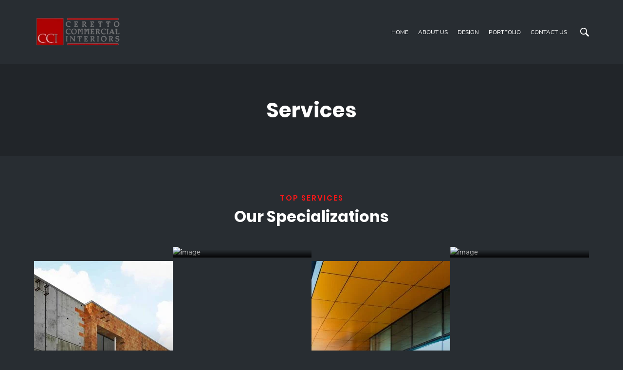

--- FILE ---
content_type: text/html; charset=UTF-8
request_url: https://safarkarao.online/services/
body_size: 26486
content:
<!doctype html>
<html lang="en-US">
<head>
    <meta charset="UTF-8">
	<meta name="viewport" content="width=device-width, initial-scale=1">
	<link rel="profile" href="https://gmpg.org/xfn/11">
	<title>Services &#8211; CCILLC Design</title>
<meta name='robots' content='max-image-preview:large' />
	<style>img:is([sizes="auto" i], [sizes^="auto," i]) { contain-intrinsic-size: 3000px 1500px }</style>
	<link rel="alternate" type="application/rss+xml" title="CCILLC Design &raquo; Feed" href="https://safarkarao.online/feed/" />
<link rel="alternate" type="application/rss+xml" title="CCILLC Design &raquo; Comments Feed" href="https://safarkarao.online/comments/feed/" />
<script type="text/javascript">
/* <![CDATA[ */
window._wpemojiSettings = {"baseUrl":"https:\/\/s.w.org\/images\/core\/emoji\/15.0.3\/72x72\/","ext":".png","svgUrl":"https:\/\/s.w.org\/images\/core\/emoji\/15.0.3\/svg\/","svgExt":".svg","source":{"concatemoji":"https:\/\/safarkarao.online\/wp-includes\/js\/wp-emoji-release.min.js?ver=6.7.4"}};
/*! This file is auto-generated */
!function(i,n){var o,s,e;function c(e){try{var t={supportTests:e,timestamp:(new Date).valueOf()};sessionStorage.setItem(o,JSON.stringify(t))}catch(e){}}function p(e,t,n){e.clearRect(0,0,e.canvas.width,e.canvas.height),e.fillText(t,0,0);var t=new Uint32Array(e.getImageData(0,0,e.canvas.width,e.canvas.height).data),r=(e.clearRect(0,0,e.canvas.width,e.canvas.height),e.fillText(n,0,0),new Uint32Array(e.getImageData(0,0,e.canvas.width,e.canvas.height).data));return t.every(function(e,t){return e===r[t]})}function u(e,t,n){switch(t){case"flag":return n(e,"\ud83c\udff3\ufe0f\u200d\u26a7\ufe0f","\ud83c\udff3\ufe0f\u200b\u26a7\ufe0f")?!1:!n(e,"\ud83c\uddfa\ud83c\uddf3","\ud83c\uddfa\u200b\ud83c\uddf3")&&!n(e,"\ud83c\udff4\udb40\udc67\udb40\udc62\udb40\udc65\udb40\udc6e\udb40\udc67\udb40\udc7f","\ud83c\udff4\u200b\udb40\udc67\u200b\udb40\udc62\u200b\udb40\udc65\u200b\udb40\udc6e\u200b\udb40\udc67\u200b\udb40\udc7f");case"emoji":return!n(e,"\ud83d\udc26\u200d\u2b1b","\ud83d\udc26\u200b\u2b1b")}return!1}function f(e,t,n){var r="undefined"!=typeof WorkerGlobalScope&&self instanceof WorkerGlobalScope?new OffscreenCanvas(300,150):i.createElement("canvas"),a=r.getContext("2d",{willReadFrequently:!0}),o=(a.textBaseline="top",a.font="600 32px Arial",{});return e.forEach(function(e){o[e]=t(a,e,n)}),o}function t(e){var t=i.createElement("script");t.src=e,t.defer=!0,i.head.appendChild(t)}"undefined"!=typeof Promise&&(o="wpEmojiSettingsSupports",s=["flag","emoji"],n.supports={everything:!0,everythingExceptFlag:!0},e=new Promise(function(e){i.addEventListener("DOMContentLoaded",e,{once:!0})}),new Promise(function(t){var n=function(){try{var e=JSON.parse(sessionStorage.getItem(o));if("object"==typeof e&&"number"==typeof e.timestamp&&(new Date).valueOf()<e.timestamp+604800&&"object"==typeof e.supportTests)return e.supportTests}catch(e){}return null}();if(!n){if("undefined"!=typeof Worker&&"undefined"!=typeof OffscreenCanvas&&"undefined"!=typeof URL&&URL.createObjectURL&&"undefined"!=typeof Blob)try{var e="postMessage("+f.toString()+"("+[JSON.stringify(s),u.toString(),p.toString()].join(",")+"));",r=new Blob([e],{type:"text/javascript"}),a=new Worker(URL.createObjectURL(r),{name:"wpTestEmojiSupports"});return void(a.onmessage=function(e){c(n=e.data),a.terminate(),t(n)})}catch(e){}c(n=f(s,u,p))}t(n)}).then(function(e){for(var t in e)n.supports[t]=e[t],n.supports.everything=n.supports.everything&&n.supports[t],"flag"!==t&&(n.supports.everythingExceptFlag=n.supports.everythingExceptFlag&&n.supports[t]);n.supports.everythingExceptFlag=n.supports.everythingExceptFlag&&!n.supports.flag,n.DOMReady=!1,n.readyCallback=function(){n.DOMReady=!0}}).then(function(){return e}).then(function(){var e;n.supports.everything||(n.readyCallback(),(e=n.source||{}).concatemoji?t(e.concatemoji):e.wpemoji&&e.twemoji&&(t(e.twemoji),t(e.wpemoji)))}))}((window,document),window._wpemojiSettings);
/* ]]> */
</script>
<style id='wp-emoji-styles-inline-css' type='text/css'>

	img.wp-smiley, img.emoji {
		display: inline !important;
		border: none !important;
		box-shadow: none !important;
		height: 1em !important;
		width: 1em !important;
		margin: 0 0.07em !important;
		vertical-align: -0.1em !important;
		background: none !important;
		padding: 0 !important;
	}
</style>
<link rel='stylesheet' id='wp-block-library-css' href='https://safarkarao.online/wp-includes/css/dist/block-library/style.min.css?ver=6.7.4' type='text/css' media='all' />
<style id='safe-svg-svg-icon-style-inline-css' type='text/css'>
.safe-svg-cover{text-align:center}.safe-svg-cover .safe-svg-inside{display:inline-block;max-width:100%}.safe-svg-cover svg{height:100%;max-height:100%;max-width:100%;width:100%}

</style>
<style id='classic-theme-styles-inline-css' type='text/css'>
/*! This file is auto-generated */
.wp-block-button__link{color:#fff;background-color:#32373c;border-radius:9999px;box-shadow:none;text-decoration:none;padding:calc(.667em + 2px) calc(1.333em + 2px);font-size:1.125em}.wp-block-file__button{background:#32373c;color:#fff;text-decoration:none}
</style>
<style id='global-styles-inline-css' type='text/css'>
:root{--wp--preset--aspect-ratio--square: 1;--wp--preset--aspect-ratio--4-3: 4/3;--wp--preset--aspect-ratio--3-4: 3/4;--wp--preset--aspect-ratio--3-2: 3/2;--wp--preset--aspect-ratio--2-3: 2/3;--wp--preset--aspect-ratio--16-9: 16/9;--wp--preset--aspect-ratio--9-16: 9/16;--wp--preset--color--black: #000000;--wp--preset--color--cyan-bluish-gray: #abb8c3;--wp--preset--color--white: #ffffff;--wp--preset--color--pale-pink: #f78da7;--wp--preset--color--vivid-red: #cf2e2e;--wp--preset--color--luminous-vivid-orange: #ff6900;--wp--preset--color--luminous-vivid-amber: #fcb900;--wp--preset--color--light-green-cyan: #7bdcb5;--wp--preset--color--vivid-green-cyan: #00d084;--wp--preset--color--pale-cyan-blue: #8ed1fc;--wp--preset--color--vivid-cyan-blue: #0693e3;--wp--preset--color--vivid-purple: #9b51e0;--wp--preset--gradient--vivid-cyan-blue-to-vivid-purple: linear-gradient(135deg,rgba(6,147,227,1) 0%,rgb(155,81,224) 100%);--wp--preset--gradient--light-green-cyan-to-vivid-green-cyan: linear-gradient(135deg,rgb(122,220,180) 0%,rgb(0,208,130) 100%);--wp--preset--gradient--luminous-vivid-amber-to-luminous-vivid-orange: linear-gradient(135deg,rgba(252,185,0,1) 0%,rgba(255,105,0,1) 100%);--wp--preset--gradient--luminous-vivid-orange-to-vivid-red: linear-gradient(135deg,rgba(255,105,0,1) 0%,rgb(207,46,46) 100%);--wp--preset--gradient--very-light-gray-to-cyan-bluish-gray: linear-gradient(135deg,rgb(238,238,238) 0%,rgb(169,184,195) 100%);--wp--preset--gradient--cool-to-warm-spectrum: linear-gradient(135deg,rgb(74,234,220) 0%,rgb(151,120,209) 20%,rgb(207,42,186) 40%,rgb(238,44,130) 60%,rgb(251,105,98) 80%,rgb(254,248,76) 100%);--wp--preset--gradient--blush-light-purple: linear-gradient(135deg,rgb(255,206,236) 0%,rgb(152,150,240) 100%);--wp--preset--gradient--blush-bordeaux: linear-gradient(135deg,rgb(254,205,165) 0%,rgb(254,45,45) 50%,rgb(107,0,62) 100%);--wp--preset--gradient--luminous-dusk: linear-gradient(135deg,rgb(255,203,112) 0%,rgb(199,81,192) 50%,rgb(65,88,208) 100%);--wp--preset--gradient--pale-ocean: linear-gradient(135deg,rgb(255,245,203) 0%,rgb(182,227,212) 50%,rgb(51,167,181) 100%);--wp--preset--gradient--electric-grass: linear-gradient(135deg,rgb(202,248,128) 0%,rgb(113,206,126) 100%);--wp--preset--gradient--midnight: linear-gradient(135deg,rgb(2,3,129) 0%,rgb(40,116,252) 100%);--wp--preset--font-size--small: 13px;--wp--preset--font-size--medium: 20px;--wp--preset--font-size--large: 36px;--wp--preset--font-size--x-large: 42px;--wp--preset--spacing--20: 0.44rem;--wp--preset--spacing--30: 0.67rem;--wp--preset--spacing--40: 1rem;--wp--preset--spacing--50: 1.5rem;--wp--preset--spacing--60: 2.25rem;--wp--preset--spacing--70: 3.38rem;--wp--preset--spacing--80: 5.06rem;--wp--preset--shadow--natural: 6px 6px 9px rgba(0, 0, 0, 0.2);--wp--preset--shadow--deep: 12px 12px 50px rgba(0, 0, 0, 0.4);--wp--preset--shadow--sharp: 6px 6px 0px rgba(0, 0, 0, 0.2);--wp--preset--shadow--outlined: 6px 6px 0px -3px rgba(255, 255, 255, 1), 6px 6px rgba(0, 0, 0, 1);--wp--preset--shadow--crisp: 6px 6px 0px rgba(0, 0, 0, 1);}:where(.is-layout-flex){gap: 0.5em;}:where(.is-layout-grid){gap: 0.5em;}body .is-layout-flex{display: flex;}.is-layout-flex{flex-wrap: wrap;align-items: center;}.is-layout-flex > :is(*, div){margin: 0;}body .is-layout-grid{display: grid;}.is-layout-grid > :is(*, div){margin: 0;}:where(.wp-block-columns.is-layout-flex){gap: 2em;}:where(.wp-block-columns.is-layout-grid){gap: 2em;}:where(.wp-block-post-template.is-layout-flex){gap: 1.25em;}:where(.wp-block-post-template.is-layout-grid){gap: 1.25em;}.has-black-color{color: var(--wp--preset--color--black) !important;}.has-cyan-bluish-gray-color{color: var(--wp--preset--color--cyan-bluish-gray) !important;}.has-white-color{color: var(--wp--preset--color--white) !important;}.has-pale-pink-color{color: var(--wp--preset--color--pale-pink) !important;}.has-vivid-red-color{color: var(--wp--preset--color--vivid-red) !important;}.has-luminous-vivid-orange-color{color: var(--wp--preset--color--luminous-vivid-orange) !important;}.has-luminous-vivid-amber-color{color: var(--wp--preset--color--luminous-vivid-amber) !important;}.has-light-green-cyan-color{color: var(--wp--preset--color--light-green-cyan) !important;}.has-vivid-green-cyan-color{color: var(--wp--preset--color--vivid-green-cyan) !important;}.has-pale-cyan-blue-color{color: var(--wp--preset--color--pale-cyan-blue) !important;}.has-vivid-cyan-blue-color{color: var(--wp--preset--color--vivid-cyan-blue) !important;}.has-vivid-purple-color{color: var(--wp--preset--color--vivid-purple) !important;}.has-black-background-color{background-color: var(--wp--preset--color--black) !important;}.has-cyan-bluish-gray-background-color{background-color: var(--wp--preset--color--cyan-bluish-gray) !important;}.has-white-background-color{background-color: var(--wp--preset--color--white) !important;}.has-pale-pink-background-color{background-color: var(--wp--preset--color--pale-pink) !important;}.has-vivid-red-background-color{background-color: var(--wp--preset--color--vivid-red) !important;}.has-luminous-vivid-orange-background-color{background-color: var(--wp--preset--color--luminous-vivid-orange) !important;}.has-luminous-vivid-amber-background-color{background-color: var(--wp--preset--color--luminous-vivid-amber) !important;}.has-light-green-cyan-background-color{background-color: var(--wp--preset--color--light-green-cyan) !important;}.has-vivid-green-cyan-background-color{background-color: var(--wp--preset--color--vivid-green-cyan) !important;}.has-pale-cyan-blue-background-color{background-color: var(--wp--preset--color--pale-cyan-blue) !important;}.has-vivid-cyan-blue-background-color{background-color: var(--wp--preset--color--vivid-cyan-blue) !important;}.has-vivid-purple-background-color{background-color: var(--wp--preset--color--vivid-purple) !important;}.has-black-border-color{border-color: var(--wp--preset--color--black) !important;}.has-cyan-bluish-gray-border-color{border-color: var(--wp--preset--color--cyan-bluish-gray) !important;}.has-white-border-color{border-color: var(--wp--preset--color--white) !important;}.has-pale-pink-border-color{border-color: var(--wp--preset--color--pale-pink) !important;}.has-vivid-red-border-color{border-color: var(--wp--preset--color--vivid-red) !important;}.has-luminous-vivid-orange-border-color{border-color: var(--wp--preset--color--luminous-vivid-orange) !important;}.has-luminous-vivid-amber-border-color{border-color: var(--wp--preset--color--luminous-vivid-amber) !important;}.has-light-green-cyan-border-color{border-color: var(--wp--preset--color--light-green-cyan) !important;}.has-vivid-green-cyan-border-color{border-color: var(--wp--preset--color--vivid-green-cyan) !important;}.has-pale-cyan-blue-border-color{border-color: var(--wp--preset--color--pale-cyan-blue) !important;}.has-vivid-cyan-blue-border-color{border-color: var(--wp--preset--color--vivid-cyan-blue) !important;}.has-vivid-purple-border-color{border-color: var(--wp--preset--color--vivid-purple) !important;}.has-vivid-cyan-blue-to-vivid-purple-gradient-background{background: var(--wp--preset--gradient--vivid-cyan-blue-to-vivid-purple) !important;}.has-light-green-cyan-to-vivid-green-cyan-gradient-background{background: var(--wp--preset--gradient--light-green-cyan-to-vivid-green-cyan) !important;}.has-luminous-vivid-amber-to-luminous-vivid-orange-gradient-background{background: var(--wp--preset--gradient--luminous-vivid-amber-to-luminous-vivid-orange) !important;}.has-luminous-vivid-orange-to-vivid-red-gradient-background{background: var(--wp--preset--gradient--luminous-vivid-orange-to-vivid-red) !important;}.has-very-light-gray-to-cyan-bluish-gray-gradient-background{background: var(--wp--preset--gradient--very-light-gray-to-cyan-bluish-gray) !important;}.has-cool-to-warm-spectrum-gradient-background{background: var(--wp--preset--gradient--cool-to-warm-spectrum) !important;}.has-blush-light-purple-gradient-background{background: var(--wp--preset--gradient--blush-light-purple) !important;}.has-blush-bordeaux-gradient-background{background: var(--wp--preset--gradient--blush-bordeaux) !important;}.has-luminous-dusk-gradient-background{background: var(--wp--preset--gradient--luminous-dusk) !important;}.has-pale-ocean-gradient-background{background: var(--wp--preset--gradient--pale-ocean) !important;}.has-electric-grass-gradient-background{background: var(--wp--preset--gradient--electric-grass) !important;}.has-midnight-gradient-background{background: var(--wp--preset--gradient--midnight) !important;}.has-small-font-size{font-size: var(--wp--preset--font-size--small) !important;}.has-medium-font-size{font-size: var(--wp--preset--font-size--medium) !important;}.has-large-font-size{font-size: var(--wp--preset--font-size--large) !important;}.has-x-large-font-size{font-size: var(--wp--preset--font-size--x-large) !important;}
:where(.wp-block-post-template.is-layout-flex){gap: 1.25em;}:where(.wp-block-post-template.is-layout-grid){gap: 1.25em;}
:where(.wp-block-columns.is-layout-flex){gap: 2em;}:where(.wp-block-columns.is-layout-grid){gap: 2em;}
:root :where(.wp-block-pullquote){font-size: 1.5em;line-height: 1.6;}
</style>
<link rel='stylesheet' id='contact-form-7-css' href='https://safarkarao.online/wp-content/plugins/contact-form-7/includes/css/styles.css?ver=5.9.5' type='text/css' media='all' />
<link rel='stylesheet' id='toastr-css' href='https://safarkarao.online/wp-content/plugins/gpt-sniper/public/css/toastr.min.css?ver=1.0.1' type='text/css' media='all' />
<link rel='stylesheet' id='gpt-sniper-css' href='https://safarkarao.online/wp-content/plugins/gpt-sniper/public/css/gpt-sniper-public.css?ver=1.0.1' type='text/css' media='all' />
<link rel='stylesheet' id='inland-style-css' href='https://safarkarao.online/wp-content/themes/inland/style.css?ver=6.7.4' type='text/css' media='all' />
<link rel='stylesheet' id='bootstrap-css' href='https://safarkarao.online/wp-content/themes/inland/assets/css/bootstrap.min.css?ver=20151215' type='text/css' media='all' />
<link rel='stylesheet' id='inland-font-css' href='https://safarkarao.online/wp-content/themes/inland/assets/css/font.css?ver=20151215' type='text/css' media='all' />
<link rel='stylesheet' id='bootstrap-datepicker-css' href='https://safarkarao.online/wp-content/themes/inland/assets/css/bootstrap-datepicker.min.css?ver=20151215' type='text/css' media='all' />
<link rel='stylesheet' id='fontawesome-css' href='https://safarkarao.online/wp-content/themes/inland/assets/css/fontawesome.min.css?ver=20151215' type='text/css' media='all' />
<link rel='stylesheet' id='swiper-css' href='https://safarkarao.online/wp-content/themes/inland/assets/css/swiper.min.css?ver=20151215' type='text/css' media='all' />
<link rel='stylesheet' id='animate-css' href='https://safarkarao.online/wp-content/themes/inland/assets/css/animate.css?ver=20151215' type='text/css' media='all' />
<link rel='stylesheet' id='magnific-popup-css' href='https://safarkarao.online/wp-content/themes/inland/assets/css/magnific-popup.css?ver=20151215' type='text/css' media='all' />
<link rel='stylesheet' id='nice-select-css' href='https://safarkarao.online/wp-content/themes/inland/assets/css/nice-select.css?ver=20151215' type='text/css' media='all' />
<link rel='stylesheet' id='range-css' href='https://safarkarao.online/wp-content/themes/inland/assets/css/range.css?ver=20151215' type='text/css' media='all' />
<link rel='stylesheet' id='inland-custom-style-css' href='https://safarkarao.online/wp-content/themes/inland/assets/css/inland-custom-style.css?ver=20151215' type='text/css' media='all' />
<link rel='stylesheet' id='fw-ext-builder-frontend-grid-css' href='https://safarkarao.online/wp-content/plugins/unyson/framework/extensions/builder/static/css/frontend-grid.css?ver=1.2.12' type='text/css' media='all' />
<link rel='stylesheet' id='fw-ext-forms-default-styles-css' href='https://safarkarao.online/wp-content/plugins/unyson/framework/extensions/forms/static/css/frontend.css?ver=2.7.31' type='text/css' media='all' />
<link rel='stylesheet' id='leaflet.fullscreen-css' href='https://safarkarao.online/wp-content/plugins/osmapper/assets/css/leaflet.fullscreen.css?ver=2.1.5' type='text/css' media='all' />
<link rel='stylesheet' id='ba_map_renderer-css' href='https://safarkarao.online/wp-content/plugins/osmapper/assets/css/ba_map_renderer.css?ver=2.1.5' type='text/css' media='all' />
<link rel='stylesheet' id='fw-shortcode-section-background-video-css' href='https://safarkarao.online/wp-content/plugins/unyson/framework/extensions/shortcodes/shortcodes/section/static/css/background.css?ver=6.7.4' type='text/css' media='all' />
<link rel='stylesheet' id='fw-shortcode-section-css' href='https://safarkarao.online/wp-content/plugins/unyson/framework/extensions/shortcodes/shortcodes/section/static/css/styles.css?ver=6.7.4' type='text/css' media='all' />
<script type="text/javascript" src="https://safarkarao.online/wp-includes/js/jquery/jquery.min.js?ver=3.7.1" id="jquery-core-js"></script>
<script type="text/javascript" src="https://safarkarao.online/wp-includes/js/jquery/jquery-migrate.min.js?ver=3.4.1" id="jquery-migrate-js"></script>
<script type="text/javascript" id="gpt-sniper-js-extra">
/* <![CDATA[ */
var gptsniper_ajax_path = {"url":"https:\/\/safarkarao.online\/wp-admin\/admin-ajax.php"};
/* ]]> */
</script>
<script type="text/javascript" src="https://safarkarao.online/wp-content/plugins/gpt-sniper/public/js/gpt-sniper-public.js?ver=1.0.1" id="gpt-sniper-js"></script>
<script type="text/javascript" src="https://safarkarao.online/wp-content/plugins/wp-image-zoooom/assets/js/jquery.image_zoom.min.js?ver=1.56" id="image_zoooom-js"></script>
<script type="text/javascript" id="image_zoooom-init-js-extra">
/* <![CDATA[ */
var IZ = {"with_woocommerce":"0","exchange_thumbnails":"1","woo_categories":"0","enable_mobile":"","options":{"lensShape":"square","lensSize":200,"lensBorderSize":1,"lensBorderColour":"#ffffff","borderRadius":0,"cursor":"zoom-in","zoomWindowWidth":400,"zoomWindowHeight":360,"zoomWindowOffsetx":10,"borderSize":1,"borderColour":"#888888","zoomWindowShadow":4,"lensFadeIn":0.5,"lensFadeOut":0.5,"zoomWindowFadeIn":0.5,"zoomWindowFadeOut":0.5,"easingAmount":0,"tint":"true","tintColour":"#ffffff","tintOpacity":0.1},"woo_slider":"0"};
/* ]]> */
</script>
<script type="text/javascript" src="https://safarkarao.online/wp-content/plugins/wp-image-zoooom/assets/js/image_zoom-init.js?ver=1.56" id="image_zoooom-init-js"></script>
<link rel="EditURI" type="application/rsd+xml" title="RSD" href="https://safarkarao.online/xmlrpc.php?rsd" />
<meta name="generator" content="WordPress 6.7.4" />
<link rel="canonical" href="https://safarkarao.online/services/" />
<link rel='shortlink' href='https://safarkarao.online/?p=343' />
<link rel="alternate" title="oEmbed (JSON)" type="application/json+oembed" href="https://safarkarao.online/wp-json/oembed/1.0/embed?url=https%3A%2F%2Fsafarkarao.online%2Fservices%2F" />
<link rel="alternate" title="oEmbed (XML)" type="text/xml+oembed" href="https://safarkarao.online/wp-json/oembed/1.0/embed?url=https%3A%2F%2Fsafarkarao.online%2Fservices%2F&#038;format=xml" />
<meta name="generator" content="Powered by Slider Revolution 6.6.12 - responsive, Mobile-Friendly Slider Plugin for WordPress with comfortable drag and drop interface." />
<style type="text/css">img.zoooom,.zoooom img{padding:0!important;}body.brz-ed .zoooom::before { content: "\f179     Zoom applied to the image. Check on the frontend"; position: absolute; margin-top: 12px; text-align: right; background-color: white; line-height: 1.4em; left: 5%; padding: 0 10px 6px; font-family: dashicons; font-size: 0.9em; font-style: italic; z-index: 20; }</style><link rel="icon" href="https://safarkarao.online/wp-content/uploads/2024/03/cropped-ccinewlogokeyedfix-ezgif.com-resize-32x32.jpg" sizes="32x32" />
<link rel="icon" href="https://safarkarao.online/wp-content/uploads/2024/03/cropped-ccinewlogokeyedfix-ezgif.com-resize-192x192.jpg" sizes="192x192" />
<link rel="apple-touch-icon" href="https://safarkarao.online/wp-content/uploads/2024/03/cropped-ccinewlogokeyedfix-ezgif.com-resize-180x180.jpg" />
<meta name="msapplication-TileImage" content="https://safarkarao.online/wp-content/uploads/2024/03/cropped-ccinewlogokeyedfix-ezgif.com-resize-270x270.jpg" />
<script>function setREVStartSize(e){
			//window.requestAnimationFrame(function() {
				window.RSIW = window.RSIW===undefined ? window.innerWidth : window.RSIW;
				window.RSIH = window.RSIH===undefined ? window.innerHeight : window.RSIH;
				try {
					var pw = document.getElementById(e.c).parentNode.offsetWidth,
						newh;
					pw = pw===0 || isNaN(pw) || (e.l=="fullwidth" || e.layout=="fullwidth") ? window.RSIW : pw;
					e.tabw = e.tabw===undefined ? 0 : parseInt(e.tabw);
					e.thumbw = e.thumbw===undefined ? 0 : parseInt(e.thumbw);
					e.tabh = e.tabh===undefined ? 0 : parseInt(e.tabh);
					e.thumbh = e.thumbh===undefined ? 0 : parseInt(e.thumbh);
					e.tabhide = e.tabhide===undefined ? 0 : parseInt(e.tabhide);
					e.thumbhide = e.thumbhide===undefined ? 0 : parseInt(e.thumbhide);
					e.mh = e.mh===undefined || e.mh=="" || e.mh==="auto" ? 0 : parseInt(e.mh,0);
					if(e.layout==="fullscreen" || e.l==="fullscreen")
						newh = Math.max(e.mh,window.RSIH);
					else{
						e.gw = Array.isArray(e.gw) ? e.gw : [e.gw];
						for (var i in e.rl) if (e.gw[i]===undefined || e.gw[i]===0) e.gw[i] = e.gw[i-1];
						e.gh = e.el===undefined || e.el==="" || (Array.isArray(e.el) && e.el.length==0)? e.gh : e.el;
						e.gh = Array.isArray(e.gh) ? e.gh : [e.gh];
						for (var i in e.rl) if (e.gh[i]===undefined || e.gh[i]===0) e.gh[i] = e.gh[i-1];
											
						var nl = new Array(e.rl.length),
							ix = 0,
							sl;
						e.tabw = e.tabhide>=pw ? 0 : e.tabw;
						e.thumbw = e.thumbhide>=pw ? 0 : e.thumbw;
						e.tabh = e.tabhide>=pw ? 0 : e.tabh;
						e.thumbh = e.thumbhide>=pw ? 0 : e.thumbh;
						for (var i in e.rl) nl[i] = e.rl[i]<window.RSIW ? 0 : e.rl[i];
						sl = nl[0];
						for (var i in nl) if (sl>nl[i] && nl[i]>0) { sl = nl[i]; ix=i;}
						var m = pw>(e.gw[ix]+e.tabw+e.thumbw) ? 1 : (pw-(e.tabw+e.thumbw)) / (e.gw[ix]);
						newh =  (e.gh[ix] * m) + (e.tabh + e.thumbh);
					}
					var el = document.getElementById(e.c);
					if (el!==null && el) el.style.height = newh+"px";
					el = document.getElementById(e.c+"_wrapper");
					if (el!==null && el) {
						el.style.height = newh+"px";
						el.style.display = "block";
					}
				} catch(e){
					console.log("Failure at Presize of Slider:" + e)
				}
			//});
		  };</script>
		<style type="text/css" id="wp-custom-css">
			.it-heading h4
{
    color: #FF1718;
}

.it-process-wrapper .process-box h1:after,
.testimonial-box-wrapper .swi-user:after,
.testimonial-box-wrapper .swi-user:before{
	background-color: #FF1717;
}

.it-process-wrapper .process-circle h2:after {
    border: 2px dashed #FF1717;
}

.process-box-wrapper .process-box:before, .process-box-wrapper .process-box:after,
.footer-heading:after, 
h2.widget-title .heading-border:before,
.v1-testi-nav .swiper-pagination-bullet-active,
 {
    background: #FF1717; !important;
   
}

process-box-wrapper .process-box {
	color: #FF1717;
}

.footer-cont li .footer-info-icon svg {
	fill:  #FF1718;
}

.testimonial-box-wrapper .swi-contentbox span {
	color:  #FF1718;
}

.testimonial-box-wrapper .swi-user img {
	border:2px solid #FF1718;
}


swi-user svg path { 
	fill: #FF1718 !mportant;
}

.team-box-wrapper .team-box:after
 {
    background: #FF171733;
!important;
   
}

.footer-box .footer-linkbox li:after, .footer-box-wrapper .footer-box .footer-heading:after, h2.widget-title .heading-border:before, .v1-testi-nav .swiper-pagination-bullet-active, .process-box-wrapper .process-box:before, .process-box-wrapper .process-box:after  {
	background: #FF1718;
}

.footer-box .footer-hours li:after {
	background: #FF1718;
}






		</style>
		</head>
<body class="page-template page-template-template-parts page-template-inland-fullwidth-page page-template-template-partsinland-fullwidth-page-php page page-id-343 ">
<div class="it-main-wraapper">	
	<div class="it-content-wraapper it-contentw-left">
		<div class="it-header-wrapper it-header-style2" >
			<div class="container-fluid">
				<div class="row">
				    				    <div class="col-lg-3 col-md-4 col-sm-4 col-12">
				    					<div class="it-logo">
							<a href="https://safarkarao.online/" rel="home">
														<img src="https://safarkarao.online/wp-content/uploads/2024/03/Untitled-design-12-Photoroom.png-Photoroom-e1710713485791.png" class="img-fluid" alt="logo-image" />
														</a>
						</div>
					</div>
									    <div class="col-lg-9 col-md-8 col-sm-8 col-12">
				    					<div class="it-nav">
							<div class="it-menu">
								<ul id="menu-main-menu" class="menu"><li id="menu-item-1201" class="menu-item menu-item-type-post_type menu-item-object-page menu-item-home menu-item-1201"><a href="https://safarkarao.online/">Home</a></li>
<li id="menu-item-1200" class="menu-item menu-item-type-post_type menu-item-object-page menu-item-1200"><a href="https://safarkarao.online/about/">About Us</a></li>
<li id="menu-item-1259" class="menu-item menu-item-type-post_type menu-item-object-page menu-item-1259"><a href="https://safarkarao.online/design/">Design</a></li>
<li id="menu-item-1205" class="menu-item menu-item-type-post_type menu-item-object-page menu-item-1205"><a href="https://safarkarao.online/portfolio/">Portfolio</a></li>
<li id="menu-item-1203" class="menu-item menu-item-type-post_type menu-item-object-page menu-item-1203"><a href="https://safarkarao.online/contact/">Contact Us</a></li>
</ul>							</div>
							<div class="it-cartsec">
							    <ul>
                                                                   <li>
                                     <a href="javascript:;" class="open-search-bar">
                                	 <svg xmlns="http://www.w3.org/2000/svg" viewBox="0 0 30.239 30.239"><g><g>
                                 	 <path d="M20.194,3.46c-4.613-4.613-12.121-4.613-16.734,0c-4.612,4.614-4.612,12.121,0,16.735   c4.108,4.107,10.506,4.547,15.116,1.34c0.097,0.459,0.319,0.897,0.676,1.254l6.718,6.718c0.979,0.977,2.561,0.977,3.535,0   c0.978-0.978,0.978-2.56,0-3.535l-6.718-6.72c-0.355-0.354-0.794-0.577-1.253-0.674C24.743,13.967,24.303,7.57,20.194,3.46z    M18.073,18.074c-3.444,3.444-9.049,3.444-12.492,0c-3.442-3.444-3.442-9.048,0-12.492c3.443-3.443,9.048-3.443,12.492,0   C21.517,9.026,21.517,14.63,18.073,18.074z" data-original="#000000" class="active-path" data-old_color="#000000" fill="#222222"></path></g></g> 
                                 	 </svg>
                                     </a>
                                   </li>
                                                                </ul>
							</div>
					<div class="it-toggle"><i class="fas fa-bars"></i></div>
				   </div>
			   </div>
		    </div>
		</div>
	</div>	
</div> 
        <div class="it-about-page-title" > 
    		<div class="container">
    			<div class="row">
    				<div class="col-lg-12 col-md-12 col-sm-12 col-12">
    					<div class="it-bread-crumbs">
    					<h1>Services</h1>    					</div>
    					<div class="it-home-crumbs">
    						    					</div>
    				</div>
    			</div>
    		</div>
    	</div>
      <div class="it-dark-bg" >
    <article id="post-343">
    <div class="fw-page-builder-content"><section class="fw-main-row   " style="background-color:#282d32;" >
	<div class="fw-container-fluid">
		<div class="fw-row">
	<div class="fw-col-xs-12">
	<div class="it-service-wrapper it-service-white"> 
	<div class="container">
		<div class="row">
			<div class="col-md-12">
				<div class="it-heading">
                    <h4>TOP SERVICES<span></span></h4><h2>Our Specializations</h2>				</div>
			</div>
		</div>
		<div class="service-box-wrapper">
			<div class="row no-gutters">
				                    <div class="col-lg-3 col-md-6 col-sm-6 col-12">
    					<a href="https://safarkarao.online/">
    						<div class="service-box serivce-first">
    							<div class="service-img">
    							    <img decoding="async" src="https://safarkarao.online/wp-content/uploads/2020/03/01-1-285x449.jpg" class="img-fluid" alt="image" />
    							</div><div class="service-content"><h4>Floor plan</h4><p>Contrary to popular belief, Lorem Ipsum is not simply</p></div><div class="service-designation">
    								<h2>INTERIOR DESIGN</h2>
							        </div>    						</div>
    					</a>
    				</div>
                                      <div class="col-lg-3 col-md-6 col-sm-6 col-12">
    					<a href="https://safarkarao.online/">
    						<div class="service-box serivce-second">
    							<div class="service-img">
    							    <img decoding="async" src="https://safarkarao.online/wp-content/uploads/2020/03/02-1-285x449.jpg" class="img-fluid" alt="image" />
    							</div><div class="service-content"><h4>Interior Design</h4><p>Contrary to popular belief, Lorem Ipsum is not simply</p></div><div class="service-designation">
    								<h2>INTERIOR DESIGN</h2>
							        </div>    						</div>
    					</a>
    				</div>
                                      <div class="col-lg-3 col-md-6 col-sm-6 col-12">
    					<a href="https://safarkarao.online/">
    						<div class="service-box serivce-first">
    							<div class="service-img">
    							    <img decoding="async" src="https://safarkarao.online/wp-content/uploads/2020/03/03-1-285x449.jpg" class="img-fluid" alt="image" />
    							</div><div class="service-content"><h4>Architecture Design</h4><p>Contrary to popular belief, Lorem Ipsum is not simply</p></div><div class="service-designation">
    								<h2>INTERIOR DESIGN</h2>
							        </div>    						</div>
    					</a>
    				</div>
                                      <div class="col-lg-3 col-md-6 col-sm-6 col-12">
    					<a href="https://safarkarao.online/">
    						<div class="service-box serivce-second">
    							<div class="service-img">
    							    <img decoding="async" src="https://safarkarao.online/wp-content/uploads/2020/03/04-1-285x449.jpg" class="img-fluid" alt="image" />
    							</div><div class="service-content"><h4>Construction</h4><p>Contrary to popular belief, Lorem Ipsum is not simply</p></div><div class="service-designation">
    								<h2>INTERIOR DESIGN</h2>
							        </div>    						</div>
    					</a>
    				</div>
                  			</div>
		</div>
	</div>				
</div></div>
</div>

	</div>
</section>
<section class="fw-main-row   "  >
	<div class="fw-container-fluid">
		<div class="fw-row">
	<div class="fw-col-xs-12">
	<div class="it-process-wrapper">
	<div class="container">
	    	    <div class="row">
			<div class="col-md-12">
				<div class="it-heading">
										    <h4>OUR PROCESS</h4>
					   <h2>See How It Works</h2>				</div>
			</div>
		</div>
				<div class="process-box-wrapper workBoxWrapper">
			<div class="row">
                    				<div class="col-lg-3 col-md-6 col-sm-6 col-12">
        					<div class="process-box text-center itProcessBox">
        						<div class="process-circle">
                                <h2>01</h2>                                </div>
                                <h1>Concept Design</h1><p>Lorem ipsum dolor sit amet, consec tetur adipiscing.</p> 
                                <a href="https://safarkarao.online/" class="procees-btn">
                                   Read More  
                                    <span class="it-procees-icon">
                                        <svg xmlns="http://www.w3.org/2000/svg" xmlns:xlink="http://www.w3.org/1999/xlink" preserveAspectRatio="xMidYMid" viewBox="0 0 5.04 9">
                                         <path d="M4.854,4.941 L1.063,8.806 C0.822,9.052 0.431,9.052 0.189,8.806 C-0.052,8.560 -0.052,8.162 0.189,7.916 L3.544,4.496 L0.190,1.077 C-0.051,0.831 -0.051,0.433 0.190,0.187 C0.431,-0.059 0.822,-0.059 1.063,0.187 L4.854,4.052 C4.975,4.174 5.035,4.335 5.035,4.496 C5.035,4.658 4.975,4.819 4.854,4.941 Z"/>
                                        </svg>
                                    </span>
                                </a>
                                        					</div> 
        				</div>
                             				<div class="col-lg-3 col-md-6 col-sm-6 col-12">
        					<div class="process-box text-center itProcessBox">
        						<div class="process-circle">
                                <h2>02</h2>                                </div>
                                <h1>Estimation</h1><p>Lorem ipsum dolor sit amet, consec tetur adipiscing.</p> 
                                <a href="https://safarkarao.online/" class="procees-btn">
                                   Read More  
                                    <span class="it-procees-icon">
                                        <svg xmlns="http://www.w3.org/2000/svg" xmlns:xlink="http://www.w3.org/1999/xlink" preserveAspectRatio="xMidYMid" viewBox="0 0 5.04 9">
                                         <path d="M4.854,4.941 L1.063,8.806 C0.822,9.052 0.431,9.052 0.189,8.806 C-0.052,8.560 -0.052,8.162 0.189,7.916 L3.544,4.496 L0.190,1.077 C-0.051,0.831 -0.051,0.433 0.190,0.187 C0.431,-0.059 0.822,-0.059 1.063,0.187 L4.854,4.052 C4.975,4.174 5.035,4.335 5.035,4.496 C5.035,4.658 4.975,4.819 4.854,4.941 Z"/>
                                        </svg>
                                    </span>
                                </a>
                                        					</div> 
        				</div>
                             				<div class="col-lg-3 col-md-6 col-sm-6 col-12">
        					<div class="process-box text-center itProcessBox">
        						<div class="process-circle">
                                <h2>03</h2>                                </div>
                                <h1>Implementation</h1><p>Lorem ipsum dolor sit amet, consec tetur adipiscing.</p> 
                                <a href="https://safarkarao.online/" class="procees-btn">
                                   Read More  
                                    <span class="it-procees-icon">
                                        <svg xmlns="http://www.w3.org/2000/svg" xmlns:xlink="http://www.w3.org/1999/xlink" preserveAspectRatio="xMidYMid" viewBox="0 0 5.04 9">
                                         <path d="M4.854,4.941 L1.063,8.806 C0.822,9.052 0.431,9.052 0.189,8.806 C-0.052,8.560 -0.052,8.162 0.189,7.916 L3.544,4.496 L0.190,1.077 C-0.051,0.831 -0.051,0.433 0.190,0.187 C0.431,-0.059 0.822,-0.059 1.063,0.187 L4.854,4.052 C4.975,4.174 5.035,4.335 5.035,4.496 C5.035,4.658 4.975,4.819 4.854,4.941 Z"/>
                                        </svg>
                                    </span>
                                </a>
                                        					</div> 
        				</div>
                             				<div class="col-lg-3 col-md-6 col-sm-6 col-12">
        					<div class="process-box text-center itProcessBox">
        						<div class="process-circle">
                                <h2>04</h2>                                </div>
                                <h1>Handover</h1><p>Lorem ipsum dolor sit amet, consec tetur adipiscing.</p> 
                                <a href="https://safarkarao.online/" class="procees-btn">
                                   Read More  
                                    <span class="it-procees-icon">
                                        <svg xmlns="http://www.w3.org/2000/svg" xmlns:xlink="http://www.w3.org/1999/xlink" preserveAspectRatio="xMidYMid" viewBox="0 0 5.04 9">
                                         <path d="M4.854,4.941 L1.063,8.806 C0.822,9.052 0.431,9.052 0.189,8.806 C-0.052,8.560 -0.052,8.162 0.189,7.916 L3.544,4.496 L0.190,1.077 C-0.051,0.831 -0.051,0.433 0.190,0.187 C0.431,-0.059 0.822,-0.059 1.063,0.187 L4.854,4.052 C4.975,4.174 5.035,4.335 5.035,4.496 C5.035,4.658 4.975,4.819 4.854,4.941 Z"/>
                                        </svg>
                                    </span>
                                </a>
                                        					</div> 
        				</div>
                     			</div>
		</div>
	</div>				
</div></div>
</div>

	</div>
</section>
<section class="fw-main-row   "  >
	<div class="fw-container-fluid">
		<div class="fw-row">
	<div class="fw-col-xs-12">
	<div class="it-darkab-service-section">
	<div class="container">
		<div class="row">
			<div class="col-md-12">
				<div class="it-heading">
				<h4>OUR SERVICES</h4><h2>Our Specializations</h2>				</div>
			</div>
		</div>
		<div class="it-all-service2">
			<div class="row">
			<div class="col-lg-4 col-md-6 col-sm-6">
						<div class="it-service-box2"><div class="it-services-inner"><svg xmlns="http://www.w3.org/2000/svg" width="38px" height="60px">
								<path fill-rule="evenodd" d="M37.747,50.660 L37.402,49.634 C37.586,49.184 37.688,48.691 37.688,48.175 C37.688,46.759 36.925,45.521 35.793,44.859 L30.144,28.086 L34.182,28.086 L34.182,28.405 C34.182,28.934 34.606,29.363 35.128,29.363 C35.651,29.363 36.074,28.934 36.074,28.405 L36.074,25.852 C36.074,25.323 35.651,24.894 35.128,24.894 C34.606,24.894 34.182,25.323 34.182,25.852 L34.182,26.171 L29.499,26.171 L24.673,11.844 C24.651,11.779 24.623,11.718 24.589,11.660 C24.626,11.395 24.646,11.123 24.646,10.850 C24.646,8.008 22.597,5.644 19.916,5.187 L19.916,0.956 C19.916,0.427 19.492,-0.001 18.970,-0.001 C18.448,-0.001 18.024,0.427 18.024,0.956 L18.024,5.187 C15.344,5.644 13.295,8.008 13.295,10.850 C13.295,11.196 13.326,11.536 13.385,11.869 L8.567,26.171 L3.758,26.171 L3.758,25.852 C3.758,25.323 3.334,24.894 2.812,24.894 C2.289,24.894 1.866,25.323 1.866,25.852 L1.866,28.405 C1.866,28.934 2.289,29.363 2.812,29.363 C3.334,29.363 3.758,28.934 3.758,28.405 L3.758,28.086 L7.922,28.086 L4.931,36.966 C4.763,37.466 5.027,38.011 5.521,38.181 C5.622,38.216 5.725,38.233 5.827,38.233 C6.220,38.233 6.588,37.982 6.722,37.584 L14.524,14.421 C14.921,14.928 15.405,15.369 15.959,15.719 L2.906,54.472 C2.577,54.199 2.308,53.856 2.132,53.460 C1.828,52.780 1.813,52.023 2.091,51.328 C2.098,51.311 2.104,51.295 2.110,51.277 L5.501,41.209 C5.669,40.708 5.405,40.164 4.911,39.994 C4.416,39.823 3.879,40.091 3.710,40.591 L2.288,44.813 C1.076,45.478 0.313,46.750 0.313,48.174 C0.313,48.709 0.424,49.235 0.635,49.719 L0.327,50.635 C-0.136,51.813 -0.108,53.095 0.408,54.249 C0.801,55.129 1.458,55.864 2.271,56.357 L1.471,58.732 C1.303,59.233 1.567,59.776 2.061,59.947 C2.162,59.982 2.265,59.998 2.367,59.998 C2.760,59.998 3.128,59.748 3.262,59.350 L5.905,51.502 C7.080,50.827 7.819,49.566 7.819,48.174 C7.819,47.665 7.718,47.161 7.525,46.694 L13.792,28.085 L18.024,28.085 L18.024,29.681 C18.024,30.210 18.447,30.639 18.970,30.639 C19.492,30.639 19.916,30.210 19.916,29.681 L19.916,28.085 L24.148,28.085 L30.415,46.693 C30.226,47.150 30.121,47.650 30.121,48.174 C30.121,49.598 30.893,50.842 32.035,51.502 L34.678,59.350 C34.812,59.748 35.180,59.998 35.573,59.998 C35.675,59.998 35.778,59.982 35.879,59.947 C36.373,59.776 36.637,59.233 36.469,58.732 L35.669,56.358 C37.563,55.220 38.484,52.846 37.747,50.660 ZM32.013,48.175 C32.013,47.119 32.861,46.260 33.904,46.260 C34.947,46.260 35.796,47.119 35.796,48.175 C35.796,49.231 34.947,50.090 33.904,50.090 C32.861,50.090 32.013,49.231 32.013,48.175 ZM33.626,44.357 C32.968,44.405 32.356,44.624 31.834,44.972 L21.981,15.719 C22.577,15.342 23.091,14.862 23.504,14.307 L33.626,44.357 ZM19.916,15.637 C19.916,16.165 19.492,16.595 18.970,16.595 C18.448,16.595 18.024,16.165 18.024,15.637 C18.024,15.571 18.031,15.508 18.043,15.446 C18.132,15.008 18.514,14.679 18.970,14.679 C19.426,14.679 19.808,15.008 19.896,15.444 C19.909,15.508 19.916,15.571 19.916,15.637 ZM18.970,7.020 C21.056,7.020 22.754,8.738 22.754,10.850 C22.754,12.075 22.179,13.201 21.239,13.913 C20.720,13.216 19.896,12.764 18.970,12.764 C18.044,12.764 17.220,13.216 16.701,13.913 C15.761,13.201 15.186,12.075 15.186,10.850 C15.186,8.738 16.884,7.020 18.970,7.020 ZM19.916,26.171 L19.916,24.575 C19.916,24.047 19.492,23.618 18.970,23.618 C18.448,23.618 18.024,24.047 18.024,24.575 L18.024,26.171 L14.437,26.171 L17.224,17.898 C17.706,18.280 18.312,18.509 18.970,18.509 C19.628,18.509 20.234,18.280 20.716,17.898 L23.503,26.171 L19.916,26.171 L19.916,26.171 ZM35.036,54.478 L34.198,51.992 C34.855,51.940 35.465,51.720 35.986,51.371 C36.333,52.527 35.925,53.753 35.036,54.478 Z"></path>
								</svg><h4>Architects</h4><p>Consectetur Lorem ipsum dolor sit ame consectetur adipisicing elit, sed do eiusmod tempor dolor sit ame consectetur.</p></div></div>
				   </div><div class="col-lg-4 col-md-6 col-sm-6">
						<div class="it-service-box2"><div class="it-services-inner"><svg xmlns="http://www.w3.org/2000/svg" width="61px" height="60px">
								<path fill-rule="evenodd" d="M59.609,59.998 L26.446,59.998 C25.972,59.998 25.544,59.713 25.363,59.275 C25.182,58.837 25.282,58.333 25.617,57.998 L32.918,50.697 C32.918,50.697 32.918,50.697 32.918,50.697 C32.918,50.696 32.918,50.696 32.919,50.695 L46.839,36.775 C46.839,36.775 46.839,36.775 46.839,36.775 C46.839,36.774 46.840,36.774 46.840,36.774 L58.781,24.832 C59.116,24.497 59.620,24.397 60.058,24.579 C60.496,24.760 60.781,25.187 60.781,25.661 L60.781,58.827 C60.781,59.474 60.256,59.998 59.609,59.998 ZM58.437,28.490 L53.965,32.963 L55.084,34.081 C55.541,34.539 55.541,35.281 55.084,35.738 C54.855,35.967 54.555,36.081 54.255,36.081 C53.955,36.081 53.655,35.968 53.426,35.738 L52.308,34.620 L49.325,37.603 L50.443,38.722 C50.901,39.179 50.901,39.922 50.443,40.379 C50.215,40.609 49.915,40.723 49.615,40.723 C49.315,40.723 49.015,40.609 48.786,40.379 L47.668,39.260 L44.685,42.244 L45.803,43.362 C46.261,43.820 46.261,44.563 45.803,45.020 C45.574,45.249 45.274,45.363 44.975,45.363 C44.675,45.363 44.375,45.249 44.146,45.020 L43.027,43.901 L40.044,46.884 L41.163,48.003 C41.620,48.461 41.620,49.203 41.163,49.660 C40.934,49.889 40.634,50.004 40.334,50.004 C40.034,50.004 39.734,49.889 39.506,49.660 L38.387,48.542 L35.404,51.525 L36.523,52.644 C36.980,53.102 36.980,53.844 36.523,54.301 C36.294,54.530 35.994,54.645 35.694,54.645 C35.394,54.645 35.094,54.530 34.865,54.301 L33.747,53.183 L29.275,57.654 L58.437,57.654 L58.437,28.490 ZM52.921,38.979 C53.256,38.644 53.760,38.543 54.198,38.725 C54.636,38.906 54.922,39.334 54.922,39.808 L54.922,52.967 C54.922,53.614 54.397,54.139 53.750,54.139 L40.591,54.139 C40.117,54.139 39.690,53.854 39.509,53.416 C39.327,52.978 39.428,52.474 39.763,52.139 L52.921,38.979 ZM52.578,51.795 L52.578,42.636 L43.421,51.795 L52.578,51.795 ZM40.237,37.369 C40.455,37.588 40.581,37.889 40.581,38.197 C40.581,38.506 40.455,38.808 40.237,39.027 C40.019,39.245 39.717,39.369 39.409,39.369 C39.099,39.369 38.798,39.245 38.580,39.027 C38.362,38.808 38.237,38.507 38.237,38.197 C38.237,37.889 38.362,37.588 38.580,37.369 C38.798,37.150 39.100,37.025 39.409,37.025 C39.717,37.025 40.019,37.150 40.237,37.369 ZM32.070,22.145 C32.070,24.601 30.073,26.599 27.617,26.599 C25.162,26.599 23.164,24.601 23.164,22.145 C23.164,19.690 25.162,17.692 27.617,17.692 C30.073,17.692 32.070,19.690 32.070,22.145 ZM25.508,22.145 C25.508,23.309 26.454,24.255 27.617,24.255 C28.781,24.255 29.727,23.309 29.727,22.145 C29.727,20.982 28.781,20.036 27.617,20.036 C26.454,20.036 25.508,20.982 25.508,22.145 ZM7.813,43.592 L7.813,34.216 C7.813,33.569 8.338,33.044 8.985,33.044 L18.360,33.044 C19.007,33.044 19.532,33.569 19.532,34.216 L19.532,43.592 C19.532,44.239 19.007,44.763 18.360,44.763 L8.985,44.763 C8.338,44.763 7.813,44.239 7.813,43.592 ZM10.157,42.420 L17.188,42.420 L17.188,35.388 L10.157,35.388 L10.157,42.420 ZM52.387,26.722 C52.329,26.882 52.236,27.027 52.116,27.147 L43.129,36.135 C42.671,36.592 41.930,36.592 41.472,36.135 C41.014,35.677 41.014,34.934 41.472,34.477 L49.653,26.295 L46.239,22.881 L24.828,44.293 L28.242,47.707 L35.730,40.220 C36.188,39.762 36.929,39.762 37.387,40.220 C37.845,40.677 37.845,41.419 37.387,41.877 L27.505,51.760 C26.577,52.687 25.358,53.151 24.140,53.151 C22.922,53.151 21.704,52.687 20.776,51.760 C18.921,49.905 18.921,46.886 20.776,45.031 L21.826,43.981 C21.783,43.859 21.758,43.729 21.758,43.592 L21.758,29.997 C21.758,29.350 22.283,28.825 22.930,28.825 L32.305,28.825 C32.952,28.825 33.477,29.350 33.477,29.997 C33.477,30.645 32.952,31.169 32.305,31.169 L24.102,31.169 L24.102,41.705 L41.480,24.325 L27.617,10.463 L10.419,27.662 C10.199,27.881 9.901,28.005 9.591,28.005 L5.469,28.005 L5.469,57.654 L22.928,57.654 C23.575,57.654 24.100,58.179 24.100,58.827 C24.100,59.474 23.575,59.998 22.928,59.998 L4.297,59.998 C3.650,59.998 3.126,59.474 3.126,58.827 L3.126,28.005 L1.954,28.005 C1.480,28.005 1.052,27.719 0.871,27.281 C0.690,26.843 0.790,26.339 1.125,26.004 L26.789,0.339 C27.247,-0.118 27.988,-0.118 28.446,0.339 L41.805,13.699 C42.263,14.157 42.263,14.899 41.805,15.356 C41.348,15.814 40.606,15.814 40.148,15.356 L27.617,2.825 L4.783,25.661 L9.105,25.661 L26.789,7.976 C27.009,7.757 27.307,7.634 27.617,7.634 C27.928,7.634 28.226,7.757 28.446,7.976 L43.137,22.669 L45.387,20.418 C45.508,20.298 45.653,20.205 45.813,20.147 L53.814,17.216 C54.243,17.059 54.723,17.165 55.046,17.488 C55.369,17.811 55.475,18.291 55.318,18.720 L52.387,26.722 ZM23.171,45.950 L22.433,46.688 C21.977,47.144 21.726,47.751 21.726,48.396 C21.726,49.040 21.977,49.647 22.433,50.102 C22.889,50.559 23.495,50.809 24.140,50.809 C24.785,50.809 25.391,50.559 25.847,50.102 L26.585,49.364 L23.171,45.950 ZM48.377,21.704 L50.830,24.157 L52.248,20.286 L48.377,21.704 ZM43.906,18.630 C43.598,18.630 43.296,18.504 43.078,18.286 C42.860,18.068 42.734,17.766 42.734,17.457 C42.734,17.148 42.860,16.847 43.078,16.629 C43.296,16.411 43.598,16.286 43.906,16.286 C44.214,16.286 44.517,16.411 44.735,16.629 C44.953,16.847 45.078,17.150 45.078,17.457 C45.078,17.766 44.953,18.068 44.735,18.286 C44.517,18.504 44.214,18.630 43.906,18.630 Z"></path>
								</svg><h4>Home Plan</h4><p>Consectetur Lorem ipsum dolor sit ame consectetur adipisicing elit, sed do eiusmod tempor dolor sit ame consectetur.</p></div></div>
				   </div><div class="col-lg-4 col-md-6 col-sm-6">
						<div class="it-service-box2"><div class="it-services-inner"><svg xmlns="http://www.w3.org/2000/svg" width="68px" height="60px">
								<path fill-rule="evenodd" d="M66.606,9.970 L59.584,9.970 L59.584,24.314 L66.606,24.314 C67.373,24.314 68.000,24.957 68.000,25.725 C68.000,26.493 67.373,27.122 66.606,27.122 L41.566,27.122 L57.925,57.946 C58.288,58.630 58.037,59.468 57.354,59.831 C57.145,59.943 56.922,59.998 56.699,59.998 C56.211,59.998 55.724,59.733 55.473,59.258 L38.417,27.122 C38.417,27.107 38.417,27.107 38.417,27.107 L35.393,27.107 L35.393,28.490 C35.393,29.258 34.766,29.887 34.000,29.887 C33.234,29.887 32.607,29.258 32.607,28.490 L32.607,27.107 L29.583,27.107 C29.583,27.122 29.583,27.122 29.583,27.122 L12.527,59.258 C12.276,59.733 11.802,59.998 11.301,59.998 C11.078,59.998 10.855,59.943 10.646,59.831 C9.977,59.468 9.712,58.630 10.074,57.946 L26.434,27.107 L1.393,27.107 C0.627,27.107 -0.000,26.479 -0.000,25.711 C-0.000,24.943 0.627,24.314 1.393,24.314 L9.907,24.314 L9.907,9.970 L1.393,9.970 C0.627,9.970 -0.000,9.342 -0.000,8.574 C-0.000,7.806 0.627,7.177 1.393,7.177 L66.606,7.177 C67.373,7.177 68.000,7.806 68.000,8.574 C68.000,9.342 67.373,9.970 66.606,9.970 ZM16.944,9.970 L12.694,9.970 L12.694,24.314 L16.944,24.314 L16.944,9.970 ZM49.662,9.970 L19.731,9.970 L19.731,24.314 L49.662,24.314 L49.662,9.970 ZM56.797,9.970 L52.449,9.970 L52.449,24.314 L56.797,24.314 L56.797,9.970 ZM66.606,2.792 L1.393,2.792 C0.627,2.792 -0.000,2.163 -0.000,1.395 C-0.000,0.627 0.627,-0.001 1.393,-0.001 L66.606,-0.001 C67.373,-0.001 68.000,0.627 68.000,1.395 C68.000,2.163 67.373,2.792 66.606,2.792 ZM34.000,31.493 C34.766,31.493 35.393,32.121 35.393,32.889 L35.393,37.065 C35.393,37.834 34.766,38.462 34.000,38.462 C33.234,38.462 32.607,37.834 32.607,37.065 L32.607,32.889 C32.607,32.121 33.234,31.493 34.000,31.493 ZM34.000,40.068 C34.766,40.068 35.393,40.696 35.393,41.465 L35.393,47.135 C35.393,47.903 34.766,48.531 34.000,48.531 C33.234,48.531 32.607,47.903 32.607,47.135 L32.607,41.465 C32.607,40.696 33.234,40.068 34.000,40.068 ZM34.000,50.026 C34.766,50.026 35.393,50.655 35.393,51.423 L35.393,58.490 C35.393,59.258 34.766,59.887 34.000,59.887 C33.234,59.887 32.607,59.258 32.607,58.490 L32.607,51.423 C32.607,50.655 33.234,50.026 34.000,50.026 Z"></path>
								</svg><h4>Road</h4><p>Consectetur Lorem ipsum dolor sit ame consectetur adipisicing elit, sed do eiusmod tempor dolor sit ame consectetur.</p></div></div>
				   </div><div class="col-lg-4 col-md-6 col-sm-6">
						<div class="it-service-box2"><div class="it-services-inner"><svg xmlns="http://www.w3.org/2000/svg" width="60px" height="60px">
								<path fill-rule="evenodd" d="M50.000,29.999 C50.552,29.999 51.000,29.551 51.000,28.999 L51.000,14.999 L59.000,14.999 C59.552,14.999 60.000,14.551 60.000,13.999 L60.000,9.999 C59.995,9.962 59.987,9.926 59.978,9.889 C59.972,9.817 59.957,9.745 59.935,9.676 C59.916,9.625 59.894,9.576 59.867,9.529 C59.777,9.359 59.637,9.219 59.467,9.129 C59.417,9.101 59.364,9.078 59.310,9.059 C59.281,9.049 59.258,9.030 59.228,9.023 L21.228,0.023 C21.153,0.006 21.077,-0.002 21.000,-0.001 L17.000,-0.001 C16.882,0.002 16.765,0.025 16.655,0.070 C16.628,0.079 16.603,0.088 16.577,0.100 C16.551,0.112 16.531,0.115 16.509,0.127 L0.509,9.127 C0.460,9.160 0.413,9.198 0.371,9.239 C0.338,9.263 0.307,9.287 0.277,9.315 C0.193,9.400 0.126,9.500 0.077,9.609 L0.077,9.621 C0.033,9.731 0.010,9.848 0.007,9.966 C0.007,9.978 -0.000,9.988 -0.000,10.000 L-0.000,14.000 C-0.000,14.553 0.448,15.000 1.000,15.000 L15.000,15.000 L15.000,33.585 L11.293,37.292 C11.105,37.479 11.000,37.734 11.000,37.999 L11.000,53.998 L9.000,53.998 L9.000,59.999 L29.000,59.999 L29.000,53.998 L27.000,53.998 L27.000,37.999 C27.000,37.734 26.894,37.479 26.707,37.292 L23.000,33.585 L23.000,14.999 L43.000,14.999 L43.000,28.999 C43.000,29.551 43.448,29.999 44.000,29.999 L46.000,29.999 L46.000,32.999 C46.000,33.551 46.448,33.999 47.000,33.999 C48.105,33.999 49.000,34.894 49.000,35.999 C49.000,37.104 48.105,37.999 47.000,37.999 C45.895,37.999 45.000,37.104 45.000,35.999 L45.000,34.999 L43.000,34.999 L43.000,35.999 C43.005,37.458 43.808,38.799 45.092,39.493 L37.586,46.998 L35.000,46.998 C34.448,46.998 34.000,47.446 34.000,47.999 L34.000,56.999 C34.000,57.551 34.448,57.998 35.000,57.998 L59.000,57.998 C59.552,57.998 60.000,57.551 60.000,56.999 L60.000,47.999 C60.000,47.446 59.552,46.998 59.000,46.998 L56.414,46.998 L48.908,39.493 C50.845,38.449 51.569,36.033 50.525,34.096 C49.996,33.115 49.080,32.400 48.000,32.125 L48.000,29.999 L50.000,29.999 ZM51.000,10.999 L58.000,10.999 L58.000,12.999 L51.000,12.999 L51.000,10.999 ZM58.000,48.999 L58.000,55.998 L36.000,55.998 L36.000,48.999 L58.000,48.999 ZM53.586,46.998 L40.414,46.998 L47.000,40.413 L53.586,46.998 ZM49.000,23.999 L45.000,23.999 L45.000,14.999 L49.000,14.999 L49.000,23.999 ZM49.000,12.999 L45.000,12.999 L45.000,10.999 L49.000,10.999 L49.000,12.999 ZM18.000,1.999 L20.000,1.999 L20.000,8.999 L18.000,8.999 L18.000,1.999 ZM17.000,10.999 L21.000,10.999 L21.000,12.585 L20.586,12.999 L17.000,12.999 L17.000,10.999 ZM21.000,15.413 L21.000,22.585 L17.414,18.999 L21.000,15.413 ZM17.000,14.999 L18.586,14.999 L17.000,16.585 L17.000,14.999 ZM17.000,21.413 L20.586,24.999 L17.000,28.585 L17.000,21.413 ZM21.000,27.413 L21.000,33.999 L21.000,34.585 L17.414,30.999 L21.000,27.413 ZM17.000,33.999 L17.000,33.413 L20.586,36.999 L17.000,40.585 L17.000,33.999 ZM21.000,39.413 L21.000,46.585 L17.414,42.998 L21.000,39.413 ZM17.000,45.413 L20.586,48.999 L17.000,52.584 L17.000,45.413 ZM21.000,51.413 L21.000,53.998 L18.414,53.998 L21.000,51.413 ZM16.000,2.709 L16.000,8.999 L4.817,8.999 L16.000,2.709 ZM2.000,12.999 L2.000,10.999 L15.000,10.999 L15.000,12.999 L2.000,12.999 ZM13.000,38.413 L15.000,36.413 L15.000,53.998 L13.000,53.998 L13.000,38.413 ZM27.000,55.998 L27.000,57.998 L11.000,57.998 L11.000,55.998 L27.000,55.998 ZM25.000,38.413 L25.000,53.998 L23.000,53.998 L23.000,36.413 L25.000,38.413 ZM43.000,12.999 L23.000,12.999 L23.000,10.999 L43.000,10.999 L43.000,12.999 ZM22.000,8.999 L22.000,2.263 L50.439,8.999 L50.000,8.999 L22.000,8.999 ZM45.000,27.999 L45.000,25.999 L49.000,25.999 L49.000,27.999 L45.000,27.999 Z"></path>
								</svg><h4>Constructions</h4><p>Consectetur Lorem ipsum dolor sit ame consectetur adipisicing elit, sed do eiusmod tempor dolor sit ame consectetur.</p></div></div>
				   </div><div class="col-lg-4 col-md-6 col-sm-6">
						<div class="it-service-box2"><div class="it-services-inner"><svg xmlns="http://www.w3.org/2000/svg" width="60px" height="60px">
								<path fill-rule="evenodd" d="M58.750,59.998 L56.250,59.998 L36.250,59.998 L23.750,59.998 L3.750,59.998 L1.250,59.998 C0.560,59.998 0.000,59.438 0.000,58.749 L0.000,57.498 L2.500,57.498 L2.500,23.748 C2.500,23.058 3.060,22.498 3.750,22.498 L23.750,22.498 C24.440,22.498 25.000,23.058 25.000,23.748 L25.000,57.498 L35.000,57.498 L35.000,8.748 C35.000,8.058 35.560,7.498 36.250,7.498 L56.250,7.498 C56.940,7.498 57.500,8.058 57.500,8.748 L57.500,57.498 L60.000,57.498 L60.000,58.748 C60.000,59.438 59.440,59.998 58.750,59.998 ZM10.000,57.498 L17.500,57.498 L17.500,54.998 L10.000,54.998 L10.000,57.498 ZM22.500,24.998 L5.000,24.998 L5.000,57.498 L7.500,57.498 L7.500,53.748 C7.500,53.058 8.060,52.498 8.750,52.498 L18.750,52.498 C19.440,52.498 20.000,53.058 20.000,53.748 L20.000,57.498 L22.500,57.498 L22.500,24.998 ZM42.500,57.498 L46.250,57.498 L46.250,53.748 L42.500,53.748 L42.500,57.498 ZM55.000,9.998 L37.500,9.998 L37.500,13.749 L50.000,13.749 L50.000,16.248 L37.500,16.248 L37.500,19.998 L50.000,19.998 L50.000,22.498 L37.500,22.498 L37.500,26.249 L50.000,26.249 L50.000,28.748 L37.500,28.748 L37.500,32.498 L50.000,32.498 L50.000,34.998 L37.500,34.998 L37.500,38.748 L50.000,38.748 L50.000,41.248 L37.500,41.248 L37.500,44.999 L50.000,44.999 L50.000,47.498 L37.500,47.498 L37.500,57.498 L40.000,57.498 L40.000,52.498 C40.000,51.808 40.559,51.248 41.250,51.248 L47.500,51.248 C48.190,51.248 48.750,51.808 48.750,52.498 L48.750,57.498 L55.000,57.498 L55.000,9.998 ZM17.500,27.498 L20.000,27.498 L20.000,49.998 L17.500,49.998 L17.500,27.498 ZM12.500,27.498 L15.000,27.498 L15.000,49.998 L12.500,49.998 L12.500,27.498 ZM7.500,27.498 L10.000,27.498 L10.000,49.998 L7.500,49.998 L7.500,27.498 ZM28.750,6.248 L31.250,6.248 L31.250,9.998 L28.750,9.998 L28.750,6.248 ZM28.750,13.749 L31.250,13.749 L31.250,17.498 L28.750,17.498 L28.750,13.749 ZM28.750,21.248 L31.250,21.248 L31.250,24.998 L28.750,24.998 L28.750,21.248 ZM28.750,28.748 L31.250,28.748 L31.250,32.498 L28.750,32.498 L28.750,28.748 ZM31.250,47.498 L28.750,47.498 L28.750,43.748 L31.250,43.748 L31.250,47.498 ZM28.750,36.248 L31.250,36.248 L31.250,39.998 L28.750,39.998 L28.750,36.248 ZM26.250,17.498 L23.750,17.498 L23.750,13.749 L26.250,13.749 L26.250,17.498 ZM23.750,6.248 L26.250,6.248 L26.250,9.998 L23.750,9.998 L23.750,6.248 ZM21.250,17.498 L18.750,17.498 L18.750,13.749 L21.250,13.749 L21.250,17.498 ZM18.750,6.248 L21.250,6.248 L21.250,9.998 L18.750,9.998 L18.750,6.248 ZM46.250,2.499 L15.000,2.499 L15.000,19.998 L12.500,19.998 L12.500,1.249 C12.500,0.558 13.060,-0.002 13.750,-0.002 L47.500,-0.002 C48.190,-0.002 48.750,0.558 48.750,1.248 L48.750,4.998 L46.250,4.998 L46.250,2.499 Z"></path>
								</svg><h4>Home For Sell</h4><p>Consectetur Lorem ipsum dolor sit ame consectetur adipisicing elit, sed do eiusmod tempor dolor sit ame consectetur.</p></div></div>
				   </div><div class="col-lg-4 col-md-6 col-sm-6">
						<div class="it-service-box2"><div class="it-services-inner"><svg xmlns="http://www.w3.org/2000/svg" width="60px" height="60px">
								<path fill-rule="evenodd" d="M54.146,57.497 L50.458,57.497 C49.779,57.497 49.229,56.937 49.229,56.246 L49.229,49.992 L38.323,49.992 L39.035,50.716 C39.515,51.205 39.515,51.996 39.035,52.485 L32.011,59.632 C31.780,59.867 31.468,59.998 31.142,59.998 C30.816,59.998 30.503,59.867 30.273,59.632 L20.799,49.992 L8.664,49.992 C6.628,49.992 4.977,48.312 4.977,46.240 L4.977,33.892 L0.420,29.255 C-0.060,28.767 -0.060,27.975 0.420,27.486 L4.977,22.850 L4.977,13.719 C4.977,11.647 6.628,9.966 8.664,9.966 L37.476,9.966 L46.245,1.043 C47.683,-0.353 49.945,-0.353 51.382,1.043 L53.081,2.772 C54.500,4.214 54.500,6.553 53.083,7.997 C53.082,7.997 53.082,7.998 53.081,7.999 L51.147,9.966 L54.146,9.966 C56.861,9.966 59.062,12.206 59.062,14.970 L59.062,52.492 C59.062,52.493 59.062,52.493 59.062,52.494 C59.062,55.257 56.861,57.497 54.146,57.497 ZM7.435,46.240 C7.435,46.930 7.985,47.490 8.664,47.490 L18.341,47.490 L7.435,36.393 L7.435,46.240 ZM3.027,28.371 L31.142,56.979 L36.428,51.601 L33.074,48.189 L30.430,50.879 L28.692,49.110 L31.336,46.420 L28.155,43.183 L25.511,45.873 L23.773,44.104 L26.417,41.414 L23.239,38.181 L20.597,40.870 L18.858,39.101 L21.501,36.412 L18.323,33.178 L15.680,35.867 L13.942,34.098 L16.584,31.409 L13.404,28.173 L10.760,30.864 L9.021,29.095 L11.666,26.404 L8.313,22.992 L3.027,28.371 ZM30.161,20.947 L33.520,24.366 L47.075,10.573 L43.716,7.155 L30.161,20.947 ZM28.962,23.265 L27.821,26.751 L31.245,25.588 L28.962,23.265 ZM51.344,6.229 C51.803,5.763 51.803,5.007 51.345,4.540 C51.344,4.540 51.344,4.539 51.344,4.539 L49.644,2.812 C49.180,2.360 48.449,2.360 47.985,2.812 L45.455,5.386 L48.814,8.804 L51.344,6.229 ZM56.604,14.970 C56.604,13.588 55.503,12.468 54.146,12.468 L48.689,12.468 L34.389,27.018 C34.252,27.159 34.080,27.248 33.898,27.309 L33.904,27.325 L33.454,27.477 L44.312,27.477 L44.312,29.979 L25.873,29.979 L25.873,29.979 C25.873,29.979 25.873,29.979 25.873,29.979 C25.194,29.980 24.644,29.419 24.644,28.728 C24.644,28.594 24.665,28.461 24.707,28.333 L27.256,20.552 L27.269,20.556 C27.327,20.377 27.413,20.206 27.554,20.063 L35.018,12.468 L8.664,12.468 C7.985,12.468 7.435,13.028 7.435,13.719 L7.435,20.348 L7.444,20.339 C7.924,19.851 8.702,19.851 9.182,20.339 L35.864,47.490 L54.146,47.490 C55.046,47.490 55.878,47.754 56.604,48.184 L56.604,14.970 ZM54.146,49.992 L51.687,49.992 L51.687,54.995 L54.146,54.995 C55.503,54.995 56.604,53.875 56.604,52.494 C56.604,51.112 55.503,49.992 54.146,49.992 ZM51.687,27.477 L54.146,27.477 L54.146,29.979 L51.687,29.979 L51.687,27.477 ZM46.770,27.477 L49.229,27.477 L49.229,29.979 L46.770,29.979 L46.770,27.477 Z"></path>
								</svg><h4>Development</h4><p>Consectetur Lorem ipsum dolor sit ame consectetur adipisicing elit, sed do eiusmod tempor dolor sit ame consectetur.</p></div></div>
				   </div>			</div>
		</div>
	</div>							
</div>
</div>
</div>

	</div>
</section>
<section class="fw-main-row   "  >
	<div class="fw-container-fluid">
		<div class="fw-row">
	<div class="fw-col-xs-12">
	<div class="itCounterBoxMainWrapper it-dark-counter2" > 
	<div class="container">
		<div class="it-counter-procces">
			<div class="row">
            				<div class="col-lg-3 col-md-6 col-sm-6">
					<div class="itCounterBoxWrapper it-count2-box counter-text text-center">
					    <div class="it-counterBoxIcon">
    					        						<img decoding="async" src="https://safarkarao.online/wp-content/uploads/2020/08/index2_count_icon1-1.png" class="img-fluid" alt="counter image">
    					</div>
						<div class="it-counterBoxText">
                            <h1><span class="count-no" data-to="26" data-speed="3000">26</span><span>k+</span></h1><p>Happy Customers</p>                        </div>
					</div>
				</div>	
               				<div class="col-lg-3 col-md-6 col-sm-6">
					<div class="itCounterBoxWrapper it-count2-box counter-text text-center">
					    <div class="it-counterBoxIcon">
    					        						<img decoding="async" src="https://safarkarao.online/wp-content/uploads/2020/01/index2_count_icon2-1.png" class="img-fluid" alt="counter image">
    					</div>
						<div class="it-counterBoxText">
                            <h1><span class="count-no" data-to="700" data-speed="3000">700</span><span>+</span></h1><p>Projects Completed</p>                        </div>
					</div>
				</div>	
               				<div class="col-lg-3 col-md-6 col-sm-6">
					<div class="itCounterBoxWrapper it-count2-box counter-text text-center">
					    <div class="it-counterBoxIcon">
    					        						<img decoding="async" src="https://safarkarao.online/wp-content/uploads/2020/01/index2_count_icon3-1.png" class="img-fluid" alt="counter image">
    					</div>
						<div class="it-counterBoxText">
                            <h1><span class="count-no" data-to="15" data-speed="3000">15</span><span>+</span></h1><p>Years of Experience</p>                        </div>
					</div>
				</div>	
               				<div class="col-lg-3 col-md-6 col-sm-6">
					<div class="itCounterBoxWrapper it-count2-box counter-text text-center">
					    <div class="it-counterBoxIcon">
    					        						<img decoding="async" src="https://safarkarao.online/wp-content/uploads/2020/01/index2_count_icon4-1.png" class="img-fluid" alt="counter image">
    					</div>
						<div class="it-counterBoxText">
                            <h1><span class="count-no" data-to="5" data-speed="3000">5</span><span>+</span></h1><p>Award Winner</p>                        </div>
					</div>
				</div>	
               			</div>
		</div>
	</div>				
</div></div>
</div>

	</div>
</section>
<section class="fw-main-row   testimonial_spacer"  >
	<div class="fw-container-fluid">
		<div class="fw-row">
	<div class="fw-col-xs-12">
	<div class="it-testimonial-wrapper">
	<div class="container">
		<div class="row">
			<div class="col-md-12">
				<div class="it-heading">
				<h4>OUR TESTIMONIAL<span></span></h4><h2>What Client Says</h2>				</div>
			</div>
		</div>
		<div class="row">
			<div class="col-md-12">
				<div class="testimonial-box-wrapper text-center">
					<div class="swiper-container gallery-thumbs">
						<div class="swiper-wrapper">
													<div class="swiper-slide" data-swiper-autoplay="2000">
								<div class="swi-user">
																<img decoding="async" src="https://safarkarao.online/wp-content/uploads/2020/01/int_v1_testimonial03-1.jpg" class="img-fluid" alt="image" />
								<svg xmlns="http://www.w3.org/2000/svg" width="39px" height="26px">
    									<path fill-rule="evenodd"  fill="rgb(198, 164, 126)"
    									 d="M39.000,-0.004 C28.170,6.341 22.203,18.207 20.000,23.422 L20.000,25.997 C20.000,25.997 19.834,25.500 19.500,24.647 C19.166,25.500 19.000,25.997 19.000,25.997 L19.000,23.422 C16.797,18.207 10.830,6.341 -0.000,-0.004 L19.500,2.922 L39.000,-0.004 Z"/>
    							    	</svg>								</div>
							</div>
						  							<div class="swiper-slide" data-swiper-autoplay="2000">
								<div class="swi-user">
																<img decoding="async" src="https://safarkarao.online/wp-content/uploads/2020/01/int_v1_testimonial02-1.jpg" class="img-fluid" alt="image" />
								<svg xmlns="http://www.w3.org/2000/svg" width="39px" height="26px">
    									<path fill-rule="evenodd"  fill="rgb(198, 164, 126)"
    									 d="M39.000,-0.004 C28.170,6.341 22.203,18.207 20.000,23.422 L20.000,25.997 C20.000,25.997 19.834,25.500 19.500,24.647 C19.166,25.500 19.000,25.997 19.000,25.997 L19.000,23.422 C16.797,18.207 10.830,6.341 -0.000,-0.004 L19.500,2.922 L39.000,-0.004 Z"/>
    							    	</svg>								</div>
							</div>
						  							<div class="swiper-slide" data-swiper-autoplay="2000">
								<div class="swi-user">
																<img decoding="async" src="https://safarkarao.online/wp-content/uploads/2020/01/int_v1_testimonial01-1.jpg" class="img-fluid" alt="image" />
								<svg xmlns="http://www.w3.org/2000/svg" width="39px" height="26px">
    									<path fill-rule="evenodd"  fill="rgb(198, 164, 126)"
    									 d="M39.000,-0.004 C28.170,6.341 22.203,18.207 20.000,23.422 L20.000,25.997 C20.000,25.997 19.834,25.500 19.500,24.647 C19.166,25.500 19.000,25.997 19.000,25.997 L19.000,23.422 C16.797,18.207 10.830,6.341 -0.000,-0.004 L19.500,2.922 L39.000,-0.004 Z"/>
    							    	</svg>								</div>
							</div>
						  	
						</div>
					</div>
					<div class="swiper-container gallery-top">
						<div class="swiper-wrapper">
													<div class="swiper-slide" data-swiper-autoplay="2000">
							<div class="swi-contentbox">
								<div class="it-qoute-svg">
								<svg xmlns="http://www.w3.org/2000/svg" viewBox="0 0 32 32">
										<g>
											<g>
												<g>
													<polygon style="fill:#c6a47e;" points="0,4 0,28 12,16 12,4"/>
													<polygon style="fill:#c6a47e;" points="20,4 20,28 32,16 32,4"/>
												</g>
											</g>
										</g>
									</svg>								</div>
								<p>Eiusmod tempor incididunt ut labore et dolore magna aliqua. Ut enim ad minim veniam, quis nostrud exercitation ullamco laboris nisi ut aliquip ex ea commodo consequat. Duis aute irure dolor in reprehenderit in volupte velit ess cillum dolore eu fugiat nulla pariatur. Excepteur sint occaecat cupidatat non proident, sunt in culpa qui officia deserunt mollit anim id est laborum.</p><h3>Sophie Pullman<span>-  Ui Designer</span></h3>							</div>
						  </div>
													<div class="swiper-slide" data-swiper-autoplay="2000">
							<div class="swi-contentbox">
								<div class="it-qoute-svg">
								<svg xmlns="http://www.w3.org/2000/svg" viewBox="0 0 32 32">
										<g>
											<g>
												<g>
													<polygon style="fill:#c6a47e;" points="0,4 0,28 12,16 12,4"/>
													<polygon style="fill:#c6a47e;" points="20,4 20,28 32,16 32,4"/>
												</g>
											</g>
										</g>
									</svg>								</div>
								<p>Eiusmod tempor incididunt ut labore et dolore magna aliqua. Ut enim ad minim veniam, quis nostrud exercitation ullamco laboris nisi ut aliquip ex ea commodo consequat. Duis aute irure dolor in reprehenderit in volupte velit ess cillum dolore eu fugiat nulla pariatur. Excepteur sint occaecat cupidatat non proident, sunt in culpa qui officia deserunt mollit anim id est laborum.</p><h3>Sean Wilson<span>-  UX Designer</span></h3>							</div>
						  </div>
													<div class="swiper-slide" data-swiper-autoplay="2000">
							<div class="swi-contentbox">
								<div class="it-qoute-svg">
								<svg xmlns="http://www.w3.org/2000/svg" viewBox="0 0 32 32">
										<g>
											<g>
												<g>
													<polygon style="fill:#c6a47e;" points="0,4 0,28 12,16 12,4"/>
													<polygon style="fill:#c6a47e;" points="20,4 20,28 32,16 32,4"/>
												</g>
											</g>
										</g>
									</svg>								</div>
								<p>Eiusmod tempor incididunt ut labore et dolore magna aliqua. Ut enim ad minim veniam, quis nostrud exercitation ullamco laboris nisi ut aliquip ex ea commodo consequat. Duis aute irure dolor in reprehenderit in volupte velit ess cillum dolore eu fugiat nulla pariatur. Excepteur sint occaecat cupidatat non proident, sunt in culpa qui officia deserunt mollit anim id est laborum.</p><h3>David Parker<span>-  Manager</span></h3>							</div>
						  </div>
												</div>
					</div>
				</div>
				<div class="v1-testi-nav">
				    <div class="swiper-pagination"></div>
				    </div>			</div>
		</div>
	</div>				
</div>
</div>
</div>

	</div>
</section>
</div>
</article><!-- #post-343 --></div>
    <div class="search-input-box-wrapper">
        <div class="search-input-box" >
            <form  method="get" action="https://safarkarao.online/">
                <input type="text" name="s" id="s" placeholder="Search here...">
                <span class="close-search">
                 <i class="fas fa-times"></i>
                </span>
            </form>
        </div>
    </div>
	   <!--sign-in Modal-->
	<div class="it-modal-form it-modal-login  ">
		<div class="it-signin-flex">
			<div class="container">
				<div class="row">
				    					<div class="col-lg-5 col-md-5 col-sm-12 align-self-center">
						<div class="it-sign-slide">
						  <div class="swiper-container">
							<div class="swiper-wrapper">
														 </div>
						    </div>
							<!-- Add Pagination -->
							<div class="swiper-pagination"></div>
						</div>
					</div>
				   <div class="col-lg-7 col-md-7 align-self-center pl-0 pr-0">
						<div class="it-sign-section">
						  <button type="button" class="close-login">
						     <i class="fa fa-times" aria-hidden="true"></i>
						  </button>
						  <a href="https://safarkarao.online/" rel="home">
							<svg class="svg-size" id="Layer_1" data-name="Layer 1" xmlns="http://www.w3.org/2000/svg" viewBox="0 0 270.27 50.18"><defs></defs><title>logo</title><polygon class="cls-1" points="0 0 0 9.83 27.67 9.83 0 0"></polygon><polygon class="cls-1" points="0 19 0 11.5 32.83 11.5 32.83 15.25 10.5 15.25 10.5 19 0 19"></polygon><rect class="cls-1" y="21.67" width="10.58" height="7.5"></rect><rect class="cls-1" y="31.71" width="10.58" height="7.5"></rect><polygon class="cls-1" points="50 39.21 50 18.21 13 18.21 13 39.21 21.83 39.21 21.83 28.04 41.17 28.04 41.17 39.21 50 39.21"></polygon><rect class="cls-1" x="24.17" y="30.21" width="6.5" height="9"></rect><rect class="cls-1" x="32.83" y="30.21" width="6.5" height="9"></rect><text class="cls-2" transform="translate(58 39.21)">IN<tspan class="cls-3" x="28.84" y="0">L</tspan><tspan x="44.69" y="0">AND</tspan></text><text class="cls-4" transform="translate(169.5 39.21)">DESIGN</text></svg>							</a>
						   						     <p>Consectetur adipiscing elit, sed do eiusmod tempor incieredidunt ut laererbore et dolore mereagna aliqua.</p>
						   						    <h3>Log In</h3>
						  							<div class="form-block">
							   <input type="text" name="lusername" id="lusernames" class="form-field" placeholder="Email/Username">
							</div>
							<div class="form-block">
								<input type="password" name="lpassword" id="lpassword" class="form-field" placeholder="Password">
							</div>
							<div class="form-block forgot-password mb-0">
							    <input type="checkbox" name="rem_check" id="rem_check">
							    <label for ="rem_check">Keep me signed in</label>
								
								<span class="checkmark"></span>
							</div>   
							<div class="it-sign-forgot">
								<ul>
									<li><a href="https://safarkarao.online/wp-login.php?action=lostpassword">Forgot Password ?</a></li>
									<li><a href="javascript:;" class="it-btn" id="inland_login">
									    sign in									    <span class="btn-caret"><i class="fas fa-caret-right"></i></span></a>
									</li>
								</ul>
							</div>
						</div>
					</div>
				</div>
			</div>
		</div>
	</div>
	<!--sign-in form-->
    	<!--sign-up Modal-->
	<div class="it-modal-form it-modal-signup ">
		<div class="it-signin-flex">
			<div class="container">
				<div class="row">
				    					<div class="col-lg-5 col-md-5 col-sm-12 align-self-center">
						<div class="it-sign-slide">
						  <div class="swiper-container">
							<div class="swiper-wrapper">
							    							</div>
						  </div>
							<!-- Add Pagination -->
							<div class="swiper-pagination"></div>
						</div>
					</div>
										<div class="col-lg-7 col-md-7 align-self-center pl-0 pr-0">
						<div class="it-sign-section">
						  <button type="button" class="close-login" >
						      <i class="fa fa-times" aria-hidden="true"></i>
						  </button>
						  <a href="https://safarkarao.online/" rel="home">
							<svg class="svg-size" id="Layer_1" data-name="Layer 1" xmlns="http://www.w3.org/2000/svg" viewBox="0 0 270.27 50.18"><defs></defs><title>logo</title><polygon class="cls-1" points="0 0 0 9.83 27.67 9.83 0 0"></polygon><polygon class="cls-1" points="0 19 0 11.5 32.83 11.5 32.83 15.25 10.5 15.25 10.5 19 0 19"></polygon><rect class="cls-1" y="21.67" width="10.58" height="7.5"></rect><rect class="cls-1" y="31.71" width="10.58" height="7.5"></rect><polygon class="cls-1" points="50 39.21 50 18.21 13 18.21 13 39.21 21.83 39.21 21.83 28.04 41.17 28.04 41.17 39.21 50 39.21"></polygon><rect class="cls-1" x="24.17" y="30.21" width="6.5" height="9"></rect><rect class="cls-1" x="32.83" y="30.21" width="6.5" height="9"></rect><text class="cls-2" transform="translate(58 39.21)">IN<tspan class="cls-3" x="28.84" y="0">L</tspan><tspan x="44.69" y="0">AND</tspan></text><text class="cls-4" transform="translate(169.5 39.21)">DESIGN</text></svg>							</a>
													      <p>Consectetur adipiscing elit, sed do eiusmod tempor incieredidunt ut laererbore et dolore mereagna aliqua.</p>
						    						   						     <h3>Sign Up</h3>
						   							<div class="form-block">
								<input type="text" name="full_name" id="full_name" class="form-field" placeholder="Name">
							</div>
							<div class="form-block">
								<input type="text" name="username" id="usernames" class="form-field" placeholder="User Name">
							</div>
							<div class="form-block">
								<input type="text" name="useremail" id="useremail" class="form-field" placeholder="Email">
							</div>
							<div class="form-block">
								<input type="password" name="us_password" id="us_password" class="form-field" placeholder="Password">
							</div>
							<div class="form-block">
								<input type="password" name="us_cpassword" id="us_cpassword" class="form-field" placeholder="Conform-Password">
							</div>
							<div class="it-sign-forgot">
								<ul>
								<li>
								<a href="javascript:;" class="it-btn" id="inland_register">sign up<span class="btn-caret"><i class="fas fa-caret-right"></i></span></a>
								</li>
								</ul>
							</div>
							
						</div>
					</div>
				</div>
			</div>
		</div>
	</div>
	<!--sign-up form-->
        
    <div class="it-product-checkout-dark">
		<div class="header-cartbox">
			<div class="cart-content">
				<div class="it-sop-cart">
					<h3>Shopping Cart (  )</h3>
					 <p>Your Have  Item In Your Cart</p>
					<a href="javascript:;" class="close-box box-add">close</a>
				</div>
				<div class="it-checkout-table table-responsive">
				  				</div>
			</div>
		</div>
	</div>
    <div class="it-footer-wrapper it-footer-container" > 
    <div class="container">
        <div class="footer-box-wrapper">
            <div class="row">
                <div class="col-xl-3 col-lg-6 col-md-6 col-sm-6 col-12">
                    <div class="footer-box">
                    <section id="text-1" class="widget widget_text">			<div class="textwidget"><p><img loading="lazy" decoding="async" class="alignnone wp-image-1263" src="https://safarkarao.online/wp-content/uploads/2024/03/Untitled-design-12-Photoroom-1.png-Photoroom-1.png" alt="" width="180" height="71" /></p>
<p>CoCeretto Commercial Interiors Has Experience In General Hospitals, Outpatient Clinic’s, And Addiction Treatment Facilities Inclusive Of Alcohol, Drug Etc.</p>
</div>
		</section>                    </div>
                </div>
                <div class="col-xl-3 col-lg-6 col-md-6 col-sm-6 col-12">
                    <div class="footer-box">
                                    <h3 class="footer-heading">Open Hours</h3>
                    <ul class="footer-hours">
                            <li><span>Monday - 09:00 to 18:00</span></li>
                            <li><span>Tuesday - 09:00 to 18:00</span></li>
                            <li><span>Wednesday - 09:00 to 18:00</span></li>
                            <li><span>Thursday - 09:00 to 18:00</span></li>
                            <li><span>Friday - 09:00 to 18:00</span></li>
                        </ul>
                            </div>
                </div>
                <div class="col-xl-3 col-lg-6 col-md-6 col-sm-6 col-12">
                    <div class="footer-box">
                       <section id="media_gallery-1" class="widget widget_media_gallery"><h2 class="widget-title"><span class="heading-border">Portfolio</span></h2><div id='gallery-1' class='gallery galleryid-343 gallery-columns-3 gallery-size-thumbnail'><figure class='gallery-item'>
			<div class='gallery-icon landscape'>
				<a href='https://safarkarao.online/wp-content/uploads/2024/03/Pierce-Care-Kitchen-2-scaled.jpg'><img width="150" height="150" src="https://safarkarao.online/wp-content/uploads/2024/03/Pierce-Care-Kitchen-2-150x150.jpg" class="attachment-thumbnail size-thumbnail" alt="" decoding="async" loading="lazy" /></a>
			</div></figure><figure class='gallery-item'>
			<div class='gallery-icon landscape'>
				<a href='https://safarkarao.online/wp-content/uploads/2024/03/Pierce-Care-Lobby-scaled.jpg'><img width="150" height="150" src="https://safarkarao.online/wp-content/uploads/2024/03/Pierce-Care-Lobby-150x150.jpg" class="attachment-thumbnail size-thumbnail" alt="" decoding="async" loading="lazy" /></a>
			</div></figure><figure class='gallery-item'>
			<div class='gallery-icon landscape'>
				<a href='https://safarkarao.online/wp-content/uploads/2020/01/McClean-Living-Room.jpg'><img width="150" height="150" src="https://safarkarao.online/wp-content/uploads/2020/01/McClean-Living-Room-150x150.jpg" class="attachment-thumbnail size-thumbnail" alt="" decoding="async" loading="lazy" /></a>
			</div></figure><figure class='gallery-item'>
			<div class='gallery-icon landscape'>
				<a href='https://safarkarao.online/wp-content/uploads/2020/01/StoneRidge-Dining-3.jpg'><img width="150" height="150" src="https://safarkarao.online/wp-content/uploads/2020/01/StoneRidge-Dining-3-150x150.jpg" class="attachment-thumbnail size-thumbnail" alt="" decoding="async" loading="lazy" /></a>
			</div></figure><figure class='gallery-item'>
			<div class='gallery-icon landscape'>
				<a href='https://safarkarao.online/wp-content/uploads/2020/01/Goodwin-3-scaled.jpg'><img width="150" height="150" src="https://safarkarao.online/wp-content/uploads/2020/01/Goodwin-3-150x150.jpg" class="attachment-thumbnail size-thumbnail" alt="" decoding="async" loading="lazy" /></a>
			</div></figure><figure class='gallery-item'>
			<div class='gallery-icon landscape'>
				<a href='https://safarkarao.online/wp-content/uploads/2020/01/Whispering-Pines-Main-Lobby-scaled.jpg'><img width="150" height="150" src="https://safarkarao.online/wp-content/uploads/2020/01/Whispering-Pines-Main-Lobby-150x150.jpg" class="attachment-thumbnail size-thumbnail" alt="" decoding="async" loading="lazy" /></a>
			</div></figure>
		</div>
</section> 
                    </div>
                </div>
                <div class="col-xl-3 col-lg-6 col-md-6 col-sm-6 col-12">
                    <div class="footer-box">
                            <h3 class="footer-heading">Contact Us</h3>
        <div class="footer-linkbox">
        <ul class="footer-hours lastTypeWidgets footer-cont">
                        <li><span class="footer-info-icon">
            <svg version="1.1" xmlns="http://www.w3.org/2000/svg" xmlns:xlink="http://www.w3.org/1999/xlink" x="0px" y="0px" viewBox="0 0 512 512" xml:space="preserve">
            <g transform="translate(1 1)">
            	<g>
            		<g>
            			<path d="M254.991,212.339c35.355,0,64-28.645,64-64s-28.645-64-64-64s-64,28.645-64,64S219.636,212.339,254.991,212.339z
            				 M254.991,127.006c11.791,0,21.333,9.542,21.333,21.333s-9.542,21.333-21.333,21.333c-11.791,0-21.333-9.542-21.333-21.333
            				S243.2,127.006,254.991,127.006z"></path>
            			<path d="M227.229,396.518l8.681,17.362c7.863,15.726,30.305,15.723,38.164-0.004l18.389-36.8
            				c18.466-36.902,35.939-66.021,75.763-128.619l1.036-1.629c5.852-9.199,8.681-13.651,12.042-18.961
            				c14.956-23.623,23.02-50.992,23.02-79.527c0-89.032-77.35-158.521-166.786-148.343c-66.548,7.591-121.188,60.835-130.398,127.125
            				c-5.511,39.683,4.604,78.394,27.526,109.517C165.5,278.435,189.243,320.574,227.229,396.518z M149.402,132.992
            				c6.528-46.989,45.76-85.218,92.967-90.603c64.055-7.29,119.289,42.33,119.289,105.951c0,20.39-5.735,39.855-16.403,56.706
            				c-3.34,5.276-6.155,9.708-11.991,18.88l-1.036,1.629c-40.148,63.109-58.184,93.122-77.28,131.152
            				c-33.196-65.363-56.271-105.169-85.935-145.383C152.636,189.087,145.437,161.538,149.402,132.992z"></path>
            			<path d="M387.88,312.04c-11.464-2.719-22.961,4.371-25.68,15.835c-2.719,11.464,4.371,22.962,15.835,25.68
            				c57.212,13.567,90.298,35.274,90.298,50.773c0,29.478-94.949,64-213.333,64c-118.398,0-213.333-34.518-213.333-64
            				c0-15.508,33.053-37.209,90.236-50.773c11.464-2.719,18.553-14.217,15.834-25.681c-2.719-11.464-14.217-18.553-25.681-15.833
            				C47.205,329.796-1,361.445-1,404.329c0,64.804,115.134,106.667,256,106.667c140.853,0,256-41.865,256-106.667
            				C511,361.444,462.765,329.798,387.88,312.04z"></path>
            		</g>
            	</g>
            </g>
            </svg>   
            </span><span>102 Main Street Old Saybrook, CT 06475</span></li>
                        <li><span class="footer-info-icon">
             <svg version="1.1" xmlns="http://www.w3.org/2000/svg" xmlns:xlink="http://www.w3.org/1999/xlink" x="0px" y="0px" viewBox="0 0 473.806 473.806" xml:space="preserve">
                <g>
                	<g>
                		<path d="M374.456,293.506c-9.7-10.1-21.4-15.5-33.8-15.5c-12.3,0-24.1,5.3-34.2,15.4l-31.6,31.5c-2.6-1.4-5.2-2.7-7.7-4
                			c-3.6-1.8-7-3.5-9.9-5.3c-29.6-18.8-56.5-43.3-82.3-75c-12.5-15.8-20.9-29.1-27-42.6c8.2-7.5,15.8-15.3,23.2-22.8
                			c2.8-2.8,5.6-5.7,8.4-8.5c21-21,21-48.2,0-69.2l-27.3-27.3c-3.1-3.1-6.3-6.3-9.3-9.5c-6-6.2-12.3-12.6-18.8-18.6
                			c-9.7-9.6-21.3-14.7-33.5-14.7s-24,5.1-34,14.7c-0.1,0.1-0.1,0.1-0.2,0.2l-34,34.3c-12.8,12.8-20.1,28.4-21.7,46.5
                			c-2.4,29.2,6.2,56.4,12.8,74.2c16.2,43.7,40.4,84.2,76.5,127.6c43.8,52.3,96.5,93.6,156.7,122.7c23,10.9,53.7,23.8,88,26
                			c2.1,0.1,4.3,0.2,6.3,0.2c23.1,0,42.5-8.3,57.7-24.8c0.1-0.2,0.3-0.3,0.4-0.5c5.2-6.3,11.2-12,17.5-18.1c4.3-4.1,8.7-8.4,13-12.9
                			c9.9-10.3,15.1-22.3,15.1-34.6c0-12.4-5.3-24.3-15.4-34.3L374.456,293.506z M410.256,398.806
                			C410.156,398.806,410.156,398.906,410.256,398.806c-3.9,4.2-7.9,8-12.2,12.2c-6.5,6.2-13.1,12.7-19.3,20
                			c-10.1,10.8-22,15.9-37.6,15.9c-1.5,0-3.1,0-4.6-0.1c-29.7-1.9-57.3-13.5-78-23.4c-56.6-27.4-106.3-66.3-147.6-115.6
                			c-34.1-41.1-56.9-79.1-72-119.9c-9.3-24.9-12.7-44.3-11.2-62.6c1-11.7,5.5-21.4,13.8-29.7l34.1-34.1c4.9-4.6,10.1-7.1,15.2-7.1
                			c6.3,0,11.4,3.8,14.6,7c0.1,0.1,0.2,0.2,0.3,0.3c6.1,5.7,11.9,11.6,18,17.9c3.1,3.2,6.3,6.4,9.5,9.7l27.3,27.3
                			c10.6,10.6,10.6,20.4,0,31c-2.9,2.9-5.7,5.8-8.6,8.6c-8.4,8.6-16.4,16.6-25.1,24.4c-0.2,0.2-0.4,0.3-0.5,0.5
                			c-8.6,8.6-7,17-5.2,22.7c0.1,0.3,0.2,0.6,0.3,0.9c7.1,17.2,17.1,33.4,32.3,52.7l0.1,0.1c27.6,34,56.7,60.5,88.8,80.8
                			c4.1,2.6,8.3,4.7,12.3,6.7c3.6,1.8,7,3.5,9.9,5.3c0.4,0.2,0.8,0.5,1.2,0.7c3.4,1.7,6.6,2.5,9.9,2.5c8.3,0,13.5-5.2,15.2-6.9
                			l34.2-34.2c3.4-3.4,8.8-7.5,15.1-7.5c6.2,0,11.3,3.9,14.4,7.3c0.1,0.1,0.1,0.1,0.2,0.2l55.1,55.1
                			C420.456,377.706,420.456,388.206,410.256,398.806z"></path>
                		<path d="M256.056,112.706c26.2,4.4,50,16.8,69,35.8s31.3,42.8,35.8,69c1.1,6.6,6.8,11.2,13.3,11.2c0.8,0,1.5-0.1,2.3-0.2
                			c7.4-1.2,12.3-8.2,11.1-15.6c-5.4-31.7-20.4-60.6-43.3-83.5s-51.8-37.9-83.5-43.3c-7.4-1.2-14.3,3.7-15.6,11
                			S248.656,111.506,256.056,112.706z"></path>
                		<path d="M473.256,209.006c-8.9-52.2-33.5-99.7-71.3-137.5s-85.3-62.4-137.5-71.3c-7.3-1.3-14.2,3.7-15.5,11
                			c-1.2,7.4,3.7,14.3,11.1,15.6c46.6,7.9,89.1,30,122.9,63.7c33.8,33.8,55.8,76.3,63.7,122.9c1.1,6.6,6.8,11.2,13.3,11.2
                			c0.8,0,1.5-0.1,2.3-0.2C469.556,223.306,474.556,216.306,473.256,209.006z"></path>
                	</g>
                </g>
                </svg> 
            </span><span>(860) 388-6623</span></li>
                        <li><span class="footer-info-icon">
            <svg version="1.1" id="Capa_1" xmlns="http://www.w3.org/2000/svg" xmlns:xlink="http://www.w3.org/1999/xlink" x="0px" y="0px"
            	 viewBox="0 0 512 512" style="enable-background:new 0 0 512 512;" xml:space="preserve">
                    <g>
                    	<g>
                    		<path d="M467,61H45C20.218,61,0,81.196,0,106v300c0,24.72,20.128,45,45,45h422c24.72,0,45-20.128,45-45V106
                    			C512,81.28,491.872,61,467,61z M460.786,91L256.954,294.833L51.359,91H460.786z M30,399.788V112.069l144.479,143.24L30,399.788z
                    			 M51.213,421l144.57-144.57l50.657,50.222c5.864,5.814,15.327,5.795,21.167-0.046L317,277.213L460.787,421H51.213z M482,399.787
                    			L338.213,256L482,112.212V399.787z"/>
                    	</g>
            </g>
            <g>
            </g>
            <g>
            </g>
            <g>
            </g>
            <g>
            </g>
            <g>
            </g>
            <g>
            </g>
            <g>
            </g>
            <g>
            </g>
            <g>
            </g>
            <g>
            </g>
            <g>
            </g>
            <g>
            </g>
            <g>
            </g>
            <g>
            </g>
            <g>
            </g>
            </svg>

            </span><span>contact@ccillcdesign.com</span></li>
                    </ul>
    </div>
                        </div>
                </div>
            </div>
        </div>
    </div>				
</div>
<div class="it-bottom-footer-wrapper"> 
    <div class="container">
        <div class="bottom-footer-box-wrapper text-center">
            <div class="row">
                <div class="col-md-12">
                                        <p>CCILLC Design © Copyright 2024 | Designed by <a href="https://ikashif.com/contact" style="color: #FF1718">Kashif Ahmed</a>
</p>
                                    </div>
            </div>
        </div>
    </div>
</div>
</div>
		<script>
			window.RS_MODULES = window.RS_MODULES || {};
			window.RS_MODULES.modules = window.RS_MODULES.modules || {};
			window.RS_MODULES.waiting = window.RS_MODULES.waiting || [];
			window.RS_MODULES.defered = true;
			window.RS_MODULES.moduleWaiting = window.RS_MODULES.moduleWaiting || {};
			window.RS_MODULES.type = 'compiled';
		</script>
		<link rel='stylesheet' id='rs-plugin-settings-css' href='https://safarkarao.online/wp-content/plugins/revslider/public/assets/css/rs6.css?ver=6.6.12' type='text/css' media='all' />
<style id='rs-plugin-settings-inline-css' type='text/css'>
#rs-demo-id {}
</style>
<script type="text/javascript" src="https://safarkarao.online/wp-content/plugins/contact-form-7/includes/swv/js/index.js?ver=5.9.5" id="swv-js"></script>
<script type="text/javascript" id="contact-form-7-js-extra">
/* <![CDATA[ */
var wpcf7 = {"api":{"root":"https:\/\/safarkarao.online\/wp-json\/","namespace":"contact-form-7\/v1"}};
/* ]]> */
</script>
<script type="text/javascript" src="https://safarkarao.online/wp-content/plugins/contact-form-7/includes/js/index.js?ver=5.9.5" id="contact-form-7-js"></script>
<script type="text/javascript" src="https://safarkarao.online/wp-content/plugins/gpt-sniper/public/js/toastr.min.js?ver=1.0.1" id="toastr-js"></script>
<script type="text/javascript" id="inland-custom-ajax-js-extra">
/* <![CDATA[ */
var frontadminajax = {"ajax_url":"https:\/\/safarkarao.online\/wp-admin\/admin-ajax.php"};
/* ]]> */
</script>
<script type="text/javascript" src="https://safarkarao.online/wp-content/plugins/inlandcore/assets/js/inland-custom-ajax-script.js?ver=20151215" id="inland-custom-ajax-js"></script>
<script type="text/javascript" src="https://safarkarao.online/wp-content/plugins/revslider/public/assets/js/rbtools.min.js?ver=6.6.12" defer async id="tp-tools-js"></script>
<script type="text/javascript" src="https://safarkarao.online/wp-content/plugins/revslider/public/assets/js/rs6.min.js?ver=6.6.12" defer async id="revmin-js"></script>
<script type="text/javascript" src="https://safarkarao.online/wp-content/themes/inland/assets/js/tilt.js?ver=20151215" id="tilt-js"></script>
<script type="text/javascript" src="https://safarkarao.online/wp-content/themes/inland/assets/js/bootstrap.js?ver=20151215" id="bootstrap-js"></script>
<script type="text/javascript" src="https://safarkarao.online/wp-content/themes/inland/assets/js/popper.min.js?ver=20151215" id="popper-js"></script>
<script type="text/javascript" src="https://safarkarao.online/wp-content/themes/inland/assets/js/bootstrap-datepicker.min.js?ver=20151215" id="bootstrap-datepicker-js"></script>
<script type="text/javascript" src="https://safarkarao.online/wp-content/themes/inland/assets/js/swiper.min.js?ver=20151215" id="swiper-js"></script>
<script type="text/javascript" src="https://safarkarao.online/wp-content/themes/inland/assets/js/isotope.pkgd.min.js?ver=20151215" id="isotope-pkgd-js"></script>
<script type="text/javascript" src="https://safarkarao.online/wp-content/themes/inland/assets/js/jquery.magnific-popup.min.js?ver=20151215" id="jquery-magnific-popup-js"></script>
<script type="text/javascript" src="https://safarkarao.online/wp-content/themes/inland/assets/js/plugin/countto/jquery.appear.js?ver=20151215" id="jquery-appear-js"></script>
<script type="text/javascript" src="https://safarkarao.online/wp-content/themes/inland/assets/js/plugin/countto/jquery.countTo.js?ver=20151215" id="jquery-countTo-js"></script>
<script type="text/javascript" src="https://safarkarao.online/wp-content/themes/inland/assets/js/inland-custom.js?ver=20151215" id="inland-custom-js"></script>
<script type="text/javascript" src="https://safarkarao.online/wp-content/themes/inland/assets/js/nice-select.min.js?ver=20151215" id="nice-select-js"></script>
<script type="text/javascript" src="https://safarkarao.online/wp-content/themes/inland/assets/js/range.js?ver=20151215" id="range-js"></script>
<script type="text/javascript" src="https://safarkarao.online/wp-content/themes/inland/assets/js/navigation.js?ver=20151215" id="inland-navigation-js"></script>
<script type="text/javascript" src="https://safarkarao.online/wp-content/themes/inland/assets/js/SmoothScroll.min.js?ver=20151215" id="inland-smothscroll-js"></script>
<script type="text/javascript" src="https://safarkarao.online/wp-content/themes/inland/assets/js/skip-link-focus-fix.js?ver=20151215" id="inland-skip-link-focus-fix-js"></script>
<script type="text/javascript" src="https://safarkarao.online/wp-content/plugins/osmapper/assets/js/min/osmapper_leaflet.js?ver=2.1.5" id="leaflet-js"></script>
<script type="text/javascript" src="https://safarkarao.online/wp-content/plugins/osmapper/assets/js/min/Leaflet.fullscreen.min.js?ver=2.1.5" id="leaflet-full-screen-js"></script>
<script type="text/javascript" id="ba_map_admin_renderer-js-extra">
/* <![CDATA[ */
var ba_map_ajax = {"url":"https:\/\/safarkarao.online\/wp-admin\/admin-ajax.php","gif":"https:\/\/safarkarao.online\/wp-content\/plugins\/osmapper\/assets\/images\/loader.gif","defaultConfig":{"pin":"https:\/\/safarkarao.online\/wp-content\/plugins\/osmapper\/assets\/images\/pins\/pin-1.png","scheme":"http:\/\/basemaps.cartocdn.com\/light_all"}};
/* ]]> */
</script>
<script type="text/javascript" src="https://safarkarao.online/wp-content/plugins/osmapper/assets/js/min/osmapper_renderer.js?ver=2.1.5" id="ba_map_admin_renderer-js"></script>
<script type="text/javascript" src="https://safarkarao.online/wp-content/plugins/unyson/framework/extensions/shortcodes/shortcodes/section/static/js/core.js?ver=6.7.4" id="fw-shortcode-section-formstone-core-js"></script>
<script type="text/javascript" src="https://safarkarao.online/wp-content/plugins/unyson/framework/extensions/shortcodes/shortcodes/section/static/js/transition.js?ver=6.7.4" id="fw-shortcode-section-formstone-transition-js"></script>
<script type="text/javascript" src="https://safarkarao.online/wp-content/plugins/unyson/framework/extensions/shortcodes/shortcodes/section/static/js/background.js?ver=6.7.4" id="fw-shortcode-section-formstone-background-js"></script>
<script type="text/javascript" src="https://safarkarao.online/wp-content/plugins/unyson/framework/extensions/shortcodes/shortcodes/section/static/js/background.init.js?ver=6.7.4" id="fw-shortcode-section-js"></script>
</body>
</html>  

--- FILE ---
content_type: text/css
request_url: https://safarkarao.online/wp-content/themes/inland/assets/css/inland-custom-style.css?ver=20151215
body_size: 62174
content:
/*____________________- Copyright (c) 2020 ______________________
[Master Stylesheet] 
Project: Inland Design
Version: 1.0.0 
Author: Kamleshyadav
 __________________________________________________________________
 
[Table of contents] 
	1. BODY CSS START
	2. COMMAN CSS START
	3. WP CSS START
	4. HEADER CSS START
	5. BANNER SIDEBAR START
	6. SERVICES START
	7. ABOUT CSS START
	8. PROJECT CSS START
	9. PROCESS CSS START
	10. TEAM CSS START
	11. PROGRESS CSS START
	12. TESTIMONIAL CSS START
	13. BLOG SINGLE CSS START
	14. PRODUCT CSS START
	15. PRODUCT SINGLE CSS START
	16. FOOTER CSS START
	17. WHY US CSS START
	18. VIDEO CSS START
	19. PARTNER CSS START
	20. COUNTER CSS START
	21. DEAL(3) CSS START
	22. INSTAGRAM CSS START
	23. NEWSLETTER CSS START
	24. BREADCRUMB CSS START
	25. CHECKOUT CSS START
	26. CONTACT CSS START
	27. USER PROFILE CSS START
	28. RESPONSIVE CSS START

__________________________________________________________________-*/


/********************************************************
	1. BODY CSS START
*******************************************************/

body {
    font-family: 'Nunito Sans', sans-serif;
    font-weight: 400;
    line-height: 1.5;
    font-size: 15px;
    -webkit-font-smoothing: antialiased;
    background: #ffffff;
    overflow-x: hidden;
    color: #848484;
}


/********************************************************
	2. COMMAN CSS START
*******************************************************/

a,
a:visited,
.black-color {
    color: #222222;
}

a:hover,
a:focus,
a.showcoupon {
    color: #c6a47e;
}

a,
a:hover,
a:focus {
    text-decoration: none;
    -webkit-transition: all 0.3s;
    -moz-transition: all 0.3s;
    -ms-transition: all 0.3s;
    -o-transition: all 0.3s;
    transition: all 0.3s;
}

h1,
h2,
h3,
h4,
h5,
h6 {
    font-family: 'Poppins', sans-serif;
    -webkit-transition: all 0.3s;
    -moz-transition: all 0.3s;
    -ms-transition: all 0.3s;
    -o-transition: all 0.3s;
    transition: all 0.3s;
    margin: 0;
    padding: 0;
    text-transform: capitalize;
    color: #222222;
}

iframe {
    width: 100%;
    border: none;
}

table,
.calendar_wrap,
table tr th,
.entry-content table td {
    word-break: normal;
}

img {
    max-width: 100%;
}

input,
textarea,
select,
button,
label,
svg,
svg path,
svg rect,
svg polygon,
img,
a,
 :after,
 :before,
 :focus,
.form-control:focus {
    outline: none !important;
    box-shadow: none;
}

ul {
    padding: 0;
    margin: 0;
    list-style-type: none;
}

p {
    margin: 0px;
}

.single .it-blog-category p {
    margin-bottom: 1rem;
}

body.single .it-blog-category p {
    line-height: 1.5;
}

.wp-block-embed__wrapper {
    overflow-x: auto;
    width: 100%;
}

input[type="text"],
input[type="email"],
input[type="url"],
input[type="password"],
input[type="search"],
input[type="tel"],
input[type="range"],
input[type="date"],
input[type="month"],
input[type="week"],
input[type="time"],
input[type="datetime"],
input[type="datetime-local"],
input[type="color"],
textarea {
    color: #ffffff;
    border-color: #212529;
    border-radius: 0;
    background: #212529;
}

.wp-block-search .wp-block-search__input {
    padding: 0 20px;
}

form.wp-block-search {
    margin-bottom: 20px;
}

.entry-content ul>li {
    list-style: disc;
}

b,
strong {
    color: #222222;
    font-weight: 700;
}

.white-color {
    color: #ffffff;
}

.container {
    max-width: 1170px;
}

.fw-container-fluid {
    padding-left: 0px !important;
    padding-right: 0px !important;
    overflow: visible;
}

.response {
    margin-top: 5px;
}

.t-pink {
    color: #c6a47e;
}

.it-footer-wrapper .read-more-link,
.it-footer-wrapper .read-more-link:hover {
    text-decoration: none;
    margin-top: 14px;
    display: inline-block;
    width: 100%;
    font-weight: 500;
}

label {
    text-transform: capitalize;
}

.it-btn:visited,
.it-btn:hover {
    color: #ffffff;
}

.it-heading {
    margin-bottom: 40px;
    z-index: 1;
    text-align: center;
}

.dark-about-holder h4 {
    margin-bottom: 15px;
}

.it-heading h4 {
    font-size: 15px;
    text-transform: uppercase;
    letter-spacing: 2px;
    position: relative;
    font-weight: 600;
    z-index: 1;
    color: #c6a47e;
}

.it-heading h2 {
    text-transform: capitalize;
    font-weight: 700;
    z-index: 2;
    position: relative;
    margin: 6px 0 15px;
    color: #222222;
    font-size: 32px;
    line-height: 43px;
    margin: 7px 0 16px;
}

.it-heading span {
    font-size: 80px;
    text-transform: uppercase;
    font-weight: 900;
    letter-spacing: 12px;
    position: absolute;
    width: 100%;
    left: 0;
    right: 0;
    top: 2px;
    bottom: 0;
    margin: auto;
    z-index: -1;
    line-height: 18px;
    color: #222222;
}

.it-heading.inland-subhead {
    margin: 0;
}

.it-heading.inland-subhead span {
    font-size: 30px;
    letter-spacing: 2px;
}

.bootompadder104 {
    padding-bottom: 104px;
}

.fa-facebook-f:before {
    content: "\f39e" !important;
}
.it-footer-wrapper img.svg-size {
    width: auto;
    height: auto;
}
a.blog-read-more {
    color: #c6a47e;
    font-weight: 500;
    font-size: 15px;
    text-transform: uppercase;
    margin-top: 4px;
    display: inline-block;
}

.it-blog-read-icon svg {
    height: 9px;
    margin-left: 4px;
    width: 9px;
    vertical-align: baseline;
    fill: #c6a47e;
}

.wp-block-latest-posts__post-author, .wp-block-latest-posts__post-date {
    color: #c6a47e;
}

.wp-block-latest-comments__comment-date {
    color: #c6a47e;
}

body.woocommerce-checkout.woocommerce-page .woocommerce-additional-fields {
    margin-bottom: 30px;
}

.it-blog-read-icon {
    display: inline-block;
}
.has-background strong {
    color: #848484;
    font-weight: 600;
}

blockquote.blog-quote {
    text-align: left;
    padding: 42px 20px 28px 80px !important;
    position: relative;
}

blockquote.blog-quote:before {
    content: unset;
}

blockquote.blog-quote:after {
    content: "\f10d";
    font-family: "Font Awesome 5 Free";
    -moz-osx-font-smoothing: grayscale;
    -webkit-font-smoothing: antialiased;
    display: inline-block;
    font-style: normal;
    font-variant: normal;
    text-rendering: auto;
    line-height: 1;
    font-weight: 900;
    position: absolute;
    top: 29px;
    left: 30px;
    font-size: 30px;
}


/********************************************************
	3. WP CSS START
*******************************************************/

.it-blog-sidebar section {
    width: 100%;
    float: left;
    word-break: break-word;
}

.woocommerce span.onsale {
    background-color: #c6a47e;
}

.woocommerce nav.woocommerce-pagination ul {
    border: 1px solid #383f45;
    border-right: 0;
    margin: 0;
}

.it-error- {
    padding: 80px 0;
    text-align: center;
}

.it-error-four h1 {
    margin: 30px 0 20px;
    font-size: 50px;
    font-weight: 600;
}

.it-error-four p {
    font-size: 24px;
    margin: 0 0 16px;
}

body.page article>.entry-content>p {
    margin-top: 0;
    margin-bottom: 1rem;
}

.post,
.page {
    margin: 0;
}

div#review_form-wrapper input,
div#review_form-wrapper textarea {
    border-radius: 0;
    border-color: #efefef;
}


/** BLOCKQUOTE START **/

blockquote {
    margin: 0 0 1rem;
    display: inline-block;
    position: relative;
    width: 100%;
    padding: 30px 20px 36px !important;
    text-align: center;
    color: #222222;
    background: #f9f9f9;
}

.entry-content blockquote p {
    margin: 0;
}

blockquote p {
    color: #222222;
    margin: 0;
}

blockquote a,
blockquote code {
    color: #c6a47e;
}

blockquote:before {
    content: "";
    position: absolute;
    top: 0;
    left: 0;
    width: 100px;
    height: 100%;
    margin-top: -36px;
    margin-left: -47px;
    opacity: 0.03;
    background: url(../images/blockquote.svg) no-repeat;
    right: 0;
    margin: auto;
    background-position: center;
}

body.search article .it-blog-post {
    margin-bottom: 37px;
}

body.search article .it-blog-post h2.entry-title {
    margin: 0 0 18px;
}

body.search article .it-blog-post a.it-read-more {
    margin-top: 0;
}

.it-sign-section .form-block.forgot-password.mb-0 label {
    cursor: pointer;
    margin-left: 4px;
    vertical-align: baseline;
}

.ms-basic-sidebar section {
    float: left;
    width: 100%;
}

body.search article .it-blog-post .it-blog-content-image a {
    margin-bottom: 27px;
}

body.search article .it-blog-post .it-blog-content-image a img {
    border: none;
}


/** CALENDER START **/

.calendar_wrap thead {
    background: #c6a47e;
    color: #ffffff;
    border: 1px solid #c6a47e;
}

.calendar_wrap tbody {
    border: 1px solid #383f45;
}

.calendar_wrap td,
.calendar_wrap th {
    border: none;
    padding: 8px;
    text-align: center;
    vertical-align: baseline;
}

.calendar_wrap #prev {
    text-align: left;
}


/** SELECT TYPE TART **/

.widget select,
.wp-block-archives select,
.postform {
    max-width: 100%;
    height: 50px;
    width: 100%;
    padding-left: 15px;
    cursor: pointer;
    border: 1px solid #383f45;
    border-radius: 0;
}

.wp-block-archives.wp-block-archives-dropdown select {
    margin-bottom: 10px;
}


/** BUTTON START **/

.wp-block-button__link,
input[type="submit"],
.it-blog-form .form-submit input,
.it-blog-form .form-submit input:focus,
.wp-block-file .wp-block-file__button,
.wp-block-button__link,
.wp-block-button__link:focus,
.it-btn,
.it-btn:focus,
.button,
.button:focus,
.index3-btn,
.index3-btn:focus,
.index4-btn,
.index4-btn:focus {
    height: 50px;
    line-height: 50px;
    outline: none;
    border: none;
    padding: 0 20px;
    cursor: pointer;
    letter-spacing: 0;
    background-color: #c6a47e;
    color: #ffffff;
    display: inline-block;
    text-align: center;
    text-transform: uppercase;
    vertical-align: middle;
    -webkit-transform: perspective(1px) translateZ(0);
    transform: perspective(1px) translateZ(0);
    -webkit-transition-property: color;
    transition-property: color;
    overflow: hidden;
    min-width: 170px;
    -webkit-transition: all 0.3s;
    -moz-transition: all 0.3s;
    -ms-transition: all 0.3s;
    -o-transition: all 0.3s;
    transition: all 0.3s;
    font-size: 15px;
    font-weight: 500;
}

.it-contact-form-box input.it-btn.submitForm {
    border-radius: 0;
}

.it-slider-banner-style2 a.rev-btn:before {
    content: "";
    position: absolute;
    z-index: -1;
    top: 0;
    left: 0;
    right: 0;
    bottom: 0;
    background: #222222;
    -webkit-transform: scaleX(0);
    transform: scaleX(0);
    -webkit-transform-origin: 0% 10% 0;
    transform-origin: 0% 10% 0;
    -webkit-transition-property: transform;
    transition-property: transform;
    -webkit-transition-duration: 0.5s;
    transition-duration: 0.5s;
    -webkit-transition-timing-function: ease-out;
    transition-timing-function: ease-out;
}

.it-slider-banner-style2 a.rev-btn:hover:before {
    -webkit-transform: scaleX(1);
    transform: scaleX(1);
    -webkit-transition-timing-function: cubic-bezier(0.52, 1.64, 0.37, 0.66);
    transition-timing-function: cubic-bezier(0.52, 1.64, 0.37, 0.66);
}

.it-contact-form-box input.it-btn.submitForm {
    position: relative;
}

a:not([href]):not([tabindex]),
a:not([href]):not([tabindex]):hover {
    color: #ffffff;
}

.it-unite-blog .aligncenter a.wp-block-button__link {
    height: auto;
    line-height: 30px;
    padding: 20px 30px;
}

.wp-block-button__link:before,
.wp-block-file .wp-block-file__button:before,
.wp-block-button__link:before,
.it-btn:before,
.button:before,
.index3-btn:before,
.index4-btn:before {
    content: "";
    position: absolute;
    z-index: -1;
    top: 0;
    left: 0;
    right: 0;
    bottom: 0;
    background: #222222;
    -webkit-transform: scaleX(0);
    transform: scaleX(0);
    -webkit-transform-origin: 0% 10% 0;
    transform-origin: 0% 10% 0;
    -webkit-transition-property: transform;
    transition-property: transform;
    -webkit-transition-duration: 0.5s;
    transition-duration: 0.5s;
    -webkit-transition-timing-function: ease-out;
    transition-timing-function: ease-out;
}

.wp-block-button__link:hover {
    color: #ffffff;
}

.wp-block-button__link:hover:before,
input[type="submit"]:hover:before,
.it-blog-form .form-submit input:hover:before,
.wp-block-file .wp-block-file__button:hover:before,
.wp-block-button__link:hover:before,
.it-btn:hover:before,
.button:hover:before,
.index3-btn:hover:before,
.index4-btn:hover:before {
    -webkit-transform: scaleX(1);
    transform: scaleX(1);
    -webkit-transition-timing-function: cubic-bezier(0.52, 1.64, 0.37, 0.66);
    transition-timing-function: cubic-bezier(0.52, 1.64, 0.37, 0.66);
}

.it-btn.left-zero:before {
    transform-origin: 100% 50%;
}

.it-btn-two {
    width: 170px;
    letter-spacing: 1px;
    font-size: 15px;
}

.btn-caret {
    height: 50px;
    line-height: 53px;
    display: inline-block;
    padding: 0px 12px;
    position: absolute;
    top: 0;
    right: -29px;
    background: #c6a47e;
}

.is-style-outline a.wp-block-button__link {
    border-color: #c6a47e;
    color: #c6a47e;
    font-size: 15px;
    background: transparent;
}

.is-style-outline a.wp-block-button__link:hover {
    color: #ffffff;
    background: transparent;
}

.is-style-outline a.wp-block-button__link:before {
    border-color: #c6a47e;
    color: #ffffff;
    background: #c6a47e;
}

.entry-content input[type="submit"] {
    width: auto !important;
    padding: 0 15px !important;
    font-size: 15px;
}

.woocommerce #respond input#submit.alt,
.woocommerce a.button.alt,
.woocommerce button.button.alt,
.woocommerce input.button.alt,
.woocommerce #respond input#submit.alt:focus,
.woocommerce a.button.alt:focus,
.woocommerce button.button.alt:focus,
.woocommerce input.button.alt:focus,
a.checkout-button.button.alt.wc-forward,
a.checkout-button.button.alt.wc-forward:focus,
.woocommerce table.shop_table button.button,
.woocommerce table.shop_table button.button:focus,
.woocommerce .widget_shopping_cart .buttons a,
.woocommerce.widget_shopping_cart .buttons a,
.woocommerce .widget_shopping_cart .buttons a:focus,
.woocommerce.widget_shopping_cart .buttons a:focus,
.woocommerce .widget_price_filter .price-slider-amount .button,
.woocommerce .widget_price_filter .price-slider-amount .button:focus {
    min-width: auto;
    height: 50px;
    line-height: 50px;
    outline: none;
    border: none;
    padding: 0 15px !important;
    cursor: pointer;
    letter-spacing: 0;
    background-color: #c6a47e;
    color: #ffffff;
    display: inline-block;
    text-align: center;
    text-transform: uppercase;
    vertical-align: middle;
    -webkit-transform: perspective(1px) translateZ(0);
    transform: perspective(1px) translateZ(0);
    -webkit-transition-property: color;
    transition-property: color;
    -webkit-transition-duration: 0.5s;
    transition-duration: 0.5s;
    font-size: 15px;
}

.woocommerce #respond input#submit.alt:before,
.woocommerce a.button.alt:before,
.woocommerce button.button.alt:before,
.woocommerce input.button.alt:before,
a.checkout-button.button.alt.wc-forward:before,
.woocommerce table.shop_table button.button:before,
.woocommerce.widget_shopping_cart .buttons a:before,
.woocommerce .widget_price_filter .price-slider-amount .button:before {
    content: "";
    position: absolute;
    z-index: -1;
    top: 0;
    left: 0;
    right: 0;
    bottom: 0;
    background: #222222;
    -webkit-transform: scaleX(0);
    transform: scaleX(0);
    -webkit-transform-origin: 0% 10% 0;
    transform-origin: 0% 10% 0;
    -webkit-transition-property: transform;
    transition-property: transform;
    -webkit-transition-duration: 0.5s;
    transition-duration: 0.5s;
    -webkit-transition-timing-function: ease-out;
    transition-timing-function: ease-out;
}

.woocommerce #respond input#submit.alt:hover,
.woocommerce a.button.alt:hover,
.woocommerce button.button.alt:hover,
.woocommerce input.button.alt:hover,
a.checkout-button.button.alt.wc-forward:hover,
.woocommerce table.shop_table button.button:hover,
.woocommerce .widget_shopping_cart .buttons a:hover,
.woocommerce.widget_shopping_cart .buttons a:hover,
.woocommerce .widget_price_filter .price-slider-amount .button:hover {
    color: #ffffff;
}

.woocommerce #respond input#submit.alt:hover:before,
.woocommerce a.button.alt:hover:before,
.woocommerce button.button.alt:hover:before,
.woocommerce input.button.alt:hover:before,
a.checkout-button.button.alt.wc-forward:hover:before,
.woocommerce table.shop_table button.button:hover:before,
.woocommerce .widget_shopping_cart .buttons a:hover:before,
.woocommerce.widget_shopping_cart .buttons a:hover:before,
.woocommerce .widget_price_filter .price-slider-amount .button:hover:before {
    -webkit-transform: scaleX(1);
    transform: scaleX(1);
    -webkit-transition-timing-function: cubic-bezier(0.52, 1.64, 0.37, 0.66);
    transition-timing-function: cubic-bezier(0.52, 1.64, 0.37, 0.66);
}

.woocommerce #respond input#submit.alt,
.woocommerce a.button.alt,
.woocommerce button.button.alt,
.woocommerce input.button.alt,
button.button,
.woocommerce #respond input#submit.alt:hover,
.woocommerce a.button.alt:hover,
.woocommerce button.button.alt:hover,
.woocommerce input.button.alt:hover,
button.button:hover {
    -webkit-transition: all 0.3s;
    -moz-transition: all 0.3s;
    -ms-transition: all 0.3s;
    -o-transition: all 0.3s;
    transition: all 0.3s;
}

.it-read-more span {
    vertical-align: middle;
    margin-left: 2px;
}

.it-read-more,
.post-edit-link {
    display: inline-block;
    text-transform: capitalize;
    position: relative;
    font-size: 15px;
}

.post-edit-link {
    margin: 0 20px 0 0;
}

.wp-block-button.is-style-outline a.wp-block-button__link::before {
    content: unset;
}

.wp-block-button.is-style-outline a.wp-block-button__link:hover {
    border-color: #222222;
    color: #222222;
}

.inland-blog-main .woocommerce .quantity .qty,
input[type=number]::-webkit-inner-spin-button {
    width: 80px !important;
    padding: 10px;
    opacity: 1 !important;
    text-align: center;
}

.woocommerce table.shop_table td.product-thumbnail {
    padding: 0;
    border-left: 0;
    border-right: 0;
}

.woocommerce .header-cartbox ul.cart_list li img,
.woocommerce ul.product_list_widget li img,
.woocommerce-page .header-cartbox ul.cart_list li img,
.woocommerce-page .header-cartbox ul.product_list_widget li img {
    float: none;
}

.woocommerce table.shop_table td.product-thumbnail img {
    border: 1px solid #383f45;
    width: 70px;
    height: 70px;
}

.woocommerce #respond input#submit,
.woocommerce a.button,
.woocommerce button.button,
.woocommerce input.button {
    border-radius: 0;
    line-height: 34px;
    font-weight: 500;
    background: #c6a47e;
    color: #ffffff;
    font-size: 15px;
}

.woocommerce #respond input#submit:hover,
.woocommerce a.button:hover,
.woocommerce button.button:hover,
.woocommerce input.button:hover {
    background: #c6a47e;
    color: #ffffff;
}

.woocommerce a.button.alt {
    font-size: 15px;
    line-height: 23px;
}


/**  PAGINATION START **/

.pagination .nav-links,
.page-links .page-number,
.woocommerce .woocommerce-pagination ul.page-numbers li {
    display: flex;
}

.pagination .nav-links .page-numbers,
.page-links .page-number .post-page-numbers {
    color: #c6a47e;
    border: 1px solid #383f45;
    background-color: #ffffff;
    -webkit-transition-duration: 0.5s;
    transition-duration: 0.5s;
    border-right: 0;
}

.pagination .nav-links .page-numbers:last-of-type,
.page-links .page-number .post-page-numbers:last-of-type {
    border-right: 1px solid #383f45;
}

.pagination .nav-links .page-numbers.current,
.page-links .page-number .post-page-numbers.current,
.woocommerce .woocommerce-pagination ul.page-numbers li .page-numbers.current {
    color: #ffffff;
    background-color: #c6a47e;
    border: 1px solid #c6a47e;
}

.pagination .nav-links .page-numbers:hover,
.page-links .page-number .post-page-numbers:hover,
.woocommerce .woocommerce-pagination ul.page-numbers li .page-numbers:hover {
    color: #ffffff;
    border: 1px solid #c6a47e;
    background-color: #c6a47e;
    -webkit-transition-duration: 0.3s;
    transition-duration: 0.3s;
}

.woocommerce .woocommerce-pagination ul.page-numbers li,
.woocommerce .woocommerce-pagination ul.page-numbers li:hover {
    -webkit-transition-duration: 0.3s;
    transition-duration: 0.3s;
}

.woocommerce nav.woocommerce-pagination ul li {
    border-right: 1px solid #383f45;
}

.it-blog-user ul li a i {
    color: #c6a47e;
}

.dots:hover {
    border-color: #383f45 !important;
}

figure.wp-block-gallery figcaption.blocks-gallery-caption {
    margin: 0 0 20px;
}

input[type="submit"]#comment-submit {
    min-width: 170px;
}

.comment-reply-title small #cancel-comment-reply-link {
    font-size: 15px;
}


/** WIDGETS START **/

.widget_tag_cloud .tagcloud a {
    padding: 8px 12px 6px;
    display: inline-block;
    margin: 6px 3px;
    background: #ffffff;
    color: #222222;
    text-transform: capitalize;
    border: 1px solid #383f45;
    font-size: 15px !important;
}

.widget_tag_cloud .tagcloud a:hover {
    background: #c6a47e;
    color: #ffffff;
}

.footer-box img {
    margin-bottom: 30px;
}

.widget_tag_cloud .tagcloud a,
.widget_tag_cloud .tagcloud a:hover {
    -webkit-transition-duration: 0.5s;
    transition-duration: 0.5s;
}

.aligncenter {
    margin: 2em auto;
}

.wp-block-image .alignleft {
    margin-right: 2em;
}

.alignleft {
    margin-top: 0.5em;
}

.wp-block-gallery.aligncenter,
.wp-block-gallery.alignleft,
.wp-block-gallery.alignright {
    display: flex;
}

.woocommerce .cart-collaterals,
.woocommerce-page .cart-collaterals {
    margin-top: 44px;
}

.tag-sticky-2 h2.entry-title {
    position: relative;
    padding-left: 25px;
}

.sticky-post {
    position: absolute;
    top: 2px;
    left: 0px;
}

.entry-title i {
    font-size: 18px;
    color: #c6a47e;
}

.widget>ul>li>ul.children li {
    margin: 10px 0px 0px;
}

.is-style-outline {
    margin: 15px 0;
}

.wp-block-button,
.wp-block-cover,
.wp-block-cover-image {
    margin-bottom: 16px;
}

.entry-content ul li a {
    text-transform: capitalize;
    font-weight: 600;
}

.widget .menu-testing-menu-container ul,
.widget>ul,
.widget>ul>li ul.children,
.menu-main-menu-container ul {
    padding: 0;
    margin: 0;
}

.widget .menu li ul.sub-menu li {
    margin-bottom: 10px;
}

.widget .menu-testing-menu-container ul li ul {
    margin-top: 10px;
}

.entry-content h1,
.entry-content h2,
.entry-content h3,
.entry-content h4,
.entry-content h5,
.entry-content h6 {
    margin-bottom: 15px;
}

.entry-content ul {
    list-style: disc;
    padding-left: 40px;
    margin-bottom: 20px;
}

.entry-content ul li ul,
.entry-content ol li ol {
    padding-left: 15px;
    margin: 0;
}

.entry-content ol {
    list-style: decimal;
    padding-left: 40px;
    margin-bottom: 20px;
}

.it-footer-wrapper caption {
    color: #ffffff;
}

form.post-password-form input[type="password"] {
    width: auto;
    height: 49px;
    border-radius: 0;
    padding: 0px 15px;
}

form.post-password-form input[type="submit"] {
    font-size: 16px;
    height: 50px;
    width: 60px;
    border: none;
    padding: 0;
    border-radius: 0;
}

#respond p input#wp-comment-cookies-consent {
    width: 16px;
    height: 16px;
    vertical-align: sub;
}

.wp-block-file a {
    font-weight: 600;
}

.it-blog-form .form-submit input {
    width: 170px;
}

#respond p.comment-notes,
#respond p.comment-form-cookies-consent,
#respond p.logged-in-as {
    margin: 5px 0 10px;
}

.woocommerce-cart table.cart td.actions .coupon .input-text {
    border: 1px solid #383f45;
    height: 50px;
    text-align: left;
}

.comment-img {
    width: 100px;
    display: inline-block;
    vertical-align: top;
}

.comment-img img {
    width: 80px;
    height: 80px;
    padding: 1px;
    border: none;
    object-fit: cover;
}

.commentmetadata.comment-info {
    position: relative;
    padding-bottom: 21px;
}

.comment-author.comment-img.it-user-profile {
    padding-bottom: 21px;
}

.inland-comment-text {
    display: inline-block;
    width: 100%;
}

div#respond.comment-respond {
    margin: 30px 0 40px;
}

.comment-reply-link i {
    font-size: 16px;
}

.comment-text,
.commentmetadata.comment-info {
    width: calc(100% - 80px);
    display: inline-block;
    padding: 0 15px 14px 20px;
}

figure.wp-block-image {
    margin-top: 20px;
}

.single .it-blog-content-image {
    margin-bottom: 27px;
}

.single .it-blog-content-image span.land-blog-date {
    bottom: -25px;
}

.single .inland-blog-main header.entry-header {
    margin-bottom: 18px;
}

.commentmetadata.comment-info:before {
    position: absolute;
    content: unset;
    left: -22px;
    top: 28px;
    border-top: 15px solid transparent;
    border-left: 20px solid #efefef;
    border-bottom: 15px solid transparent;
}

.comment-info h1,
.comment-info h2,
.comment-info h3,
.comment-info h4,
.comment-info h5,
.comment-info h6 {
    margin-bottom: 8px;
}

.it-blog-category .comment-respond .it-btn {
    margin-bottom: 20px;
    margin-top: 20px;
    border-radius: 0;
    font-size: 15px;
    text-transform: uppercase;
    font-weight: 500;
}

.inland-blog-main .it-blog-form {
    margin-top: 20px;
    display: inline-block;
    width: 100%;
}

.entry-content table th,
.entry-content table td,
.comment-info table th,
.comment-info table td {
    padding: 10px;
}

.entry-content ol strong,
.entry-content ul strong,
.comments-area ul strong,
.comments-area ol strong {
    color: #848484;
}

.it-blog-post .entry-content blockquote p {
    margin: 0;
}

.it-blog-post .wp-post-image {
    width: 100%;
}

.it-blog-content-image a {
    margin-bottom: 25px;
}

.entry-content ul li,
.comments-area ul li {
    list-style: disc;
}

.entry-content ul>li>ul {
    margin-top: 8px;
}

.it-blog-post .entry-content ul li ul.children {
    margin-top: 10px;
}

.entry-content ol>li,
.comments-area ol>li {
    list-style: decimal;
}

div#comments ol.comment-list li,
.comments-area>ol.comment-list>li ol.children li {
    list-style: none;
}

.entry-content ol,
.entry-content ul,
.comments-area ul,
.comments-area ol {
    margin: 0;
    padding-left: 20px;
}

.comment-reply-link {
    color: #c6a47e;
    text-transform: capitalize;
}

.comment-list .trackback,
.comment-list .pingback {
    margin: 0 0 10px;
}

.inland-blog-main .it-blog-comment-box .inland-comment-text img {
    margin: 10px 0 6px;
}

.it-user-text a {
    text-transform: capitalize;
}

.entry-content ol li,
.entry-content ul li {
    margin-bottom: 10px;
    padding-left: 0px;
}

.comments-area ul li,
.comments-area ol li {
    padding-left: 0px;
}

.inland-blog-main .it-blog-user {
    margin: 0;
}

.inland-blog-main .it-social-blog-pst {
    margin: 0;
    border: none;
    padding: 0;
}

.it-blog-post .it-select-tag ul {
    display: flex;
    flex-wrap: wrap;
    align-items: center;
    padding: 15px 15px 12px 20px;
    justify-content: flex-start;
    text-align: left;
    border-top: solid 1px #efefef;
    border-bottom: solid 1px #efefef;
}

.it-select-social ul {
    padding: 15px 20px 12px 15px;
}

input#comment-submit {
    transition: 0.3s;
}

.woocommerce div.product .woocommerce-tabs ul.tabs li a {
    font-weight: 500;
    font-size: 16px;
    padding: 0;
}


/** Alignment CSS **/

.widget ul li {
    display: block;
    justify-content: space-between;
    margin-bottom: 15px;
    text-transform: capitalize;
    position: relative;
    padding-left: 15px;
    display: inline-block;
    width: 100%;
}

.widget_categories ul li,
.widget_meta ul li,
.widget ul li {
    padding-left: 18px;
    position: relative;
}

.widget_categories ul li:before,
.widget_meta ul li:before,
.widget ul li:before {
    content: url(../images/arrow-pink.svg);
    position: absolute;
    top: 0px;
    left: 0px;
}

.widget_categories li,
.widget_archive li {
    text-align: right;
}

.widget_categories li a,
.widget_archive li a {
    float: left;
}

.widget.widget_recent_comments .recentcomments {
    color: #ffffff;
}

h2.widget-title {
    position: relative;
    font-size: 22px;
    border: none;
    display: block;
    font-weight: 600;
    margin-bottom: 28px;
    line-height: 1.5;
}

.heading-border {
    position: relative;
    padding-bottom: 10px;
    display: inline-block;
}

h2.widget-title:after {
    position: absolute;
    content: "";
    width: 100%;
    height: 1px;
    bottom: -2px;
    left: 0;
    z-index: 0;
    background: #efefef;
}

h2.widget-title .heading-border:before {
    content: "";
    left: 0;
    right: 0;
    height: 3px;
    position: absolute;
    bottom: -3px;
    z-index: 1;
    background: #c6a47e;
}

.woocommerce #reviews #comments ol.commentlist li:last-child {
    margin-bottom: 30px;
}

.it-footer-wrapper .widget h2.widget-title {
    color: #ffffff;
    margin-bottom: 35px;
}

.it-footer-wrapper .widget h2.widget-title:after {
    content: unset;
}

.it-footer-wrapper h2.widget-title {
    font-size: 18px;
    font-weight: 500;
    margin-bottom: 30px;
}

ul.wp-block-gallery.alignleft.columns-2.is-cropped {
    margin-right: 15px;
}

.it-blog-box .entry-content h2 {
    font-size: 2rem;
    font-weight: 500;
}

.has-dates .wp-block-latest-comments__comment,
.has-excerpts .wp-block-latest-comments__comment {
    line-height: 1.5;
}

.has-avatars .wp-block-latest-comments__comment {
    min-height: 36px;
    list-style: none;
}

.wp-block-latest-comments .avatar,
.wp-block-latest-comments__comment-avatar {
    border-radius: 0;
    object-fit: cover;
}

.wp-block-latest-comments__comment-excerpt {
    font-size: 15px;
    margin: 5px 0 20px;
}

.has-avatars .wp-block-latest-comments__comment .wp-block-latest-comments__comment-excerpt,
.has-avatars .wp-block-latest-comments__comment .wp-block-latest-comments__comment-meta {
    margin-left: 52px;
}

.page-content,
.entry-content,
.entry-summary {
    margin: 0 0 1.5em;
}

.widget_search form.search-form {
    margin-bottom: 2px;
}


/********************************************************
	4. HEADER CSS START
*******************************************************/

.header-cartbox .cart-content .it-checkout-table img {
    width: 80px;
    height: 80px;
    object-fit: cover;
    padding: 15px;
}

td.product-name {
    font-weight: 500;
}

.header-cartbox span.quantity {
    display: inline-block;
}

.svg-size {
    width: 230px;
    height: 42px;
}

.it-footer-wrapper .svg-size {
    width: 200px;
    height: 38px;
    margin-bottom: 26px;
}

.cls-1,
.cls-4 {
    fill: #c6a47e;
}

.cls-2,
.cls-4 {
    font-size: 32px;
}

.cls-2 {
    fill: #222222;
    font-family: Yantramanav-Bold, Yantramanav;
    font-weight: 700;
}

.it-footer-wrapper .svg-size .cls-2 {
    fill: #ffffff;
}

.cls-3 {
    letter-spacing: 0.01em;
}

.cls-4 {
    font-family: Yantramanav-Light, Yantramanav;
}

.it-main-wraapper {
    overflow: hidden;
    position: relative;
}

.it-content-wraapper {
    margin-left: 80px;
    margin-right: 30px;
}

.it-header-wrapper .row {
    align-items: center;
}

.it-nav {
    text-align: right;
}

.it-logo {
    padding: 30px 0;
}

.it-nav .it-menu>ul>li,
.it-cartsec>ul>li,
.it-nav>div>ul>li {
    display: inline-block;
    padding: 15px 20px;
}

.it-nav .it-menu>ul>li>a,
.it-nav .it-menu ul li.page-item a,
.it-nav>div>ul>li>a {
    position: relative;
    display: inline-block;
    font-weight: 500;
    color: #222222;
    text-transform: uppercase;
    transition: all 0.3s ease-in-out;
    -webkit-transition: all 0.3s ease-in-out;
    -moz-transition: all 0.3s ease-in-out;
    -ms-transition: all 0.3s ease-in-out;
    -o-transition: all 0.3s ease-in-out;
}

.it-nav .it-menu>ul>li::after {
    background: #c6a47e;
}

.admin-bar .header-cartbox {
    top: 30px;
}

.it-nav .it-menu>ul>li.it-home-dropdown>ul>li>a {
    font-size: 16px;
    line-height: 18px;
    font-weight: 400;
    border-bottom: 1px solid rgba(255, 255, 255, 0.10);
    text-transform: capitalize;
    transition: all 300ms ease 0s;
    -webkit-transition: all 300ms ease 0s;
    -moz-transition: all 300ms ease 0s;
    -ms-transition: all 300ms ease 0s;
    -o-transition: all 300ms ease 0s;
    padding: 17px 25px 16px;
    display: block;
    color: #222222;
}

.it-nav .it-menu>ul>li.it-home-dropdown>ul>li:last-child a {
    border-bottom: none;
}

.it-nav .it-menu>ul>li.it-home-dropdown>ul>li>a:hover {
    padding-left: 30px;
    color: #c6a47e;
}

.it-nav .it-menu>ul>li {
    position: relative;
    font-size: 15px;
}

li.it-login-sign {
    font-size: 15px;
}

.it-nav .it-menu>ul>li:after {
    content: "";
    position: absolute;
    width: 4px;
    height: 4px;
    top: 0;
    bottom: 0;
    right: -3px;
    margin: auto;
    background: #c6a47e;
}

.it-nav .it-menu>ul>li:last-child::after {
    display: none;
}

.it-nav .it-menu,
.it-nav .it-cartsec {
    display: inline-block;
}

.it-nav .it-cartsec>ul>li {
    padding: 0px 15px;
    position: relative;
    vertical-align: middle;
}

.it-nav .it-cartsec>ul>li:last-child {
    padding-right: 0;
}

.it-nav .it-cartsec>ul>li.it-profile-carol {
    display: none;
}

.it-nav .it-cartsec>ul>li:after {
    content: "";
    position: absolute;
    background: #e8e8e8;
    top: 0;
    bottom: 0;
    width: 1px;
    height: 30px;
    left: 0;
    margin: auto;
}

.it-nav .it-cartsec>ul>li:first-child:after {
    position: inherit;
}

.it-nav .it-cartsec>ul>li:first-child {
    position: inherit;
}

.it-nav .it-cartsec>ul>li .setting-toggle img {
    border: 2px solid #efefef;
    border-radius: 50%;
    margin-right: 7px;
}

.it-nav .it-cartsec>ul>li .setting-toggle .toggle-caret {
    margin-left: 6px;
    color: #c6a47e;
}

.it-profile-open {
    position: absolute;
    top: 27px;
    left: 10px;
    width: 150px;
    visibility: hidden;
    opacity: 0;
    transition: all 500ms ease;
    -webkit-transition: all 500ms ease;
    -ms-transition: all 500ms ease;
    -o-transition: all 500ms ease;
    -ms-transition: all 500ms ease;
    z-index: 100;
    text-align: left;
    transform: translate(80px, 40px);
    background: #ffffff;
    z-index: 99;
}

.it-profile-open ul li a {
    font-weight: 600;
    border-bottom: 1px solid #383f45;
    text-transform: uppercase;
    transition: all 300ms ease 0s;
    -webkit-transition: all 300ms ease 0s;
    -ms-transition: all 300ms ease 0s;
    -o-transition: all 300ms ease 0s;
    -moz-transition: all 300ms ease 0s;
    padding: 10px 15px;
    display: block;
    color: #222222;
}

.it-profile-open ul li a i {
    margin-right: 5px;
}

.it-profile-open.it-profile-drop {
    opacity: 1;
    visibility: visible;
    transform: translate(0px, 38px);
}

.it-nav .it-cartsec>ul>li>a>svg {
    width: 18px;
    height: 18px;
}

.it-nav .it-cartsec>ul>li>.cart-round {
    position: relative;
}

.it-nav .it-cartsec>ul>li>.cart-round span {
    border-radius: 50%;
    width: 16px;
    height: 16px;
    line-height: 18px;
    text-align: center;
    display: inline-block;
    font-size: 10px;
    position: absolute;
    right: -11px;
    top: -6px;
    background-color: #c6a47e;
    color: #ffffff;
}

.it-nav .it-cartsec>ul>li>span {
    border-radius: 50%;
    width: 16px;
    height: 16px;
    line-height: 18px;
    text-align: center;
    display: inline-block;
    font-size: 10px;
    position: absolute;
    right: -11px;
    top: -6px;
    background-color: #c6a47e;
    color: #ffffff;
}

.cart-content {
    width: 470px;
    overflow-x: auto;
}

.it-sop-cart {
    text-align: center;
    padding: 20px 30px;
    position: relative;
    background: #efefef;
}

.it-sop-cart h3 {
    font-size: 18px;
    font-weight: 600;
    line-height: 30px;
}

.it-sop-cart a {
    position: absolute;
    top: 33px;
    right: 20px;
    text-transform: uppercase;
    transform: rotate(-90deg);
    font-weight: 500;
    font-size: 15px;
}

.header-cartbox {
    position: fixed;
    top: 0;
    bottom: 0;
    right: -480px;
    z-index: 999;
    opacity: 0;
    visibility: hidden;
    overflow-y: auto;
    transition: all 0.3s cubic-bezier(0.64, 0.02, 0.23, 0.96);
    -webkit-transition: all 0.3s cubic-bezier(0.64, 0.02, 0.23, 0.96);
    -moz-transition: all 0.3s cubic-bezier(0.64, 0.02, 0.23, 0.96);
    -o-transition: all 0.3s cubic-bezier(0.64, 0.02, 0.23, 0.96);
    -ms-transition: all 0.3s cubic-bezier(0.64, 0.02, 0.23, 0.96);
}

.it-sop-cart h4,
.it-sop-cart a,
.it-sop-cart p {
    color: #222222;
}

.open-cart .header-cartbox {
    opacity: 1;
    visibility: visible;
    right: 0;
}

.it-signin-flex .it-sign-section .form-block .form-field {
    border: 1px solid;
    color: #ffffff;
    background: transparent;
}

.it-product-checkout-dark>.header-cartbox {
    top: 0;
}

.woocommerce .it-product-single div.product .woocommerce-tabs .panel div#reviews input#submit {
    margin-top: 12px;
}

.product-ovr-links ul li a:hover svg,
.product-ovr-links ul li a:hover svg path,
.product-ovr-links ul li a svg,
.product-ovr-links ul li a svg path,
.woocommerce div.product div.images img:hover,
.woocommerce div.product div.images img {
    -webkit-transition: all 0.2s;
    -moz-transition: all 0.2s;
    -ms-transition: all 0.2s;
    -o-transition: all 0.2s;
    transition: all 0.2s;
}

.it-blog-category.it-product-white {
    padding: 80px 0 71px;
}

body.theme-inland.woocommerce.woocommerce-page .it-blog-category.it-product-white {
    padding: 69px 0 74px;
}

.woocommerce div.product form.cart .variations select {
    height: 40px;
    margin-bottom: 15px;
    border: none;
}

.woocommerce .quantity .qty:focus {
    color: #222222;
}

.cart-content .it-table-quantity .quantity-wrapper {
    text-align: center;
}

.it-sop-cart-btn {
    padding: 14px 50px 30px;
}

.it-sop-cart-btn>ul>li {
    display: inline-block;
}

.it-sop-cart-btn>ul>li:first-child {
    margin-right: 57px;
}

.open-cart {
    position: relative;
}

.open-cart:after {
    background: rgba(0, 0, 0, 0.6);
    position: absolute;
    content: "";
    left: 0;
    right: 0;
    top: 0;
    bottom: 0;
    z-index: 99;
}

.cart-content .it-checkout-table span {
    font-size: 16px;
    text-transform: capitalize;
    margin: 0;
}

.cart-content .quantity-qty span {
    margin: 0 10px 0 0;
    font-size: 16px;
}

.it-checkout-table .table td:first-child {
    text-align: center;
}

.it-checkout-table .table td:last-child {
    text-align: center;
}

.it-checkout-table .table tr:first-child td {
    border-top: none;
}

.it-login-sign a {
    margin: 0 0 0 5px;
    vertical-align: middle;
    color: #222222;
    font-weight: 500;
    text-transform: uppercase;
}

.it-login-sign a:hover {
    color: #c6a47e;
}

.it-login-sign p {
    margin-left: 5px;
    font-weight: 600;
    display: inline-block;
}


/******* POPUP **********/

.it-sign-section {
    background: #ffffff;
    color: #212529;
}

.it-sign-section .form-block .form-field:focus {
    border-color: #efefef;
}

.it-signin-flex .it-sign-section .form-block .form-field {
    border: 1px solid #383f45;
    color: #222222;
}

.it-sign-section h3 {
    color: #222222;
}

.it-signin-flex {
    background: #f6f9ff;
}

.it-sign-slide .swiper-pagination-bullets span {
    background: #cccccc;
}

.it-sign-slide .swiper-pagination-bullet.swiper-pagination-bullet-active,
.it-sign-section button.close-login {
    background: #c6a47e;
}

.it-sign-section .form-block .form-field::placeholder,
.it-sign-section input::placeholder {
    color: #222222;
}

.it-sign-section button.close-login {
    color: #ffffff;
}


/********** SEARCH POPUP CSS **********/

.search-input-box {
    position: fixed;
    top: 50%;
    left: 50%;
    transform: translate(-50%, -50%);
    z-index: 111;
    opacity: 0;
    visibility: hidden;
}

.search-input-box input {
    width: 0px;
    transition: 0.2s;
    transition: 0.2s;
    -webkit-transition: 0.2s;
    -moz-transition: 0.2s;
    -o-transition: 0.2s;
    -ms-transition: 0.2s;
}

.close-search-bar .search-input-box {
    opacity: 1;
    visibility: visible;
    width: 100%;
    text-align: center;
}

.close-search-bar .search-input-box input {
    width: 50%;
    background-color: transparent;
    border: none;
    border-bottom: 1px solid #ffffff;
    padding: 10px 20px 10px 0;
    font-size: 25px;
    color: #ffffff;
}

.close-search-bar .search-input-box input:focus {
    color: #ffffff;
}

.search-input-box input::placeholder {
    color: #ffffff;
}

.search-input-box span i {
    cursor: pointer;
    font-size: 20px;
    position: absolute;
    top: 0;
    color: #ffffff;
}

body.close-search-bar {
    position: relative;
}

body.close-search-bar:after {
    background-color: rgba(0, 0, 0, 0.9);
    z-index: 42;
    position: absolute;
    width: 100%;
    height: 100%;
    content: "";
    left: 0;
    right: 0;
    top: 0;
    bottom: 0;
    z-index: 99;
}

.it-modal-form {
    z-index: 9;
    max-width: 100%;
    margin: 0 auto;
    position: fixed;
    top: 0;
    left: 0;
    bottom: 0;
    right: 0;
    justify-content: center;
    display: flex;
    align-items: center;
    opacity: 0;
    visibility: hidden;
    z-index: 999;
    overflow-x: auto;
    webkit-transition: all 0.3s;
    -moz-transition: all 0.3s;
    -ms-transition: all 0.3s;
    -o-transition: all 0.3s;
    transition: all 0.3s;
}

.it-modal-form.open-login-model,
.it-modal-form.open-signup-model {
    opacity: 1;
    visibility: visible;
    background: rgba(0, 0, 0, 0.6);
}

.it-signin-flex .col-md-6 {
    padding: 0;
}

.it-signin-flex {
    text-align: center;
    max-width: 960px;
    width: 95%;
    margin: auto;
    left: 0;
    right: 0;
}

.singup-login-without-sliders .it-signin-flex {
    max-width: 600px;
}

.it-modal-form.open-login-model:after,
.it-modal-form.open-signup-model:after {
    position: absolute;
    top: 0;
    bottom: 0;
    right: 0;
    left: 0;
    background: rgba(0, 0, 0, 0.65);
    content: '';
    z-index: -1;
}

.open-signup-model .it-social-btn {
    margin-left: 0;
}

.it-sign-slide {
    padding: 20px 15px;
    text-align: center;
}

.it-sign-slide .swiper-pagination-bullet {
    opacity: 1;
    margin-right: 8px;
    width: 12px;
    height: 12px;
    transform: scale(.7);
    -moz-transform: scale(.7);
    -webkit-transform: scale(.7);
    -o-transform: scale(.7);
    -ms-transform: scale(.7);
    margin: 0 3px;
}

.it-sign-slide .swiper-pagination-bullet-active {
    width: 12px;
    height: 12px;
    transform: scale(1);
    -moz-transform: scale(1);
    -webkit-transform: scale(1);
    -o-transform: scale(1);
    -ms-transform: scale(1);
}

.it-sign-slide .swiper-pagination-bullet,
.it-sign-slide .swiper-pagination-bullet-active {
    transition: 0.3s all;
    -moz-transition: 0.3s all;
    -webkit-transition: 0.3s all;
    -o-transition: 0.3s all;
    -ms-transition: 0.3s all;
}

.it-sign-slide .swiper-pagination-bullets {
    bottom: 0;
    right: 0;
    left: 0;
    display: flex;
    align-items: center;
    justify-content: center;
}

.it-sign-section {
    padding: 50px 60px;
    text-align: center;
}

.it-sign-section button.close-login {
    position: absolute;
    top: 0;
    right: 0;
    width: 38px;
    height: 38px;
    line-height: 38px;
    border: none;
    padding: 2px;
}

.it-sign-section .close-login {
    font-size: 18px;
    font-weight: normal;
    text-shadow: none;
    opacity: 1;
}

.it-sign-section p {
    margin-top: 10px;
}

.it-sign-section h3 {
    font-weight: 600;
    margin: 25px 0;
}

.it-sign-section a img {
    margin-bottom: 50px;
}

.it-modal-form .it-signin-flex .it-sign-section a img {
    margin-bottom: 12px;
}

.it-sign-section .form-block {
    margin-bottom: 20px;
    text-align: left;
    float: left;
    width: 100%;
}

.it-signin-flex .col-lg-12 {
    padding: 0 !important;
}

.it-sign-section .form-block input#rem-check {
    vertical-align: middle;
}

.it-sign-section .form-block .form-field {
    border: 1px solid #222222;
    color: #ffffff;
}

.it-sign-section .form-block .form-field:focus {
    border-color: #ffffff;
}

.it-sign-forgot ul {
    text-align: right;
    margin-right: 30px;
    margin-top: 30px;
}

.it-sign-forgot ul li {
    display: inline-block;
}

.it-sign-forgot ul li:first-child {
    float: left;
    margin-top: 15px;
}

.it-social-btn {
    margin-top: 30px;
    text-align: left;
    margin-left: 25px;
}

.it-social-btn ul li {
    display: inline-block;
}

.it-social-btn ul {
    margin-left: 25px;
}

.it-social-btn ul li:last-child {
    margin: 0 0 0 76px;
}

.it-social-btn a.it-btn.facebook {
    border: 1px solid #383f45;
}

.it-social-btn a.it-btn:before {
    background-color: transparent;
}

.it-social-btn .it-btn .about-btnicon.facebook {
    border: 1px solid #383f45;
}

.about-head1 span {
    border-bottom: 2px solid;
    padding-bottom: 10px;
    display: inline-block;
}

.about-head2 {
    font-size: 40px;
    font-weight: 700;
    margin-bottom: 22px;
    margin-top: 3px;
}

.about-head2 span.team {
    font-weight: 700;
}

.it-social-btn a.it-btn {
    min-width: 115px;
    text-transform: capitalize;
    border: 1px solid #383f45;
}

.it-social-btn .it-btn .about-btnicon {
    height: 50px;
    width: 50px;
    line-height: 50px;
    display: inline-block;
    position: absolute;
    left: -51px;
    top: -1px;
    border: 1px solid #383f45;
    transition: all 0.3s;
    -webkit-transition: all 0.3s;
    -moz-transition: all 0.3s;
    -o-transition: all 0.3s;
    -ms-transition: all 0.3s;
}

.it-modal-form.it-modal-signup ul {
    text-align: left;
}

.it-modal-signup .it-social-btn ul {
    margin-left: 50px;
}

.it-modal-form.it-modal-signup ul li:first-child {
    float: none;
}

.it-header-wrapper {
    padding: 0 52px 0 0;
}

.it-product-listbar .product-item {
    background-color: #ffffff;
    border: 1px solid transparent;
}

.it-header-wrapper .it-nav .it-menu>ul>li.it-home-dropdown>ul {
    box-shadow: 0 0px 1px 0;
}

.it-header-wrapper .it-nav .it-menu>ul>li.it-home-dropdown>ul>li:last-child a {
    border-bottom: none;
}

.it-header-wrapper .it-nav .it-cartsec>ul>li .setting-toggle img {
    border: 2px solid #efefef;
}

.it-header-wrapper .it-sop-cart-btn>ul {
    text-align: center;
}

.it-header-wrapper .it-sop-cart-btn>ul>li:first-child {
    margin-right: 26px;
}

.woocommerce .quantity .qty {
    background: #efefef;
}

.it-header-wrapper .it-nav .it-menu>ul>li>ul.sub-menu li a {
    text-transform: uppercase;
    transition: all 300ms ease 0s;
    -webkit-transition: all 300ms ease 0s;
    -moz-transition: all 300ms ease 0s;
    -ms-transition: all 300ms ease 0s;
    -o-transition: all 300ms ease 0s;
    padding: 10px 15px;
    display: block;
    color: #222222;
    border-bottom: 1px solid #383f45;
    background-color: #ffffff;
    border-left: 2px solid transparent;
    font-weight: 600;
}

.it-header-wrapper .it-nav .it-menu>ul>li>ul.sub-menu>li {
    position: relative;
}

.it-deal-holder .fw-row {
    display: flex;
    justify-content: center;
    align-items: center;
}

.it-deal-holder .fw-row .it-deal-text {
    padding: 0;
}

@media (min-width: 992px) {
    .it-nav .it-menu>ul>li>a:hover {
        color: #c6a47e !important;
    }
    .it-nav .it-menu>ul>li.it-home-dropdown>ul {
        position: absolute;
        left: 0;
        width: 180px;
        padding: 0px 0 0;
        visibility: hidden;
        opacity: 0;
        transition: all 500ms ease;
        -webkit-transition: all 500ms eases;
        -moz-transition: all 500ms ease;
        -ms-transition: all 500ms ease;
        -o-transition: all 500ms ease;
        z-index: 100;
        text-align: left;
        transform: translate(80px, 40px);
        background: #ffffff;
    }
    .it-nav .it-menu>ul>li.it-home-dropdown:hover>ul {
        opacity: 1;
        visibility: visible;
        transform: translate(0px, 38px);
    }
    .it-header-wrapper .it-nav .it-menu ul.menu>li:last-child>ul.sub-menu>li>ul.sub-menu,
    .it-header-wrapper .it-nav .it-menu ul.menu>li:nth-child(2)>ul.sub-menu>li>ul.sub-menu {
        left: -101%;
    }
    .it-header-wrapper .it-nav .it-menu ul.menu>li:last-child ul.sub-menu .dropdown-expander>i,
    .it-header-wrapper .it-nav .it-menu ul.menu>li:nth-child(2) ul.sub-menu .dropdown-expander>i {
        right: auto;
        left: 4px;
        transform: rotate(90deg);
        top: 15px;
    }
    .it-header-wrapper .it-nav .it-menu>ul>li>ul.sub-menu li:last-child a {
        border-bottom: none;
        border-top: none;
    }
    .it-header-wrapper .it-nav .it-menu>ul>li>ul.sub-menu {
        position: absolute;
        left: 0;
        top: 30px;
        width: 200px;
        padding: 0;
        padding-top: 0;
        visibility: hidden;
        opacity: 0;
        transition: all 500ms ease;
        -webkit-transition: all 500ms eases;
        -moz-transition: all 500ms ease;
        -ms-transition: all 500ms ease;
        -o-transition: all 500ms ease;
        z-index: 100;
        text-align: left;
        transform: translate(40px, 40px);
        background: #ffffff;
    }
    .it-header-wrapper .it-nav .it-menu>ul>li:hover ul.sub-menu {
        opacity: 1;
        visibility: visible;
        transform: translate(-10px, 38px);
    }
    .it-header-wrapper .it-nav .it-menu ul.menu>li>ul.sub-menu>li>ul.sub-menu {
        position: absolute;
        top: 0%;
        left: 101%;
        width: 100%;
        padding: 0px;
        margin: 0;
        min-width: 180px;
        z-index: 999;
        opacity: 0;
        visibility: hidden;
        transform: translateY(100px);
        transition: all 0.3s ease-in-out;
        -webkit-transition: all 0.3s ease-in-out;
        -moz-transition: all 0.3s ease-in-out;
    }
    .it-header-wrapper .it-nav .it-menu ul.menu>li>ul.sub-menu>li:hover>ul.sub-menu {
        opacity: 1;
        visibility: visible;
        transform: translate(0px, 11px);
    }
    .it-header-wrapper .it-nav .it-menu>ul>li>ul.sub-menu li a:hover {
        color: #c6a47e;
        border-left-color: #c6a47e;
    }
}

@media (min-width: 1601px) {
    .it-header-wrapper .it-nav .it-menu>ul>li>ul.sub-menu {
        width: 240px;
    }
}


/********************************************************
	5. BANNER SIDEBAR START
*******************************************************/

.it-infosidebar {
    width: 60px;
    position: absolute;
    left: 0;
    height: 945px;
    z-index: 2;
    background: #ffffff;
}

.it-infosidebar .siderbar-social>ul>li {
    margin-bottom: 6px;
}

.it-infosidebar .siderbar-social>ul>li:last-child {
    margin: 0;
}

.it-infosidebar .siderbar-social>ul>li>a {
    color: #222222;
}

.it-infosidebar .siderbar-social>ul>li>a {
    vertical-align: sub;
}

.it-infosidebar .siderbar-social>ul>li>a:hover {
    color: #c6a47e;
}

.it-infosidebar .siderbar-social {
    padding: 22px 0 22px;
    text-align: center;
}

.it-infosidebar .siderbar-contact,
.it-infosidebar .siderbar-email {
    text-align: center;
    padding: 34px 0 26px;
    border-top: 1px solid #383f45;
    color: #222222;
}

.it-infosidebar .siderbar-contact>a,
.it-infosidebar .siderbar-email>a {
    -webkit-transform: rotate(180deg);
    -moz-transform: rotate(180deg);
    transform: rotate(180deg);
    -webkit-writing-mode: vertical-lr;
    -ms-writing-mode: tb-lr;
    writing-mode: vertical-lr;
    text-transform: lowercase;
}

.it-infosidebar .siderbar-contact>a>svg,
.it-infosidebar .siderbar-email>a>svg {
    transform: rotate(90deg);
    margin-bottom: 5px;
    width: 16px;
    height: 15px;
    vertical-align: baseline;
}

.it-infosidebar .siderbar-contact>a>svg path,
.it-infosidebar .siderbar-email>a>svg path {
    fill: #c6a47e;
}

.it-infosidebar .siderbar-social>ul>li>a {
    -webkit-transition: all 0.1s;
    -moz-transition: all 0.1s;
    -ms-transition: all 0.1s;
    -o-transition: all 0.1s;
    transition: all 0.1s;
}

.it-infosidebar .siderbar-social>ul>li>a:hover {
    color: #c6a47e;
}

.ba_map_holder {
    margin-bottom: 0 !important;
}


/********************************************************
	6. SERVICES START
*******************************************************/

.it-service-wrapper {
    padding: 77px 0 80px 0px;
}

.service-box-style3 {
    padding: 0 30px;
}

.it-categories-style3 .it-project-gallery .gallery-container .gallery-grid .bottom-content h3 {
    letter-spacing: 2px;
    font-size: 16px;
}

.service-box-wrapper .service-box {
    position: relative;
    overflow: hidden;
}

.service-box-wrapper .service-content h4 {
    font-size: 22px;
    padding: 0;
    font-weight: 600;
    margin: 0 0 6px 0;
    color: #ffffff;
}

.service-box-wrapper .service-content p {
    margin: auto;
    padding: 0;
}

.service-content {
    position: absolute;
    bottom: 25px;
    left: 30px;
    right: 30px;
    margin: auto;
    z-index: 1;
}

.service-box-wrapper .service-box:after {
    content: "";
    position: absolute;
    top: 0;
    bottom: 0;
    left: 0;
    right: 0;
    background: linear-gradient(180deg, rgba(255, 255, 255, 0) 30%, rgb(0, 0, 0) 100%);
    box-shadow: 0px 0px 20px 0px rgba(0, 0, 0, 0.3);
    transition: all 0.3s;
    -webkit-transition: all 0.3s;
    -moz-transition: all 0.3s;
    -o-transition: all 0.3s;
    -ms-transition: all 0.3s;
}

.service-box:hover::after {
    opacity: 0;
    visibility: hidden;
}

.service-box:before {
    content: "";
    position: absolute;
    left: 0;
    top: 0;
    width: 100%;
    height: 100%;
    text-align: center;
    transition: all 900ms ease;
    -moz-transition: all 900ms ease;
    -webkit-transition: all 900ms ease;
    -ms-transition: all 900ms ease;
    -o-transition: all 900ms ease;
    background: rgba(40, 45, 50, 0.91);
    -webkit-transition: -webkit-transform 0.5s ease;
    transition: -webkit-transform 0.4s ease;
    transition: transform 0.5s ease;
    transition: transform 0.5s ease, -webkit-transform 0.5s ease;
    -webkit-transform: scale(0, 1);
    -ms-transform: scale(0, 1);
    transform: scale(0, 1);
    -webkit-transform-origin: right center;
    -ms-transform-origin: right center;
    transform-origin: right center
}

.service-box:hover::before {
    -webkit-transform: scale(1, 1);
    -ms-transform: scale(1, 1);
    -o-transform: scale(1, 1);
    transform: scale(1, 1);
    -webkit-transform-origin: left center;
    -ms-transform-origin: left center;
    transform-origin: left center;
}

.service-box-wrapper .service-box.serivce-first {
    margin-top: 30px;
}

.service-box .service-designation h2 {
    font-size: 16px;
    -webkit-transform: rotate(180deg);
    -moz-transform: rotate(180deg);
    transform: rotate(180deg);
    -webkit-writing-mode: vertical-lr;
    -ms-writing-mode: tb-lr;
    writing-mode: vertical-lr;
    text-transform: uppercase;
    letter-spacing: 4px;
}

.service-box .service-designation {
    position: absolute;
    top: 20px;
    left: -24px;
    transition: all 0.3s;
    -webkit-transition: all 0.3s;
    -moz-transition: all 0.3s;
    -o-transition: all 0.3s;
    -ms-transition: all 0.3s;
    z-index: 2;
}

.service-box-wrapper .service-box:hover .service-designation {
    left: 18px;
}

.service-content,
.service-designation h2 {
    color: #ffffff;
}

.it-service-box2 {
    border-color: #efefef;
}

.it-service-box2 h4 {
    color: #222222;
}

.it-service-box2 h4:after {
    background: #c6a47e;
}

.it-service-box2:hover svg {
    fill: #c6a47e;
}

.it-product-section.it-product-style4 .it-heading-style3 {
    margin-bottom: 11px;
}

.it-service-style3 {
    padding: 90px 0 71px;
}

.it-product-section.it-product-style4 .project-box-wrapper .gallery-nav ul {
    margin-bottom: 50px;
}

.service-box-style3 {
    text-align: center;
}

.it-srbox3-circle {
    display: inline-block;
    width: 90px;
    height: 90px;
    line-height: 90px;
    border-radius: 100%;
    position: relative;
    -webkit-transition: all 0.3s ease-in-out;
    -moz-transition: all 0.3s ease-in-out;
    -o-transition: all 0.3s ease-in-out;
    transition: all 0.3s ease-in-out;
}

.it-srbox3-circle:after {
    position: absolute;
    content: "";
    width: 110px;
    height: 110px;
    border: 1px dashed;
    border-radius: 100%;
    top: -10px;
    left: -10px;
    right: 0;
    bottom: 0;
    -webkit-transition: all 0.3s ease-in-out;
    -moz-transition: all 0.3s ease-in-out;
    -o-transition: all 0.3s ease-in-out;
    transition: all 0.3s ease-in-out;
}

.service-box-style3:hover .it-srbox3-circle:after {
    border: 1px solid rgba(255, 157, 52, 0.45);
}

.service-box-style3 h4 {
    font-size: 22px;
    margin: 36px 0 14px;
}

.it-service-style4 .it-srbox3-circle:after {
    border: 1px dashed #efefef;
}

.it-aboutus-service-section {
    padding: 77px 0 50px;
}

.about-wrap.aboutHolder .fw-row .it-btn {
    margin-bottom: 3px;
    margin-top: 1px;
}

.it-aboutus-service-section .it-heading h2 {
    margin-bottom: 40px;
}

.it-service-box2 {
    text-align: center;
    padding: 50px 30px 40px;
    border: 1px solid #383f45;
    margin-bottom: 30px;
    transition: all 0.3s;
    -webkit-transition: all 0.3s;
    -moz-transition: all 0.3s;
    -ms-transition: all 0.3s;
    -o-transition: all 0.3s;
}

.it-service-box2 h4 {
    margin-top: 26px;
    font-size: 22px;
    font-weight: 600;
    position: relative;
    margin-bottom: 18px;
    padding-bottom: 12px;
}

.single-product.woocommerce div.product div.summary span.woocommerce-Price-amount.amount {
    font-weight: 700;
    font-size: 28px;
}

.it-service-box2 h4:after {
    position: absolute;
    content: "";
    width: 60px;
    height: 2px;
    top: 34px;
    left: 0;
    right: 0;
    bottom: 0;
    margin: auto;
}

.it-service-box2:hover {
    box-shadow: 0px 0px 20px 0px rgba(1, 1, 1, 0.1);
}

.it-service-box2 p {
    margin-top: 15px;
}

.p-bold p {
    font-weight: 500;
}

.it-service-box2 svg {
    fill: #848484;
    transition: all 0.3s;
    -webkit-transition: all 0.3s;
    -moz-transition: all 0.3s;
    -ms-transition: all 0.3s;
    -o-transition: all 0.3s;
}

.it-service-box2:hover svg {
    fill: #c6a47e;
}

.it-darkab-service-section {
    padding: 77px 0 50px;
}

.it-darkab-service-section .it-service-box2 {
    border: 1px solid;
}


/********************************************************
	7. ABOUT CSS START
*******************************************************/

.it-project-wrapper.it-dark-portfolio-gallery {
    padding-bottom: 0;
}

.it-about-us-wrapp {
    padding: 77px 0 50px;
    background: no-repeat center left;
}

.it-about-holder.firsts-demo {
    padding: 80px 0 67px;
}

.it-about-holder.firsts-demo .it-heading h2 {
    margin-bottom: 22px;
}

.it-about-holder.firsts-demo-about {
    padding: 80px 0 70px;
}

.aboutPage {
    padding: 80px 0 80px;
}

.aboutPage .fw-row {
    display: flex;
    flex-wrap: wrap;
    align-items: center;
}

.it-about-us .fw-row {
    display: flex;
    align-items: center;
    flex-wrap: wrap;
}

.it-about-holder {
    padding: 80px 0 160px;
}

.it-about-us-wrapp .it-about-style2 {
    margin-bottom: 30px;
}

.it-about-us-wrapp .it-heading h2 {
    margin: 0;
}

.it-about-us-wrapp p {
    font-weight: 500;
}

.it-about-us-wrapp h5 {
    line-height: 30px;
    margin-top: 12px;
    margin-bottom: 10px;
}

.about-box-wrapper .about-imgbox {
    text-align: right;
}

.about-imgbox .about-img {
    position: relative;
}

.it-heading.inland-subhead {
    text-align: left;
}

.about-contentbox .about-head1 {
    font-size: 40px;
    font-weight: 500;
    margin: 5px 0px 2px 0px;
}

.about-contentbox .about-head2 {
    font-size: 40px;
    color: #c6a47e;
    font-weight: 300;
}

.about-contentbox .about-head2 .team {
    font-weight: 500;
    color: #fff;
}

.about-imgbox .about-img .child-imgbox {
    position: relative;
    float: left;
    margin-top: -250px;
}

.about-img .child-imgbox:after {
    content: "";
    position: absolute;
    top: -50px;
    left: -50px;
    width: 100%;
    height: 100%;
    right: 41px;
    background: rgba(255, 0, 0, 0);
    border: 10px solid #efefef;
    z-index: 0;
}

.about-wrap .fw-row {
    display: flex;
    align-items: center;
    flex-wrap: wrap;
}

.about-wrap .it-heading.inland-subhead {
    padding: 48px 0 0;
}

.about-wrap.aboutHolder .it-heading.inland-subhead {
    padding: 0;
}

.about-wrap .in-about-text {
    padding: 20px 0;
}

.about-wrap .in-about-text h5 {
    line-height: 30px;
    margin-bottom: 15px;
}

.about-wrap.aboutHolder .in-about-text h5 {
    line-height: 28px;
    margin-bottom: 12px;
    font-size: 16px;
}

.about-wrap.aboutHolder.aboutsDark .in-about-text h5 {
    margin-bottom: 4px;
}

.about-imgbox .about-img img {
    position: relative;
    z-index: 1;
}

.designTeamHolder {
    padding: 80px 0 80px;
}

.aboutUsDark {
    padding: 80px 0 80px;
}

.about-contentbox .it-heading span {
    font-size: 30px;
    letter-spacing: inherit;
}

.about-contentbox .about-head1 {
    font-size: 40px;
    font-weight: 500;
    margin: 5px 0px 2px 0px;
}

.about-contentbox .about-head2 .team {
    font-weight: 500;
}

.about-contentbox .about-head2 {
    font-size: 40px;
    font-weight: 300;
}

.about-contentbox .about-deatils {
    padding-top: 15px;
}

.about-contentbox .it-heading {
    margin-bottom: 0;
    text-align: left;
}

.about-contentbox .it-btn .about-btnicon {
    height: 60px;
    line-height: 60px;
    display: inline-block;
    position: absolute;
    left: -60px;
    padding: 0px 16px;
    background: #c6a47e;
    color: #ffffff;
    border-right: 1px solid #383f45;
    transition: all 0.3s;
    -webkit-transition: all 0.3s;
    -moz-transition: all 0.3s;
    -o-transition: all 0.3s;
    -ms-transition: all 0.3s;
}

.about-contentbox .it-btn {
    min-width: 244px;
    height: 60px;
    line-height: 60px;
    margin-left: 60px;
    letter-spacing: 0px;
    margin-top: 21px;
    -webkit-transition: all 0.3s;
    transition: all 0.3s;
    -moz-transition: all 0.3s;
    -o-transition: all 0.3s;
    -ms-transition: all 0.3s;
}

.about-contentbox .it-btn .about-btnicon svg {
    width: 30px;
    height: 30px;
}

.it-about-wrapper.it-about-style2 {
    background-image: url(../images/index-about2-banner.jpg);
    background-size: cover;
    background-position: center center;
    padding-bottom: 0;
}

.it-about-style2 .about-contentbox {
    padding: 47px 30px 80px 30px;
}

.it-about-style2 .it-heading h4 {
    text-align: left;
}

.it-about-style2 .about-contentbox .about-head1 {
    font-size: 32px;
}

.it-about-style2 .about-contentbox .about-deatils {
    font-weight: 500;
}

.it-about-style2 .about-contentbox .about-deatils-two {
    padding-top: 23px;
    font-weight: 500;
}

.it-about-style2 .it-btn,
a.index3-btn {
    min-width: 170px;
    height: 50px;
    line-height: 50px;
    margin: 22px 0 4px;
    text-transform: uppercase;
    font-size: 15px;
}

.it-about-style2 .it-btn {
    margin: 21px 0 0;
}

.it-about2-imgbox {
    position: relative;
    text-align: right;
}

.it-about2-imgbox h1 {
    text-transform: uppercase;
    transform: rotate(-90deg);
    position: absolute;
    left: -85px;
    top: 90px;
    font-size: 40px;
    font-weight: 600;
    opacity: 0.1;
}

.about-img-two {
    position: unset;
    float: left;
    margin-top: -180px;
}

.about-img-two img,
.about-img-three img {
    border: 10px solid #efefef;
}

.about-img-three {
    position: absolute;
    bottom: -163px;
    right: -10px;
}

.it-what-style2 .about-img .child-imgbox:after {
    border: 10px solid #efefef;
}

.it-what-style2 .about-contentbox .it-btn .about-btnicon {
    border-right: #efefef;
}

.it-what-style2 .about-btnicon svg path {
    fill: #ffffff;
}

.about-contentbox .it-btn.left-zero {
    overflow: visible;
    height: 60px;
    line-height: 60px;
}

.it-aboutus-service-section .it-heading {
    margin-bottom: 0;
}

.about-img-one .parent-img {
    width: calc(100% - 80px);
    float: right;
}


/********************************************************
	8. PROJECT CSS START
******************************************************/

.portfolio-testimonials {
    padding: 56px 0 80px;
}

.it-project-wrapper .it-heading {
    margin-bottom: 0;
}

.it-project-wrapper .it-heading h2 {
    margin: 7px 0 9px;
}

.it-project-gallery {
    text-align: center;
}

.it-product-section.it-product-style4 .gallery-container .grid-item .product-grid {
    width: 100%;
    clear: both;
    position: relative;
    overflow: hidden;
}

.it-project-gallery .grid-img:before {
    content: "";
    position: absolute;
    background: rgba(0, 0, 0, 0.72);
    top: 0;
    left: 0;
    bottom: 0;
    right: 0;
    width: 100%;
    height: 100%;
    opacity: 0;
    visibility: hidden;
    -webkit-transition: all 0.4s;
    -moz-transition: all 0.4s;
    -ms-transition: all 0.4s;
    -o-transition: all 0.4s;
    transition: all 0.4s;
    z-index: 1;
}

.it-project-gallery .top-content {
    position: absolute;
    top: 10px;
    left: 30px;
    text-transform: uppercase;
    font-size: 18px;
    z-index: 1;
    font-weight: 400;
    opacity: 0;
    visibility: hidden;
    color: #ffffff;
}

.it-project-gallery .grid-item:hover .top-content {
    opacity: 1;
    visibility: visible;
    top: 30px;
    display: none;
}

.it-project-gallery .grid-icon {
    position: absolute;
    top: 50%;
    left: 50%;
    -webkit-transform: translate(-50%, -50%) scale3d(0, 0, 0);
    -ms-transform: translate(-50%, -50%) scale3d(0, 0, 0);
    transform: translate(-50%, -50%) scale3d(0, 0, 0);
    text-align: center;
    z-index: 1;
}

.it-project-gallery .grid-item:hover .grid-icon {
    -webkit-transform: translate(-50%, -50%) scale3d(1, 1, 1);
    -ms-transform: translate(-50%, -50%) scale3d(1, 1, 1);
    transform: translate(-50%, -50%) scale3d(1, 1, 1);
    -webkit-transition: all 0.5s;
    -moz-transition: all 0.5s;
    -ms-transition: all 0.5s;
    -o-transition: all 0.5s;
    transition: all 0.5s;
}

.it-project-gallery .bottom-content {
    position: absolute;
    left: 0;
    right: 0;
    margin: auto;
    bottom: 20px;
    z-index: 1;
}

.it-project-gallery .bottom-content>span {
    text-transform: uppercase;
    display: block;
    font-weight: 500;
}

.it-project-gallery .bottom-content>h3 {
    font-size: 24px;
    font-weight: 600;
    text-transform: capitalize;
    margin: 8px 0 14px;
}

.it-project-gallery .bottom-content>span,
.it-project-gallery .bottom-content>h3 {
    -webkit-transition: opacity 0.35s, -webkit-transform 0.35s;
    transition: opacity 0.35s, transform 0.35s;
    -webkit-transform: translate3d(0, 50px, 0);
    transform: translate3d(0, 50px, 0);
    opacity: 0;
    color: #ffffff;
    visibility: hidden;
    -webkit-transition: all 0.3s;
    -moz-transition: all 0.3s;
    -ms-transition: all 0.3s;
    -o-transition: all 0.3s;
    transition: all 0.3s;
}

.it-project-gallery .grid-item:hover .bottom-content>span,
.it-project-gallery .grid-item:hover .bottom-content>h3 {
    opacity: 1;
    visibility: visible;
    -webkit-transform: translate3d(0, 0, 0);
    transform: translate3d(0, 0, 0);
}

.it-project-gallery .grid-item:hover .bottom-content>h3 {
    -webkit-transition-delay: 0.15s;
    -o-transition-delay: 0.15s;
    -ms-transition-delay: 0.15s;
    -moz-transition-delay: 0.15s;
    transition-delay: 0.15s;
}

.it-project-gallery .grid-item:hover .grid-img:before {
    opacity: 1;
    visibility: visible;
}

.it-project-gallery .grid-img img {
    width: 100%;
    transition: all 700ms ease;
    -webkit-transition: all 700ms ease;
    -moz-transition: all 700ms ease;
    -ms-transition: all 700ms ease;
    -o-transition: all 700ms ease;
}

.it-project-gallery .grid-item:hover .grid-img img {
    transform: scale(1.2, 1.2);
}

.it-project-gallery .it-project-gallery-view a {
    z-index: 0;
}

.it-project-gallery .grid-img {
    overflow: hidden;
    position: relative;
}

.it-project-gallery {
    display: inline-block;
    width: 100%;
    text-align: center;
}

.it-project-gallery .gallery-nav ul {
    list-style: none;
    padding: 0 15px;
    margin: 0 0 50px 0;
}

.it-project-gallery .gallery-nav ul li {
    display: inline-block;
    cursor: pointer;
    margin-right: 15px;
    position: relative;
    padding: 4px 0 0;
    text-transform: capitalize;
    font-size: 18px;
    font-weight: 500;
}

.it-project-gallery .gallery-nav ul li:last-child {
    margin-right: 0;
}

.gallery-nav ul li a.vt-catvalue.gallery-active:after, .gallery-nav ul li a.vt-catvalue:hover:after {
    content: "";
    width: 100%;
    left: 0;
    right: 0;
    bottom: 0;
    margin: auto;
    height: 2px;
    position: absolute;
    -webkit-transition: ease all 0.55s;
    -o-transition: ease all 0.55s;
    -ms-transition: ease all 0.55s;
    -moz-transition: ease all 0.55s;
    transition: ease all 0.55s;
    background-color: #c6a47e;
}

.it-project-gallery .gallery-nav ul li a.gallery-active, .it-project-gallery .gallery-nav ul li a:hover {
    color: #c6a47e;
}

.widget_shopping_cart_content .woocommerce-mini-cart__buttons.buttons .button {
    width: auto !important;
}


.widget_shopping_cart_content .woocommerce-mini-cart__buttons.buttons {
    display: flex;
    width: 100%;
    justify-content: flex-start;
    flex-wrap: wrap;
}

.widget_shopping_cart_content .woocommerce-mini-cart__buttons.buttons .button {
    width: auto !important;
    min-width: 100px;
    position: relative;
    margin-right: 40px !important;
}

.widget_shopping_cart_content .woocommerce-mini-cart__buttons.buttons .button {
    width: auto !important;
    min-width: 120px;
    position: relative;
    margin-right: 50px !important;
}
.it-project-wrapper.it-project-style2 {
    background-position: center center;
}

.it-team2-sideimg .team-content {
    margin-bottom: 18px;
}

.team-box-wrapper.team2-box-two .team-content {
    margin: 0px 0px 9px 0;
}

.team-box-wrapper.team2-box-two .team-box .team-img,
.it-team2-sideimg .team-img {
    padding-top: 8px;
    background: #f4f4f4;
    position: relative;
}

.team-box-wrapper.team2-box-two .swiper-container {
    padding-bottom: 20px;
}

.team-box-wrapper.team2-box-two .swiper-container .swiper-slide {
    padding-bottom: 2px;
}

.it-project-style2 .it-project-gallery .gallery-nav ul li {
    position: relative;
    margin-left: 30px;
}

.it-project-style2 .it-project-gallery .gallery-nav ul li:after {
    position: absolute;
    content: "";
    border-left: 1px solid;
    height: 15px;
    top: 10px;
    right: -26px;
}

.it-project-style2 .it-project-gallery .gallery-nav ul li:before {
    position: absolute;
    content: "";
    border-left: 1px solid;
    height: 15px;
    top: 10px;
    right: -22px;
}

.it-project-style2 .it-project-gallery .gallery-nav ul li:last-child:before,
.it-project-style2 .it-project-gallery .gallery-nav ul li:last-child:after {
    display: none;
}

.it-categories-style3 {
    padding: 77px 0 27px;
}

.it-deal-holder .it-heading.inland-subhead {
    margin-bottom: 40px;
}

.it-deal-holder .fw-row .it-deal-text h1 {
    font-size: 42px;
    font-weight: 300;
    margin-bottom: 8px;
}

.it-heading-style3 {
    margin-bottom: 40px;
    text-align: center;
}

.it-heading-style3 h4 {
    font-size: 16px;
    text-transform: uppercase;
    letter-spacing: 2px;
}

.it-heading-style3 h2 {
    text-transform: capitalize;
    font-weight: 500;
    margin-top: 6px;
}

.aboutMain .it-about-style2 .it-btn {
    margin-bottom: 0;
}

.it-categories-box-section .grid-item {
    width: auto;
    margin: auto;
}

.it-categories-box-section .it-project-gallery .grid-img:before {
    top: 20px;
    left: 20px;
    bottom: 20px;
    right: 20px;
    width: auto;
    height: auto;
}

.it-categories-box-section .it-project-gallery .bottom-content {
    position: absolute;
    left: 0;
    right: 0;
    margin: auto;
    bottom: 35px;
    z-index: 1;
}

.it-categories-box-section .it-project-gallery .bottom-content>h3 {
    text-transform: capitalize;
}

.categorie-h-one {
    margin-bottom: 50px;
    text-align: center;
}

.categorie-h-one h1 {
    border-top: 3px double #efefef;
    border-bottom: 3px double #efefef;
    display: inline-block;
    margin-top: 30px;
    font-size: 18px;
    padding: 10px 40px 10px;
    letter-spacing: 2px;
}

.it-project-gallery:hover h1 {
    border-top: 3px double #efefef;
    border-bottom: 3px double #efefef;
}

span.close-menu-int {
    display: none;
}

.it-product-section.it-product-style4 .gallery-container .grid-item {
    min-height: 380px;
    margin-bottom: 40px;
}

.it-product-section.it-product-style4 .it-project-gallery .grid-item {
    width: 25%;
    padding: 0 15px;
}

.it-project-gallery .grid-item {
    width: 25%;
    clear: both;
    position: relative;
    overflow: hidden;
}

.it-categories-box-section .grid-item {
    width: auto;
    margin: auto;
}

.woocommerce-page ul.products li .it-product-listbar .product-item {
    border: none;
    text-align: center;
}

ul.products {
    display: flex;
    flex-wrap: wrap;
}

.it-product-style4 .product-item .product-ovr-links {
    top: 50%;
    -webkit-transform: translateY(-50%);
    -o-transform: translateY(-50%);
    -ms-transform: translateY(-50%);
    -moz-transform: translateY(-50%);
    transform: translateY(-50%);
}

.it-categories-style3.it-top-product-style4 {
    padding: 0 0 30px;
}

.it-top-product-style4 .it-project-gallery .bottom-content>h3 {
    text-transform: capitalize;
}

.it-top-product-style4 .it-project-gallery .grid-img:before {
    background: rgba(255, 255, 255, 0.9);
}

.it-top-product-style4 .categorie-h-one h1 {
    border-top: 3px double #222222;
    border-bottom: 3px double #222222;
}

.it-top-product-style4 .it-project-gallery:hover h1 {
    border-top: 3px double #222222;
    border-bottom: 3px double #222222;
}

.it-project-wrapper {
    background-image: none;
    padding: 77px 0 0;
}

div#order_review div#payment {
    margin-bottom: 31px;
}

.tbpadder0 .it-project-wrapper {
    padding: 0;
}

.it-project-portfolio .it-btn {
    margin-top: 30px;
}

.it-view-gallery {
    display: none;
}

.it-view-gallery.it-view-gallery-view {
    display: block;
}

.it-project-gallery .gallery-nav ul li a:after {
    content: "";
    width: 0%;
    left: 0;
    right: 0;
    bottom: -1px;
    margin: auto;
    height: 2px;
    position: absolute;
    -webkit-transition: ease all 0.55s;
    -o-transition: ease all 0.55s;
    -ms-transition: ease all 0.55s;
    -moz-transition: ease all 0.55s;
    transition: ease all 0.55s;
}

.woocommerce #review_form #respond textarea,
div#review_form-wrapper input,
div#review_form-wrapper textarea {
    border-radius: 0;
    padding: 15px;
}

.woocommerce #review_form #respond p label {
    width: 100%;
}

.woocommerce #review_form #respond p {
    margin: 0 0 15px;
}

div#review_form-wrapper input {
    padding: 0 15px;
    height: 50px;
    margin-left: 0;
    width: 100%;
    background: transparent;
}

.woocommerce #review_form #respond textarea {
    border-radius: 0;
    padding: 15px;
    height: 150px;
}

.woocommerce div.product form.cart .product-qyt-wrapper div.quantity {
    margin: 0 10px 20px 0;
}

.woocommerce div.product .woocommerce-tabs ul.tabs li {
    border-radius: 0;
}

form.search-form input.search-submit {
    min-width: auto;
}

.woocommerce div.product .woocommerce-tabs ul.tabs {
    padding: 0 0 23px 0;
    margin: 0;
}

.woocommerce .star-rating {
    color: #edb926;
}

.woocommerce div.product form.cart button.single-add-to-cart-button.button.alt {
    min-width: 170px;
}

.related.products h2 {
    font-weight: 600;
    text-align: center;
    margin-bottom: 22px;
    font-size: 32px;
}

.related.products .related-product.swiper-container .inland-product-infoBar h2 {
    font-size: 18px;
    margin: 0;
}

.single-product .it-product-single .product {
    overflow: hidden;
}

.woocommerce.single-product .it-product-single div.product .woocommerce-tabs .panel #review_form #respond p.form-submit {
    margin: 0 0 3px 0;
}

.woocommerce .it-product-single div.product .woocommerce-tabs .panel table.shop-attributes {
    margin: 0 0 6px 0;
}

.comment-text {
    word-break: break-word;
}

.woocommerce .it-product-single div.product .woocommerce-tabs .panel h2 {
    margin-bottom: 12px;
    font-size: 22px;
    font-weight: 600;
}

.woocommerce div.product .woocommerce-tabs ul.tabs li:first-child {
    margin-left: 0;
}

.woocommerce div.product .woocommerce-tabs ul.tabs li {
    border: none;
    padding: 0;
    margin: 0 10px;
}


/********************************************************
	9. PROCESS CSS START
******************************************************/

.it-process-wrapper {
    padding: 77px 0 49px 0;
}

.it-process-wrapper .it-heading {
    margin-bottom: 15px;
}

.it-process-wrapper .process-box-wrapper {
    margin-top: 24px;
    position: relative;
    color: #ffffff;
}

.it-process-wrapper .process-box h1 {
    font-weight: 600;
    text-transform: capitalize;
    font-size: 22px;
    position: relative;
    display: inline-block;
    padding-bottom: 0;
    color: #ffffff;
    margin-bottom: 19px;
    padding-bottom: 12px;
}

.it-process-wrapper .process-box h1:after {
    position: absolute;
    content: "";
    width: 60px;
    height: 2px;
    top: 34px;
    left: 0;
    right: 0;
    bottom: 0;
    margin: auto;
    background: #c6a47e;
}

.it-process-wrapper .process-box:hover h1:after {
    background-color: #c6a47e;
}

.it-process-wrapper .process-box p {
    margin: 0;
}

.it-process-wrapper.it-process-back-change2 .it-heading h2 {
    color: #ffffff;
}

.it-process-wrapper .process-circle h2 {
    position: relative;
    font-size: 32px;
    font-weight: 500;
    z-index: 2;
    width: 100px;
    height: 100px;
    border-radius: 100%;
    line-height: 100px;
    margin: auto;
    background: rgba(255, 255, 255, 0.102);
    color: #ffffff;
}

.it-process-wrapper .process-circle {
    margin-bottom: 33px;
    position: relative;
    color: #ffffff;
}

.it-process-wrapper .process-circle h2:after {
    content: "";
    position: absolute;
    top: -8px;
    bottom: -8px;
    left: -8px;
    right: -8px;
    margin: auto;
    width: auto;
    height: auto;
    border-radius: 100%;
    border: 2px dashed #655f5f;
    color: #ffffff;
    z-index: -1;
    transition: all 0.3s ease-out;
    -moz-transition: all 0.3s ease-out;
    -o-transition: all 0.3s ease-out;
    -webkit-transition: all 0.3s ease-out;
    -ms-transition: all 0.3s ease-out;
}

.process-box-wrapper .process-box {
    position: relative;
    margin-bottom: 28px;
    text-align: center;
}

.process-box-wrapper .process-box {
    background: #282D32;
    padding: 48px 30px 33px;
}

.it-process-wrapper.it-process-back-change2 {
    background-image: url(../images/work-bg.jpg);
    background-size: cover;
    background-position: center;
    position: relative;
    z-index: 9;
    padding: 77px 0 50px;
}

.it-process-wrapper.it-process-back-change2:after {
    position: absolute;
    content: unset;
    background: rgba(0, 0, 0, 0.80);
    left: 0;
    right: 0;
    top: 0;
    bottom: 0;
    z-index: -1;
}

.procees-btn {
    font-size: 15px;
    font-weight: 500;
    display: inline-block;
    margin-top: 13px;
}

a.procees-btn,
a.procees-btn:visited {
    color: #c6a47e;
}

.it-procees-icon {
    margin-left: 3px;
    vertical-align: text-bottom;
}


.it-procees-icon svg {
    height: 9px;
    width: 6px;
}

.itProcessBox:before {
    position: absolute;
    z-index: 1;
    right: -55%;
    top: 0;
    content: "";
    background: url(../images/border-curve.svg) center no-repeat;
    width: 100%;
    height: 160px;
    background-size: 70%;
}

.workBoxWrapper .col-lg-3:nth-child(4) .itProcessBox:before {
    content: unset;
}

.workBoxWrapper .col-lg-3:nth-child(1) .itProcessBox:before,
.workBoxWrapper .col-lg-3:nth-child(3) .itProcessBox:before {
    background: url(../images/border-curve1.svg) top center no-repeat;
    background-size: 70%;
}


/********************************************************
	10. TEAM CSS START
*******************************************************/

.it-team-wrapper {
    padding: 77px 0px 80px;
}

.it-team-wrapper .it-heading {
    margin-bottom: 40px;
}

.team-box-wrapper .team-box {
    position: relative;
    padding-top: 24px;
}

.team-box-wrapper .team-box .team-content {
    padding: 20px 0 16px 0;
    position: absolute;
    bottom: 0;
    width: 100%;
    z-index: 1;
    left: -1px;
    right: -1px;
    width: auto;
}

.team-box-wrapper .team-box .team-content h4>a {
    font-size: 18px;
    font-weight: 500;
}

.team-box .team-designation {
    position: absolute;
    top: 10px;
    left: 10px;
    font-size: 13px;
    webkit-transform: rotate(180deg);
    -moz-transform: rotate(180deg);
    transform: rotate(180deg);
    -webkit-writing-mode: vertical-lr;
    -ms-writing-mode: tb-lr;
    writing-mode: vertical-lr;
    text-transform: uppercase;
    letter-spacing: 4px;
}

.team-box .team-hovercontent {
    position: absolute;
    top: 60px;
    left: 0;
    right: 0;
    margin: auto;
    z-index: 2;
    opacity: 0;
    visibility: hidden;
}

.team-box-wrapper .team-box:hover .team-hovercontent {
    top: 75px;
}

.team-box-wrapper .team-box:after {
    content: "";
    position: absolute;
    background: rgba(198, 164, 126, 0.87);
    left: 0;
    bottom: 0;
    right: 0;
    height: 0%;
    transform-origin: 0 100%;
    transition-delay: 50ms;
    transition: 0.3s all;
    -webkit-transition: 0.3s all;
    -moz-transition: 0.3s all;
    -o-transition: 0.3s all;
    -ms-transition: 0.3s all;
}

.teamSliderSecondWrapper .team-box:after {
    content: unset;
}

.teamSliderSecondWrapper .team-img:after,
.it-team2-sideimg .team-box .team-img:after {
    content: "";
    position: absolute;
    background: rgba(255, 255, 255, 0.87);
    left: 0;
    bottom: 0;
    right: 0;
    top: 0;
    visibility: hidden;
    opacity: 0;
    transform-origin: 0 100%;
    transition-delay: 50ms;
    transition: 0.3s all;
    -webkit-transition: 0.3s all;
    -moz-transition: 0.3s all;
    -o-transition: 0.3s all;
    -ms-transition: 0.3s all;
}

.teamSliderSecondWrapper .team-box:hover .team-img:after,
.it-team2-sideimg .team-box .team-img:hover:after {
    visibility: visible;
    opacity: 1;
}

.teamSliderSecond {
    cursor: all-scroll;
}

.teamSliderSecondWrapper .team-box:hover .team-img:after,
.teamSliderSecondWrapper .team-box .team-img:after,
.teamSliderSecondWrapper .team-box,
.teamSliderSecondWrapper .team-box:hover {
    -webkit-transition: 0.3s all;
    -moz-transition: 0.3s all;
    -o-transition: 0.3s all;
    -ms-transition: 0.3s all;
    transition: 0.3s all;
}

.team-box-wrapper .team-box:hover:after {
    height: 100%;
}

.team-img .team-hovercontent>ul>li {
    display: inline-block;
    margin-right: 22px;
    margin-top: 6px;
}

.team-img .team-hovercontent>ul>li:last-child {
    margin-right: 0;
}

.team-box:hover ul li:first-child,
.team-img:hover .team-hovercontent>ul>li:first-child {
    -webkit-animation: bounceInDown .2s;
    animation: bounceInDown .2s;
}

.team-box:hover ul li:nth-child(2),
.team-img:hover .team-hovercontent>ul>li:nth-child(2) {
    -webkit-animation: bounceInDown .4s;
    animation: bounceInDown .4s;
}

.team-box:hover ul li:nth-child(3),
.team-img:hover .team-hovercontent>ul>li:nth-child(3) {
    -webkit-animation: bounceInDown .6s;
    animation: bounceInDown .6s;
}

.team-box:hover ul li:nth-child(4),
.team-img:hover .team-hovercontent>ul>li:nth-child(4) {
    -webkit-animation: bounceInDown .8s;
    animation: bounceInDown .8s;
}

.team-box:hover ul li:nth-child(5),
.team-img:hover .team-hovercontent>ul>li:nth-child(5) {
    -webkit-animation: bounceInDown 1s;
    animation: bounceInDown 1s;
}

.team-box:hover ul li:nth-child(6),
.team-img:hover .team-hovercontent>ul>li:nth-child(6) {
    -webkit-animation: bounceInDown 1.2s;
    animation: bounceInDown 1.2s;
}

.team-img .team-hovercontent>ul>li>a {
    font-size: 16px;
    transition: all 0.3s ease-out;
    -moz-transition: all 0.3s ease-out;
    -o-transition: all 0.3s ease-out;
    -webkit-transition: all 0.3s ease-out;
    -ms-transition: all 0.3s ease-out;
}

.team-img .team-hovercontent>ul>li>a:hover {
    color: #c6a47e;
}

.team-hovercontent>h5 {
    font-size: 18px;
    font-weight: 500;
    margin-bottom: 2px;
}

.team-hovercontent>h5:first-child {
    margin-bottom: 8px;
}

.team-hovercontent>p {
    font-size: 20px;
    font-weight: 500;
    position: relative;
    margin-bottom: 36px;
    padding-bottom: 36px;
}

.team-hovercontent>p:after {
    content: "";
    position: absolute;
    bottom: 0;
    left: 0;
    right: 0;
    margin: auto;
    opacity: 0.3;
    width: 70%;
    height: 1px;
}

.team-box-wrapper .team-box:hover .team-hovercontent,
.it-team2-sideimg .team-box .team-img:hover .team-hovercontent {
    opacity: 1;
    visibility: visible;
    -moz-transition: all 0.3s ease-out;
    -o-transition: all 0.3s ease-out;
    -ms-transition: all 0.3s ease-out;
    -webkit-transition: all 0.3s ease-out;
    transition: all 0.3s ease-out;
    -webkit-transition-delay: 0.2s;
    -moz-transition-delay: 0.2s;
    transition-delay: 0.2s;
}

.team-navigation .swiper-button-next,
.team-navigation .swiper-container-rtl .swiper-button-prev,
.team-navigation .swiper-button-prev,
.team-navigation .swiper-container-rtl .swiper-button-next {
    background-image: none;
    text-transform: uppercase;
    width: inherit;
    height: inherit;
}

.team-navigation .swiper-button-prev,
.team-navigation .swiper-container-rtl .swiper-button-next {
    left: -52px;
}

.team-navigation .swiper-button-prev:after,
.team-navigation .swiper-container-rtl .swiper-button-next:after {
    content: "";
    position: absolute;
    width: 45px;
    height: 1px;
    top: 0;
    bottom: 0;
    left: -55px;
    margin: auto;
}

.team-navigation .swiper-button-next,
.team-navigation .swiper-container-rtl .swiper-button-prev {
    right: -52px;
}

.team-navigation .swiper-button-next:after,
.team-navigation .swiper-container-rtl .swiper-button-prev:after {
    content: "";
    position: absolute;
    width: 45px;
    height: 1px;
    top: 0;
    bottom: 0;
    right: -55px;
    margin: auto;
}


/********************************************************
	11. PROGRESS CSS START
*******************************************************/

.it-progresbar-wrapper {
    background: url(../images/it-progressbg.jpg) no-repeat center left;
    background-size: cover;
}

.it-progresbar-wrapper .progress-rightbox {
    padding: 71px 80px 40px;
}

.it-progresbar-wrapper .progress-rightbox h1 {
    font-weight: 600;
}

.it-progresbar-wrapper .progress-rightbox .progress-head {
    padding: 0px 0px 12px 0px;
}

.it-progresbar-wrapper .progress-leftbox .video-icon {
    width: 100px;
    height: 100px;
    border-radius: 50%;
    text-align: center;
    line-height: 112px;
    position: absolute;
    top: 0;
    bottom: 0;
    left: 0;
    right: 0;
    margin: auto;
    z-index: 2;
}

.progress-leftbox .video-icon i {
    font-size: 25px;
}

.it-prog-box h2 {
    font-size: 18px;
    font-weight: 500;
    margin-bottom: 15px;
}

.it-prog-box {
    margin-top: 50px;
}

.it-prog-box .progress-bar {
    display: flex;
    flex-direction: column;
    margin-bottom: 40px;
    position: relative;
    background: transparent;
}

.it-prog-box .progress-bar .label {
    font-size: 20px;
    position: absolute;
    right: 0;
    top: -13px;
}

.it-prog-box .progress-bar .line {
    width: 90%;
    height: 6px;
    border-radius: 10px;
    position: relative;
    overflow: hidden;
    background: #f2f2f2;
}

.it-prog-box .progress-bar .line span {
    position: absolute;
    top: 0;
    left: 0;
    height: 100%;
    background: pink;
    border-radius: 10px;
}


/* PULSE EFFECTS START*/

.btn-wave {
    position: absolute;
    top: 0;
    left: 0;
    width: 100%;
    height: 100%;
    border-radius: 9999px;
    opacity: 0;
    z-index: -1;
}

.btn-wave {
    -webkit-animation: sonarWave 1.5s linear infinite;
    animation: sonarWave 1.5s linear infinite;
}

@-webkit-keyframes sonarWave {
    from {
        opacity: 0.4;
    }
    to {
        -webkit-transform: scale(2);
        transform: scale(2);
        opacity: 0;
    }
}

.it__progress {
    padding: 0 0 0 5px;
}

.it__progress .progress-active .progress-bar-striped {
    background-image: linear-gradient(45deg, rgba(255, 255, 255, 0.31) 25%, 00 25%, 00 50%, rgba(255, 255, 255, 0.31) 50%, rgba(255, 255, 255, 0.31) 75%, transparent 75%, transparent);
}

.it__progress ul li {
    display: inline-block;
    width: 33%;
    position: relative;
}

.it__progress .progress {
    height: 7px;
    position: relative;
    overflow: visible;
}

.it__progress .progress-bar-striped {
    background-image: none;
}

.it__progress .progress-bar:after,
.it__progress ul li:last-child:before {
    position: absolute;
    content: "";
    width: 20px;
    height: 20px;
    border-radius: 100%;
    top: 49%;
    left: -6px;
    transform: translate(0px, -50%);
    z-index: 0;
}

.it__progress .progress-bar:before,
.it__progress ul li:last-child:after {
    position: absolute;
    content: "";
    width: 8px;
    height: 8px;
    border-radius: 100%;
    top: 49%;
    left: 0;
    transform: translate(0px, -50%);
    z-index: 1;
}

.it__progress ul li:last-child:before {
    left: auto;
    right: -1px;
    z-index: 1;
}

.it__progress ul li:last-child:after {
    left: auto;
    right: 5px;
    z-index: 2;
}

.it__progress ul li span {
    position: absolute;
    left: -35px;
    bottom: -60px;
    font-size: 22px;
    text-transform: capitalize;
}

.it__progress ul li span.pro-confirm {
    right: 0;
    left: auto;
}

.it__progress ul li:first-child span {
    left: -5px;
}


/********************************************************
	12. TESTIMONIAL CSS START
*******************************************************/

.it-testimonial-wrapper {
    padding: 77px 0 80px;
}

.testimonial-box-wrapper .swiper-container {
    width: 100%;
    height: 300px;
    margin-left: auto;
    margin-right: auto;
}

.testimonial-box-wrapper .gallery-top {
    height: 80%;
    width: 100%;
}

.land-blog-thumb-wrapper .row {
    justify-content: center;
}

.testimonial-box-wrapper .gallery-thumbs {
    box-sizing: border-box;
    width: 29%;
    height: 150px;
}

.testimonial-box-wrapper .gallery-thumbs .swiper-slide {
    height: 100%;
    cursor: pointer;
}

.testimonial-box-wrapper .gallery-thumbs .swiper-slide-thumb-active {
    opacity: 1;
}

.testimonial-box-wrapper .gallery-thumbs .swiper-slide-thumb-active .swi-user {
    transform: translateY(0px);
}

.testimonial-box-wrapper .gallery-thumbs .swiper-slide-thumb-active .swi-user svg,
.testimonial-box-wrapper .gallery-thumbs .swiper-slide-thumb-active .swi-user:after,
.testimonial-box-wrapper .gallery-thumbs .swiper-slide-thumb-active .swi-user:before {
    visibility: visible;
    opacity: 1;
}

.testimonial-box-wrapper .swi-user:after {
    position: absolute;
    content: "";
    width: 7px;
    height: 7px;
    border-radius: 50%;
    z-index: 7;
    bottom: -32px;
    left: 0;
    right: 0;
    margin: auto;
    background-color: #c6a47e;
    visibility: hidden;
    opacity: 0;
    -webkit-transition: all 0.5s ease 80ms;
    -moz-transition: all 0.5s ease 80ms;
    -ms-transition: all 0.5s ease 80ms;
    -o-transition: all 0.5s ease 80ms;
    transition: all 0.5s ease 80ms;
}

.testimonial-box-wrapper .swi-user:before {
    position: absolute;
    content: "";
    width: 5px;
    height: 5px;
    border-radius: 50%;
    z-index: 7;
    bottom: -42px;
    left: 0;
    right: 0;
    margin: auto;
    background-color: #c6a47e;
    visibility: hidden;
    opacity: 0;
    -webkit-transition: all 0.5s ease 80ms;
    -moz-transition: all 0.5s ease 80ms;
    -ms-transition: all 0.5s ease 80ms;
    -o-transition: all 0.5s ease 80ms;
    transition: all 0.5s ease 80ms;
}

.testimonial-box-wrapper .swi-contentbox {
    background: #1e2226;
    color: #ffffff;
    padding: 42px 60px 46px;
    position: relative;
}

.testimonial-box-wrapper .swi-contentbox h3 {
    font-size: 18px;
    margin-top: 10px;
    color: #ffffff;
}

.testimonial-box-wrapper .swi-contentbox span {
    margin-left: 10px;
    font-size: 16px;
}

.testimonial-box-wrapper .swi-user {
    position: relative;
    transform: translateY(40px);
    -webkit-transition: all 0.5s ease 80ms;
    -moz-transition: all 0.5s ease 80ms;
    -ms-transition: all 0.5s ease 80ms;
    -o-transition: all 0.5s ease 80ms;
    transition: all 0.5s ease 80ms;
}

.testimonial-box-wrapper .swi-user>svg {
    position: absolute;
    bottom: -20px;
    left: 0;
    right: 0;
    margin: auto;
    opacity: 0;
    visibility: hidden;
    -webkit-transition: all 0.5s ease 80ms;
    -moz-transition: all 0.5s ease 80ms;
    -ms-transition: all 0.5s ease 80ms;
    -o-transition: all 0.5s ease 80ms;
    transition: all 0.5s ease 80ms;
}

.testimonial-box-wrapper .swi-user img {
    border-radius: 50%;
    border: 2px solid #efefef;
    width: 60px;
    height: 60px;
    -webkit-transition: all 0.5s ease 80ms;
    -moz-transition: all 0.5s ease 80ms;
    -ms-transition: all 0.5s ease 80ms;
    -o-transition: all 0.5s ease 80ms;
    transition: all 0.5s ease 80ms;
}

.testimonial-box-wrapper .gallery-thumbs .swiper-slide-thumb-active .swi-user img {
    width: 80px;
    height: 80px;
}

.v1-testi-nav .swiper-pagination-bullets {
    left: 0;
    right: 0;
    margin: auto;
    bottom: -50px;
}

.v1-testi-nav .swiper-pagination-bullets .swiper-pagination-bullet {
    margin: 0 4px;
}

.v1-testi-nav .swiper-pagination-bullet {
    opacity: 1;
    background: #efefef;
}

.v1-testi-nav .swiper-pagination-bullet-active {
    width: 12px;
    height: 12px;
    vertical-align: middle;
    transition: 0.3s;
    -ms-transition: 0.3s;
    -o-transition: 0.3s;
    -webkit-transition: 0.3s;
    -moz-transition: 0.3s;
    background: #c6a47e;
}

.it-testimonial-slide2 {
    margin: 24px 0 0;
    padding: 30px;
    box-shadow: 0px 0px 9px 0px rgba(1, 1, 1, 0.1);
    z-index: 9;
    position: relative;
    background: #ffffff;
}

.it-testimonial-slide2 .it-content-text2 h2 {
    font-size: 22px;
    font-weight: 600;
    margin-top: 12px;
}

.it-testimonial2-flex {
    display: flex;
    align-items: center;
}

.it-testimonial-slide2 .it-team2-slider-arrow .swiper-button-prev,
.swiper-container-rtl .swiper-button-next {
    left: 90%;
}

.it-index2-clnt-team-test-back {
    background-image: url(../images/index2-team-back.jpg);
    background-size: cover;
    background-position: center center;
}

.it-heading.it-heading-team2 {
    margin: 77px 0 40px;
}

.it-team2-sideimg h4 {
    margin-top: 18px;
    font-size: 18px;
    margin-bottom: 8px;
    font-weight: 600;
}

.team2-box-two h3 {
    text-align: left;
    margin: 22px 0 20px;
    width: 415px;
}

.team2-box-two h3 {
    text-align: left;
    margin: 22px 0 24px;
    width: 60%;
    font-size: 22px;
    font-weight: 600;
    line-height: 32px;
}

.team-box-wrapper.team2-box-two .team-box .team-content {
    background: transparent;
    position: static;
}

.team-box-wrapper.team2-box-two .team-box .team-content h4 {
    transition: all 0.3s;
    -webkit-transition: all 0.3s;
    -moz-transition: all 0.3s;
    -ms-transition: all 0.3s;
    font-size: 18px;
    font-weight: 600;
    margin-bottom: 6px;
}

.team-box-wrapper.team2-box-two .team-box:hover .team-content h4,
.it-team2-sideimg .team-box:hover .team-content h4 {
    color: #c6a47e;
}

.team-box-wrapper.team2-box-two .team-box:hover .team-content h4,
.team-box-wrapper.team2-box-two .team-box .team-content h4,
.team-box-wrapper.team2-box-two .team-box,
.team-box-wrapper.team2-box-two .team-box:hover {
    -webkit-transition: all 0.3s;
    -moz-transition: all 0.3s;
    -ms-transition: all 0.3s;
    transition: all 0.3s;
}

.team-box-wrapper.team2-box-two .team-box:after {
    background: rgba(255, 255, 255, 0.87);
    bottom: 90px;
    box-shadow: 0px 8px 20px 0px rgba(0, 0, 0, 0.06);
}

.team-box-wrapper.team2-box-two .team-box:hover .team-hovercontent,
.it-team2-sideimg .team-hovercontent {
    top: 50%;
    -webkit-transform: translateY(-50%);
    -moz-transform: translateY(-50%);
    -ms-transform: translateY(-50%);
    transform: translateY(-50%);
}

.team-box-wrapper.team2-box-two .team-box {
    background: transparent;
    padding-top: 0;
}

.it-team2-slider-arrow .swiper-button-prev,
.swiper-container-rtl .swiper-button-next {
    top: 48px;
    left: 86%;
    width: 40px;
    height: 40px;
    background-size: 10px;
    transition: all 0.3s;
    -webkit-transition: all 0.3s;
    -moz-transition: all 0.3s;
    -ms-transition: all 0.3s;
    -o-transition: all 0.3s;
}

.it-team2-slider-arrow .swiper-button-next,
.swiper-container-rtl .swiper-button-prev {
    top: 48px;
    right: 15px;
    width: 40px;
    height: 40px;
    background-size: 10px;
    transition: all 0.3s;
    -webkit-transition: all 0.3s;
    -moz-transition: all 0.3s;
    -ms-transition: all 0.3s;
    -o-transition: all 0.3s;
}

.it-testimonial-style3 {
    padding: 77px 0 80px;
}

.it-testimonial-style3 .swi-contentbox {
    padding: 53px 60px;
}

.it-testimonial-style3 .swi-contentbox span {}

.it-testimonial-style3 .swiper-pagination-bullet-active {
    transition: 0.3s;
    -ms-transition: 0.3s;
    -o-transition: 0.3s;
    -webkit-transition: 0.3s;
    -moz-transition: 0.3s;
}

.it-testimonial-style3 .swi-user img {
    border: 5px solid;
    width: 45px;
    height: 45px;
}

.it-testimonial-style3 .gallery-thumbs .swiper-slide-thumb-active .swi-user img {
    border: 3px solid #ffffff;
    width: 100%;
    position: relative;
    z-index: 3;
}

.svg-user1-style3,
.svg-user2-style3 {
    opacity: 0;
    visibility: hidden;
}

.swiper-slide-thumb-active .svg-user1-style3,
.swiper-slide-thumb-active .svg-user2-style3 {
    visibility: visible;
    opacity: 1;
}

.swiper-slide-thumb-active .svg-user1-style3 svg {
    top: 20px;
    left: -21px;
}

.swiper-slide-thumb-active .svg-user2-style3 svg {
    top: 20px;
    right: -21px;
}

.svg-user1-style3 svg {
    position: absolute;
    top: 4px;
    left: 1px;
    webkit-transition: all 0.5s ease 80ms;
    -moz-transition: all 0.5s ease 80ms;
    -ms-transition: all 0.5s ease 80ms;
    -o-transition: all 0.5s ease 80ms;
    transition: all 0.5s ease 80ms;
}

.svg-user2-style3 svg {
    position: absolute;
    top: 4px;
    right: 1px;
    webkit-transition: all 0.5s ease 80ms;
    -moz-transition: all 0.5s ease 80ms;
    -ms-transition: all 0.5s ease 80ms;
    -o-transition: all 0.5s ease 80ms;
    transition: all 0.5s ease 80ms;
}

.it-testimonial-style3 .swi-user:after,
.it-testimonial-style3 .swi-user:before {
    display: none;
}

.svg-user1-style3:after {
    position: absolute;
    content: "";
    width: 7px;
    height: 7px;
    border-radius: 50%;
    z-index: 7;
    top: 36px;
    left: -32px;
    margin: auto;
    -webkit-transition: all 0.5s ease 80ms;
    -moz-transition: all 0.5s ease 80ms;
    -ms-transition: all 0.5s ease 80ms;
    -o-transition: all 0.5s ease 80ms;
    transition: all 0.5s ease 80ms;
}

.svg-user1-style3:before {
    position: absolute;
    content: "";
    width: 4px;
    height: 4px;
    border-radius: 50%;
    z-index: 7;
    left: -41px;
    top: 37px;
    -webkit-transition: all 0.5s ease 80ms;
    -moz-transition: all 0.5s ease 80ms;
    -ms-transition: all 0.5s ease 80ms;
    -o-transition: all 0.5s ease 80ms;
    transition: all 0.5s ease 80ms;
}

.svg-user2-style3:after {
    position: absolute;
    content: "";
    width: 7px;
    height: 7px;
    border-radius: 50%;
    z-index: 7;
    top: 36px;
    right: -32px;
    margin: auto;
    -webkit-transition: all 0.5s ease 80ms;
    -moz-transition: all 0.5s ease 80ms;
    -ms-transition: all 0.5s ease 80ms;
    -o-transition: all 0.5s ease 80ms;
    transition: all 0.5s ease 80ms;
}

.svg-user2-style3:before {
    position: absolute;
    content: "";
    width: 4px;
    height: 4px;
    border-radius: 50%;
    z-index: 7;
    right: -41px;
    top: 37px;
    -webkit-transition: all 0.5s ease 80ms;
    -moz-transition: all 0.5s ease 80ms;
    -ms-transition: all 0.5s ease 80ms;
    -o-transition: all 0.5s ease 80ms;
    transition: all 0.5s ease 80ms;
}

.it-testimonial-style3 .swi-user {
    transform: translateY(18px);
}

.it-testimonial-style3 .gallery-thumbs {
    height: 110px;
}

.it-testimonial-style4 {
    padding: 77px 0 80px;
}

.it-testimonial-style4 .it-heading-style3 {
    margin-bottom: -8px;
}

.it-testimonial-style4 .swi-contentbox {
    padding: 74px 100px;
    position: relative;
    max-width: 950px;
    margin: 50px auto 0;
}

.it-user-four {
    position: absolute;
    top: -30px;
    left: -50px;
    z-index: 9;
}

.it-user-four img {
    width: 130px;
    height: 130px;
    border: 5px solid #efefef;
    border-radius: 100%;
}

.it-username-four {
    position: absolute;
    top: 0;
    left: 70px;
    width: 240px;
    padding: 10px 0px;
    border-radius: 0 0 30px 0;
}

.it-username-four h3 {
    font-size: 16px;
}

.it-testimonial-style4 .it-qoute-svg svg {
    width: 170px;
    height: 136px;
    opacity: 0.06;
}

.it-testimonial-style4 .swiper-pagination-bullet {
    opacity: 1;
}

.it-testimonial-style4 .swiper-pagination-bullet-active {
    width: 12px;
    height: 12px;
    transition: all 0.3s;
    vertical-align: middle;
    transition: 0.3s;
    -ms-transition: 0.3s;
    -o-transition: 0.3s;
    -webkit-transition: 0.3s;
    -moz-transition: 0.3s;
}

.it-testimonial-style4 .swiper-container-horizontal>.swiper-pagination-bullets,
.swiper-pagination-custom,
.swiper-pagination-fraction {
    bottom: 15px;
}

.it-testimonial-backchange2 .swi-user img {
    border: 3px solid #efefef;
}

.it-testimonial-backchange2 .swiper-pagination-bullet.swiper-pagination-bullet-active {
    transition: 0.3s;
    -ms-transition: 0.3s;
    -o-transition: 0.3s;
    -webkit-transition: 0.3s;
    -moz-transition: 0.3s;
}

.it-blog-testimonial {
    padding: 50px 80px;
    position: relative;
    text-align: center;
}

.it-blog-testimonial h5 {
    font-size: 18px;
}

.it-blog-testimonial h3 {
    font-size: 18px;
    margin-top: 15px;
}

.it-blog-testimonial span {
    font-size: 16px;
}

.it-blog-testimonial .it-qoute-svg svg {
    width: 184px;
    height: 142px;
}

.it-content-img {
    width: calc(100% - 410px);
}

.it-content-text2 {
    position: relative;
    margin: 0 0 0 20px;
}

.it-qoute-svg {
    position: absolute;
    top: 50%;
    left: 50%;
    transform: translate(-50%, -50%);
}

.it-qoute-svg svg {
    width: 149px;
    height: 106px;
    opacity: 0.04;
}

.it-content-text2 h4 {
    font-size: 15px;
    text-transform: uppercase;
    letter-spacing: 2px;
    color: #c6a47e;
    font-weight: 600;
}

.it-content-text2 h2 {
    font-weight: 500;
    margin-top: 6px;
}

.it-content-text2 p {
    margin: 30px 0 10px;
}

.it-testimonial-slide2 .it-content-text2 p {
    margin-top: 16px;
}

.it-content-text2 h5 {
    font-size: 18px;
    font-weight: 600;
}

.it-content-text2 h6 {
    font-size: 15px;
    margin-top: 6px;
}

.it-index4-slider-style4 {
    padding: 160px 65px 75px;
    overflow: hidden;
    position: relative;
}

.it-index4-slider-style4 .swiper-container {
    padding: 0 0 80px;
}

.it-index4-slider-style4 .swiper-pagination-bullet-active {
    width: 12px;
    height: 12px;
    vertical-align: middle;
    transition: all 0.3s;
    -webkit-transition: all 0.3s;
    -moz-transition: all 0.3s;
    -ms-transition: all 0.3s;
}

.it-index4-slider-style4 .swiper-container-horizontal>.swiper-pagination-bullets,
.it-index4-slider-style4 .swiper-pagination-custom,
.it-index4-slider-style4 .swiper-pagination-fraction {
    bottom: 0;
}


/********************************************************
	13. BLOG CSS START
*******************************************************/
.woocommerce-noreviews {
    margin-bottom: 10px;
    font-size: 15px;
}

.single-post.theme-inland .it-blog-box {
    margin-bottom: 0;
}

div#comments .inland-comment-text ol li {
    list-style: decimal;
    margin-bottom: 5px;
}

.map-wrapper .fw-container-fluid .fw-col-xs-12 {
    line-height: 0;
}

.progreesBar {
    position: relative;
}

.progreesBar:before {
    content: "";
    position: absolute;
    background: rgba(0, 0, 0, 0.45);
    top: 0;
    left: 0;
    right: 0;
    bottom: 0;
    z-index: 1;
}

.progreesBar .it-progresbar-wrapper .progress-rightbox {
    position: relative;
    z-index: 2;
}

.it-blog-wrapper.it-blog-box-style2 .blog-box-wrapper .blog-img>a:before {
    content: "+";
    position: absolute;
    left: 0;
    right: 0;
    top: 0;
    bottom: 0;
    margin: auto;
    display: flex;
    justify-content: center;
    align-items: center;
    font-size: 130px;
    z-index: 1;
    font-weight: 100;
    color: #ffffff;
    opacity: 0;
    visibility: hidden;
}

.it-blog-wrapper.it-blog-box-style2 .blog-box-wrapper .blog-box:hover .blog-img>a:before {
    opacity: 1;
    visibility: visible;
}

.blog-box-wrapper .blog-box:hover .blog-img a:before,
.blog-box-wrapper .blog-box .blog-img a:before {
    -webkit-transition: all .5s ease 80ms;
    -moz-transition: all .5s ease 80ms;
    -ms-transition: all .5s ease 80ms;
    -o-transition: all .5s ease 80ms;
    transition: all .5s ease 80ms;
}

div#comments .inland-comment-text ul li {
    list-style: disc;
    margin-bottom: 5px;
}

.it-blog-wrapper,
.blog-post .it-blog-wrapper.it-blog-box-style2 {
    padding: 77px 0px 71px;
}

.it-blog-wrapper .it-heading {
    margin-bottom: 39px;
}

.blog-box .blog-date {
    text-transform: uppercase;
    cursor: auto;
}

.blog-box .blog-heading {
    font-size: 18px;
    line-height: 26px;
    display: block;
    margin-top: 4px;
    -webkit-transition: all 300ms linear;
    -moz-transition: all 300ms linear;
    -ms-transition: all 300ms linear;
    -o-transition: all 300ms linear;
    transition: all 300ms linear;
    font-weight: 600;
}

.blog-box-wrapper .blog-box .blog-img {
    margin-bottom: 22px;
}

.blog-box-wrapper .blog-box .blog-img>a {
    display: inline-block;
    position: relative;
}

.blog-box-wrapper .blog-box .blog-img>a:after {
    content: "";
    position: absolute;
    top: 0;
    left: 0;
    height: 100%;
    right: 0;
    bottom: 0;
    margin: auto;
    width: 0;
    background: rgba(33, 38, 41, 0.72);
    opacity: 0;
    visibility: hidden;
    -webkit-transition: all 0.5s ease 80ms;
    -moz-transition: all 0.5s ease 80ms;
    -ms-transition: all 0.5s ease 80ms;
    -o-transition: all 0.5s ease 80ms;
    transition: all 0.5s ease 80ms;
}

.blog-box-wrapper .blog-box:hover .blog-img a:after {
    opacity: 1;
    visibility: visible;
    width: 100%;
}

.blog-box-wrapper .blog-box .blog-img>a>.blog-svg {
    position: absolute;
    top: 0;
    bottom: 0;
    left: 0;
    right: 0;
    margin: auto;
    z-index: 1;
    opacity: 0;
    visibility: hidden;
    transition: all 300ms ease 100ms;
    -webkit-transform: scale(0);
    -moz-transform: scale(0);
    -ms-transform: scale(0);
    -o-transform: scale(0);
    transform: scale(0);
}

.blog-box-wrapper .blog-box .blog-img:hover .blog-svg {
    -webkit-transform: scale(1);
    -moz-transform: scale(1);
    -ms-transform: scale(1);
    -o-transform: scale(1);
    transform: scale(1);
    -webkit-transition: all 300ms linear;
    -moz-transition: all 300ms linear;
    -ms-transition: all 300ms linear;
    -o-transition: all 300ms linear;
    transition: all 300ms linear;
    -webkit-transition-delay: 300ms;
    -moz-transition-delay: 300ms;
    -ms-transition-delay: 300ms;
    -o-transition-delay: 300ms;
    transition-delay: 300ms;
    opacity: 1;
    visibility: visible;
}

.product_meta>span>span {
    font-weight: 600;
}

body.page-template-inland-blog-temp.theme-inland .it-blog-post .entry-content .it-btn {
    margin-top: 24px;
}

body.single.single-post.theme-inland .it-blog-post p {
    margin: 0 0 13px;
}


/********************************************************
	13. BLOG SINGLE CSS START
*******************************************************/

.it-blog-category.it-unite-blog .it-blog-box>.it-blog-post {
    padding-bottom: 43px;
    border-bottom: 1px solid #3e4247;
}

.edit-icon i {
    vertical-align: text-top;
}

.it-blog-category.it-unite-blog .it-blog-box {
    margin-bottom: 46px;
}

.has-large-font-size {
    line-height: 50px;
}

.inland-blog-main .page .page-links span.page-number span,
.inland-blog-main .page .page-links span.page-number a,
.page-links .page-number a {
    border: 1px solid #383f45;
}

.it-blog-category {
    padding: 80px 0 50px;
}

.woocommerce-account .it-blog-category {
    padding: 80px 0 41px;
}

.entry-content .woocommerce-MyAccount-navigation ul li:last-child {
    margin-bottom: 0;
}

.entry-content .woocommerce-MyAccount-navigation ul li:last-child a {}

.woocommerce-account .woocommerce-MyAccount-navigation {
    border: none;
    padding: 0;
}

body .entry-content .woocommerce-MyAccount-navigation ul li {
    list-style: none;
    margin-bottom: 20px;
    background: #ffffff;
    border: 1px solid #383f45;
    padding: 0 20px;
}

body.page.admin-bar.theme-inland.woocommerce-account.woocommerce-page.woocommerce-account .it-blog-category {
    padding: 80px 0 52px;
}

body.page.admin-bar.theme-inland.woocommerce-account.woocommerce-page.woocommerce-account.woocommerce-edit-address .it-blog-category {
    padding: 80px 0 42px;
}

body.page.admin-bar.theme-inland.woocommerce-account.woocommerce-page.woocommerce-orders .my-account-orders.account-orders-table {
    margin: 0;
}

body.page.woocommerce-account .it-blog-category article .entry-content .woocommerce-MyAccount-content .title h3 {
    font-size: 22px;
    margin-bottom: 19px;
}

body.page.woocommerce-account .it-blog-category article .entry-content .woocommerce-MyAccount-content>p {
    margin-bottom: 13px;
}

body.page.woocommerce-account .it-blog-category article .entry-content .woocommerce-MyAccount-content .woocommerce-Addresses .woocommerce-Address {
    margin-bottom: 33px;
}

body.page.woocommerce-account .it-blog-category article .entry-content .woocommerce-MyAccount-content .woocommerce-Addresses .woocommerce-Address:last-child {
    margin-bottom: 0;
}

body .woocommerce-account .addresses .title .edit {
    font-weight: 500;
    text-transform: uppercase;
}

body.page.theme-inland.woocommerce-account.woocommerce-page.woocommerce-edit-address .woocommerce-MyAccount-content h3 {
    font-size: 22px;
    font-weight: 600;
    margin-bottom: 11px;
}

body.page.theme-inland.woocommerce-account.woocommerce-page.woocommerce-edit-address .woocommerce-MyAccount-content button.button {
    margin-bottom: 10px;
}

body.page.theme-inland.woocommerce-account.woocommerce-page.woocommerce-edit-address .woocommerce-MyAccount-content p,
body.page.theme-inland.woocommerce-account.woocommerce-page.woocommerce-edit-account form.woocommerce-EditAccountForm.edit-account p {
    padding: 0;
}

.woocommerce-cart .it-blog-category {
    padding: 80px 0 42px;
}

.woocommerce-cart .cart-collaterals {
    margin-bottom: 38px;
}

body.woocommerce-cart.woocommerce-page .cart-collaterals {
    margin-bottom: 38px;
}

body.woocommerce-cart.woocommerce-page footer.entry-footer.footer-wrap {
    height: 0;
}

body.page.theme-inland.woocommerce-account.woocommerce-page .it-blog-category form.woocommerce-form.woocommerce-form-login.login {
    margin-bottom: 30px;
    margin-top: 42px;
}

.woocommerce-cart .it-blog-category p.return-to-shop {
    margin-bottom: 38px;
}

body.page.theme-inland.woocommerce-account.woocommerce-page .it-blog-category {
    padding: 73px 0 50px;
}

.theme-inland .it-blog-box {
    margin-bottom: 50px;
}

body.page.admin-bar.theme-inland.woocommerce-account.woocommerce-page.woocommerce-edit-account .it-blog-category {
    padding: 80px 0 48px;
}

body.page.theme-inland.woocommerce-account.woocommerce-page.woocommerce-edit-account .it-blog-category form.woocommerce-EditAccountForm.edit-account fieldset legend {
    font-weight: 600;
    color: #222222;
    font-size: 22px;
    margin-bottom: 16px;
    padding-top: 7px;
}

.it-blog-box {
    margin-bottom: 0px;
}

.post-thumbnail {
    margin-bottom: 0px;
}

.it-blog-post .entry-content>p:last-child {
    margin-bottom: 0;
}

.it-blog-user ul li {
    display: inline-block;
    position: relative;
    vertical-align: middle;
}

.it-blog-user ul li:after {
    position: absolute;
    content: "";
    width: 4px;
    height: 4px;
    top: 0;
    bottom: 0;
    left: -18px;
    margin: auto;
}

.it-blog-post .entry-content {
    margin-bottom: 0;
}

.it-blog-user ul li:first-child:after {
    display: none;
}

.it-blog-user ul li a {
    margin-right: 25px;
    text-transform: capitalize;
    letter-spacing: 1px;
    font-weight: 500;
}

.it-blog-user ul li span {
    margin-left: 0;
    transition: all 0.3s;
    -webkit-transition: all 0.3s;
    -moz-transition: all 0.3s;
}

.it-blog-post h2 {
    font-size: 26px;
    font-weight: 600;
}

.it-blog-post h2 a {
    font-size: 26px;
    word-break: break-word;
    font-weight: 600;
    line-height: 1.5;
}

.it-blog-post-slider .swiper-button-next {
    top: 168px;
}

.it-blog-post-slider .swiper-button-prev {
    top: 168px;
}

.it-blog-post-video {
    position: relative;
}

.it-blog-post-video:after {
    position: absolute;
    content: "";
    background: rgba(34, 34, 34, 0.7);
    left: 0;
    right: 0;
    top: 0;
    bottom: 0;
    z-index: 1;
}

.it-blog-post-video .it-video-icon {
    position: absolute;
    top: 0;
    left: 0;
    right: 0;
    bottom: 0;
    display: flex;
    justify-content: center;
    align-items: center;
    z-index: 9;
}

.it-blog-post-video .it-video-loader {
    width: 80px;
    height: 80px;
    line-height: 80px;
}

.it-blog-post-video .it-video-loader a:after {
    width: 80px;
    height: 80px;
}

.it-blog-pagination a.page-link,
.nav-links a,
.current,
.dots,
.page-links a,
ul.page-numbers li a,
ul.page-numbers li span {
    width: 50px;
    height: 50px;
    line-height: 50px;
    display: inline-block;
    padding: 0;
    margin: 0;
    text-align: center;
    border: 1px solid #383f45;
    box-shadow: none;
}

.it-blog-pagination .page-item:first-child .page-link {
    width: 85px;
    border-radius: 0;
}

.blog-pagination-section a.prev.page-numbers {
    width: 85px;
}

.it-blog-pagination .page-item:last-child .page-link,
a.next {
    width: 85px;
    border-radius: 0;
}

.it-blog-pagination .page-item.active .page-link {
    transition: 0.3s all;
}

.nav-links a,
.current,
.dots {
    transition: 0.3s all;
}

.it-blog-pagination i.fas.fa-chevron-left {
    margin-right: 2px;
}

.it-blog-pagination i.fas.fa-chevron-right {
    margin-left: 2px;
}

span.page-number {
    display: inline-block;
    vertical-align: middle;
    margin-top: 15px;
}

.it-contact-form-box {
    max-width: 1140px;
    height: auto;
    margin: 0 auto -300px;
    padding: 43px 50px 45px;
    position: relative;
    z-index: 2;
}

.it-contact-form-box .submit-btn span.btn-caret {
    top: 2px;
}

.it-contact-white-form span.btn-caret {
    position: relative;
    left: -20px;
    top: 2px;
}

form.post-password-form input[type="submit"],
input[type="submit"] {
    min-width: auto;
}


/********* BLOG SIDEBAR *****************/
.widget.widget_media_image {
    margin-top: 8px;
    margin-bottom: 3px;
}

.it-sidebar-box {
    margin-bottom: 46px;
}

.it-sidebar-box.recent-blog-one {
    margin-bottom: 36px;
}

.it-sidebar-box.recent-blog-two {
    margin-bottom: 32px;
}

.it-recent-post {
    display: flex;
    margin-bottom: 7px;
}

.it-recent-post:last-child {
    margin-bottom: 0;
}

.it-img-post {
    width: 97px;
}

.it-sidebar-box .it-recent-post .it-img-post {
    width: 80px;
}

.it-post-title {
    width: calc(100% - 97px);
    padding-left: 20px;
}

.it-img-post a {
    position: relative;
    display: inline-block;
    overflow: hidden;
}

.it-img-post a img {
    -webkit-transition: .4s ease-in-out;
    transition: .4s ease-in-out;
    -webkit-transform: rotate(0) scale(1);
    transform: rotate(0) scale(1);
}

.it-img-post a:hover img {
    -webkit-transform: rotate(3deg) scale(1.2);
    transform: rotate(3deg) scale(1.2);
}

.it-post-title a {
    margin-bottom: 3px;
    font-size: 16px;
    line-height: 24px;
    display: inline-block;
    font-weight: 600;
    font-family: 'Poppins', sans-serif;
}

.it-blog-category-mini {
    margin-top: 25px;
}

.it-blog-category-mini ul li {
    display: flex;
    justify-content: space-between;
    margin-bottom: 14px;
}

.it-blog-category-mini ul li a {
    display: inline-block;
}

.it-blog-category-mini ul li:last-child {
    margin-bottom: 0;
}

.it-blog-category-mini svg {
    margin-right: 5px;
}

.it-blog-insta-post {
    margin-top: 30px;
}

.it-blog-insta-post ul {
    column-count: 3;
}

.it-blog-insta-post ul li a {
    display: inline-block;
    margin-bottom: 6px;
    position: relative;
    overflow: hidden;
}

.it-blog-insta-post ul li a img {
    -webkit-transition: .4s ease-in-out;
    transition: .4s ease-in-out;
    -webkit-transform: rotate(0) scale(1);
    transform: rotate(0) scale(1);
}

.it-blog-insta-post ul li a:hover img {
    -webkit-transform: rotate(15deg) scale(1.4);
    transform: rotate(15deg) scale(1.4);
}

.it-blog-box.it-blog-single {
    margin-bottom: 0;
}

.it-blg-img-post {
    margin-bottom: 23px;
}

.it-blg-img-post ul {
    column-count: 3;
}

.it-blg-img-post ul li a {
    display: inline-block;
}

.it-blg-post-link {
    display: flex;
    margin-top: -10px;
}

ul.post-link1 {
    flex: 50%;
}

ul.post-link1 svg {
    margin-right: 10px;
}

.it-post-flex {
    width: 100%;
    display: inline-block;
    margin-top: 23px;
}

.it-post-flex p {
    margin: 0;
}

.it-post-section1 {
    width: 34%;
    display: inline-block;
    vertical-align: top;
}

.it-post-section1 img {
    padding: 5px 10px 5px 0;
}

.it-post-section2 {
    width: 65%;
    display: inline-block;
}

.it-post-section2 p {
    margin: 0;
}

.it-social-blog-pst {
    width: 100%;
    display: flex;
    border-top: 1px solid #383f45;
    border-bottom: 1px solid #383f45;
    padding: 15px 0 12px;
    margin: 42px 0 80px;
}

.it-select-tag {
    width: 50%;
}

.it-blog-post .it-select-tag {
    width: 100%;
}

.it-select-tag ul li {
    display: inline;
}

.it-select-tag ul li a {
    margin-left: 5px;
}

.it-select-tag ul li i.fas.fa-tags {
    color: #c6a47e;
}

.it-select-social {
    width: 50%;
    text-align: right;
    border-top: solid 1px #efefef;
    border-bottom: solid 1px #efefef;
}

.it-select-social ul li {
    display: inline-block;
}

.it-select-social ul li a {
    margin-left: 15px;
    color: #b9b9b9;
}

.it-select-social ul li a:hover {
    color: #c6a47e;
}

.it-auther-box {
    display: flex;
    padding: 33px 40px 31px;
    align-items: center;
    background-color: #f5f5f5;
    margin: 50px 0 30px;
}

.it-auther-img {
    flex: none;
    margin-right: 30px;
}

.it-auther-img img {
    width: 120px;
    height: 120px;
    object-fit: cover;
    border: none;
    border-radius: 50%;
}

.it-auther-content h5 {
    font-size: 24px;
    color: #222222;
    margin-bottom: 5px;
    font-weight: 600;
}

body.single.single-post.theme-inland .it-blog-post .it-auther-box p {
    margin: 0;
}

.it-auther-content span {
    background-color: transparent;
    color: #c6a47e;
    font-size: 16px;
    padding: 0;
    border-radius: 3px;
    margin-left: 0;
    vertical-align: middle;
    font-weight: 600;
    display: inline-block;
    width: 100%;
    margin-bottom: 11px;
}

.it-auther-content p {
    margin: 6px 0 0;
}

.it-blog-comment-box {
    padding: 73px 0 0;
}

.it-blog-comment-box h1 {
    font-size: 28px;
    margin-bottom: 10px;
    font-weight: 700;
}

.it-blog-comment-box h1.comments-title {
    margin-bottom: 23px;
}

.single .comments-area h1.comments-title {
    margin-top: 44px;
}

.it-profile-box {
    display: flex;
    flex-wrap: wrap;
}

.comments-area.it-blog-comment-box .comment-list li.comment {
    border-bottom: 1px solid #3e4247;
    margin-bottom: 19px;
}
.single .comments-area a.comment-edit-link {
    display: inline-block;
}
.inland-blog-main .it-blog-comment-box ol.children li.comment:last-child {
    border-bottom: 1px solid #3e4247;
}

.it-blog-comment-box ul li {
    position: relative;
}

.it-blog-comment-box ul li:after {
    position: absolute;
    content: "";
    height: 1px;
    width: 100%;
    bottom: 0;
}

.it-blog-comment-box ul li:last-child:after {
    display: none;
}

ul.comment-left {
    padding-left: 115px;
}

.it-user-profile {
    width: 80px;
}

.it-user-text {
    width: calc(100% - 90px);
}

.it-user-text h5 {
    font-size: 20px;
    margin-bottom: 0;
    font-weight: 600;
}

.it-user-text svg {
    width: 16px;
    height: 16px;
    margin-left: 10px;
}

.it-user-text svg path {
    fill: #848484;
}

.it-user-text .comment-head {
    margin: 0 0 9px;
}

.it-user-text h5 span {
    font-size: 15px;
    color: #848484;
    letter-spacing: 0;
    font-weight: 500;
    display: inline-block;
    width: 100%;
}

.it-user-text .reply.comment-reply a.comment-reply-link {
    margin-top: 9px;
    display: inline-block;
    font-weight: 600;
}

.it-blog-form {
    padding-top: 42px;
}

.it-blog-form h2 {
    font-size: 32px;
    margin-bottom: 20px;
}

.inland-blog-main .it-blog-comment-box ol.children {
    padding-left: 60px;
}

.it-blog-form input {
    height: 50px;
    line-height: 45px;
    border: 1px solid #383f45;
    width: 100%;
    margin-bottom: 30px;
    padding: 0 20px;
}

.it-blog-form textarea {
    width: 100%;
    padding: 20px;
    border: 1px solid #383f45;
    height: 172px;
    resize: none;
}

.it-blog-post,
.inland-blog-main {
    background: #ffffff;
    margin-bottom: 30px;
    word-break: break-word;
}

.it-blog-post {
    margin-bottom: 50px;
}

.it-blog-box .it-blog-post {
    padding: 0;
    box-shadow: none;
}

.single .it-blog-post .entry-content {
    margin-bottom: 20px;
}

.single .it-blog-post {
    margin-bottom: 44px;
}

.inland-blog-main .entry-content a {
    font-weight: 600;
}

.inland-blog-main ol {
    margin: 0;
}

.it-blog-post .wp-block-cover-image .wp-block-cover-image-text,
.it-blog-post .wp-block-cover-image .wp-block-cover-text,
.wp-block-cover-image h2,
.it-blog-post .wp-block-cover .wp-block-cover-image-text,
.it-blog-post .wp-block-cover .wp-block-cover-text,
.it-blog-post .wp-block-cover h2,
.it-blog-post .has-pale-pink-background-color p strong {
    color: #ffffff;
}

.inland-blog-main .it-blog-comment-box {
    padding-top: 0;
}

.inland-blog-main .it-blog-form {
    padding-top: 0px;
}

.comment-respond {
    padding-top: 13px;
}

.inland-blog-main .form-block {
    margin-bottom: 0;
}

.inland-blog-main .it-blog-form input {
    margin-bottom: 20px;
}

.inland-blog-main .page .page-links {
    padding: 30px 0 0;
}

.inland-blog-main ol.comment-list {
    padding-left: 0;
    margin-left: 0;
}

.inland-blog-main .post,
.inland-blog-main .page {
    position: relative;
    margin-bottom: 30px;
}

.inland-blog-main article.post,
.inland-blog-main article.page {
    margin: 0;
}

.blog-box .blog-date {
    text-transform: capitalize;
    color: #c6a47e;
    font-weight: 500;
}

.has-background {
    background: #f5f5f5;
    color: #848484;
}

.has-background strong {
    color: #848484;
}

pre {
    color: #ffffff;
    background: #212529;
}


/************* SIDEBAR CHECKOUT *************/

.it-checkbox {
    text-align: left;
    text-transform: capitalize;
}

.it-checkbox>input {
    position: absolute;
    left: -999999px;
}

.it-checkbox>label {
    font-weight: 400;
    font-size: 16px;
    position: relative;
    cursor: pointer;
    margin-bottom: 5px;
}

.it-checkbox>label:last-child {
    margin-bottom: 0;
}

.multi-select-menuitems label input {
    opacity: 0;
}

.it-checkbox>label:before {
    content: "";
    width: 12px;
    height: 12px;
    border: 1px solid #383f45;
    border-radius: 3px;
    display: inline-block;
    margin-right: 10px;
    -webkit-transform: translateY(3px);
    -moz-transform: translateY(3px);
    -ms-transform: translateY(3px);
    transform: translateY(2px);
}

.it-checkbox>label:after {
    content: "";
    position: absolute;
    top: 9px;
    left: 2px;
    width: 9px;
    height: 5px;
    border-left: 3px solid #efefef;
    border-bottom: 3px solid #efefef;
    border-radius: 3px;
    -webkit-transform: rotate(-45deg);
    -moz-transform: rotate(-45deg);
    -ms-transform: rotate(-45deg);
    transform: rotate(-45deg);
    opacity: 0;
    visibility: hidden;
}

.it-checkbox>input:checked~label:after {
    opacity: 1;
    visibility: visible;
}

.it-checkbox>input:checked~label:before {
    border: 1px solid #383f45;
}

form.search-form {
    display: flex;
    width: 100%;
}

form.search-form label input.search-field {
    padding: 0 20px;
}

.widget input,
input.search-field,
.footer-box-wrapper input.search-field {
    width: 100%;
    height: 60px;
    line-height: 59px;
    padding: 0 15px;
    border: none;
    border-radius: 0;
    background-color: #f6f6f6;
    color: #848484;
}

.widget input.search-submit,
input.search-submit,
.footer-box-wrapper input.search-submit,
button.wp-block-search__button {
    width: 100px;
    text-align: center;
    height: 60px;
    line-height: 59px;
    border: none;
    border-radius: 0;
    padding: 0;
    transition: 0.3s all;
    background-color: #c6a47e;
    color: #ffffff;
    font-size: 15px;
    text-transform: uppercase;
    font-weight: 500;
}

.it-post-title p {
    font-weight: 500;
}

span.edit-link,
a.comment-reply-link {
    font-weight: 500;
}

.it-blog-sidebar input.search-submit:hover,
input.search-submit:hover,
.footer-box-wrapper input.search-submit:hover {
    background-color: #222222;
    color: #ffffff;
}

input.search-submit,
input.search-submit:hover,
.it-blog-sidebar input.search-submit,
.it-blog-sidebar input.search-submit:hover,
.it-read-more,
.it-read-more:hover {
    -webkit-transition: all 0.3s;
    -moz-transition: all 0.3s;
    -ms-transition: all 0.3s;
    -o-transition: all 0.3s;
    transition: all 0.3s;
}

.footer-box section strong,
.footer-box section strong {
    color: #ffffff;
}


/********************************************************
	14. PRODUCT CSS START
*******************************************************/

.it-contact-form-box input.it-btn.submitForm {
    min-width: 170px;
    margin-top: 0;
}

.woocommerce-page .cart-collaterals .wc-proceed-to-checkout {
    padding-bottom: 0;
}

.woocommerce-page .cart-collaterals .wc-proceed-to-checkout a.checkout-button.button.alt.wc-forward {
    margin: 0;
}

.it-product-section {
    padding: 77px 0 31px;
}

.it-product-section .it-heading-style3 {
    margin-bottom: 30px;
}

.product-grid {
    margin-bottom: 0px;
}

.product-list-view .product-item {
    margin: 0;
}

.product-item {
    position: relative;
    width: 100%;
    margin: auto;
}

.woocommerce ul.products li.product a img {
    margin: auto;
}

.woocommerce #review_form #respond p.comment-form-cookies-consent {
    margin: 0;
}

.woocommerce-account .woocommerce-MyAccount-navigation ul {
    padding: 0;
}

.woocommerce .woocommerce-ordering {
    margin: 0 0 30px;
}

.woocommerce div.product form.cart .variations select {
    height: 50px;
    margin-bottom: 30px;
    background: #ffffff;
    border: 1px solid #383f45;
    padding: 0 15px;
}

.entry-content .woocommerce-MyAccount-navigation ul li {
    list-style: none;
}

body.single.single-product.woocommerce .summary.entry-summary .price {
    font-size: 32px;
    margin-bottom: 20px;
}
.widget_products .star-rating {
    font-size: 12px;
}
.woocommerce ul.products li.product .price {
    color: #222222;
}

.woocommerce div.product .woocommerce-product-rating {
    margin-bottom: 23px;
}

.it-product-section.it-product-style4 .it-project-gallery .product-grid .product-item,
.it-product-slider.it-product-style4 .it-product-slider-box .product-grid .product-item {
    display: flex;
    overflow: hidden;
}

.it-product-checkout-dark .header-cartbox .cart-content a.remove.remove_from_cart_button {
    display: inline-block;
}

.product-item img {
    margin: auto;
    transition: all 0.3s ease-in-out;
    -webkit-transition: all 0.3s ease-in-out;
    -moz-transition: all 0.3s ease-in-out;
    -ms-transition: all 0.3s ease-in-out;
}

.product-item:hover img {
    -webkit-transform: scale(1.1);
    transform: scale(1.1);
    -moz-transform: scale(1.1);
}

.product-overlay {
    position: absolute;
    color: #fff;
    z-index: 9;
    top: 15px;
    left: 15px;
    right: unset;
    margin: 0;
    min-width: 60px;
    min-height: 30px;
    padding: 0;
    text-align: center;
    line-height: 30px;
    height: 30px;
    text-transform: capitalize;
    border-radius: 0;
}

.project-box-wrapper .it-project-gallery .gallery-container .grid-item .it-product-listbar .product-item-block .product-grid .product-item .product-overlay {
    position: absolute;
    right: -45px;
    top: -18px;
    color: #fff;
    padding: 32px 40px 8px;
    transform: rotate(45deg);
    width: 120px;
    left: unset;
    height: auto;
}

.project-box-wrapper .it-project-gallery .gallery-container .grid-item .it-product-listbar .product-item-block .product-grid .product-item .product-overlay span {
    color: #ffffff;
    font-size: 16px;
    text-transform: uppercase;
    font-weight: 600;
}

.it-product-slider.it-product-style4 .it-product-slider-box .product-grid {
    padding-bottom: 22px;
}

.product-overlay h4 {
    text-transform: uppercase;
    font-weight: 600;
    color: #ffffff;
    font-size: 12px;
    line-height: 50px;
}

.product-ovr-links {
    padding: 13px 0 13px;
    visibility: hidden;
    opacity: 0;
    width: 100%;
    left: 0;
    right: 0;
    text-align: center;
    position: absolute;
    transition: all 0.3s;
    -webkit-transition: all 0.2s;
    -moz-transition: all 0.2s;
    -ms-transition: all 0.2s;
    -o-transition: all 0.2s;
    display: inline-block;
}

a.product-pop.yith-wcqv-button svg {
    height: 16px;
    width: 16px;
}

.product-item:hover .product-ovr-links {
    visibility: visible;
    opacity: 1;
}

.it-product-style4 .product-overlay {
    background: #c6a47e;
}

.inland-product-infoBar {
    font-size: 18px;
}

.product-ovr-links ul li {
    display: inline-block;
}

.product-ovr-links ul li a {
    margin: 0 25px;
}

body.page.theme-inland.woocommerce-account .it-blog-sidebar {
    margin-bottom: 18px;
}

.product-item:hover ul li:nth-child(1) {
    -webkit-animation: bounceInDown .2s;
    animation: bounceInDown .2s;
}

.product-item:hover ul li:nth-child(2) {
    -webkit-animation: bounceInDown .4s;
    animation: bounceInDown .4s;
}

.product-item:hover ul li:nth-child(3) {
    -webkit-animation: bounceInDown .6s;
    animation: bounceInDown .6s;
}

.woocommerce div.product div.images figure img {
    width: 100%;
}

.woocommerce div.product .woocommerce-tabs ul.tabs::before {
    border: none;
}

.it-shop-now-style3 {
    border-top: 2px solid #efefef;
    border-bottom: 2px solid #efefef;
}

.it-shop-main {
    padding: 0 50px 50px;
    width: 100%;
    height: 100%;
}

.it-shine-effect {
    position: relative;
    overflow: hidden;
    display: flex;
    flex-wrap: wrap;
    align-items: flex-start;
}

.it-shine-effect:after {
    position: absolute;
    content: "";
    top: 0;
    left: -85%;
    z-index: 2;
    display: block;
    width: 50%;
    height: 100%;
    transform: skewX(-25deg);
    transition: all 0.5s ease-in-out;
    -webkit-transition: all 0.5s ease-in-out;
    -moz-transition: all 0.5s ease-in-out;
    -ms-transition: all 0.5s ease-in-out;
}

.it-shine-effect:hover:after {
    left: 175%;
    background: -webkit-linear-gradient(left, rgba(255, 255, 255, 0) 0, rgba(255, 255, 255, 0.12) 100%);
    background: linear-gradient(to right, rgba(255, 255, 255, 0) 0, rgba(255, 255, 255, 0.12) 100%);
}

.it-shine-effect img {
    transition: all 0.3s ease-in-out;
    -webkit-transition: all 0.3s ease-in-out;
    -moz-transition: all 0.3s ease-in-out;
    -ms-transition: all 0.3s ease-in-out;
}

.it-shine-effect:hover img {
    transform: scale(1.1);
}

.it-shop-btntext {
    width: 50%;
    margin-top: 0;
    display: flex;
    flex-wrap: wrap;
    align-items: flex-end;
    height: 100%;
}

.it-shop-btntext h4 {
    font-size: 32px;
    font-weight: 300;
    margin-bottom: 13px;
}

.it-shop-btntext a {
    text-transform: uppercase;
    letter-spacing: 2px;
    border-bottom: 1px solid #383f45;
    display: inline-block;
}

.it-shop-btntext a:hover {
    border-bottom: 1px solid #383f45;
}

.it-shop-img {
    width: 50%;
    text-align: right;
}

.it-shop-center {
    width: 100%;
    height: 100%;
    padding: 40px 50px 48px;
}

.it-shop-right {
    width: 100%;
    height: 100%;
    padding: 40px 50px 50px;
}

.it-shop-right .it-shop-btntext {
    margin-top: 0px;
}

.it-shop-now-style3 .it-shine-effect {
    display: flex;
    width: 100%;
    flex-wrap: wrap;
}

.it-shop-center .it-shop-btntext {
    margin-top: 0px;
}

.it-product-slider {
    padding: 77px 0 70px;
}

.it-product-slider-box .swiper-container-horizontal>.swiper-pagination-bullets,
.swiper-pagination-custom,
.swiper-pagination-fraction {
    bottom: -5px;
}

.it-product-slider-box .swiper-pagination-bullet {
    opacity: 1;
}

.it-product-slider-box .swiper-pagination-bullet-active {
    width: 12px;
    height: 12px;
    opacity: 1;
    transition: all 0.3s;
    vertical-align: middle;
    -webkit-transition: all 0.3s;
    -moz-transition: all 0.3s;
    -ms-transition: all 0.3s;
    -o-transition: all 0.3s;
}

.it-product-section.it-product-style4 {
    padding: 77px 0 31px;
}

.it-product-section.it-product-style4 .project-box-wrapper .gallery-container .grid-item {
    margin-bottom: 9px;
}

.it-product-section.it-product-style4 .project-box-wrapper .gallery-container .grid-item .it-product-listbar.it-product-style4 {
    padding-bottom: 10px;
}

.it-product-style4 .product-item {
    -webkit-transition: all 0.3s;
    -moz-transition: all 0.3s;
    -ms-transition: all 0.3s;
    transition: all 0.3s;
}

.it-product-style4 .it-product-slider-box .swiper-pagination-bullet-active {
    transition: 0.3s;
    -ms-transition: 0.3s;
    -o-transition: 0.3s;
    -webkit-transition: 0.3s;
    -moz-transition: 0.3s;
}

.it-product-sidebar .it-sidebar-box h4:after {
    width: 255px;
}

.range-slider {
    display: inline-block;
    width: 100%;
}

.price-range {
    margin: 0 0 20px;
}

.range-slider .ui-widget.ui-widget-content {
    height: 3px;
    border: 1px solid #383f45;
    border-radius: 3px;
}

.range-slider .ui-slider .ui-slider-range {
    height: 3px;
}

.range-slider .ui-state-default {
    border: 1px solid #383f45;
    outline: none;
    border-radius: 50%;
    top: -5px;
    cursor: pointer;
    width: 10px;
    height: 10px;
}

.range-slider .ui-slider-horizontal .ui-slider-range {
    top: -1px;
}

.price-range p {
    margin: 0;
    font-size: 18px;
    text-transform: capitalize;
    font-weight: 600;
}

.it-blog-category.it-product- {
    padding: 61px 0 80px;
}

.product-list-filter {
    margin-bottom: 15px;
}

.product-list-filter>ul>li {
    display: inline-block;
    width: 33%;
    text-align: left;
    font-size: 18px;
    text-transform: capitalize;
    position: relative;
}

.product-list-filter>ul>li:nth-child(2):after {
    left: auto;
    right: 45px;
}

.product-list-filter>ul>li:first-child {
    text-align: left;
}

.product-list-filter>ul>li:last-child {
    text-align: right;
}

.product-list-filter ul.list-view-toggle>li {
    display: inline-block;
    margin-right: 10px;
}

.product-list-filter>ul>li .nice-select {
    border: none;
    margin: 0 auto;
    float: none;
    display: inline;
    font-size: 18px;
}

.nice-select {
    height: 50px;
    line-height: 50px;
    font-size: 16px;
    width: 100%;
}

.nice-select:active,
.nice-select.open,
.nice-select:focus {
    border: 1px solid #383f45;
}

.nice-select .list {
    margin-top: 15px;
}

.product-list-filter>ul>li .nice-select:after {
    width: 7px;
    height: 7px;
    border: 1px solid #383f45;
}

.product-list-filter>ul>li .nice-select .option {
    font-size: 16px;
}

.product-list-filter>ul>li .nice-select .option.selected {
    font-weight: 600;
}

.product-list-filter .nice-select .list {
    left: 18px;
}

.product-list-filter .nice-select {
    background-color: transparent;
}

.list-view-toggle>li>a {
    width: 24px;
    height: 24px;
    display: inline-block;
    text-align: center;
    line-height: 19px;
}

.list-view-toggle>li>a.active>svg path {
    fill: #c6a47e;
}

.it-product-listbar.it-product-style4 {
    text-align: center;
    padding-bottom: 16px;
}

.it-product-listbar>ul>li {
    display: inline-block;
    width: 33%;
}

.it-product-listbar .product-ovr-links {
    background: #c6a47e;
}

.product-ovr-links ul li a svg {
    fill: #ffffff;
}

.it-product-listbar .product-item-block .content-block {
    position: relative;
    padding: 32px 30px 0;
    display: none;
    text-align: left;
}

.it-product-listbar.product-list-view .product-item-block .content-block {
    display: block;
}

.product-list-view.it-product-listbar ul li .org-product-block a {
    transform: translateX(0px);
    opacity: 1;
    visibility: visible;
    position: relative;
    top: unset;
    left: unset;
}

.content-block .product-price-box {
    display: flex;
    align-items: center;
    justify-content: space-between;
}

.content-block .product-price-box>h3 {
    font-size: 22px;
    text-transform: capitalize;
    font-weight: 600;
    margin-bottom: 5px;
}

.content-block .product-price-box>h5 {
    font-size: 26px;
    text-transform: capitalize;
    font-weight: 700;
}

.content-block .product-price-box>h5>span {
    font-size: 20px;
}

.content-block>p {
    margin-bottom: 20px;
}

.content-block>.rating-section {
    display: flex;
    align-items: center;
    margin-bottom: 20px;
}

.content-block>.rating-section span {
    margin-right: 10px;
}

.content-block>.rating-section>ul>li {
    display: inline-block;
}

.content-block>.rating-section {
    margin-bottom: 10px;
}

.content-block>.rating-section>p {
    margin: 0;
    text-transform: capitalize;
    margin-left: 10px;
}

.content-block>.product-code {
    margin-bottom: 15px;
}

.content-block>.product-code>li {
    display: inline-block;
    padding: 0px 10px;
    position: relative;
}

.content-block>.product-code>li:first-child {
    padding-left: 0;
}

.content-block>.product-code>li:first-child:after {
    content: "";
    position: absolute;
    top: 50%;
    transform: translateY(-50%);
    right: 0;
    width: 1px;
    height: 15px;
}

.content-block>.product-code>li>p {
    margin: 0;
    text-transform: capitalize;
}

.it-product-listbar.product-list-view>ul>li {
    width: 100%;
}

.it-product-listbar.product-list-view>ul>li>.product-item-block {
    display: flex;
    margin-bottom: 30px;
}

.it-product-listbar.product-list-view .product-item-block .product-grid {
    box-shadow: none;
    margin-bottom: 0;
}

.it-product-listbar.product-list-view .product-item-block .product-grid:hover {
    box-shadow: none;
    margin: 0;
}

.product-list-view.it-product-style4 .product-item:hover {
    box-shadow: none;
}

.woocommerce-notices-wrapper .woocommerce-message a.button.wc-forward,
.woocommerce-notices-wrapper .woocommerce-message a.button.wc-forward:hover,
body.theme-inland.woocommerce-account.woocommerce-page.woocommerce-downloads .woocommerce-info .woocommerce-Button.button,
body.theme-inland.woocommerce-account.woocommerce-page.woocommerce-downloads .woocommerce-info .woocommerce-Button.button:hover,
body.theme-inland.woocommerce-account.woocommerce-page.woocommerce-orders .woocommerce-info .woocommerce-Button.button,
body.theme-inland.woocommerce-account.woocommerce-page.woocommerce-orders .woocommerce-info .woocommerce-Button.button:hover {
    padding: 0;
    height: auto;
    line-height: 28px;
    background: transparent;
}

.woocommerce-notices-wrapper .woocommerce-message a.button.wc-forward:before,
body.theme-inland.woocommerce-account.woocommerce-page.woocommerce-downloads .woocommerce-info .woocommerce-Button.button:before,
body.theme-inland.woocommerce-account.woocommerce-page.woocommerce-orders .woocommerce-info .woocommerce-Button.button:before {
    content: unset;
}


/********************************************************
	15. PRODUCT SINGLE CSS START
*******************************************************/

.single-product .it-product-single {
    padding: 80px 0px 73px;
}

.single-post .it-blog-category {
    padding-bottom: 40px;
    padding-top: 80px;
}

body.single.single-product.woocommerce div.product div.images {
    margin-bottom: 45px;
}

.woocommerce-product-details__short-description ul li {
    position: relative;
    padding-left: 20px;
}

.woocommerce-product-details__short-description ul li:after {
    position: absolute;
    content: "";
    background: #c6a47e;
    width: 5px;
    height: 5px;
    top: 10px;
    left: 0;
}

.it-thumb-slider {
    text-align: center;
    margin-bottom: 20px;
}

.it-thumb-slider .swiper-slide-active {
    border: 1px solid #383f45;
    cursor: pointer;
}

.it-minithumb-slider .swiper-slide.swiper-slide-visible.swiper-slide-thumb-active {
    border: 1px solid #383f45;
}

.it-minithumb-slider .swiper-slide {
    border: 1px solid #383f45;
    cursor: pointer;
}

.it-price-detail h1 {
    font-size: 30px;
    margin-bottom: 5px;
}

.single-product .product.type-product>.product-overlay {
    position: relative;
    transform: unset;
    padding: 12px;
    text-align: center;
}

.woocommerce table.shop_table button.button {
    min-width: 170px;
}

.single-product .product.type-product>.product-overlay h4 {
    color: #222222;
}

.it-price-detail ul {
    border-bottom: 1px solid #383f45;
    padding-bottom: 15px;
}

.it-price-detail ul li {
    display: inline-block;
    margin-right: 10px;
    vertical-align: middle;
    text-transform: capitalize;
}

.it-price-detail ul li:nth-child(1) {
    font-size: 32px;
    font-weight: 500;
}

.it-price-detail ul li:nth-child(2) {
    font-size: 24px;
    text-decoration: line-through;
}

.it-price-detail ul li:nth-child(3) {
    padding: 0 10px;
    position: relative;
    margin-right: 18px;
}

.it-price-detail ul li:nth-child(3):after {
    position: absolute;
    content: "";
    border-top: 12px solid #efefef;
    border-right: 10px solid #efefef;
    border-left: 10px solid #efefef;
    border-bottom: 12px solid #efefef;
}

.it-price-detail ul li:nth-child(4) {
    font-weight: 500;
}

.it-thumb-description {
    margin: 30px 0 15px;
}

.it-thumb-description p {
    margin-bottom: 10px;
}

.it-thumb-description ul li {
    position: relative;
    font-size: 16px;
    margin-left: 15px;
}

.it-thumb-description ul li:after {
    position: absolute;
    content: "";
    background: red;
    width: 5px;
    height: 5px;
    top: 10px;
    left: -15px;
}

.it-thumb-description ul li span {
    font-weight: 500;
}

.it-color-thumb h5 {
    font-size: 18px;
    margin-bottom: 10px;
}

.it-color-thumb ul li {
    width: 20px;
    height: 20px;
    display: inline-block;
    border: 2px solid #efefef;
    cursor: pointer;
}

.it-quantity-style2 {
    margin-bottom: 17px;
}

.it-quantity-style2 .it-textbox-subscribe4 {
    margin-top: 13px;
}

.it-quantity-style2 p {
    font-size: 18px;
    margin-bottom: 8px;
    font-weight: 500;
}

.it-quantity-style2 .it-search-wrapper a.index4-btn {
    border-radius: 0;
    top: 0;
    right: 0;
    transition: 0.3s;
    -webkit-transition: 0.3s;
    -moz-transition: 0.3s;
    -o-transition: 0.3s;
    -ms-transition: 0.3s;
}

.it-quantity-style2 .it-search-wrapper input {
    border: 1px solid #383f45;
    border-radius: 0;
    height: 50px;
    padding: 0 180px 0 15px;
    margin-bottom: 5px;
}

.it-quantity-stock h5 {
    font-size: 18px;
    font-weight: 500;
    margin-bottom: 25px;
}

.it-quantity-stock span {
    font-size: 16px;
}

.it-quantity-stock ul li {
    display: inline-block;
    vertical-align: middle;
    margin-right: 10px;
}

.it-quantity-stock ul li:first-child {
    font-size: 18px;
    font-weight: 500;
}

.it-quantity-stock a.svg-icon {
    width: 50px;
    height: 50px;
    line-height: 50px;
    display: inline-block;
    border: 1px solid #383f45;
    text-align: center;
}

.it-quantity-stock a.svg-icon:hover {
    fill: #c6a47e;
}

.it-quantity-stock ul li a svg {
    width: 18px;
}

.quantity-wrapper {
    width: 100px;
    display: inline-block;
    float: left;
}

.quantity-wrapper>.input-group>span.quantity-minus {
    font-size: 16px;
    cursor: pointer;
    position: absolute;
    top: 0px;
    right: 0px;
    width: 30px;
    text-align: center;
}

.quantity-wrapper>.input-group>span.quantity-plus {
    font-size: 16px;
    width: 30px;
    cursor: pointer;
    position: absolute;
    bottom: 0;
    right: 0;
    text-align: center;
}

.quantity-wrapper>.input-group>input {
    text-align: center;
    border: none;
    height: 50px;
    width: 70px;
}

.product-detail-tab>.nav-tabs {
    border: none;
    margin-bottom: 30px;
}

.it-tab-peragraph {
    border: 1px solid #383f45;
    padding: 43px 50px 25px;
}

.it-tab-peragraph>p {
    margin-bottom: 20px;
}

.it-tab-peragraph span {
    font-weight: 600;
}

.product-detail-tab>ul>li {
    margin: 0px 10px;
}

.product-detail-tab>ul>li:first-child {
    margin-left: 0;
}

.product-detail-tab>ul>li>a {
    display: inline-block;
    min-width: 130px;
    padding: 9px 10px;
    background-color: transparent;
    text-transform: capitalize;
    text-align: center;
    font-size: 16px;
}

.product-detail-tab>ul>li>a.active {
    font-weight: 500;
}

.additional-info {
    width: 86%;
    position: relative;
}

.additional-info>li {
    width: 50%;
    float: left;
    text-transform: capitalize;
    margin-bottom: 20px;
}

.additional-info>li>span {
    font-size: 16px;
    text-transform: capitalize;
    font-weight: bold;
    margin-right: 10px;
}

.fd-review-wrapper .review-heading {
    font-size: 20px;
    font-weight: 800;
    margin-bottom: 20px;
    text-transform: capitalize;
}

.fd-review-wrapper h5 {
    font-size: 20px;
    font-weight: 500;
    margin-bottom: 35px;
    text-transform: capitalize;
}

.form-block {
    margin-bottom: 30px;
}

.form-block .form-field {
    height: 50px;
    width: 100%;
    padding: 0px 30px;
    border: 1px solid #383f45;
    outline: none;
    border-radius: 0;
}

.form-block textarea.form-field {
    min-height: 170px;
    padding-top: 15px;
    resize: none;
}

.it-product-slider- .it-product-slider-box .swiper-pagination-bullet-active {
    transition: 0.3s;
    -ms-transition: 0.3s;
    -o-transition: 0.3s;
    -webkit-transition: 0.3s;
    -moz-transition: 0.3s;
}


/****** WOOCOMMERCE CSS *******/

.woocommerce span.onsale {
    min-width: 3em;
    height: 3em;
    padding: 0;
    text-align: center;
    line-height: 3.4em;
}

.woocommerce nav.woocommerce-pagination ul.page-numbers li a,
.woocommerce nav.woocommerce-pagination ul.page-numbers li span {
    line-height: 35px;
    border: none;
}

.woocommerce form .form-row input.input-text,
.select2-container--default .select2-selection--single {
    height: 50px;
    padding: 0px 15px;
    border: 1px solid #383f45;
    outline: none;
}

.woocommerce form .woocommerce-address-fields .form-row-last {
    width: 50%;
}

.woocommerce-input-wrapper {
    width: 100%;
}

.select2-container--default .select2-selection--single .select2-selection__arrow {
    height: 50px;
    margin-right: 10px;
}

.select2-container--default .select2-selection--single .select2-selection__rendered {
    height: 50px;
    line-height: 50px;
    padding: 0;
}

.theme-inland .inland-blog-main .post,
.theme-inland .inland-blog-main .page {
    background: transparent;
    padding: 0;
}

.woocommerce-MyAccount-navigation ul li a {
    display: block;
    padding: 10px 20px 10px;
    font-weight: 500;
    font-size: 16px;
}

.woocommerce-MyAccount-navigation ul li {
    margin-bottom: 10px;
}

.woocommerce-MyAccount-navigation ul li a:hover,
.woocommerce-MyAccount-navigation ul li.is-active a {
    color: #c6a47e;
}

.woocommerce form .password-input,
.woocommerce-page form .password-input {
    width: 100%;
}

.theme-inland.woocommerce-checkout .woocommerce-shipping-fields {
    margin-top: 30px;
}

h3#order-review-heading,
.cart-totals.calculated-shipping h2 {
    margin: 1rem 0px;
}

.woocommerce form .form-row .input-text,
.woocommerce-page form .form-row .input-text {
    box-sizing: border-box;
    width: 100%;
    padding: 8px 15px;
}

.woocommerce form .form-row textarea.input-text,
.woocommerce-page form .form-row textarea.input-text {
    height: 150px;
}

.header-cartbox {
    top: 32px;
    background: #ffffff;
}

.woocommerce div.product .woocommerce-tabs ul.tabs li {
    background-color: transparent;
    border: none;
    position: relative;
}

.woocommerce div.product .woocommerce-tabs ul.tabs li::before,
.woocommerce div.product .woocommerce-tabs ul.tabs li::after {
    display: none;
}

.woocommerce div.product div.images img {
    background: #ffffff;
    border: 1px solid #383f45;
}

.woocommerce div.product div.summary {
    margin-bottom: 36px;
}

.woocommerce-message {
    border-top-color: #c6a47e;
}

.woocommerce-error,
.woocommerce-info,
.woocommerce-message {
    background-color: #efefef;
    color: #222222;
    border-top: 3px solid #c6a47e;
}

.woocommerce-message::before {
    color: #c6a47e;
}

.inland-blog-main .coupon .input-text {
    padding: 12px !important;
    width: auto!important;
}

.admin-bar .it-product-checkout-dark>.header-cartbox {
    top: 30px;
}

.woocommerce-page .cart-collaterals .cart-totals h2 {
    margin: 0 0 15px 0;
    font-size: 22px;
    font-weight: 600;
}

.woocommerce-info {
    border-top: 2px solid #c6a47e;
    background: #efefef;
    font-weight: 500;
}

.woocommerce form .form-row {
    padding: 0px 0 15px;
    margin: 0px 15px 5px 0px;
}

.woocommerce .products ul,
.woocommerce ul.products {
    margin: 0 0 0em;
}

.woocommerce .woocommerce-ordering select {
    height: 35px;
    width: 170px;
    padding: 5px;
    border: none;
    outline: none;
    margin-left: 10px;
    cursor: pointer;
}

.woocommerce .woocommerce-form-login .woocommerce-form-login__rememberme {
    margin-top: 10px;
    margin-right: 30px;
}

p.woocommerce-mini-cart__empty-message {
    padding: 20px;
}

.woocommerce-terms-and-conditions-wrapper {
    flex: 1;
}

.woocommerce ul.products li.product .woocommerce-loop-category__title,
.woocommerce ul.products li.product .woocommerce-loop-product__title,
.woocommerce ul.products li.product h3,
.woocommerce-loop-product__title,
.inland-product-infoBar h3 {
    font-size: 18px;
    font-weight: 600;
}

.woocommerce-product-details__short-description ul li strong {
    font-weight: 500;
    margin-right: 6px;
}

.woocommerce ul.products li.product .price,
span.price,
.woocommerce div.product p.price,
.woocommerce div.product span.price {
    font-size: 16px;
    font-weight: 700;
    margin-bottom: 12px;
}

.woocommerce nav.woocommerce-pagination {
    text-align: left;
}

.woocommerce .widget_shopping_cart .total, .woocommerce.widget_shopping_cart .total {
    padding: 10px 0 0;
    width: 100%;
    border-top: 1px solid #383f45;
}

.woocommerce .woocommerce-result-count {
    margin: 3px 0 1em;
}

.woocommerce ul.cart_list li img,
.woocommerce ul.product_list_widget li img {
    margin: 0 20px 20px 0;
    height: 80px;
    width: 80px;
    object-fit: cover;
    float: left;
    border: 1px solid #383f45;
    padding: 10px;
}

.widget_recently_viewed_products ul.product_list_widget .product-title {
    display: block;
}

.woocommerce .widget_shopping_cart .cart_list li a.remove,
.woocommerce.widget_shopping_cart .cart_list li a.remove {
    position: absolute;
    top: 23px;
    left: 0px;
}

.woocommerce-error,
.woocommerce-info,
.woocommerce-message {
    padding: 14px 15px 12px 40px;
}

.woocommerce .widget_shopping_cart .cart_list li,
.woocommerce.widget_shopping_cart .cart_list li {
    padding-left: 3em;
    position: relative;
    padding-bottom: 25px;
    padding-top: 0;
}

.woocommerce .widget_shopping_cart .cart_list li:last-child,
.woocommerce.widget_shopping_cart .cart_list li:last-child {
    padding-bottom: 0;
}

.it-blog-sidebar .widget .widget_shopping_cart-content ul li:after {
    display: none;
}

.woocommerce-error::before,
.woocommerce-info::before,
.woocommerce-message::before {
    top: 14px;
    left: 15px;
}

body.post-type-archive-product.theme-inland.woocommerce.woocommerce-page .woocommerce-message {
    margin-bottom: 39px;
    font-weight: 500;
}

.woocommerce-message li {
    padding-left: 25px !important;
}

.woocommerce div.product form.cart .variations td.label {
    line-height: 3.4em;
}

section.related.products {
    margin-top: 66px;
}

body.single.single-product .woocommerce-tabs.wc-tabs-wrapper {
    padding-bottom: 7px;
}

.woocommerce #review_form #respond .form-submit input {
    min-width: 170px;
}

.woocommerce-variation.single-variation {
    margin-bottom: 22px;
}

.woocommerce .quantity .qty {
    width: 80px;
    text-align: left;
    height: 50px;
    padding: 0 12px;
    margin-right: 20px;
    border-radius: 0;
    border: 1px solid #383f45;
}

.woocommerce-info::before {
    color: #c6a47e;
}

.ms-basic-sidebar section ul.product-categories li {
    text-align: right;
}

.ms-basic-sidebar section ul.product-categories li a {
    float: left;
}

.inland-product-img {
    display: flex;
    flex-wrap: wrap;
    overflow: hidden;
    position: relative;
    border: 1px solid #383f45;
}

.inland-product-img:hover,
.related.products .related-product.swiper-container .it-product-style4 .product-item:hover {
    box-shadow: 0px 0px 20px 0px rgba(1, 1, 1, 0.1);
}

.inland-product-img,
.inland-product-img:hover {
    -webkit-transition: all 0.3s;
    -moz-transition: all 0.3s;
    -ms-transition: all 0.3s;
    -o-transition: all 0.3s;
    transition: all 0.3s;
}

.woocommerce ul.products li.product .it-product-style4 .product-item .woocommerce-loop-product__title,
.woocommerce-loop-product__title,
.inland-product-infoBar h3 {
    padding: 25px 0 0;
}

body.woocommerce-account.woocommerce-page.woocommerce-edit-address .woocommerce-MyAccount-content form {
    margin-bottom: 6px;
}

body.woocommerce-account.woocommerce-page.woocommerce-edit-address .addresses .title .edit {
    color: #c6a47e;
    font-weight: 500;
}

.woocommerce ul.products li.product .price,
.woocommerce ul.products li.product .price del {
    opacity: 1;
}

form.woocommerce-cart-form {
    padding: 0;
}

.inland-blog-main form.woocommerce-cart-form {
    padding: 0;
}

.woocommerce-cart.woocommerce-page .it-dark-bg {
    padding: 80px 50px 42px;
}

.woocommerce div.product p.price,
.woocommerce div.product span.price {
    color: #222222;
}

.woocommerce table.shop_table {
    margin-bottom: 1rem;
    border-radius: 0;
}

.woocommerce table.shop_table thead th {
    border-color: #efefef;
    font-size: 16px;
    vertical-align: middle;
    padding: .75rem;
    color: #222222;
    word-break: normal;
    font-weight: 600;
}

.woocommerce-checkout #payment {
    background: #ffffff;
    border: 1px solid #383f45;
    border-radius: 0;
}

.woocommerce .product-remove a {
    margin: auto;
}

td.product-thumbnail {
    width: 78px;
    margin-right: 13px;
}

button,
input[type="button"],
input[type="reset"],
input[type="submit"] {
    font-size: 15px;
}

button:hover,
input[type="button"]:hover,
input[type="reset"]:hover,
input[type="submit"]:hover {
    border-color: inherit;
    border-radius: 0;
}

#add-payment-method #payment ul.payment_methods,
.woocommerce-cart #payment ul.payment_methods,
.woocommerce-checkout #payment ul.payment_methods {
    border-color: #efefef;
}

ul.woocommerce-error {
    margin-bottom: 30px;
}

.entry-content .woocommerce-checkout #payment .payment_methods {
    padding: 0;
}

.entry-content .woocommerce-checkout #payment .payment_methods li {
    list-style: none;
}

.entry-content .woocommerce-checkout #payment .payment_methods li {
    list-style: none;
    padding-left: 3.5em;
}

body.woocommerce-checkout .entry-content .woocommerce-checkout #payment .payment_methods li {
    padding: 11px 20px 6px 40px;
    font-weight: 500;
}

.woocommerce form .form-row input.input-text,
.woocommerce form .form-row textarea,
.woocommerce form .form-row select,
.select2-container--default .select2-selection--single {
    border-radius: 0;
}

.inland-blog-main .it-blog-post {
    padding: 0;
    box-shadow: none;
}

.wc-proceed-to-checkout .checkout-button.button.alt.wc-forward {
    width: 100%;
}

.woocommerce-MyAccount-navigation ul li {
    position: relative;
    padding-left: 6px;
}

.woocommerce-MyAccount-navigation ul li:before {
    content: url(../images/arrow-pink.svg);
    position: absolute;
    top: 10px;
    left: 15px;
}

.woocommerce .product-remove a {
    color: #222222 !important;
    line-height: 25px;
    background-color: #efefef !important;
    height: 25px;
    width: 25px;
    font-size: 18px;
    text-align: center;
}

.woocommerce ul.products li.product a:hover h2 {
    color: #c6a47e !important;
}

form.checkout.woocommerce-checkout ul,
form.checkout.woocommerce-checkout ol {
    padding-left: 40px;
}

.woocommerce div.product .product_title  {
    font-size: 32px;
    margin-bottom: 15px;
}

.woocommerce table.shop-attributes td p {
    padding: 8px;
}

.woocommerce-info::before {
    color: #c6a47e;
}


/******** RELATED PRODUCTS SLIDER CSS**********/

.related.products .related-product.swiper-container .swiper-pagination-bullets {
    color: #efefef;
}

.related.products .related-product.swiper-container .swiper-pagination-bullet-active {
    background: #c6a47e;
    width: 10px;
    height: 10px;
}

.related.products .related-product.swiper-container {
    padding: 20px 0 0px;
    margin-bottom: 1px;
}

.related.products .related-product.swiper-container .swiper-pagination {
    bottom: -6px;
}

.related.products .related-product.swiper-container .it-product-listbar.it-product-style4 {
    padding-bottom: 0;
}

.related.products .related-product.swiper-container .it-product-style4 .product-item {
    display: flex;
    flex-wrap: wrap;
    overflow: hidden;
    justify-content: center;
    align-items: center;
    text-align: center;
    border: 1px solid #383f45;
}

.it-product-slider.it-product-style4 .swiper-container {
    padding-bottom: 6px;
}

.it-product-slider.it-product-style4 .swiper-pagination-bullets {
    bottom: 0;
}

.it-product-section .gallery-nav ul li .gallery-active:after {
    width: 60%;
}

.padderbottom0 .it-project-wrapper.it-project-style2.it-project-portfolio {
    padding-bottom: 0;
}


/********************************************************
	16. FOOTER CSS START
*******************************************************/

.theme-inland .it-footer-wrapper {
    padding: 73px 0 34px 0;
}

.demo-import.theme-inland .it-footer-wrapper {
    padding: 80px 0 20px 0;
}

.unit-class .theme-inland .it-footer-wrapper {
    padding: 76px 0 22px 0;
}

.it-footer-wrapper {
    padding: 76px 0 24px 0;
    background: #222222;
    color: #ffffff;
    word-break: break-word;
    text-transform: capitalize;
}

.it-footer-wrapper a {
    color: #ffffff;
}

.it-footer-wrapper a:hover {
    color: #c6a47e;
}

.it-footer-wrapper .widget ul li:before {
    content: url(../images/arrow-white.svg);
}

.footer-box-wrapper .footer-box .it-logo {
    margin-bottom: 30px;
}

.footer-box-wrapper .footer-box .footer-heading {
    position: relative;
    font-size: 18px;
    display: inline-block;
    margin-bottom: 30px;
    font-weight: 600;
    padding-bottom: 10px;
}

.footer-box-wrapper .footer-box .footer-heading:after {
    content: "";
    position: absolute;
    bottom: -1px;
    left: 0;
    right: 0;
    height: 3px;
}

.footer-box .footer-linkbox li {
    margin: 0 0 10px 15px;
    position: relative;
}

.footer-box .footer-linkbox li:after {
    content: "";
    position: absolute;
    width: 5px;
    height: 5px;
    left: -15px;
    bottom: 0;
    top: 0;
    margin: auto;
}

.footer-box .footer-gallery li {
    display: inline-block;
    margin-right: 7px;
    margin-bottom: 3px;
}

.footer-box .footer-gallery li a {
    position: relative;
    display: inline-block;
    overflow: hidden;
}

.footer-box .footer-gallery li a:hover img {
    -webkit-transform: rotate(15deg) scale(1.4);
    transform: rotate(15deg) scale(1.4);
}

.footer-box .footer-gallery>li>a>img {
    width: 75px;
    height: 75px;
    -webkit-transition: .4s ease-in-out;
    transition: .4s ease-in-out;
    -webkit-transform: rotate(0) scale(1);
    transform: rotate(0) scale(1);
}

.footer-box .footer-linkbox {
    display: flex;
}

.footer-linkbox .footer-support-link {
    width: 50%;
}

.it-footer-style2 {
    background-image: url(../images/index2-counter-back.jpg);
    background-size: cover;
    background-position: center center;
    position: relative;
    z-index: 2;
    padding: 80px 0 80px;
    text-align: center;
}

.it-footer-style2:after {
    position: absolute;
    content: "";
    background: rgba(0, 0, 0, 0.80);
    left: 0;
    right: 0;
    top: 0;
    bottom: 0;
    z-index: -1;
}

.footer-box-style2 {
    width: 800px;
    margin: 0 auto;
}

.footer-box-style2 p {
    margin: 20px 0;
    color: #ffffff
}

.it-border {
    border: 1px solid rgba(255, 255, 255, 0.1);
    margin: 50px 0;
}

.footer-menu-style2 ul li {
    display: inline-block;
}

.footer-menu-style2 ul li a {
    text-transform: uppercase;
    margin: 0 16px;
    color: #ffffff;
}

.footer-menu-style2 ul li a:hover {
    color: #c6a47e;
}

.footer-social-style2 ul li {
    display: inline-block;
}

.footer-social-style2 {
    margin-top: 30px;
}

.footer-social-style2 ul li {
    display: inline;
}

.footer-social-style2 ul li a {
    display: inline-block;
    width: 50px;
    height: 50px;
    line-height: 50px;
    font-size: 20px;
    background: rgba(255, 255, 255, 0.16);
    border-radius: 100%;
    margin-right: 15px;
    border: 1px solid rgba(255, 255, 255, 0.25);
    text-align: center;
    color: #ffffff;
}

.footer-social-style2 ul li a:hover {
    color: #ffffff;
    background-color: #c6a47e;
    border-color: 1px solid transparent;
}

.it-footer-wrapper.it-footer-style3 {
    padding: 80px 0 30px 0;
}

.it-footer-style3 ul li a {
    display: inline-block;
    width: 35px;
    height: 35px;
    line-height: 35px;
    font-size: 16px;
    border-radius: 100%;
    margin-right: 8px;
    border: 1px solid #383f45;
    text-align: center;
}

.it-footer-style3 ul li a:hover {
    border: 1px solid #383f45;
}

.it-footer-style3 .footer-box .footer-heading {
    margin-top: 10px;
}

.footer-box .footer-hours li {
    margin: 0 0 10px 15px;
    position: relative;
}

.footer-box .footer-hours li:after {
    content: "";
    position: absolute;
    width: 5px;
    height: 5px;
    left: -15px;
    bottom: 0;
    top: 0;
    margin: auto;
}

.it-footer-threemenu ul li a {
    display: inherit;
    width: inherit;
    height: inherit;
    background-color: transparent;
    border: none;
    text-align: left;
    margin: 0;
    line-height: 1.8;
}

.it-footer-threemenu ul li a:hover {
    background-color: transparent;
    border: none;
}

.it-footer-partner-style3 {
    border-top: 1px solid #383f45;
    padding: 30px 0 0;
    margin-top: 64px;
    text-align: center;
}

.it-footer-partner-style3 ul li {
    display: inline-block;
    margin: 0 25px;
}

.it-footer-partner-style3 ul li img {
    -webkit-filter: grayscale(100%);
    filter: grayscale(100%);
    -webkit-transition: all 0.3s;
    -moz-transition: all 0.3s;
    -ms-transition: all 0.3s;
    transition: all 0.3s;
}

.it-footer-partner-style3 ul li img:hover {
    -webkit-filter: grayscale(0%);
    filter: grayscale(0%);
}

.it-bottom-footer-style3 {}

.it-bottom-footer-style3 .bottom-footer-box-wrapper a {}

.footer-linkbox-style3 .footer-hours li:after {
    top: -22px;
}

.it-footer-wrapper.it-footer-style4 {
    padding: 80px 0 30px 0;
}

.it-footer-style4 ul li a {
    display: inline-block;
    width: 35px;
    height: 35px;
    line-height: 35px;
    font-size: 16px;
    border-radius: 100%;
    margin-right: 8px;
    border: 1px solid #383f45;
    text-align: center;
}

.it-footer-style4 ul li a:hover {
    border: 1px solid #383f45;
}

.it-footer-style4 .footer-box .footer-heading {
    margin-top: 10px;
}

.it-footer-fourmenu ul li a {
    display: inherit;
    width: inherit;
    height: inherit;
    line-height: 1.8;
    border: none;
    background: transparent;
    text-align: left;
}

.it-footer-fourmenu ul li a:hover {
    border: none;
    background: transparent;
    text-align: left;
}

.it-footer-style4 .it-footer-partner-style3 {
    border-top: 1px solid #383f45;
}


/********** FOOTTER BOTTOM AREA ***********/

.it-bottom-footer-wrapper {
    padding: 15px 0;
    text-align: center;
    background: #000000;
    color: #ffffff;
}

.footer-menu-style2 ul#menu-footer-menu {
    line-height: 1;
}

.it-bottom-footer-wrapper .bottom-footer-box-wrapper p {
    font-size: 15px;
    margin: 0;
}

ul.blocks-gallery-grid {
    padding: 0;
}

.it-bottom-footer-wrapper .bottom-footer-box-wrapper a {
    color: #c6a47e;
}

.footer-box>p {
    margin-bottom: 20px;
}


/********************************************************
	17. WHY US CSS START
*******************************************************/

.it-different-section .about-contentbox {
    padding: 45px 0 0 15px;
}

.it-whyUs-holder {
    padding: 80px 0;
}

.it-whyUs-holder .fw-row {
    display: flex;
    align-items: center;
    flex-wrap: wrap;
}

.it-different-section h5 {
    text-transform: uppercase;
    margin: 20px 0 0;
    font-size: 18px;
}

.it-about-style2.it-different-section {
    padding: 80px 0;
    background-image: url(../images/index-about2-diffrent-back.jpg);
    background-size: cover;
    background-position: center center;
}

.why-diffrent-style2 img {
    width: 100%;
}

.why-diffrent-style2 .swiper-button-prev {
    top: 292px;
}

.why-diffrent-style2 .swiper-button-next {
    top: 292px;
}

.why-diffrent-style2 .swiper-button-next,
.swiper-container-rtl .swiper-button-prev {
    right: 0;
    width: 40px;
    height: 60px;
    background-size: 10px;
    transition: all 0.3s;
    -webkit-transition: all 0.3s;
    -moz-transition: all 0.3s;
    -ms-transition: all 0.3s;
    -o-transition: all 0.3s;
}

.why-diffrent-style2 .swiper-button-prev,
.swiper-container-rtl .swiper-button-next {
    left: 0;
    width: 40px;
    height: 60px;
    background-size: 10px;
    transition: all 0.3s;
    -webkit-transition: all 0.3s;
    -moz-transition: all 0.3s;
    -ms-transition: all 0.3s;
    -o-transition: all 0.3s;
}

.it-style2-why-design ul {
    margin: 12px 0px 0px 30px;
}

.it-whyUs-holder .it-about-style2 a.it-btn {
    margin: 16px 0 0;
}

.it-style2-why-design ul li {
    position: relative;
    margin-bottom: 5px;
    font-weight: 400;
}

.it-style2-why-design ul li:after {
    position: absolute;
    content: "";
    height: 1px;
    width: 15px;
    left: -25px;
    right: 0;
    top: 12px;
    background-color: #c6a47e;
}

.it-style2-why-design ul li:before {
    position: absolute;
    content: "";
    height: 5px;
    width: 5px;
    left: -30px;
    right: 0;
    top: 10px;
    z-index: 1;
    background-color: #c6a47e;
}


/********************************************************
	18. VIDEO CSS START
*******************************************************/

.it-video-section-style2.it-dark-video-section,
.it-video-section-style2.it-progresbar-wrapper {
    padding: 140px 0 280px;
    background-image: url(../images/index-about2-video-back.jpg);
    background-size: cover;
    background-position: center center;
    position: relative;
    z-index: 2;
}

.it-video-section-style2:after {
    position: absolute;
    content: "";
    background: rgba(0, 0, 0, 0.60);
    left: 0;
    right: 0;
    top: 0;
    bottom: 0;
    z-index: -1;
}

.it-break-out {
    width: 80%;
    margin: auto;
    text-align: center;
}

.it-break-out h1 {
    font-size: 32px;
    margin-top: 30px;
    color: #ffffff;
    line-height: 45px;
    font-weight: 700;
}

.it-video-loader {
    display: inline-block;
    width: 100px;
    height: 100px;
    line-height: 100px;
    background: rgba(34, 34, 34, 0.40);
    border-radius: 100%;
    border: 3px solid #efefef;
    position: relative;
    text-align: center;
}

.it-video-loader a {
    font-size: 20px;
    color: #ffffff;
}

.it-video-loader a:after {
    position: absolute;
    content: "";
    border-left: 3px solid #6f6e6a;
    width: 100px;
    height: 100px;
    border-radius: 100%;
    border-right: 3px solid #c6a47e;
    background: transparent;
    border-bottom: 3px solid #c6a47e;
    border-top: 3px solid #c6a47e;
    left: -3px;
    top: -3px;
    transition: 0.6s;
}

.it-video-loader a:hover:after {
    transform: rotate(360deg);
}


/********************************************************
	19. PARTNER CSS START
*******************************************************/

.it-client-slider {
    padding: 60px 0;
    text-align: center;
}

.it-client-logo-section-style2 ul li img:hover {
    opacity: 1;
    -webkit-filter: grayscale(0%);
    filter: grayscale(0%);
    transform: scale(1.1);
}

.it-client-logo-section-style2 ul li img {
    opacity: 1;
    transition: all 0.3s;
    -webkit-transition: all 0.3s;
    -moz-transition: all 0.3s;
    -ms-transition: all 0.3s;
    -o-transition: all 0.3s;
    -webkit-filter: grayscale(100%);
    filter: grayscale(100%);
    cursor: pointer;
}

.it-client-logo-section-style2 {
    padding: 60px 0px 20px;
    margin-top: -150px;
    z-index: 9;
    position: relative;
    box-shadow: 0px 0px 9px 0px rgba(1, 1, 1, 0.1);
    background: #ffffff;
}

.it-client-logo-section-style2 ul {
    text-align: center;
}

.it-client-logo-section-style2 ul li {
    display: inline-block;
    width: 19%;
    margin-bottom: 40px;
}

.it-client-logo-section-style2 ul li:nth-child(5),
.it-client-logo-section-style2 ul li:nth-child(10) {
    margin-right: 0;
}

.it-client-logo-section-style2 ul li img {
    opacity: 0.5;
    transition: all 0.3s;
    -webkit-transition: all 0.3s;
    -moz-transition: all 0.3s;
    -ms-transition: all 0.3s;
    -o-transition: all 0.3s;
}

.it-client-logo-section-style2 ul li img:hover {
    opacity: 1;
}


/********************************************************
	20. COUNTER CSS START
*******************************************************/

.it-counter-style2 {
    background-image: url(../images/index2-counter-back.jpg);
    background-size: cover;
    background-position: bottom;
    position: relative;
    z-index: 2;
    padding: 72px 0 42px;
}

.it-counter-style2:after {
    position: absolute;
    content: "";
    background: rgba(0, 0, 0, 0.80);
    left: 0;
    right: 0;
    top: 0;
    bottom: 0;
    z-index: -1;
}

.it-count2-box h1 {
    font-size: 42px;
    font-weight: 600;
    color: #ffffff;
}

.it-count2-box p {
    font-size: 18px;
    color: #ffffff;
}

.it-counter-style2.it-about-counter2 {
    margin: 0;
    padding: 72px 0 42px;
}

.it-dark-counter2 {
    background-color: #212529;
    padding: 72px 0 42px;
}

.itCounterBoxWrapper {
    display: flex;
    flex-wrap: wrap;
    align-items: center;
    justify-content: center;
    margin-bottom: 30px;
}

.it-counterBoxIcon {
    width: 70px;
    text-align: left;
}

.it-counterBoxText {
    width: calc(100% - 70px);
    text-align: left;
    position: relative;
    padding: 0 0 0;
}

.it-counterBoxIcon img {
    max-width: 100%;
    height: 40px;
}


/********************************************************
	21. DEAL(3) CSS START
*******************************************************/

.deal-section {
    padding: 76px 0 0px;
}

.it-deal-text {
    width: 70%;
    padding: 40px 0 0;
}

.it-deal-section-style3 .it-heading-style3 {
    margin-bottom: 40px;
}

.it-deal-text3 {
    padding: 40px 320px 40px 0;
}

.it-deal-text3 h1 {
    font-size: 42px;
    font-weight: 300;
    margin-bottom: 15px;
    width: 350px;
}

.it-deal-text3 p {
    margin-bottom: 40px;
}

.it-deal-text3 h6 {
    font-size: 16px;
}

.index3-timer {
    margin: 25px 0 18px;
}

.it-shop-now-style4 {
    padding: 80px 0 68px;
}

.it-sale-style4 {
    border: 2px solid #efefef;
    padding: 0 40px 40px 40px;
    width: 100%;
    display: inline-block;
    min-height: 350px;
    overflow: hidden;
}

.it-sale-first-style4 {
    border: 2px solid #efefef;
    padding: 0 38px 36px 40px;
    width: 100%;
    min-height: 350px;
    overflow: hidden;
}

.it-sale-first-style4 .it-sale-four h5 {
    margin-bottom: 138px;
}

.it-sale-style4 .it-sale-four h5 {
    margin-bottom: 145px;
}

.it-sale-four {
    width: 50%;
    float: left;
    margin-top: 36px;
}

.it-sale-img4 {
    width: 50%;
    float: left;
    text-align: right;
    position: relative;
    z-index: 1;
}

.it-sale-first-style4 .it-sale-img4:after {
    position: absolute;
    content: "";
    width: 405px;
    height: 405px;
    top: -20px;
    left: 25px;
    border-radius: 100%;
    z-index: -1;
}

.it-sale-first-style4 .it-sale-img4 img {
    margin-top: 60px;
}

.it-sale-img4:after {
    position: absolute;
    content: "";
    width: 405px;
    height: 405px;
    top: -20px;
    left: 25px;
    border-radius: 100%;
    z-index: -1;
}

.it-sale-first-style4:hover img,
.it-sale-style4:hover img {
    transform: scale(1.1);
}

.it-sale-img4 img {
    transition: all 0.3s ease-in-out;
    -webkit-transition: all 0.3s ease-in-out;
    -moz-transition: all 0.3s ease-in-out;
    -ms-transition: all 0.3s ease-in-out;
}

.it-sale-four h5 {
    text-transform: uppercase;
    font-size: 18px;
    letter-spacing: 5px;
    margin-bottom: 135px;
}

.it-sale-four h2 {
    font-size: 30px;
    font-weight: 400;
}

.it-sale-four p {
    font-size: 18px;
}

.it-sale-four a.index4-btn {
    min-width: 120px;
    height: 40px;
    line-height: 40px;
    margin-top: 9px;
}

.woocommerce-checkout .it-blog-category {
    padding: 80px 0 52px;
}


/********************************************************
	23. NEWSLETTER CSS START
*******************************************************/

.it-subscribe-style4 {
    padding: 73px 0 75px;
}

.it-info-four p {
    font-size: 16px;
}

.it-textbox-subscribe4 {
    position: relative;
    margin-top: 21px;
}

.it-textbox-subscribe4 .it-search-wrapper {
    max-width: 800px;
    margin: 0 auto;
    position: relative;
}

.it-textbox-subscribe4 .it-search-wrapper input {
    width: 100%;
    height: 60px;
    padding: 0 30px;
    border: none;
    box-shadow: none;
    outline: none;
    border-radius: 50px;
    font-size: 18px;
    padding-right: 180px;
    backface-visibility: hidden;
}

.it-search-wrapper input::placeholder {
    color: #848484;
}

.it-textbox-subscribe4 .it-search-wrapper a.index4-btn {
    height: 50px;
    line-height: 50px;
    position: absolute;
    top: 5px;
    right: 5px;
    border-radius: 50px;
}

.it-textbox-subscribe4 .index4-btn:before {
    display: none;
}

.it-quantity-style2 .index4-btn:before {
    display: none;
}


/********************************************************
	24. BREADCRUMB CSS START
*******************************************************/

body .breadcrumbs {
    margin: 16px 0 0;
}

.it-about-page-title {
    background-image: url(../images/page-title.jpg);
    background-size: cover;
    background-position: bottom;
    padding: 64px 0 55px;
    position: relative;
    z-index: 9;
}

.it-about-page-title:after {
    position: absolute;
    content: "";
    top: 0;
    left: 0;
    right: 0;
    bottom: 0;
    background-color: rgba(0, 0, 0, 0.85);
    z-index: -1;
}

.breadcrumbs .separator {
    width: 20px;
    font-size: 0;
    position: relative;
    display: inline-block;
}

.breadcrumbs .separator:before {
    content: "//";
    position: absolute;
    top: -5px;
    font-size: 15px;
    left: 2px;
    color: #ffffff;
    font-weight: 600;
}

/*.it-bread-crumbs h1 {*/
/*    font-size: 28px;*/
/*    font-weight: 600;*/
/*    color: #ffffff;*/
/*    line-height: 40px;*/
/*}*/

.it-bread-crumbs h1 {
font-size: 42px;
font-weight: 700;
color: #ffffff;
line-height: normal;
}

h2.entry-title.it-blogTitle {
    margin: 16px 0 15px;
}

.it-about-page-title .row {
    align-items: center;
}

.it-home-crumbs {
    text-align: center;
    margin-top: 8px;
}

.it-home-crumbs .breadcrumbs {
    font-size: 16px;
    color: #c6a47e;
    line-height: 20px;
    font-weight: 600;
}

.it-home-crumbs .breadcrumbs a {
    color: #ffffff;
}

.it-home-crumbs ul li {
    font-size: 16px;
}

.it-home-crumbs ul li span {
    text-transform: capitalize;
}

.breadcrumbs span.first-item,
.it-home-crumbs .breadcrumbs a {
    font-size: 16px;
    margin-right: 5px;
}

.breadcrumbs span.last-item {
    font-size: 16px;
    margin-left: 5px;
}

.it-bread-crumbs h1 {
    word-break: break-word;
    text-align: center;
}

.it-about-page-title .it-home-crumbs .breadcrumbs {
    margin-bottom: 9px;
}

/********************************************************
	25. CHECKOUT CSS START
*******************************************************/

.it-product-checkout {
    padding: 80px 50px 80px;
}

.it-checkout-box {
    border: 1px solid #383f45;
    padding: 78px 50px 80px;
}

.it-debit-cart {
    margin-top: 94px;
}

.it-credit-cart {
    padding: 35px 30px;
    border: 1px solid #383f45;
    cursor: pointer;
}

.it-credit-cart.active {
    border: 1px solid #383f45;
}

.it-credit-cart>ul {
    display: flex;
}

.it-credit-cart>ul>li {
    display: inline-block;
    align-self: center;
}

.it-credit-cart h4 {
    font-size: 22px;
}

.woocommerce-checkout form.checkout.woocommerce-checkout .woocommerce-billing-fields>h3,
h3#ship-to-different-address,
h3#order-review-heading {
    font-size: 22px;
    font-weight: 600;
    margin-bottom: 28px;
}

.woocommerce-checkout form.checkout.woocommerce-checkout .woocommerce-billing-fields .woocommerce-billing-fields__field-wrapper>p {
    margin-bottom: 30px;
    padding-bottom: 0;
}

.woocommerce-checkout form.checkout.woocommerce-checkout .woocommerce-billing-fields .woocommerce-billing-fields__field-wrapper>p:last-child {
    margin: 0;
}

.woocommerce-checkout form.checkout.woocommerce-checkout .woocommerce-billing-fields .woocommerce-billing-fields__field-wrapper>p label {
    font-weight: 500;
}

.it-credit-cart>ul>li:first-child {
    width: 35px;
}

.it-credit-cart>ul>li:nth-child(2) {
    width: calc(100% - 130px);
}

.it-credit-cart>ul>li:last-child {
    width: 100px;
    text-align: right;
}

.it-credit-cart>ul>li>input[type="radio"] {
    position: absolute;
    left: -9999px;
}

.it-credit-cart>ul>li>label {
    position: relative;
    margin: 0;
    padding-left: 25px;
    cursor: pointer;
}

.it-credit-cart>ul>li>label>span {
    margin-right: 10px;
    vertical-align: middle;
    text-transform: capitalize;
}

.it-credit-cart>ul>li>label:before {
    content: "";
    display: inline-block;
    width: 15px;
    height: 15px;
    border-radius: 50%;
    border: 2px solid;
    position: absolute;
    top: 50%;
    left: 0;
    transform: translateY(-50%);
    transition: all 0.3s ease-in-out;
    -webkit-transition: all 0.3s ease-in-out;
    -moz-transition: all 0.3s ease-in-out;
}

.it-credit-cart>ul>li>label:after {
    content: "";
    display: inline-block;
    width: 5px;
    height: 5px;
    border-radius: 50%;
    position: absolute;
    top: 50%;
    left: 5px;
    transform: translateY(-50%);
    transition: all 0.3s ease-in-out;
    -webkit-transition: all 0.3s ease-in-out;
    -moz-transition: all 0.3s ease-in-out;
}

.it-credit-cart>ul>li>input[type="radio"]:checked~label:before {
    border: 1px solid #383f45;
}

.it-credit-cart>ul>li>input[type="radio"]:checked~label:after {}

.fd-review-wrapper {
    margin-top: 43px;
}

.fd-review-wrapper label {
    font-size: 18px;
}

.it-shipping-pager {
    margin-top: 34px;
    margin-bottom: -5px;
}

.it-shipping-pager ul {
    text-align: center;
}

.it-shipping-pager ul li {
    display: inline-block;
}

.it-shipping-pager ul li:first-child {
    margin-top: 12px;
    font-weight: 600;
    float: left;
    font-size: 16px;
}

.it-shipping-pager ul li a:first-child:hover {}

.it-shipping-pager ul li:last-child {
    float: right;
}

.it-shipping-pager i.fas.fa-chevron-left {
    margin-right: 3px;
    font-size: 16px;
}

.it-checkout-table .table thead th {
    vertical-align: middle;
    border-bottom: 1px solid #383f45;
    border-top: 1px solid #383f45;
    text-transform: capitalize;
    font-size: 16px;
}

.it-checkout-table .table td {
    vertical-align: middle;
    border-top: 1px solid #383f45;
    border-bottom: 1px solid #383f45;
}

.it-checkout-table a {
    font-size: 16px;
    margin-right: 15px;
}

.it-checkout-table a.remove {
    background-color: #efefef;
    width: 26px;
    display: inline-block;
    text-align: center;
    border: none;
    border-radius: 50%;
    height: 26px;
    line-height: 28px;
}

.woocommerce ul.cart_list li a,
.woocommerce ul.product_list_widget li a {
    display: unset;
    font-weight: normal;
}

.woocommerce-mini-cart__buttons {
    display: flex;
    justify-content: space-around;
    flex-wrap: wrap;
}

.woocommerce ul.cart_list li,
.woocommerce ul.product_list_widget li,
li.woocommerce-mini-cart-item.mini_cart_item {
    padding: 20px 0 0;
    border-bottom: 1px solid #383f45;
}

.header-cartbox .woocommerce ul.cart_list li,
.header-cartbox .woocommerce ul.product_list_widget li,
.header-cartbox li.woocommerce-mini-cart-item.mini_cart_item {
    padding: 20px 20px 0;
}

.header-cartbox li.woocommerce-mini-cart-item.mini_cart_item:last-child {
    border: 0;
}

.it-checkout-table img {
    border: 1px solid #383f45;
    width: 50px;
    margin-bottom: 15px;
    margin-right: 13px;
}

.it-checkout-table span {
    font-size: 20px;
}

.it-checkout-table h4 {
    font-size: 20px;
    font-weight: 400;
}

.woocommerce-mini-cart__buttons {
    text-align: center;
    padding: 30px 0px 30px;
    border-top: 1px solid #383f45;
    margin-top: 6px;
}

.woocommerce-mini-cart__total {
    display: flex;
    justify-content: space-around;
    padding: 12px 10px 0;
    font-size: 16px;
    border-top: 1px solid #383f45;
    margin-top: 20px;
}

.woocommerce-mini-cart__total strong {
    font-weight: 600;
}

.woocommerce-mini-cart__buttons a {
    width: 170px;
    letter-spacing: 0;
    height: 50px;
    line-height: 50px;
    display: inline-block;
    outline: none;
    border: none;
    cursor: pointer;
    text-align: center;
    text-transform: uppercase;
    font-size: 15px;
    position: relative;
    z-index: 1;
    display: inline-block;
    vertical-align: middle;
    -webkit-transform: perspective(1px) translateZ(0);
    transform: perspective(1px) translateZ(0);
    -webkit-transition-property: color;
    transition-property: color;
    -webkit-transition-duration: 0.5s;
    transition-duration: 0.5s;
}

.woocommerce-mini-cart__buttons a:last-child {
    margin: 0;
}

.woocommerce-mini-cart__buttons a:before {
    content: "";
    position: absolute;
    z-index: -1;
    top: 0;
    left: 0;
    right: 0;
    bottom: 0;
    -webkit-transform: scaleX(0);
    transform: scaleX(0);
    -webkit-transform-origin: 0% 10% 0;
    transform-origin: 0% 10% 0;
    -webkit-transition-property: transform;
    transition-property: transform;
    -webkit-transition-duration: 0.5s;
    transition-duration: 0.5s;
    -webkit-transition-timing-function: ease-out;
    transition-timing-function: ease-out;
}

.woocommerce-mini-cart__buttons a:visited {
    color: #ffffff;
}

.it-sop-cart a:hover {
    color: #c6a47e;
}

.it-table-quantity .quantity-wrapper {
    display: flex;
    align-items: center;
}

.quantity-qty span {
    margin-left: 35px;
    margin-right: 10px;
    font-size: 16px;
}

.it-table-quantity .quantity-wrapper>.input-group {
    border-radius: 20px;
}

.it-table-quantity .quantity-wrapper>.input-group>span {
    height: 30px;
    width: 33%;
    line-height: 30px;
    position: relative;
    font-size: 18px;
    font-weight: 600;
    cursor: pointer;
    border-radius: 20px;
}

.it-table-quantity .quantity-wrapper>.input-group>input {
    max-width: 33%;
    border: none;
    height: 30px;
    width: 90px;
}

.it-table-quantity .quantity-wrapper>.input-group>span.quantity-minus:after,
.it-table-quantity .quantity-wrapper>.input-group>span.quantity-plus:before {
    position: absolute;
    width: 1px;
    height: 22px;
    top: 50%;
    right: 0;
    content: "";
    margin-top: -11px;
}

.it-table-quantity .quantity-wrapper>.input-group>span.quantity-plus:before {
    left: 0;
    right: auto;
}

.it-shipping-pager input {
    width: 300px;
}

.it-shipping-flex {
    width: 100%;
    float: left;
    padding-bottom: 11px;
    border-bottom: 1px solid #383f45;
    margin-bottom: 25px;
}

.it-shipping-flex.it-shipping10 {
    border-bottom: none;
}

.it-shipping-flex.it-shipping04 {
    border: 1px solid #383f45;
    padding: 30px;
}

.it-shipping-add {
    width: 70%;
    float: left;
}

.it-shipping-add h4 {
    font-size: 22px;
}

.it-shipping-add h5 {
    font-size: 16px;
    font-weight: normal;
    margin-bottom: 3px;
}

.it-shipping04 .it-shipping-add h5 {
    margin-top: 17px;
    margin-right: 10px;
}

.it-shipping-edit {
    width: 30%;
    float: left;
    text-align: right;
}

.it-shipping-edit a {
    text-transform: capitalize;
    font-size: 16px;
}

.it-shipping-pager h4 {
    margin-top: 11px;
}

.fd-review-wrapper.fd-review-delivery {
    padding: 42px 0 16px;
    margin-top: 43px;
}

.fd-review-delivery .nice-select {
    border-radius: 0;
    border: 1px solid #383f45;
}

.fd-review-delivery .nice-select .list {
    border-radius: 0;
}

.fd-review-delivery h4.border-btm-input {
    border-bottom: 1px solid #383f45;
    margin-bottom: 30px;
    padding-bottom: 13px;
}

.clear-fix {
    clear: both;
}

.lost-password-wrap {
    display: flex;
    align-items: center;
    justify-content: space-between;
    margin-top: 15px;
}


/********************************************************
	26. CONTACT CSS START
*******************************************************/

.it-contact-form-box {
    padding-bottom: 45px;
    background: #ffffff;
    box-shadow: 0px 0px 20px 0px rgba(1, 1, 1, 0.1);
}

.it-aboutus-service-section.it-contact-detail {
    padding: 80px 0 50px;
}

.it-contact-detail .it-service-box2 {
    padding: 50px 30px 42px;
}

.it-aboutus-service-section.it-contact-detail .it-all-service2 .it-service-box2 {
    padding: 50px 30px 42px;
}

.it-contact-detail .it-service-box2 h4 {
    margin-bottom: 28px;
}

.it-contact-detail .it-service-box2 p {
    line-height: 1.6;
    margin-top: 0;
}

.it-contact__form {
    width: 970px;
    height: auto;
    margin: -400px auto 0px;
    box-shadow: 0px 0px 20px 0px rgba(1, 1, 1, 0.1);
    padding: 43px 50px 45px;
    position: relative;
}

.it-contact__form h1 {
    font-size: 32px;
    margin-bottom: 40px;
}


/********************************************************
	27. USER PROFILE CSS START
*******************************************************/

.it-profile- {
    padding: 80px 0;
}

.it-profile-edit {
    padding: 50px;
    box-shadow: 0px 0px 20px 0px rgba(1, 1, 1, 0.1);
    margin-top: 110px;
}

.it-profile-img {
    text-align: center;
    position: relative;
    margin-top: -160px;
    z-index: 11;
    padding-bottom: 50px;
}

.it-profile-img img {
    border-radius: 100%;
    width: 170px;
    height: 170px;
}

.it-profile-img input[type="file"] {
    position: absolute;
    left: -9999px;
    opacity: 0;
    visibility: hidden;
}

.it-profile-img span {
    margin: 0;
    position: absolute;
    left: 50%;
    bottom: 30px;
    transform: translateX(-50%);
    width: 50px;
    height: 50px;
    border-radius: 50%;
    font-size: 18px;
    display: flex;
    align-items: center;
    justify-content: center;
    cursor: pointer;
}

.it-basic-edit {
    position: relative;
    margin-bottom: 10px;
}

.it-basic-edit:after {
    position: absolute;
    content: "";
    border-bottom: 1px solid #383f45;
    width: 100%;
    bottom: 20px;
}

.it-basic-edit h3 {
    font-size: 24px;
}

.it-basic-edit a {
    text-transform: capitalize;
}

.it-basic-edit a i {
    margin-right: 5px;
}

.bootompadder160 {
    padding-bottom: 160px;
}

.bootompadder206 {
    padding-bottom: 206px;
}

.toast-error {
    color: #ff0000 !important;
}

.toast-container,
.toast {
    background: #ffffff !important;
}

.toast-success {
    color: #222222 !Important;
}

.woocommerce-lost-password .inland-blog-main {
    background: #ffffff;
}

form.woocommerce-ResetPassword.lost-reset-password {
    position: relative;
}

form.woocommerce-ResetPassword.lost-reset-password>p {
    width: 100%;
    margin: 0 0 15px 0;
    padding: 0;
}

form.woocommerce-ResetPassword.lost-reset-password>p:nth-child(4) {
    margin: 0;
}

form.woocommerce-ResetPassword.lost-reset-password button.woocommerce-Button.button {
    position: absolute;
    right: 0;
    bottom: 15px;
    width: 150px;
}

form.woocommerce-ResetPassword.lost-reset-password input#user-login {
    padding: 0 165px 0 15px;
}

.it-blog-sidebar {
    background: #ffffff;
    margin-bottom: 30px;
    display: inline-block;
    overflow: hidden;
}

.rsswidget img.rss-widget-icon {
    margin: 0;
}

form.post-password-form p:nth-child(2) {
    display: flex;
}

.woocommerce-account .woocommerce-MyAccount-content .woocommerce-address-fields .woocommerce-address-fields__field-wrapper {
    display: flex;
    flex-wrap: wrap;
    margin-bottom: 9px;
}

form.woocommerce-EditAccountForm.edit-account p.woocommerce-form-row {
    margin-bottom: 21px;
}

.woocommerce-account .woocommerce-MyAccount-content .woocommerce-address-fields .woocommerce-address-fields__field-wrapper>p {
    width: 100%;
    margin-bottom: 21px;
}

.inland-blog-main .woocommerce form .form-row,
.inland-blog-main .woocommerce-page form .form-row {
    width: 100%;
    margin: 0;
    padding: 0;
}

.widget ul li:last-child {
    margin-bottom: 0;
}

.it-error-four {
    padding: 80px 0;
    text-align: center;
}

em.comment-awaiting-moderation {
    padding: 0 6px;
}

.it-blog-box>.it-blog-post {
    padding: 0;
    box-shadow: unset;
    margin: 0;
}

#respond p.comment-form-cookies-consent {
    display: flex;
}

#respond p.comment-form-cookies-consent label {
    width: calc(100% - 20px);
    padding-left: 10px;
}

#respond p.comment-form-cookies-consent input {
    margin-top: 5px;
}

.woocommerce-account .woocommerce-MyAccount-content button.woocommerce-Button.button {
    margin-top: 9px;
}

.single-service .it-blog-category .it-blog-box {
    margin: 0;
}

.page-template-inland-blog-temp .it-blog-category {
    padding: 80px 0 30px;
}

body.search .page-content p {
    margin: 10px 0 21px 0;
}

.it-blog-sidebar p.woocommerce-mini-cart__buttons.buttons a.button {
    width: 100%;
    margin: 6px 0 0;
}

.it-blog-sidebar span.quantity {
    display: block;
}

li.it-login-sign a.setting-toggle img {
    width: 30px;
    height: 30px;
    display: inline-block;
    text-align: center;
}

.it-cartsec {
    position: relative;
}

form.woocommerce-form.woocommerce-form-login.login p.form-row:nth-child(3) {
    margin-top: 30px;
}

p#calc-shipping-state-field span,
select#calc-shipping-state,
select#calc-shipping-state span {
    width: 100% !important;
}

.select2-container--default .select2-selection--single .select2-selection__arrow b,
p#calc-shipping-state-field span span span b {
    left: unset;
    right: 0;
}

form.woocommerce-shipping-calculator section.shipping-calculator-form p {
    margin: 0 0 15px !important;
}

.woocommerce span.onsale,
.woocommerce ul.products li.product .onsale,
span.onsale {
    left: auto;
    margin: 0;
    min-width: 60px;
    min-height: 30px;
    text-align: center;
    line-height: 3px;
    height: 50px;
    border-radius: 0;
    position: absolute;
    right: -45px;
    top: -10px;
    padding: 34px 24px 22px 30px;
    transform: rotate(46deg);
    width: 130px;
    text-transform: uppercase;
    letter-spacing: 1px;
    z-index: 1;
}

.product.type-product.sale>span.onsale.in-product-overlay {
    left: -42px;
    right: auto;
    top: -12px;
    transform: rotate(-45deg);
    padding: 45px 30px 22px;
}

.woocommerce ul.products li.product .star-rating,
.woocommerce .products .star-rating {
    margin: 9px auto;
    color: #edb926;
    font-size: 12px;
}

.woocommerce ul.products li.product,
.woocommerce-page ul.products li.product {
    margin-bottom: 1em;
}

.inland-product-infoBar {
    text-align: center;
}

.related.products .swiper-slide .product-item {
    width: 100%;
    margin: unset;
}

.wp-block-button__link {
    overflow: hidden;
}

.padderbottom0 .it-testimonial-wrapper {
    padding-bottom: 0;
}

.it-footer-container .instagram-widget ul.instagram-pics li {
    margin: 0 0 8px 0;
}

.it-footer-container .menu-product-container li:last-child {
    margin-bottom: 0;
}

.single-product .single-variation-wrap .woocommerce-variation-add-to-cart {
    display: flex;
}

.it-about-us-wrapp .width-full:last-child {
    background: #ffffff;
}

.designTeamHolder .it-heading h2 {
    margin-bottom: 0;
    font-size: 40px;
}

.single-service .it-blog-category {
    padding-bottom: 40px;
}

.woocommerce-product-details__short-description {
    margin: 29px 0 12px 0;
    border-top: 1px solid #383f45;
    padding-top: 22px;
}

.related-product .product-item a {
    width: 100%;
}

.single-product.woocommerce div#tab-reviews div#reviews div#comments ol.commentlist {
    padding: 8px 0 0 0;
}

.woocommerce #reviews #comments ol.commentlist li .comment-text {
    border-radius: 0;
    border: none;
    margin: 0 0 0 80px;
    padding: 0;
    border-bottom: 1px solid #383f45;
}

.single-product.woocommerce div#tab-reviews div#reviews div#comments ol.commentlist li {
    list-style: none;
}

input[type=number]::-webkit-inner-spin-button,
input[type=number]::-webkit-outer-spin-button {
    max-width: 0;
}

.it-blog-category.it-product-white .it-blog-sidebar {
    margin-bottom: 1px;
}

body.woocommerce-cart .it-blog-category .page,
body.woocommerce-cart .it-blog-category .entry-content {
    margin: 0;
}

body.woocommerce-cart .it-blog-category .entry-content {
    margin-bottom: 0px;
}

body.woocommerce-cart .it-blog-category .page .wc-proceed-to-checkout {
    padding-bottom: 0;
}

body.theme-inland.woocommerce-account.woocommerce-page .inland-blog-main .entry-content,
body.theme-inland.woocommerce-account.woocommerce-page .inland-blog-main .page {
    margin: 0;
}

body.page.theme-inland.woocommerce-account.woocommerce-page.woocommerce-edit-address .inland-blog-main header.woocommerce-Address-title.title {
    margin-top: 18px;
}

body.page.theme-inland.woocommerce-account.woocommerce-page.woocommerce-edit-address .inland-blog-main .woocommerce-Address {
    margin-bottom: 30px;
}

body.page.theme-inland.woocommerce-account.woocommerce-page.woocommerce-edit-address .inland-blog-main .woocommerce-Address:last-of-type {
    margin-bottom: 0;
}

.woocommerce .it-product-single div.product .woocommerce-tabs .panel {
    margin: 0;
    background: #ffffff;
    padding: 30px;
    border: 1px solid #383f45;
}

.woocommerce-checkout .it-blog-category .page .entry-content,
.woocommerce .it-product-single div.product .woocommerce-tabs .panel div#review_form-wrapper,
.woocommerce-checkout .it-blog-category .page {
    margin-bottom: 0;
}

.woocommerce-checkout .it-blog-category .page .entry-content .fw-col-xs-12 {
    padding: 0;
}

.it-product-single div.product .woocommerce-tabs .panel div#review_form-wrapper div#review_form span#reply-title {
    margin-bottom: 15px;
    display: inline-block;
    width: 100%;
}

body.single.single-post.theme-inland .it-blog-post .it-blog-user {
    margin: 0 0 16px;
}

body.page.theme-inland.woocommerce-account.woocommerce-page .woocommerce-MyAccount-content .woocommerce-address-fields button.button,
.woocommerce-account .woocommerce-MyAccount-content button.woocommerce-Button.button {
    margin-bottom: 10px;
}

.woocommerce form.checkout-coupon,
.woocommerce form.login,
.woocommerce form.register {
    border-radius: 0;
}

.it-about-third {
    padding: 44px 0 80px;
}

.it-about-third .fw-row {
    display: flex;
    flex-wrap: wrap;
    align-items: center;
}

body.single.single-post.theme-inland .inland-blog-main .post,
body.single.single-post.theme-inland .inland-blog-main .post .it-blog-post {
    margin: 0;
}

body.single.single-post.theme-inland .inland-blog-main .it-blog-comment-box .form-submit input {
    margin-bottom: 0;
}

.gallery figure.gallery-item .gallery-caption {
    margin-top: 1rem;
    margin-bottom: 1rem;
}

.entry-content ul.wp-block-gallery {
    padding: 0;
}

.product-item img,
.woocommerce ul.products li.product a img {
    object-fit: contain;
}

.it-product-section.it-product-style4 .gallery-container .gallery-grid .grid-item .product-grid {
    padding-bottom: 23px;
}

.comment-reply-title {
    margin-bottom: 25px;
    font-size: 28px;
    font-weight: 600;
    text-transform: capitalize;
}

.wp-block-table.is-style-stripes tbody tr:nth-child(odd) {
    background-color: #212529;
}

.woocommerce .it-product-single div.product .woocommerce-tabs .comment-reply-title {
    font-size: 22px;
    font-weight: 600;
    color: #ffffff;
    font-family: 'Poppins', sans-serif;
}

.it-blog-category .it-blog-post>.it-blog-box,
.it-blog-category .it-blog-post>.it-blog-box>.entry-summary {
    margin: 0;
}

.it-blog-post .entry-content h3 {
    font-size: 22px;
}

.EmbeddedTweet {
    border-radius: 0;
}

.inland-blog-main .form-block input {
    margin-bottom: 20px;
}

#respond p.comment-form-cookies-consent input#wp-comment-cookies-consent {
    margin-bottom: 20px;
    width: auto;
    vertical-align: text-top;
    margin: 3px 0 5px;
}

.entry-content ol strong.woocommerce-review__author {
    text-transform: capitalize;
}

.woocommerce #reviews #comments ol.commentlist li img.avatar {
    padding: 0;
    width: 65px;
    height: 65px;
    object-fit: cover;
    border: 1px solid #383f45;
}

.woocommerce #reviews #comments ol.commentlist li .comment-text p.meta {
    line-height: 16px;
}

.it-blogTitle a {
    margin-top: 6px;
    display: block;
    margin-bottom: 10px;
}

.woocommerce #payment #place-order,
.woocommerce-page #payment #place-order {
    min-width: 170px;
}

form.checkout.woocommerce-checkout .woocommerce-NoticeGroup.woocommerce-NoticeGroup-checkout li {
    margin: 0;
}

.woocommerce table.my-account-orders,
.woocommerce table.shop_table td,
.woocommerce table.shop_table th {
    font-size: 15px;
}

body.page.woocommerce-account .it-blog-category article .entry-content {
    font-size: 15px;
    margin-bottom: 0;
}

body.page.woocommerce-account .it-blog-category article .entry-content .woocommerce-MyAccount-content .woocommerce-Addresses .woocommerce-Address:last-child address {
    margin-bottom: 0;
}

body.admin-bar.woocommerce-checkout .it-blog-category {
    padding: 80px 0 24px;
}

body.admin-bar.theme-inland.woocommerce-cart.woocommerce-page .it-blog-sidebar {
    margin-bottom: 18px;
}

body.page.theme-inland.woocommerce-checkout.woocommerce-page .inland-blog-main {
    margin: 0;
}

body.theme-inland.woocommerce-cart.woocommerce-page .it-blog-sidebar {
    margin-bottom: 18px;
}

.unit-test-title {
    margin: 6px 0 12px;
}


/****** UNIT TEST CSS START *********/

.it-unite-blog .entry-content table th,
.it-unite-blog .entry-content table td,
.it-unite-blog .comment-info table th,
.it-unite-blog .comment-info table td {
    border: 1px solid #383f45;
}

.entry-content>table th,
.entry-content>table td {
    border: 1px solid #383f45;
}

.it-unite-blog .blog-pagination-section {
    margin-bottom: 0px;
}

.it-unite-blog .it-blog-category .comment-respond .form-submit input {
    margin-bottom: 0;
}

.it-unite-blog input[type="submit"],
.it-unite-blog .it-blog-form .form-submit input,
.it-unite-blog .it-blog-form .form-submit input:focus,
.it-unite-blog .wp-block-file .wp-block-file__button,
.it-unite-blog .wp-block-button__link,
.it-unite-blog .wp-block-button__link:focus,
.it-unite-blog .it-btn,
.it-unite-blog .it-btn:focus,
.it-unite-blog .button,
.it-unite-blog .button:focus,
.it-unite-blog .index3-btn,
.it-unite-blog .index3-btn:focus,
.it-unite-blog .index4-btn,
.it-unite-blog .index4-btn:focus {
    overflow: hidden !important;
}

.unit-class.woocommerce-cart .entry-content table th,
.unit-class.woocommerce-cart .entry-content table td {
    border: none;
    border-bottom: 1px solid #383f45;
}

.unit-class.woocommerce-cart .entry-content table {
    border-bottom: none;
}

.it-unite-blog img.alignnone {
    margin-bottom: 1rem;
}

.page-child .it-unite-blog .inland-blog-main .page,
.page-child .it-unite-blog .inland-blog-main .page .entry-content,
.page-child .it-unite-blog .inland-blog-main .page .entry-content .page-links {
    margin: 0;
}

body.single.single-post.theme-inland .it-unite-blog .inland-blog-main .it-blog-comment-box .form-submit input {
    margin-bottom: 28px;
}

.single-format-standard .it-unite-blog .it-blog-sidebar {
    margin-bottom: 21px;
}

.it-unite-blog .it-social-blog-pst {
    margin: 1rem 0;
}

.it-unite-blog div#comments {
    margin-top: 1rem;
}

.it-unite-blog .aligncenter {
    margin: 1rem auto 1.5em;
}

.it-unite-blog p {
    margin-top: 0;
    margin-bottom: 1rem;
    line-height: 1.6;
}

body .wp-block-calendar table th {
    background: transparent;
}

.wp-block-calendar table caption,
.wp-block-calendar table tbody {
    color: #ffffff;
}

ol.wp-block-latest-comments.has-avatars.has-dates.has-excerpts {
    padding: 0;
}

.wp-calendar-table tbody tr td {
    color: #ffffff;
}

.unit-class.woocommerce ul.products li.product a img {
    object-fit: cover;
    margin: 0 auto;
}

.it-unite-blog .it-read-more {
    margin-top: 15px;
    color: #c6a47e;
    font-weight: 500;
}

.it-unite-blog input[type="text"],
.it-unite-blog input[type="email"],
.it-unite-blog input[type="url"],
.it-unite-blog input[type="password"],
.it-unite-blog input[type="search"],
.it-unite-blog input[type="tel"],
.it-unite-blog input[type="range"],
.it-unite-blog input[type="date"],
.it-unite-blog input[type="month"],
.it-unite-blog input[type="week"],
.it-unite-blog input[type="time"],
.it-unite-blog input[type="datetime"],
.it-unite-blog input[type="datetime-local"],
.it-unite-blog input[type="color"],
.it-unite-blog textarea {
    color: #848484;
    border: none !important;
    border-radius: 0 !important;
    background: #f6f6f6;
}

.it-unite-blog form.wp-block-search {
    margin-bottom: 30px;
}

.it-unite-blog form.wp-block-search input {
    padding: 0 15px;
}

body.single.single-post .it-unite-blog .inland-blog-main form#commentform input#comment-submit {
    margin-bottom: 0;
}

.has-background {
    position: relative;
}

.it-infosidebar {
    display: flex;
    align-items: center;
    justify-content: center;
}

.custom-nav .it-team2-slider-arrow>div,
.custom-nav .it-team2-slider-arrow>div:hover {
    background-image: none !important;
    line-height: 40px;
    text-align: center;
}

.custom-nav .it-team2-slider-arrow>div svg {
    fill: #ffffff;
    height: 20px;
}

.dark-about-holder.designTeamHolder {
    padding: 80px 0 80px;
}

.dark-about.designTeamHolder {
    padding: 80px 0 80px;
}

.it-about-third.aboutProject {
    padding: 76px 0 80px;
}

.it-about-third.aboutProject.aboutMain {
    padding: 77px 0 80px;
}

.designTeamHolder.whyUsforuth {
    padding: 80px 0 80px;
}

.testimonial-spacer .it-testimonial-wrapper.it-testimonial-backchange2 .it-heading {
    margin-bottom: 39px;
}

.testimonial-spacer .testimonial-box-wrapper .swiper-container.gallery-top {
    margin-top: 2px;
}

.it-qoute-svg svg {
    opacity: 0.09;
}

.it-blog-category.it-unite-blog .it-blog-box>.it-blog-post>.post-thumbnail>img {
    margin-top: 4px;
}

.it-unite-blog .post-edit-link {
    color: #c6a47e;
    font-weight: 500;
}

.calendar_wrap td#today a {
    color: #ffffff;
}

.it-unite-blog .aligncenter figcaption {
    margin-bottom: 0;
}

.widget .menu li ul.sub-menu li:last-child {
    margin-bottom: 0;
}

.it-unite-blog .wp-block-button__link {
    line-height: 52px;
}

.it-unite-blog .has-background:before {
    content: unset;
}

.widget>ul>li.page-item-has-children .page-item-has-children,
.widget>ul>li.page-item-has-children .page-item-has-children .children li:last-child {
    margin-bottom: 0;
}

.it-unite-blog .widget ul li:last-child {
    margin-bottom: 0;
}

.it-unite-blog .it-blog-post .entry-content h3 {
    font-size: 1.75rem;
}

.postform {
    margin-bottom: 15px;
}

.wp-block-search .wp-block-search__button {
    margin-left: 0;
}

body .dots {
    background: transparent !important;
}

.blog-pagination-section a.page-numbers i {
    font-size: 12px;
}

.post-template-default .inland-comment-text h1 {
    font-size: 2.5rem;
    font-weight: inherit;
}

.inland-comment-text table td,
.inland-comment-text table th {
    border: 1px solid #3e4247 !important;
}

.inland-comment-text>h5 {
    margin: 0 0 8px 0px;
}

.single-post .it-blog-sidebar {
    margin-bottom: 10px;
}

.comments-area.it-blog-comment-box .comment-list>li.comment:last-child .it-profile-box {
    border: 0;
    margin: 0;
}

hr {
    border-top: 1px solid #3e4247;
}

div.wp-block-group.has-background {
    padding: 20px 20px;
    margin-bottom: 30px;
    margin-top: 20px;
}

div.wp-block-group.has-background a.wp-block-button__link {
    margin: 10px 0 0;
}

.woocommerce #respond input#submit.alt,
.woocommerce a.button.alt,
.woocommerce button.button.alt,
.woocommerce input.button.alt {
    background-color: #c6a47e !important;
    color: #ffffff;
}

.woocommerce-notices-wrapper .woocommerce-message a.button.wc-forward,
body.theme-inland.woocommerce-account.woocommerce-page.woocommerce-downloads .woocommerce-info .woocommerce-Button.button {
    color: #c6a47e;
}

.woocommerce-error,
.woocommerce-info,
.woocommerce-error,
.woocommerce-info,
.woocommerce-message {
    background-color: #f9f9f9;
    color: #222222;
}

.single-product .it-blog-sidebar {
    margin-bottom: 0;
}

.woocommerce-checkout .it-blog-sidebar {
    margin-bottom: 8px;
}

body.search .inland-blog-main h1.page-title {
    font-size: 32px;
    font-weight: 600;
}

.it-whyUs-holder .it-heading h2 {
    margin-bottom: 21px;
}


/********************************************************
	27. Blog Thumb CSS START
*******************************************************/

.land-blog-main-wrapper {
    padding: 77px 0px 42px;
}

.land-blog-section {
    margin-bottom: 30px;
    position: relative;
    -webkit-transform: translateY(0);
    -moz-transform: translateY(0);
    -ms-transform: translateY(0);
    -o-transform: translateY(0);
    transform: translateY(0);
}

.land-blog-info ul li {
    display: inline-block;
    font-size: 15px;
    font-weight: 600;
    text-transform: capitalize;
}

.land-blog-info ul li.land-blog-author {
    margin-right: 26px;
}

.land-blog-info ul li.land-blog-author a {
    display: inline-block;
    margin-left: 0;
}

body .widget-rss a.rsswidget {
    color: #c6a47e;
    width: 100%;
    display: inline-block;
}

.widget-rss h2.widget-title a.rsswidget {
    display: unset;
    margin: 0 4px 0 0;
}

.wp-block-embed {
    overflow-x: auto;
}

body .widget-rss .rss-date {
    color: #ffffff;
    width: 100%;
    display: inline-block;
}

span.blog-icons {
    margin-right: 6px;
}

.land-blog-thumb {
    position: relative;
    display: inline-block;
    width: 100%;
}

.land-blog-main-wrapper .land-blog-info {
    margin-top: 16px;
}

.land-blog-date {
    position: absolute;
    min-width: 60px;
    right: 15px;
    bottom: -20px;
    background: #c6a47e;
    color: #ffff;
    text-align: center;
    height: 60px;
    display: flex;
    flex-wrap: wrap;
    align-items: center;
    justify-content: center;
    box-shadow: 0px 12px 20px 0 rgba(255, 29, 77, 0.18);
    font-size: 15px;
    text-transform: uppercase;
    font-weight: 400;
    line-height: 20px;
}

.land-blog-date p {
    font-size: 15px;
    width: 100%;
    line-height: 10px;
    text-transform: uppercase;
    font-weight: 400;
}

.land-blog-date b {
    color: #ffff;
    width: 100%;
    font-size: 28px;
    font-weight: 700;
    line-height: 28px;
    display: inline-block;
}

.land-blog-info {
    margin-top: 31px;
}

.land-blog-section h4 {
    font-size: 18px;
    line-height: 28px;
    font-weight: 700;
    margin: 4px 0 4px;
    position: relative;
    margin-bottom: 15px;
    padding-bottom: 10px;
}

.land-blog-section h4:before {
    width: 50%;
    content: "";
    position: absolute;
    left: 0;
    right: 0;
    height: 3px;
    background: #c6a47e;
    bottom: 0;
}

.land-blog-read-more,
a.land-blog-read-more:visited {
    margin: 14px 0 0;
    display: inline-block;
    color: #222222;
    font-weight: 500;
}

body .land-blog-read-more:hover {
    color: #c6a47e;
}

.land-blog-read-more svg {
    height: 9px;
    margin-left: 4px;
    width: 9px;
    vertical-align: baseline;
    fill: #222222;
}

.land-blog-read-more:hover svg {
    fill: #c6a47e;
}

.land-blog-section:hover h4 a {
    color: #c6a47e;
}

.land-blog-thumb img {
    width: 100%;
}

.land-blog-section:hover,
.land-blog-section {
    -webkit-transition: all 0.3s;
    -moz-transition: all 0.3s;
    -ms-transition: all 0.3s;
    -o-transition: all 0.3s;
    transition: all 0.3s;
}


/********************************************************
	28. About CSS START
*******************************************************/

.land-about-wrapper {
    padding: 80px 0 77px;
}

.land-about-img {
    position: relative;
    margin: 30px 0;
}

.land-about-img:before {
    content: "";
    position: absolute;
    background: transparent;
    width: 75%;
    margin: auto;
    left: 0;
    right: 0;
    top: -30px;
    bottom: -30px;
    border: 10px solid #ffd4dd;
}

.land-effect img {
    position: relative;
    z-index: 1;
    width: 100%;
}

.land-about-img:hover:before {
    width: 80%;
}

.land-about-img:hover:before,
.land-about-img:hover,
.land-about-img:before,
.land-about-img {
    -webkit-transition: all 0.3s;
    -moz-transition: all 0.3s;
    -ms-transition: all 0.3s;
    -o-transition: all 0.3s;
    transition: all 0.3s;
}

.land-about-text h4.land-sub-heading {
    font-size: 32px;
    font-weight: 700;
    line-height: 43px;
    margin-bottom: 22px;
}

.land-about-text p {
    margin-bottom: 23px;
}

.land-about-text .it-btn {
    margin: 8px 0 0;
}

.land-about-text,
.land-about-img {
    margin-bottom: 30px;
}

.land-about-wrapper {
    padding: 80px 0 77px;
}

.about-page .land-about-wrapper {
    padding: 80px 0 80px;
}


/********************************************************
	27. Team CSS START
*******************************************************/

.land-team-section {
    position: relative;
    overflow: hidden;
}

.land-team-img {
    width: 100%;
    display: inline-block;
    position: relative;
    margin-bottom: 30px;
}

.land-team-hover {
    position: absolute;
    top: 0;
    bottom: 0;
    right: 0;
    left: 0;
    margin: auto;
    background: rgba(0, 0, 0, 0.80);
    display: flex;
    justify-content: center;
    align-items: center;
    text-align: center;
    opacity: 0;
    visibility: hidden;
}

.land-team-hover:before {
    content: "";
    top: 15px;
    bottom: 15px;
    border: 1px solid #ffffff;
    left: 15px;
    right: 15px;
    position: absolute;
}

.land-team-inner {
    position: relative;
    z-index: 1;
}

.land-team-info h4 {
    font-size: 26px;
}

.land-team-info a {
    display: inline-block;
    color: #ffffff;
    font-size: 20px;
    margin: 12px 0 49px;
}

.land-team-social {
    margin: 15px 0 0;
}

.land-team-social ul {
    display: flex;
    flex-wrap: wrap;
    justify-content: center;
}

.land-team-social ul li {
    margin: 0 8px;
}

.land-team-social ul li a {
    display: inline-block;
    height: 40px;
    width: 20px;
    line-height: 44px;
    border: none;
    border-radius: 50%;
    text-align: center;
    color: #ffffff;
}

.land-team-social ul li a:hover {
    color: #c6a47e;
}

.land-team-img {
    display: inline-block;
    position: relative;
    width: 100%;
}

.land-team-img img {
    width: 100%;
}

.land-team-section:hover .land-team-hover {
    opacity: 1;
    visibility: visible;
}

.land-team-section,
.land-team-section:hover,
.land-team-section .land-team-hover,
.land-team-section:hover .land-team-hover {
    -webkit-transition: all 0.5s;
    -moz-transition: all 0.5s;
    -ms-transition: all 0.5s;
    -o-transition: all 0.5s;
    transition: all 0.5s;
}

.land-team-identity h4 {
    font-size: 20px;
    color: #ffffff;
    font-weight: 600;
    margin: 7px 0 0 0;
}

.land-team-identity p {
    color: #ffffff;
    margin-top: 2px;
}

.land-team-wrapper {
    padding-bottom: 50px;
}


/********************************************************
	27. Column Heading CSS START
*******************************************************/

.land-sub-heading {
    margin: 0 0 20px;
}

.land-sub-heading h4 {
    font-size: 15px;
    text-transform: uppercase;
    letter-spacing: 2px;
    position: relative;
    font-weight: 600;
    z-index: 1;
    color: #c6a47e;
    margin: 0 0 7px;
}

.land-sub-heading h2 {
    font-size: 32px;
    font-weight: 700;
    line-height: 43px;
    margin: 0;
}

.land-sub-heading p {
    margin: 6px 0 0;
}


/********************************************************
	28. Why US CSS START
*******************************************************/

.land-why-us-section {
    padding: 80px 0 50px;
}

.land-why-us-section img {
    margin-bottom: 30px;
}

.land-why-us-section .it-prog-box {
    margin: 27px 0 0;
}

.land-why-us-section .land-sub-heading p {
    margin: 22px 0 0;
}

.theme-inland .it-footer-wrapper .menu-product-container {
    margin-bottom: 45px;
}


/***************************************************************
    COLOR Black
*****************************************************************/


/**************************************
    COLOR STYLESHEET: #c6a47e
***************************************/


/**** BODY STYLE *****/

body {
    background: #282d32;
    color: #dedede;
}

.it-unite-blog .post-edit-link,
.it-unite-blog .it-read-more {
    color: #c6a47e;
    text-transform: uppercase;
}


/**** COMMAN STYLE *****/

a,
a:visited {
    color: #ffffff;
}

.it-prog-box .progress-bar .line {
    background: #282d32;
}

.has-background:before {
    background: url(../../images/2quote.png);
    background-repeat: no-repeat;
    background-size: 15%;
    opacity: .04;
    background-position: center;
}

a:hover,
a:focus,
.procees-btn,
a.showcoupon,
a.procees-btn,
a.procees-btn:visited {
    color: #c6a47e;
}

.it-blog-user ul li a:hover,
.it-footer-wrapper .read-more-link,
.it-footer-wrapper .read-more-link:hover,
.it-project-gallery .bottom-content>span,
body.woocommerce-account.woocommerce-page.woocommerce-edit-address .addresses .title .edit,
a.blog-read-more {
    color: #c6a47e;
}

.it-blog-read-icon svg {
    fill: #c6a47e;
}

.comment-reply-title small #cancel-comment-reply-link {
    color: #c6a47e;
    float: right;
    margin-left: 10px;
}

.it-user-text span,
.it-post-title p {
    color: #c6a47e;
}

.it-blog-user ul li:after {
    background: #c6a47e;
}

.it-blog-user ul li a {
    color: #ffffff;
}

.woocommerce span.onsale {
    background-color: #c6a47e;
}

h1,
h2,
h3,
h4,
h5,
h6 {
    color: #ffffff;
}

b,
strong {
    color: #ffffff;
}

mark,
ins {
    background: transparent;
}

.cls-1,
.cls-4 {
    fill: #c6a47e;
}

.cls-2,
.cls-4 {
    font-size: 32px;
}

.cls-2 {
    fill: #ffffff;
    font-family: Yantramanav-Bold, Yantramanav;
    font-weight: 700;
}

.cls-3 {
    letter-spacing: 0.01em;
}

.cls-4 {
    font-family: Yantramanav-Light, Yantramanav;
}

.t-pink {
    color: #c6a47e;
}

.it-sign-slide .swiper-pagination-bullet.swiper-pagination-bullet-active,
.it-sign-section button.close-login {
    background: #c6a47e;
}

.it-btn:visited,
.it-btn:hover {
    color: #c6a47e;
}

.it-heading h4 {
    color: #c6a47e;
}

.it-heading h2 {
    color: #ffffff;
}

.it-heading span {
    color: #2e343a;
}

.woocommerce .cart-collaterals,
.woocommerce-page .cart-collaterals table.shop_table {
    border-color: #373a3f;
}

.woocommerce #respond input#submit.alt.disabled,
.woocommerce #respond input#submit.alt.disabled:hover,
.woocommerce #respond input#submit.alt:disabled,
.woocommerce #respond input#submit.alt:disabled:hover,
.woocommerce #respond input#submit.alt:disabled[disabled],
.woocommerce #respond input#submit.alt:disabled[disabled]:hover,
.woocommerce a.button.alt.disabled,
.woocommerce a.button.alt.disabled:hover,
.woocommerce a.button.alt:disabled,
.woocommerce a.button.alt:disabled:hover,
.woocommerce a.button.alt:disabled[disabled],
.woocommerce a.button.alt:disabled[disabled]:hover,
.woocommerce button.button.alt.disabled,
.woocommerce button.button.alt.disabled:hover,
.woocommerce button.button.alt:disabled,
.woocommerce button.button.alt:disabled:hover,
.woocommerce button.button.alt:disabled[disabled],
.woocommerce button.button.alt:disabled[disabled]:hover,
.woocommerce input.button.alt.disabled,
.woocommerce input.button.alt.disabled:hover,
.woocommerce input.button.alt:disabled,
.woocommerce input.button.alt:disabled:hover,
.woocommerce input.button.alt:disabled[disabled],
.woocommerce input.button.alt:disabled[disabled]:hover {
    background-color: #c6a47e;
}

.woocommerce #respond input#submit.alt,
.woocommerce a.button.alt,
.woocommerce button.button.alt,
.woocommerce input.button.alt {
    background-color: #c6a47e;
}

.woocommerce #respond input#submit.alt:hover,
.woocommerce a.button.alt:hover,
.woocommerce button.button.alt:hover,
.woocommerce input.button.alt:hover {
    background-color: #c6a47e;
}

.it-process-wrapper.it-process-back-change2 {
    padding: 77px 0 58px;
}


/**** HEADER STYLE *****/

.it-nav .it-menu>ul>li>a {
    color: #ffffff;
}

.it-modal-form .it-signin-flex h3 {
    color: #ffffff;
}

.it-nav .it-menu>ul>li>a:hover {
    color: #c6a47e;
}

.it-nav .it-menu>ul>li::after {
    background: #c6a47e;
}

.it-nav .it-menu>ul>li.it-home-dropdown>ul {
    background: #ffffff;
}

.it-nav .it-menu>ul>li.it-home-dropdown>ul>li>a {
    border-bottom: 1px solid rgba(255, 255, 255, 0.10);
    color: #ffffff;
}

.it-nav .it-menu>ul>li.it-home-dropdown>ul>li>a:hover {
    color: #c6a47e;
}

.it-nav .it-menu>ul>li:after {
    background: #c6a47e;
}

.it-nav .it-cartsec>ul>li:after {
    background: rgb(62, 62, 62);
}

.it-nav .it-menu>ul>li>a,
.it-nav .it-menu ul li.page-item a {
    color: #ffffff;
}

.woocommerce-mini-cart__buttons a:hover {
    color: #c6a47e !important;
}

.it-nav .it-cartsec>ul>li .setting-toggle img {
    border: 2px solid #3e4247;
}

.it-nav .it-cartsec>ul>li .setting-toggle .toggle-caret {
    color: #ffffff;
}

.it-profile-open {
    background: #ffffff;
}

.it-profile-open ul li a {
    border-color: #212529;
    color: #ffffff;
    background: #212529;
    margin: 0;
    border-left: 1px solid transparent;
}

.it-cartsec .it-profile-open ul li a {
    background: #282d32;
}

.it-profile-open ul li a:hover {
    border-left: 1px solid #c6a47e;
}

.woocommerce nav.woocommerce-pagination ul,
.woocommerce nav.woocommerce-pagination ul li {
    border-color: #383f45;
}

.it-profile-open.it-profile-drop {
    transform: translate(0px, 38px);
}

.it-nav .it-cartsec>ul>li>.cart-round span {
    background-color: #c6a47e;
    color: #ffffff;
}

.it-nav .it-cartsec>ul>li>span {
    background-color: #c6a47e;
    color: #ffffff;
}

.it-nav .it-cartsec>ul>li>a>svg,
.it-nav .it-cartsec>ul>li>a>svg path {
    fill: #ffffff;
}

.dark-about-holder {
    background: #212529;
}


/**** CARTBOX STYLE *****/

.it-auther-content {
    color: #ffffff;
}

.it-sop-cart {
    background: #212529;
}

.it-auther-box {
    background-color: #212529;
}

.it-auther-content h5 {
    font-size: 24px;
    color: #ffffff;
    margin-bottom: 5px;
    font-weight: 600;
}

.it-auther-content span {
    color: #c6a47e;
}

.it-sop-cart h4,
.it-sop-cart a,
.it-sop-cart p {
    color: #ffffff;
}

.open-cart:after {
    background: rgba(0, 0, 0, 0.6);
}


/**** CART-CHECKOUT STYLE *****/

.search-input-box input::placeholder {
    color: #ffffff;
}

.search-input-box span i {
    color: #ffffff;
}

body.close-search-bar:after {
    background-color: rgba(0, 0, 0, 0.9);
}


/**** LOGIN STYLE *****/

.it-login-sign a {
    color: #ffffff;
}

.it-login-sign a:hover {
    color: #c6a47e;
}


/**** SIGNUP STYLE *****/

.it-product-style4 .product-overlay {
    background: #c6a47e;
}

.related.products .related-product.swiper-container .swiper-pagination-bullets {
    color: #3e4247;
}

.related.products .related-product.swiper-container .swiper-pagination-bullet-active {
    background: #c6a47e;
}

.it-sign-section .form-block .form-field {
    border: 1px solid #3e4247;
}

.it-sign-section input::placeholder {
    color: #222222;
}

.it-social-btn a.it-btn.facebook {
    border: 1px solid #3e4247;
}

.it-social-btn a.it-btn:before {
    background-color: transparent;
}

.about-head1 span {
    border-color: #c6a47e;
}

.about-head2 {
    color: #c6a47e;
}

.about-head2 span.team {
    color: #ffffff;
}

.it-social-btn .it-btn .about-btnicon.facebook {
    border: 1px solid #3e4247;
}

.it-social-btn a.it-btn {
    border: 1px solid #3e4247;
}

.it-social-btn .it-btn .about-btnicon {
    border: 1px solid #3e4247;
}

.it-header-wrapper .it-nav .it-menu>ul>li.it-home-dropdown>ul {
    box-shadow: 0 0px 1px 0;
}

.it-header-wrapper .it-nav .it-menu>ul>li.it-home-dropdown>ul>li>a {
    border-bottom: 1px solid rgba(0, 0, 0, 0.07);
}

.it-header-wrapper .it-nav .it-menu>ul>li.it-home-dropdown>ul>li:last-child a {
    border-bottom: none;
}

.it-header-wrapper .it-nav .it-cartsec>ul>li .setting-toggle img {
    border: 2px solid #3e4247;
}

.it-header-wrapper .it-nav .it-menu>ul>li>ul.sub-menu {
    box-shadow: none;
}

.it-header-wrapper .it-nav .it-menu>ul>li>ul.sub-menu li a {
    color: #ffffff;
}

.it-header-wrapper .it-nav .it-menu>ul>li>ul.sub-menu li a:hover {
    color: #c6a47e;
    border-left-color: #c6a47e;
}


/**** BANNER SIDEBAR STYLE *****/

.it-infosidebar {
    background: #282d32;
}

.it-infosidebar .siderbar-social>ul>li>a {
    color: #ffffff;
}

.it-infosidebar .siderbar-social>ul>li>a:hover {
    color: #c6a47e;
}

.it-infosidebar .siderbar-contact,
.it-infosidebar .siderbar-email {
    border-color: #3e4247;
}

.it-infosidebar .siderbar-contact>a>svg path,
.it-infosidebar .siderbar-email>a>svg path {
    fill: #c6a47e;
}

.it-infosidebar .siderbar-social>ul>li>a:hover {
    color: #c6a47e;
}


/**** SERVICES STYLE *****/

.it-service-style3 {
    background-color: #212529;
}

.service-box-style3:hover .it-srbox3-circle {
    background-color: #c6a47e;
}

.it-srbox3-circle:after {
    border: 1px dashed #262941;
}

.it-srbox3-circle {
    background-color: #282d32;
}

.it-heading-style3 h4 {
    color: #c6a47e;
}

.service-box-wrapper .service-content h4 {
    color: #ffffff;
}

.service-box-wrapper .service-box:after {
    background: linear-gradient(180deg, rgba(255, 255, 255, 0) 30%, rgb(0 0 0 / 0.9) 100%);
    box-shadow: 0px 0px 20px 0px rgba(0, 0, 0, 0.3);
}

.service-box:before {
    background: rgba(40, 45, 50, 0.9);
}

.service-content,
.service-designation h2 {
    color: #ffffff;
}

.it-service-box2 {
    border-color: #3e4247;
}

.it-service-box2 h4 {
    color: #ffffff;
}

.it-service-box2 h4:after {
    background: #c6a47e;
}

.it-service-box2:hover h4:after {
    background: #ffffff;
}

.it-service-box2:hover h4:after,
.it-service-box2 h4:after {
    -webkit-transition: all 0.3s;
    -moz-transition: all 0.3s;
    -ms-transition: all 0.3s;
    -o-transition: all 0.3s;
    transition: all 0.3s;
}

.it-service-box2:hover svg {
    fill: #c6a47e;
}

.service-box-style3:hover .it-srbox3-circle:after {
    border: 1px solid rgba(255, 157, 52, 0.45);
}

.it-service-style4 .it-srbox3-circle:after {
    border: 1px dashed #3e4247;
}

.it-service-box2 {
    border: 1px solid #282d32;
    background-color: #282d32;
}

.it-service-box2:hover {
    border-color: #c6a47e;
    color: #ffffff;
}

.it-service-box2 svg {
    fill: #c6a47e;
}

.it-service-box2:hover svg {
    fill: #ffffff;
}

.it-darkab-service-section {
    background-color: #282d32;
}

.it-categories-style3.it-top-product-style4 {
    padding: 80px 0 30px;
    background: #282d32;
}

.it-categories-style3 {
    background: #282d32;
}

.it-project-gallery .grid-icon svg path {
    fill: #ffffff;
}


/**** ABOUT STYLE *****/

.about-img .child-imgbox:after {
    background: rgba(255, 0, 0, 0);
    border: 10px solid #393f45;
}

.about-contentbox .it-btn .about-btnicon {
    background: #c6a47e;
    border-right: 1px solid #ffffff;
    color: #ffffff;
}

.it-btn.left-zero:before {
    background: #34393f;
}

.about-contentbox .it-btn.left-zero:hover .about-btnicon {
    background: #C6A47E;
    color: #ffffff;
}

.about-contentbox .it-btn.left-zero:hover .about-btnicon svg path,
.about-contentbox .it-btn.left-zero .about-btnicon svg path {
    fill: #ffffff;
}

.about-contentbox .it-btn.left-zero:hover {
    color: #ffffff !important;
}

.about-img-two img,
.about-img-three img {
    border: 10px solid #3e4247;
}

.it-what-style2 .about-btnicon svg path {
    fill: #C6A47E;
}


/**** PROJECT STYLE *****/

.it-project-gallery .grid-img:before {
    background: rgba(0, 0, 0, 0.72);
}

.it-project-gallery .top-content {
    color: #ffffff;
}

.it-project-gallery .bottom-content>h3 {
    color: #ffffff;
}

.gallery-nav ul li a.vt-catvalue.active:after {
    background-color: #c6a47e;
}

.it-project-gallery .gallery-nav ul li a.active {
    color: #c6a47e;
}

.categorie-h-one h1 {
    border-top: 3px double #ffffff;
    border-bottom: 3px double #ffffff;
}

.it-project-gallery:hover h1 {
    border-top: 3px double #c6a47e;
    border-bottom: 3px double #c6a47e;
}

.it-top-product-style4 .it-project-gallery .grid-img:before {
    background: rgba(0, 0, 0, 0.9);
}

.it-top-product-style4 .categorie-h-one h1 {
    border-bottom: 3px double #ffffff;
    border-top: 3px double #ffffff;
}

.it-top-product-style4 .it-project-gallery:hover h1 {
    border-bottom: 3px double #c6a47e;
    border-top: 3px double #c6a47e;
}

.it-product-style4 .product-item {
    background: #212529;
}

a.remove.remove_from_cart_button {
    background: #212529 !important;
    color: #ffffff !important;
    font-size: 20px;
    height: 30px;
    width: 30px;
    line-height: 30px;
}

.woocommerce .widget_price_filter .ui-slider .ui-slider-handle,
.woocommerce .widget_price_filter .ui-slider .ui-slider-range {
    background-color: #c6a47e;
}

.testimonial-box-wrapper .swi-contentbox,
.it-header-wrapper .it-nav .it-menu .menu li.has-sub-menu .sub-menu li a {
    color: #dedede;
}


/**** PROCESS STYLE *****/

.it-process-wrapper .process-box-wrapper {
    color: #dedede;
    margin-bottom: 1px;
}

.it-process-wrapper .process-box h1 {
    color: #ffffff;
}

.it-process-wrapper .process-box h1:after {
    background-color: #c6a47e;
}

.it-process-wrapper .process-box:hover h1:after {
    background-color: #c6a47e;
}

.it-process-wrapper.it-process-back-change2 {
    background-image: none;
}

.it-process-wrapper.it-process-back-change2 .it-heading h2 {
    color: #ffffff;
}

.it-process-wrapper .process-circle h2 {
    color: #ffffff;
}

.it-process-wrapper .process-circle {
    color: #ffffff;
}

.process-box:hover h2:after {
    border-color: #c6a47e;
}

.it-procees-icon svg {
    fill: #c6a47e;
}

.it-process-wrapper.it-process-back-change2:after {
    background: rgba(0, 0, 0, 0.80);
}


/**** TEAM STYLE *****/

.team-box-wrapper .team-box .team-content {
    background: #212529;
}

.team-img .team-hovercontent>ul>li>a:hover {
    color: #222222;
}

.team-box-wrapper .team-box {
    background: #f1f1f1;
}

.team-box .team-designation {
    color: #c6a47e;
}

.team-navigation .swiper-button-prev:after,
.team-navigation .swiper-container-rtl .swiper-button-next:after,
.team-navigation .swiper-button-next:after,
.team-navigation .swiper-container-rtl .swiper-button-prev:after {
    background: #c6a47e;
}

.team-navigation .swiper-button-next:hover:after {
    width: 25px;
    right: -35px;
}

.team-navigation .swiper-button-prev:hover:after {
    width: 25px;
    left: -35px;
}

.team-navigation .swiper-button-next:hover:after,
.team-navigation .swiper-button-prev:hover:after,
.team-navigation .swiper-button-prev:after,
.team-navigation .swiper-button-next:after {
    -webkit-transition: all 0.3s;
    -moz-transition: all 0.3s;
    -ms-transition: all 0.3s;
    -o-transition: all 0.3s;
    transition: all 0.3s;
}

.team-box-wrapper .team-box:after {
    background: rgba(198, 164, 126, 0.9);
}

.team-img .team-hovercontent>ul>li>a:hover {
    color: #212529;
}

.it-prog-box .progress-bar .line span {
    background: #c6a47e !important;
}

.team-hovercontent>p:after {
    background: #ffffff;
}

.team-box-wrapper.team2-box-two .team-box:hover .team-content h4 {
    color: #c6a47e;
}


/**** PROGRESS STYLE *****/

.it-progresbar-wrapper .progress-rightbox {
    background: #212529;
}

.it-process-wrapper {
    background: #212529;
}

.it-progresbar-wrapper .progress-leftbox .video-icon {
    background: #ffffff;
}

.it-progresbar-wrapper .progress-leftbox .video-icon a {
    color: #c6a47e;
}

.btn-wave {
    background: #f9f9f9;
}

.it-progresbar-wrapper .progress-rightbox h1 {
    color: #c6a47e;
}

.it-progresbar-wrapper .progress-rightbox .progress-head {
    color: #ffffff;
}


/**** TESTIMONIAL STYLE *****/

.it-testimonial-style4 {
    background: #282d32;
}

.testimonial-box-wrapper .swi-user:after {
    background-color: #c6a47e;
}

.testimonial-box-wrapper .swi-user:before {
    background-color: #c6a47e;
}

.testimonial-box-wrapper .swi-user img {
    border: 2px solid #c6a47e;
}

.v1-testi-nav .swiper-pagination-bullet {
    background: #3e4247;
}

.v1-testi-nav .swiper-pagination-bullet-active {
    background: #c6a47e;
}

.it-testimonial-slide2 {
    box-shadow: 0px 0px 9px 0px rgba(1, 1, 1, 0.1);
    background: #282d32;
}

.it-content-text2 h4 {
    color: #c6a47e;
}

.team-box-wrapper.team2-box-two .team-box .team-content {
    background: transparent;
}

.team-box-wrapper.team2-box-two .team-box .team-content h4 {
    color: #c6a47e;
}

.team-box-wrapper.team2-box-two .team-box:after {
    background: rgba(0, 0, 0, 0.80);
    box-shadow: 0px 8px 20px 0px rgba(0, 0, 0, 0.06);
}

.team-box-wrapper.team2-box-two .team-box {
    background: transparent;
}

.it-user-four img {
    border: 5px solid #3e4247;
}

.it-testimonial-wrapper.it-testimonial-backchange2 {
    background-color: transparent;
}

.it-testimonial-backchange2 .swi-user img {
    border: 3px solid #3e4247;
}

.svg-user2-style3:after,
.svg-user2-style3:before,
.svg-user1-style3:after,
.svg-user1-style3:before {
    background: #c6a47e;
}

.testimonial-box-wrapper .swi-user svg path,
.it-qoute-svg svg polygon {
    fill: #c6a47e!important;
}

.it-testimonial-style4 .swi-contentbox {
    background: #212529;
}

.it-testimonial-style4 .it-username-four {
    background-color: #c6a47e;
}

.it-btn {
    color: #ffffff !important;
}

.it-btn:hover,
.woocommerce-mini-cart__buttons a:hover {
    color: #ffffff !important;
}

.it-btn:hover span.btn-caret {
    color: #ffffff;
}

.it-testimonial-wrapper,
.it-team-wrapper,
.it-project-wrapper.it-dark-portfolio-gallery,
.it-service-wrapper.it-service-white {
    background: #282d32;
}

.it-client-slider {
    background: #212529;
}

.it-testimonial-style3 {
    background: #282d32;
}


/**** BLOG STYLE *****/

.blog-box-wrapper .blog-box .blog-img>a:after {
    background: rgba(33, 38, 41, 0.72);
}

.it-blog-post-video:after {
    background: rgba(34, 34, 34, 0.7);
}

.it-blog-pagination a.page-link,
.nav-links a,
.current,
.dots,
.page-links a,
ul.page-numbers li a,
ul.page-numbers li span {
    border: 1px solid #3e4247;
}

.widget h2.widget-title:after {
    background: #3e4247;
}


/**** BLOG SIDEBAR STYLE *****/

.it-social-blog-pst {
    border-color: #3e4247;
}

.it-select-tag ul li i.fas.fa-tags {
    color: #c6a47e;
}

.it-user-text svg path {
    fill: #c6a47e;
}

.it-blog-form input {
    border: 1px solid #3e4247;
}

.it-blog-form textarea {
    border: 1px solid #3e4247;
}

.it-blog-post {
    background: #282d32;
}

.it-blog-post .wp-block-cover-image .wp-block-cover-image-text,
.it-blog-post .wp-block-cover-image .wp-block-cover-text,
.wp-block-cover-image h2,
.it-blog-post .wp-block-cover .wp-block-cover-image-text,
.it-blog-post .wp-block-cover .wp-block-cover-text,
.it-blog-post .wp-block-cover h2,
.it-blog-post .has-pale-pink-background-color p strong {
    color: #ffffff;
}

.blog-box .blog-date {
    color: #c6a47e;
}


/**** BLOG CHECKBOX STYLE *****/

.it-checkbox>label:before {
    border: 1px solid #3e4247;
}

.it-checkbox>input:checked~label:before {
    border: 1px solid #3e4247;
}

form.search-form {
    border: none;
}

.it-blog-sidebar input,
input.search-field,
.footer-box-wrapper input.search-field {
    background-color: #212529;
    color: #ffffff;
}

.it-blog-sidebar input.search-submit,
input.search-submit,
.footer-box-wrapper input.search-submit {
    background-color: #c6a47e;
    color: #ffffff;
}

.it-blog-sidebar input.search-submit:hover,
input.search-submit:hover,
.footer-box-wrapper input.search-submit:hover {
    background-color: #222222;
    color: #ffffff;
}


/**** PRODUCT STYLE *****/

.it-product-section {
    background-color: #282d32;
}

.product-item {
    background-color: #212529;
}

.woocommerce ul.products li.product .price {
    color: #ffffff;
}

.product-overlay h4 {
    color: #ffffff;
}

.woocommerce .quantity .qty:focus {
    color: #222222;
}

.product-item:hover ul li a>svg path {
    fill: #ffffff;
}

.it-shop-now-style3 {
    border: none;
    background: #212529;
}

.it-shop-center {
    background: #282d32;
}

.it-shine-effect:hover:after {
    background: -webkit-linear-gradient(left, rgba(255, 255, 255, 0) 0, rgba(255, 255, 255, 0.12) 100%);
    background: linear-gradient(to right, rgba(255, 255, 255, 0) 0, rgba(255, 255, 255, 0.12) 100%);
}

.it-shop-btntext a {
    border-bottom: 1px solid #3e4247;
}

.it-shop-btntext a:hover {
    border-bottom: 1px solid #3e4247;
}

.range-slider .ui-widget.ui-widget-content {
    border: 1px solid #3e4247;
}

.range-slider .ui-state-default {
    border: 1px solid #3e4247;
}

.nice-select:active,
.nice-select.open,
.nice-select:focus {
    border: 1px solid #3e4247;
}

.it-product-style4 .it-product-slider-box .swiper-pagination-bullet-active {
    background: #c6a47e;
}

.product-list-filter>ul>li .nice-select:after {
    border: 1px solid #3e4247;
}

.product-list-filter .nice-select {
    background-color: transparent;
}

.list-view-toggle>li>a.active>svg path {
    fill: #c6a47e;
}

.it-product-listbar .product-ovr-links,
.product-ovr-links {
    background: #383f45;
}

.inland-product-img:hover,
.related.products .related-product.swiper-container .it-product-style4 .product-item:hover {
    box-shadow: none;
}

.product-ovr-links ul li a svg {
    fill: #ffffff;
}

.product-ovr-links ul li a:hover svg,
.product-ovr-links ul li a:hover svg path {
    fill: #c6a47e;
}


/**** PRODUCT SINGLE STYLE *****/

.it-thumb-slider .swiper-slide-active {
    border: 1px solid #3e4247;
}

.it-minithumb-slider .swiper-slide.swiper-slide-visible.swiper-slide-thumb-active {
    border: 1px solid #3e4247;
}

.it-minithumb-slider .swiper-slide {
    border: 1px solid #3e4247;
}

.it-price-detail ul {
    border-bottom: 1px solid #3e4247;
}

.it-price-detail ul li:nth-child(3):after {
    border-bottom: 12px solid #3e4247;
}

.it-thumb-description ul li:after {
    background: red;
}

.it-color-thumb ul li {
    border: 2px solid #3e4247;
}

.it-quantity-style2 .it-search-wrapper input {
    border: 1px solid #3e4247;
}

h2.widget-title .heading-border:before {
    background: #c6a47e;
}

.it-quantity-stock a.svg-icon {
    border: 1px solid #3e4247;
}

.it-quantity-stock a.svg-icon:hover {
    fill: #c6a47e;
}

.it-tab-peragraph {
    border: 1px solid #3e4247;
}

.product-detail-tab>ul>li>a {
    background-color: transparent;
}

.form-block .form-field {
    border: 1px solid #3e4247;
    background: transparent;
    color: #ffffff;
}

.about-wrap.aboutHolder .it-heading.inland-subhead h2 {
    margin-bottom: 0;
}

.it-service-box2 p {
    font-weight: 400;
}


/**** PRODUCT SINGLE WOOCOMMERCE STYLE *****/

.woocommerce form .form-row input.input-text,
.select2-container--default .select2-selection--single {
    border: 1px solid #3e4247;
}

.theme-inland .inland-blog-main .post,
.theme-inland .inland-blog-main .page {
    background: transparent;
}

.woocommerce-MyAccount-navigation ul li a:hover,
.woocommerce-MyAccount-navigation ul li.is-active a {
    color: #c6a47e;
}

.header-cartbox {
    background: #282d32;
}

.woocommerce div.product .woocommerce-tabs ul.tabs li.active {
    border: none;
    color: #ffffff;
    background: transparent;
}

.woocommerce div.product .woocommerce-tabs ul.tabs li.active a,
.woocommerce div.product .woocommerce-tabs ul.tabs li a:hover {
    color: #c6a47e;
}

.woocommerce .it-product-single div.product .woocommerce-tabs .panel {
    background: transparent;
    border: 1px solid #33383c;
}

.select2-container--default .select2-selection--single .select2-selection__rendered {
    color: #ffffff;
}

.woocommerce div.product .woocommerce-tabs ul.tabs li a {
    color: #ffffff;
}

body.page.theme-inland.woocommerce-account.woocommerce-page.woocommerce-edit-account .it-blog-category form.woocommerce-EditAccountForm.edit-account fieldset legend {
    color: #ffffff;
}

.woocommerce-message,
.woocommerce-info {
    border-color: #c6a47e;
}

.woocommerce form.checkout-coupon,
.woocommerce form.login,
.woocommerce form.register {
    border-color: #3e4247;
}

.woocommerce form .form-row .required {
    color: #c6a47e;
}

.woocommerce-error,
.woocommerce-info,
.woocommerce-error,
.woocommerce-info,
.woocommerce-message {
    background-color: #212529;
    color: #ffffff;
}

.woocommerce-message::before {
    color: #c6a47e;
}

.woocommerce #respond input#submit,
.woocommerce a.button,
.woocommerce button.button,
.woocommerce input.button {
    background: #c6a47e;
    color: #ffffff;
    -webkit-transition: all 0.3s;
    -moz-transition: all 0.3s;
    -ms-transition: all 0.3s;
    -o-transition: all 0.3s;
    transition: all 0.3s;
}

.woocommerce #respond input#submit:hover,
.woocommerce a.button:hover,
.woocommerce button.button:hover,
.woocommerce input.button:hover {
    background: #222222;
    color: #ffffff;
    -webkit-transition: all 0.3s;
    -moz-transition: all 0.3s;
    -ms-transition: all 0.3s;
    -o-transition: all 0.3s;
    transition: all 0.3s;
}

.woocommerce .woocommerce-ordering select {
    border-color: #383f45;
    background: transparent;
    color: #ffffff;
}

.woocommerce .woocommerce-ordering select option {
    background: #282d32;
}

.it-product-style4 .product-item {
    border: 1px solid transparent;
}

.woocommerce-info::before {
    color: #c6a47e;
}

.woocommerce-product-details__short-description ul li:after {
    background: #c6a47e;
}

.woocommerce div.product p.price del {
    color: #ffffff;
    opacity: 1;
}

.woocommerce div.product p.price ins,
.woocommerce ul.products li.product .price ins {
    color: #c6a47e;
}

.woocommerce-account .woocommerce-MyAccount-navigation {
    border-color: #383f45;
}

.inland-product-img,
.woocommerce div.product div.images img,
.related.products .related-product.swiper-container .it-product-style4 .product-item {
    border-color: #383f45;
    background: #282d32;
}

.product-item:hover .inland-product-img,
.woocommerce div.product div.images img:hover,
.related.products .related-product.swiper-container .it-product-style4:hover .product-item {
    border-color: #383f45;
    background: #212529;
}

.woocommerce-product-details__short-description {
    border-color: #383f45;
}

.woocommerce div.product p.price,
.woocommerce div.product span.price {
    color: #c6a47e;
}

.woocommerce div.product p.price del span.woocommerce-Price-amount.amount {
    color: #dedede;
}

.woocommerce-cart .cart-totals.calculated-shipping table.shop_table {
    background: #212529;
}

.woocommerce table.shop_table thead th {
    border-color: #3e4247;
    color: #ffffff;
}

.woocommerce-checkout #payment {
    background: #212529;
    border: 1px solid #282d32;
}

.it-product-listbar .product-item {
    background-color: transparent;
}

.woocommerce .product-remove a {
    color: #ffffff !important;
    background-color: #373a3f !important;
}

.woocommerce ul.products li.product a:hover h2 {
    color: #c6a47e !important;
}

.woocommerce-billing-fields__field-wrapper input {
    background: transparent;
    color: #ffffff;
}

.woocommerce-billing-fields__field-wrapper input:focus {
    border-color: #c6a47e;
}

.woocommerce form .form-row select {
    background: transparent;
    color: #ffffff;
}

.select2-results__option[aria-selected],
.select2-results__option[data-selected] {
    background: #212529;
    color: #ffffff;
}

.woocommerce form .form-row .input-text,
.woocommerce-page form .form-row .input-text {
    background: transparent;
    color: #ffffff;
    border-color: #3e4247;
}

.select2-container--default .select2-selection--single {
    background-color: transparent;
    color: #ffffff;
}

span.select2-search.select2-search__dropdown input.select2-search__field {
    color: #222222 !important;
}


/**** RELATED PRODUCTS STYLE *****/

.related.products .related-product.swiper-container .it-product-style4 .product-grid:hover .product-item {
    box-shadow: none;
}


/**** FOOTER STYLE *****/

.it-footer-wrapper,
.it-footer-style2 {
    background: #212529;
    color: #dedede;
}

.it-footer-style2 {
    background-image: none !important;
}

.it-footer-wrapper a {
    color: #dedede;
}

.it-footer-wrapper a:hover {
    color: #c6a47e;
}

.it-footer-wrapper .widget h2.widget-title {
    color: #ffffff;
}

.it-footer-style2:after {
    content: unset;
}

.footer-box-style2 p {
    color: #ffffff
}

.it-border {
    border: 1px solid rgba(255, 255, 255, 0.1);
}

.footer-menu-style2 ul li a {
    color: #ffffff;
}

.footer-menu-style2 ul li a:hover {
    color: #c6a47e;
}

.footer-social-style2 ul li a {
    background: rgba(255, 255, 255, 0.16);
    border: 1px solid rgba(255, 255, 255, 0.25);
    color: #ffffff;
}

.footer-social-style2 ul li a:hover {
    color: #ffffff;
    background-color: #c6a47e;
    border-color: 1px solid transparent;
}

.footer-wrap {
    border: ;
}

.it-footer-style3 ul li a {
    border: 1px solid #3e4247;
}

.it-footer-style3 ul li a:hover {
    border: 1px solid #3e4247;
}

.it-footer-threemenu ul li a {
    background-color: transparent;
}

.it-footer-threemenu ul li a:hover {
    background-color: transparent;
}

.it-footer-fourmenu ul li a {
    background: transparent;
}

.it-footer-fourmenu ul li a:hover {
    background: transparent;
}

.footer-box .footer-hours li:after {
    background: #c6a47e;
}

.it-bottom-footer-wrapper .bottom-footer-box-wrapper a {
    color: #c6a47e;
}

.footer-box .footer-linkbox li:after,
.footer-box-wrapper .footer-box .footer-heading:after {
    background: #c6a47e;
}

.instagram-widget a img {
    margin: 0;
}


/**** FOOTER BOTTOM STYLE *****/

.it-bottom-footer-wrapper {
    background: #282d32;
    color: #ffffff;
}

.footer-wrap a {
    color: #c6a47e;
}


/**** VIDEO STYLE *****/

.it-video-section-style2:after {
    background: rgba(34, 34, 34, 0.7);
}

.it-break-out h1 {
    color: #ffffff;
}

.it-video-loader {
    background: rgba(34, 34, 34, 0.40);
    border: 3px solid #3e4247;
}

.it-video-loader a {
    color: #ffffff;
}

.it-video-loader a:after {
    background: transparent;
    border-color: #c6a47e;
    border-bottom: 3px solid #3e4247;
}


/**** PARTNER STYLE *****/

.it-client-logo-section-style2 {
    box-shadow: 0px 0px 9px 0px rgba(1, 1, 1, 0.1);
    background: #212529;
}

.it-client-logo-section-style2 ul li img {
    opacity: 1;
}


/**** COUNTER STYLE *****/

.it-dark-counter2 {
    background-color: #212529;
}

.it-counter-style2:after {
    background: rgba(0, 0, 0, 0.80);
}

.it-count2-box h1 {
    color: #ffffff;
}

.it-count2-box p {
    color: #ffffff;
}


/**** INSTAGRAM STYLE *****/

.it-insta-overlay {
    background-color: rgba(255, 255, 255, 0.38);
}


/**** DEAL STYLE *****/

.it-deal-section-style3 .it-heading-style3 {
    margin-bottom: 40px;
}

.it-style2-why-design ul li:after {
    background-color: #c6a47e;
}

.it-style2-why-design ul li:before {
    background-color: #c6a47e;
}


/**** NEWSLETTER STYLE *****/

.it-subscribe-style4 {
    background: #212529;
}

.it-search-wrapper input::placeholder {
    color: #787878;
}

.about-wrap .fw-row {
    background: #282d32;
}


/**** BREADCRUMB STYLE *****/

.it-about-page-title:after {
    background-color: rgba(33, 37, 41, 0.9);
}

.breadcrumbs .separator:before {
    color: #ffffff;
}

.it-bread-crumbs h1 {
    color: #ffffff;
}

.it-home-crumbs .breadcrumbs {
    color: #c6a47e;
}

.it-home-crumbs .breadcrumbs a {
    color: #ffffff;
}


/**** CHECKOUT STYLE *****/

.it-checkout-box {
    border: 1px solid #3e4247;
}

.it__progress .progress-active .progress-bar-striped {
    background-image: linear-gradient(45deg, rgba(255, 255, 255, 0.31) 25%, 00 25%, 00 50%, rgba(255, 255, 255, 0.31) 50%, rgba(255, 255, 255, 0.31) 75%, transparent 75%, transparent);
}

.it-credit-cart {
    border: 1px solid #3e4247;
}

.it-credit-cart.active {
    border: 1px solid #3e4247;
}

.it-credit-cart>ul>li>label:before {
    border: 2px solid;
}

.it-credit-cart>ul>li>input[type="radio"]:checked~label:before {
    border: 1px solid #3e4247;
}

.it-checkout-table .table thead th {
    border-bottom: 1px solid #3e4247;
}

.it-checkout-table .table td {
    border-bottom: 1px solid #3e4247;
}

li.woocommerce-mini-cart-item {
    border-color: #3e4247;
}

.it-checkout-table img {
    border: 1px solid #3e4247;
}

.woocommerce-mini-cart__total,
.woocommerce-mini-cart__buttons {
    border-color: #3e4247;
}

.woocommerce-mini-cart__buttons a:visited {
    color: #ffffff;
}

.it-sop-cart a:hover {
    color: #c6a47e;
}

.it-shipping-flex {
    border-bottom: 1px solid #3e4247;
}

.it-shipping-flex.it-shipping04 {
    border: 1px solid #3e4247;
}

.fd-review-delivery .nice-select {
    border: 1px solid #3e4247;
}

.fd-review-delivery h4.border-btm-input {
    border-bottom: 1px solid #3e4247;
}


/**** CONTACT STYLE *****/

.it-darkab-service-section .it-service-box2 {
    border: 1px solid #212529;
    background: #212529;
}

.it-contact-form-box {
    background: #212529;
    box-shadow: 0px 0px 20px 0px rgba(1, 1, 1, 0.1);
}

.it-contact__form {
    box-shadow: 0px 0px 20px 0px rgba(1, 1, 1, 0.1);
}

.it-contact-white-form h1 {
    font-size: 32px;
    margin-bottom: 40px;
    color: #ffffff;
}

input[type="text"]:focus,
input[type="email"]:focus,
input[type="url"]:focus,
input[type="password"]:focus,
input[type="search"]:focus,
input[type="tel"]:focus,
input[type="range"]:focus,
input[type="date"]:focus,
input[type="month"]:focus,
input[type="week"]:focus,
input[type="time"]:focus,
input[type="datetime"]:focus,
input[type="datetime-local"]:focus,
input[type="color"]:focus,
textarea:focus {
    color: #ffffff;
}


/**** USER PROFILE STYLE *****/

.it-profile-edit {
    box-shadow: 0px 0px 20px 0px rgba(1, 1, 1, 0.1);
}

.it-basic-edit:after {
    border-bottom: 1px solid #3e4247;
}


/**** WP COMMAN STYLE *****/


/** BLOCKQUOTE START **/

blockquote {
    color: #ffffff;
    background: #212529;
}

blockquote p {
    color: #ffffff;
}

blockquote a,
blockquote code {
    color: #c6a47e;
}


/** CALENDER START **/

caption {
    color: #ffffff;
}

.calendar_wrap thead {
    background: #c6a47e;
    color: #ffffff;
    border: 1px solid #c6a47e;
}

.calendar_wrap td#today {
    background: #c6a47e;
    color: #ffffff;
}

.calendar_wrap tbody {
    border: 1px solid #3e4247;
}


/** BUTTON START **/

input[type="submit"],
.it-blog-form .form-submit input,
.it-blog-form .form-submit input:focus,
.wp-block-file .wp-block-file__button,
.wp-block-button__link,
.wp-block-button__link:focus,
.it-btn,
.it-btn:focus,
.button,
.button:focus,
.index3-btn,
.index3-btn:focus,
.index4-btn,
.index4-btn:focus {
    background-color: #34393f;
    color: #ffffff;
    -webkit-transition: all 0.3s;
    -moz-transition: all 0.3s;
    -ms-transition: all 0.3s;
    -o-transition: all 0.3s;
    transition: all 0.3s;
}

.it-blog-form .form-submit input,
.it-blog-form .form-submit input:focus,
.wp-block-file .wp-block-file__button,
.wp-block-button__link,
.wp-block-button__link:focus {
    background-color: #c6a47e;
    color: #ffffff;
}

.it-blog-form .form-submit input:hover,
.wp-block-file .wp-block-file__button:hover,
.wp-block-button__link:hover {
    background-color: #34393f;
    color: #ffffff;
}

.it-blog-form .form-submit input:before,
.wp-block-file .wp-block-file__button:before,
.wp-block-button__link:before {
    background-color: #34393f;
    color: #ffffff;
}

.wp-block-file .wp-block-file__button:before,
.it-btn:before,
.button:before,
.index3-btn:before,
.index4-btn:before {
    background: #34393f;
}

.wp-block-button.is-style-outline .wp-block-button__link,
.wp-block-button__link.is-style-outline {
    background-color: transparent;
    border: 2px solid #c6a47e;
    color: #c6a47e;
}

body .wp-block-button.is-style-outline .wp-block-button__link:hover,
body .wp-block-button__link.is-style-outline:hover {
    border: 2px solid #c6a47e;
    color: #c6a47e;
}

input[type="submit"],
.it-blog-form .form-submit input,
.it-blog-form .form-submit input:focus,
.wp-block-file .wp-block-file__button,
.wp-block-button__link:focus,
.it-btn,
.it-btn:focus,
.button,
.button:focus,
.index3-btn,
.index3-btn:focus,
.index4-btn,
.index4-btn:focus {
    overflow: visible;
}

.wp-block-button__link:hover {
    color: #ffffff;
}

.btn-caret {
    background: #be9d78;
}

.is-style-outline a.wp-block-button__link {
    border-color: #c6a47e;
    color: #c6a47e;
}

.is-style-outline a.wp-block-button__link:hover {
    color: #ffffff;
}

.is-style-outline a.wp-block-button__link:before {
    border-color: #c6a47e;
    color: #ffffff;
    background: #c6a47e;
}

.woocommerce #respond input#submit.alt,
.woocommerce a.button.alt,
.woocommerce button.button.alt,
.woocommerce input.button.alt,
.woocommerce #respond input#submit.alt:focus,
.woocommerce a.button.alt:focus,
.woocommerce button.button.alt:focus,
.woocommerce input.button.alt:focus,
a.checkout-button.button.alt.wc-forward,
a.checkout-button.button.alt.wc-forward:focus,
.woocommerce table.shop_table button.button,
.woocommerce table.shop_table button.button:focus,
.woocommerce .widget_shopping_cart .buttons a,
.woocommerce.widget_shopping_cart .buttons a,
.woocommerce .widget_shopping_cart .buttons a:focus,
.woocommerce.widget_shopping_cart .buttons a:focus,
.woocommerce .widget_price_filter .price-slider-amount .button,
.woocommerce .widget_price_filter .price-slider-amount .button:focus {
    background-color: #c6a47e;
    color: #ffffff;
    border-radius: 0;
}

.woocommerce #respond input#submit.alt:before,
.woocommerce a.button.alt:before,
.woocommerce button.button.alt:before,
.woocommerce input.button.alt:before,
a.checkout-button.button.alt.wc-forward:before,
.woocommerce table.shop_table button.button:before,
.woocommerce.widget_shopping_cart .buttons a:before,
.woocommerce .widget_price_filter .price-slider-amount .button:before {
    background: #34393f;
}

.woocommerce #respond input#submit.alt:hover,
.woocommerce a.button.alt:hover,
.woocommerce button.button.alt:hover,
.woocommerce input.button.alt:hover,
a.checkout-button.button.alt.wc-forward:hover,
.woocommerce table.shop_table button.button:hover,
.woocommerce .widget_shopping_cart .buttons a:hover,
.woocommerce.widget_shopping_cart .buttons a:hover,
.woocommerce .widget_price_filter .price-slider-amount .button:hover {
    color: #ffffff;
}

.woocommerce div.product .stock {
    color: #c6a47e;
}

a.tag-cloud-link {
    padding: 8px 12px 6px;
    display: inline-block;
    margin: 6px 3px;
    background: #212529;
    color: #ffffff;
    text-transform: capitalize;
    border: none;
    font-size: 15px !important;
}

a.tag-cloud-link:hover {
    background: #c6a47e;
    color: #ffffff;
}


/** PAGINATION START **/

.pagination .nav-links .page-numbers,
.page-links .page-number .post-page-numbers,
.woocommerce .woocommerce-pagination ul.page-numbers li .page-numbers {
    color: #ffffff;
    border: 1px solid #3e4247;
    background-color: transparent;
}

.pagination .nav-links .page-numbers.current,
.page-links .page-number .post-page-numbers.current,
.woocommerce .woocommerce-pagination ul.page-numbers li .page-numbers.current {
    color: #ffffff;
    background-color: #c6a47e;
    border: 1px solid #c6a47e;
}

.pagination .nav-links .page-numbers:hover,
.page-links .page-number .post-page-numbers:hover,
.woocommerce .woocommerce-pagination ul.page-numbers li .page-numbers:hover {
    color: #ffffff;
    border: 1px solid #c6a47e;
    background-color: #c6a47e;
}

.it-blog-user ul li a i {
    color: #c6a47e;
}

.widget_tag_cloud .tagcloud a {
    background: #212529;
    color: #ffffff;
    border: none;
}

.it-footer-wrapper .widget_tag_cloud .tagcloud a:hover {
    background: #c6a47e;
    color: #ffffff;
}

.it-footer-wrapper .widget_tag_cloud .tagcloud a {
    background: rgb(0 0 0 / 9%);
}

.entry-title i {
    color: #c6a47e;
}

.it-footer-wrapper caption {
    color: #ffffff;
}

.woocommerce-cart table.cart td.actions .coupon .input-text {
    border-color: #373a3f;
    background-color: #282d31;
    color: #ffffff;
}

.commentmetadata.comment-info {
    border-color: #3e4247;
}

.commentmetadata.comment-info:before {
    border-bottom: 15px solid transparent;
}

.entry-content ol strong,
.entry-content ul strong,
.comments-area ul strong,
.comments-area ol strong {
    color: #ffffff;
}

figure.wp-block-image.size-full.is-style-circle-mask img {
    border: none;
}

span.edit-link,
.post-edit-link {
    margin-top: 15px;
}

.comment-reply-link {
    color: #c6a47e;
}

.widget h2.widget-title:before {
    background: #c6a47e;
}

.woocommerce #review_form #respond textarea {
    background: transparent;
    color: #ffffff;
    border-radius: 0;
    padding: 15px;
    border-color: #383F44;
}

.woocommerce-cart.woocommerce-page .it-dark-bg,
.it-dark-bg,
.it-product-single,
.woocommerce-cart.woocommerce-page .it-dark-bg,
.it-blog-category {
    background: #282d32;
}

.bg-color {
    background: #282d32;
}


/**** ALIGMENT STYLE *****/

.it-dark-portfolio-gallery .it-btn {
    margin-top: 30px;
}

.widget_categories ul li:before,
.widget_meta ul li:before,
.widget ul li:before,
.woocommerce-MyAccount-navigation ul li:before {
    content: url(../images/arrow.svg);
    content: url('https://themes91.in/wp/inland/inland-demo-two/wp-content/themes/inland/assets/images/arrow.svg');
}

.it-contact-white-form span.btn-caret {
    top: 3px;
}

body.woocommerce-checkout .entry-content .woocommerce-checkout #payment .payment_methods li {
    padding: 11px 20px 6px 40px;
}

body .woocommerce table.shop_table,
body .woocommerce table.shop_table tfoot th,
body .woocommerce table.shop_table td {
    border-color: #3e4247;
}

body .entry-content .woocommerce-MyAccount-navigation ul li {
    background: #212529;
    border: 1px solid #212529;
}


/**** CSS For Demo1 STYLE *****/

.bg-color-wrap {
    background: #282d32;
    background-image: none !important;
}

.bg-light-wrap,
.it-project-wrapper.it-project-style2.it-project-portfolio {
    background: #212529;
    background-image: none !important;
}

.it-about-wrapper.it-about-style2 {
    background: transparent;
}

.it-about2-imgbox h1 {
    color: #ffffff;
}

.bg-color-wrap.spacer {
    padding-top: 80px;
}

.in-light-background {
    background: #282d32;
}

.it-product-slider.it-product-style4 {
    background: #282d32;
}

input.it-btn:hover {
    color: #ffffff !important;
}

input#coupon-code:focus {
    color: #ffffff;
}

.comments-area.it-blog-comment-box .comment-list li.comment:last-child .it-profile-box {
    border-color: #3e4247;
}

.inland-blog-main {
    background: #282d32;
}

.it-select-social ul li a:hover {
    color: #c6a47e;
}

.it-select-social ul li a {
    color: #616467;
}

.woocommerce table.shop_table td.product-thumbnail img {
    border-color: #373a3f;
}

.it-btn,
.woocommerce-mini-cart__buttons a {
    background: #c6a47e;
}

.entry-content table th,
.entry-content table td,
.comment-info table th,
.comment-info table td {
    border: 1px solid #3e4247;
}

.it-process-wrapper .it-heading span {
    color: #282d32;
}

.it-nav .it-menu>ul>li>a,
.it-nav .it-menu ul li.page-item a,
.it-nav>div>ul>li>a {
    color: #ffffff;
}
/* custom css start */
.vt-instagram-info ul li {
    padding: 0!important;
    margin: 0!important;
    list-style: none;
}
.vt-instagram-info ul li:before {
	display: none;
}
.vt-instagram-info ul {
	display: grid;
	grid-template-columns: repeat(3,1fr);
	grid-gap: 10px;
}
.vt-instagram-info ul.il-col-8 {
	grid-template-columns: repeat(8,1fr);
}
.vt-instagram-info ul.il-col-7 {
	grid-template-columns: repeat(7,1fr);
}
.vt-instagram-info ul.il-col-6 {
	grid-template-columns: repeat(6,1fr);
}
.vt-instagram-info ul.il-col-5 {
	grid-template-columns: repeat(5,1fr);
}
.vt-instagram-info ul.il-col-4 {
	grid-template-columns: repeat(4,1fr);
}
.vt-instagram-info ul.il-col-3 {
	grid-template-columns: repeat(3,1fr);
}
.vt-instagram-info ul.il-col-2 {
	grid-template-columns: repeat(2,1fr);
}
.vt-instagram-info ul.il-col-1 {
	grid-template-columns: repeat(1,1fr);
}
/* custom css end */

/**** RESPONSIVE STYLE *****/

@media(max-width: 1199px) {
    .vt-instagram-info ul.il-col-8
	.vt-instagram-info ul.il-col-7 {
		grid-template-columns: repeat(6,1fr);
	}
}

@media(min-width: 992px) {
    .it-header-wrapper .it-nav .it-menu>ul>li>ul.sub-menu li a {
        background: #282d32;
    }
    .it-header-wrapper .it-nav .it-menu>ul>li>ul.sub-menu li a {
        border-bottom: 1px solid rgba(255, 255, 255, 0.10);
    }
    .it-nav .it-menu>ul>li>a:before {
        position: absolute;
        content: "";
        background: #c6a47e;
        height: 1px;
        width: 0%;
        left: 0;
        right: 0;
        bottom: 0;
    }
    .it-nav .it-menu>ul>li>a:before,
    .it-nav .it-menu>ul>li>a:hover:before {
        -webkit-transition: all 0.3s;
        -moz-transition: all 0.3s;
        -ms-transition: all 0.3s;
        -o-transition: all 0.3s;
        transition: all 0.3s;
    }
    .it-nav .it-menu>ul>li>a:hover:before {
        width: 100%;
    }
}

@media(max-width: 991.98px) {
    .it-nav .it-menu>ul>li.current-menu-item a {
        color: #c6a47e;
    }
    .it-nav .it-menu {
        background: #282d32;
    }
    .it-nav .it-menu>ul>li {
        border-bottom: 1px solid #3e4247;
    }
    .it-toggle span {
        background: #c6a47e;
    }
    .it-header-wrapper .it-nav .it-menu>ul>li {
        border-bottom: 1px solid #212529;
    }
    .it-menu::-webkit-scrollbar {
        background: #c6a47e;
    }
    .it-menu::-webkit-scrollbar-track {
        box-shadow: inset 0 0 5px grey;
        background: #3e4247;
    }
    .it-nav .it-menu>ul>li>a {
        color: #ffffff;
    }
    .it-nav .it-menu>ul>li {
        border-bottom: 1px solid #3e4247;
    }
    .it-login-sign a {
        color: #ffffff;
    }
    .it-process-wrapper.it-process-back-change2 {
        padding: 77px 0 13px;
    }
    .vt-instagram-info ul.il-col-8,
	.vt-instagram-info ul.il-col-7,
	.vt-instagram-info ul.il-col-6,
	.vt-instagram-info ul.il-col-5 {
		grid-template-columns: repeat(4,1fr);
	}
}

@media(max-width: 767px) {
    .comment-reply-title small #cancel-comment-reply-link {
        width: 100%;
        margin: 10px 0 10px;
    }
    body.woocommerce-cart .product-qyt-wrapper .quantity .it-product-quantity {
        display: grid;
    }
    .it-profile-open {
        top: 10px;
    }
    .entry-content table th,
    .entry-content table td,
    .comment-info table th,
    .comment-info table td {
        padding: 6px;
    }
    .it-contact__form input[type="submit"] {
        border: none;
    }
    .inland-blog-main .it-blog-comment-box ol.children {
        padding-left: 15px;
    }
    .it-profile-open {
        top: 13px;
    }
    .admin-bar .it-product-checkout-dark>.header-cartbox {
        top: 0;
    }
    .vt-instagram-info ul.il-col-8,
	.vt-instagram-info ul.il-col-7,
	.vt-instagram-info ul.il-col-6,
	.vt-instagram-info ul.il-col-5,
	.vt-instagram-info ul.il-col-4 {
		grid-template-columns: repeat(3,1fr);
	}
}

@media(max-width: 575px) {
    .it-process-wrapper.it-process-back-change2 {
        padding: 77px 0 52px;
    }
    .vt-instagram-info ul.il-col-8,
	.vt-instagram-info ul.il-col-7,
	.vt-instagram-info ul.il-col-6,
	.vt-instagram-info ul.il-col-5,
	.vt-instagram-info ul.il-col-4,
	.vt-instagram-info ul.il-col-3 {
		grid-template-columns: repeat(2,1fr);
	}
}

.it-blog-sidebar {
    background: #282d32;
}

input[type="submit"] {
    background: #c6a47e !important;
    color: #ffffff;
}

input[type="submit"]:hover {
    background: #34393f !important;
    color: #ffffff;
}

.testimonial-box-wrapper .swi-contentbox span {
    color: #c6a47e;
}

.has-background {
    background: #212529;
}

.it-blog-post .it-select-tag ul,
.it-select-social {
    border-color: #3e4247;
}

.woocommerce div.product form.cart .variations select {
    background: #282d32;
    border: 1px solid #373a3f;
    color: #ffffff;
}

.woocommerce div.product form.cart .variations select option {
    color: ffffff;
    background: #383f45;
}

.woocommerce .quantity .qty {
    border-color: transparent;
    background: #373a3f;
}

input[type=number]::-webkit-inner-spin-button {
    opacity: 1 !important;
    background: #373a3f;
}

.woocommerce .quantity .qty,
.woocommerce .quantity .qty:focus {
    color: #ffffff;
}

.woocommerce table.shop_table {
    background: transparent;
}

.woocommerce table.shop_table td {
    border-color: #373a3f;
}

.rev-btn:before,
.wp-block-file .wp-block-file__button:before,
.it-btn:before,
.button:before,
.index3-btn:before,
.index4-btn:before {
    background: #34393f;
}

#add-payment-method .cart-collaterals .cart-totals tr td,
#add-payment-method .cart-collaterals .cart-totals tr th,
.woocommerce-cart .cart-collaterals .cart-totals tr td,
.woocommerce-cart .cart-collaterals .cart-totals tr th,
.woocommerce-checkout .cart-collaterals .cart-totals tr td,
.woocommerce-checkout .cart-collaterals .cart-totals tr th {
    border-color: #373a3f;
}

#add-payment-method #payment ul.payment_methods,
.woocommerce-cart #payment ul.payment_methods,
.woocommerce-checkout #payment ul.payment_methods {
    border-color: #3e4247;
}

.entry-content table th,
.entry-content table td,
.comment-info table th,
.comment-info table td {
    border: none;
}

div#review_form-wrapper input {
    background: transparent;
    border-color: #383F44;
    color: #ffffff;
}

.woocommerce #reviews #comments ol.commentlist li .comment-text,
.woocommerce #reviews #comments ol.commentlist li img.avatar {
    border-color: #33383c;
}

.woocommerce #reviews #comments ol.commentlist li .meta {
    color: #ffffff;
}

.entry-content ol strong.woocommerce-review__author {
    color: #ffffff;
}


/******* POPUP **********/

.it-signin-flex .it-sign-section .form-block .form-field {
    border: 1px solid #3e4247;
    color: #ffffff;
}

.it-sign-section {
    background: #212529;
    color: #ffffff;
}

.it-sign-section a {
    color: #ffffff;
}

.it-sign-section button.close-login {
    background: #c6a47e;
    color: #ffffff;
}

.it-sign-section .form-block .form-field::placeholder,
.it-sign-section input::placeholder {
    color: #ffffff;
}

.it-signin-flex {
    background: #282d32;
}

.it-sign-slide .swiper-pagination-bullet {
    background: #efefef;
}

.it-sign-slide .swiper-pagination-bullet-active {
    background: #c6a47e;
}

.woocommerce-notices-wrapper .woocommerce-message a.button.wc-forward,
body.theme-inland.woocommerce-account.woocommerce-page.woocommerce-downloads .woocommerce-info .woocommerce-Button.button,
body.theme-inland.woocommerce-account.woocommerce-page.woocommerce-orders .woocommerce-info .woocommerce-Button.button {
    color: #c6a47e;
}

.it-service-box2 {
    padding: 49px 30px 39px;
}

.single-post .it-blog-sidebar {
    margin-bottom: 30px;
}

.woocommerce #respond input#submit.alt,
.woocommerce a.button.alt,
.woocommerce button.button.alt,
.woocommerce input.button.alt {
    background-color: #c6a47e !important;
    color: #ffffff;
}

.it-unite-blog input[type="text"],
.it-unite-blog input[type="email"],
.it-unite-blog input[type="url"],
.it-unite-blog input[type="password"],
.it-unite-blog input[type="search"],
.it-unite-blog input[type="tel"],
.it-unite-blog input[type="range"],
.it-unite-blog input[type="date"],
.it-unite-blog input[type="month"],
.it-unite-blog input[type="week"],
.it-unite-blog input[type="time"],
.it-unite-blog input[type="datetime"],
.it-unite-blog input[type="datetime-local"],
.it-unite-blog input[type="color"],
.it-unite-blog textarea {
    color: #dedede;
    background: #212529;
}


/********************* Other CSS *******************************/

.dark-about-holder.designTeamHolder .it-heading h2 {
    margin: -6px 0 0;
}

.about-head2 {
    margin-bottom: 12px;
}

.about-contentbox .it-btn {
    margin-top: 21px;
}

.team-box-wrapper .team-box .team-content h4 {
    font-size: 22px;
    font-weight: 600;
    margin-bottom: 8px;
}

.team-hovercontent>p {
    color: #ffffff;
}

@media (max-width: 991px) {
    .it-progresbar-wrapper .col-lg-7 {
        padding: 0;
    }
    .it-progresbar-wrapper .col-lg-7>div {
        padding: 0 15px;
    }
    .dark-about.designTeamHolder {
        padding: 80px 0 80px;
    }
}

@media (max-width: 575px) {
    .designTeamHolder .it-heading h2 {
        margin: 0;
    }
    .it-profile-open {
        top: 6px;
    }
}

@media (min-width: 992px) {
    .it-header-wrapper .it-nav .it-menu>ul>li>ul.sub-menu li a {
        color: #ffffff !important;
    }
    .it-header-wrapper .it-nav .it-menu>ul>li>ul.sub-menu li a:hover {
        color: #c6a47e !important;
    }
}

.has-background strong {
    color: #ffffff;
}

.land-blog-read-more,
a.land-blog-read-more:visited,
.land-blog-read-more a:hover,
.land-blog-section:hover h4 a {
    color: #c6a47e;
}

.land-blog-date {
    background: #c6a47e;
    box-shadow: none;
}

body .land-blog-read-more:hover {
    color: #c6a47e;
}

body .land-blog-read-more:hover svg,
.land-blog-read-more svg {
    fill: #c6a47e;
}

.it-user-text h5 span {
    color: #c6a47e;
}

blockquote.blog-quote {
    background: #212529;
    color: #ffffff;
}

blockquote.blog-quote p {
    color: #ffffff;
}

.land-blog-section h4:before {
    background: #c6a47e;
}

.footer-box .footer-hours li:after,
.footer-box .footer-linkbox li:after {
    top: 10px;
    margin: unset;
}

.about-contentbox .it-btn.left-zero,
.about-contentbox .it-btn .about-btnicon {
    background: #34393f;
}

.about-contentbox .it-btn .about-btnicon {
    border-right: 1px solid #212629;
}

.about-contentbox .it-btn.left-zero:hover {
    background: #c6a47e;
}

.about-contentbox .it-btn:hover {
    background: #c6a47e;
}

.about-contentbox .it-btn.left-zero:before {
    background: #333333;
}

.about-contentbox .it-btn .about-btnicon svg path {
    fill: #c6a47e !important;
}

.about-contentbox .it-btn:hover .about-btnicon svg path {
    fill: #ffffff !important;
}

dl#attachment-612 {
    margin: 0;
}

.about-box-wrapper .about-imgbox,
.about-box-wrapper .about-imgbox:hover {
    -webkit-transition: all 0.3s;
    -moz-transition: all 0.3s;
    -ms-transition: all 0.3s;
    -o-transition: all 0.3s;
    transition: all 0.3s;
}

.it-process-wrapper {
    padding: 77px 0 51px 0;
}

.process-box-wrapper .process-box:hover .process-circle h2:after {
    animation: rotate-animation 10s infinite linear;
}

@keyframes rotate-animation {
    0% {
        transform: rotate(0deg);
    }
    50% {
        transform: rotate(180deg);
    }
    100% {
        transform: rotate(360deg);
    }
}


/* PreLoader CSS */

.preloader {
    background-color: #212528;
    bottom: 0;
    left: 0;
    position: fixed;
    right: 0;
    top: 0;
    z-index: 2147483647;
    width: 100%;
    height: 100%;
}

.status {
    background-position: center center;
    background-repeat: no-repeat;
    height: auto;
    position: absolute;
    left: 50%;
    top: 50%;
    text-align: center;
    transform: translate(-50%, -50%);
    -webkit-transform: translate(-50%, -50%);
    -ms-transform: translate(-50%, -50%);
    -moz-transform: translate(-50%, -50%);
    -o-transform: translate(-50%, -50%);
}

/********************************************************
	28. UnitTesting CSS START
*******************************************************/
body.single .inland-blog-main .it-blog-comment-box .comment-list p {
    margin-bottom: 5px;
}
body.home:not(.demo-import) .it-blog-sidebar section:last-of-type {
    margin-bottom: 0;
}
.single .comments-area blockquote:not(.blog-quote) {
    margin: 10px 0 25px;
}
.single-post .it-blog-category .it-blog-sidebar section:last-of-type {
    margin-bottom: 28px;
}
.single-post .it-blog-category .it-blog-sidebar {
    margin-bottom: 0;
}
.theme-inland .has-drop-cap.has-medium-font-size strong {
    color: #ffffff;
}
body:not(.demo-import) .it-content-wraapper.it-contentw-left .it-header-wrapper.it-header-style2 {
    padding: 0 28px 0 0;
}
body:not(.demo-import) .it-content-wraapper.it-contentw-left {
    margin: 0 29px 0 81px;
}

body.theme-inland.woocommerce.woocommerce-page .it-blog-category.it-product-white .woocommerce-result-count {
    margin-top: 6px;
}
body.woocommerce-wishlist .it-blog-category td.product-price {
    color: #c6a47e;
}
body.woocommerce-wishlist .it-blog-category .inland-blog-main {
    margin-bottom: 0;
}
body.woocommerce-wishlist .it-blog-category .inland-blog-main .entry-content {
    margin-bottom: 8px;
}
.woocommerce-account .woocommerce-MyAccount-content strong, .woocommerce-account .woocommerce-MyAccount-content b, .woocommerce-account .woocommerce-MyAccount-content strong, .woocommerce-account .woocommerce-MyAccount-content a {
    color: #c6a47e;
    text-transform: capitalize;
}
.woocommerce-account .woocommerce > h2 {
    font-weight: 700;
    font-size: 32px;
}
.single .comments-area .it-blog-form div#respond {
    margin-bottom: 10px;
}
.header-cartbox .cart-content .it-checkout-table span {
    margin-bottom: 20px;
}
.demo-import.theme-inland .it-footer-wrapper .textwidget p >a {
    display: block;
}
ol.wp-block-latest-comments.has-avatars.has-dates.has-excerpts time.wp-block-latest-comments__comment-date {
    font-size: 15px;
    margin: 3px 0 5px;
    display: inline-block;
    width: 100%;
}
ol.wp-block-latest-comments.has-avatars.has-dates.has-excerpts footer.wp-block-latest-comments__comment-meta {
    font-size: 18px;
    font-weight: 600;
}
ol.wp-block-latest-comments.has-avatars.has-dates.has-excerpts , ol.wp-block-latest-comments.has-avatars.has-dates.has-excerpts {
    font-family: 'Poppins', sans-serif;
}
ol.wp-block-latest-comments.has-avatars.has-dates.has-excerpts a.wp-block-latest-comments__comment-author, ol.wp-block-latest-comments.has-avatars.has-dates.has-excerpts a {
    text-transform: capitalize;
    font-family: 'Poppins', sans-serif;;
}
.wp-block-latest-posts.wp-block-latest-posts__list {
    font-size: 15px;
}
.single-product.woocommerce div.product form.cart.grouped_form table {
    border: 1px solid #383f45;
}
.single-product.woocommerce div.product form.cart.grouped_form table tr th, .single-product.woocommerce div.product form.cart.grouped_form table tr td {
    padding: 10px 6px;
    border-bottom: 1px solid #383f45;
    vertical-align: top;
}
.single-product.woocommerce div.product form.cart.grouped_form table tr th label, .single-product.woocommerce div.product form.cart.grouped_form table tr td label {
    margin-bottom: 0;
}
.single-product.woocommerce div.product form.cart.grouped_form table tr th .woocommerce-Price-amount.amount, .single-product.woocommerce div.product form.cart.grouped_form table tr td .woocommerce-Price-amount.amount {
    font-size: 18px;
}
.woocommerce #review_form #respond input {
    background: transparent;
    color: #ffffff;
    border-radius: 0;
    padding: 15px;
    border-color: #383F44;
    width: 100%;
}
body #yith-wcwl-popup-message {
    background: #c6a47e;
    top: 20px;
    left: unset;
    right: 0;
    padding: 3px 20px;
    right: 0;
    min-width: 200px;
}
.theme-inland .it-blog-box strong {
    color: #c6a47e;
}
body #yith-wcwl-popup-message div#yith-wcwl-message {
    color: #ffffff;
}
.single-product.woocommerce div.product form.cart.grouped_form table tr th .it-product-quantity, .single-product.woocommerce div.product form.cart.grouped_form table tr td .it-product-quantity {
    display: grid;
}
.single-product.woocommerce div.product form.cart.grouped_form table tr th .quantity, .single-product.woocommerce div.product form.cart.grouped_form table tr td .quantity {
    margin: 0;
}
.woocommerce #review_form #respond p label[for="wp-comment-cookies-consent"] {
    cursor: pointer;
}
.woocommerce .it-product-single div.product .woocommerce-tabs .panel table.woocommerce-product-attributes.shop_attributes {
    margin: 0;
}
.woocommerce .it-product-single div.product .woocommerce-tabs .panel table.woocommerce-product-attributes.shop_attributes tr th, .woocommerce .it-product-single div.product .woocommerce-tabs .panel table.woocommerce-product-attributes.shop_attributes tr td {
    border: 1px solid #383f45;
    padding: 1px 10px;
}
.woocommerce .it-product-single div.product .woocommerce-tabs .panel table.woocommerce-product-attributes.shop_attributes tr th {
    color: #c6a47e;
}
.land-blog-read-more {
    text-transform: uppercase;
}
.read-more-link {
    text-transform: uppercase;
}
.procees-btn {
    text-transform: uppercase;
    font-weight: 500;
}

a.it-login-model i {
    margin-right: 3px;
}

.single .comments-area {
    margin-top: 0;
    display: inline-block;
    width: 100%;
}

body.single.single-product .woocommerce-tabs.wc-tabs-wrapper table.shop_attributes tbody td, body.single.single-product .woocommerce-tabs.wc-tabs-wrapper table.shop_attributes tbody th {
    border: 0;
}

body.single.single-product .woocommerce-tabs.wc-tabs-wrapper table.shop_attributes {
    border-top: 0;
}

body.woocommerce .single_variation_wrap span.price {
    display: inline-block;
    margin-bottom: 20px;
}

.widget_shopping_cart .widget_shopping_cart_content li.woocommerce-mini-cart-item.mini_cart_item {
    padding: 0 0 0 50px;
    margin-bottom: 20px;
}

.widget_shopping_cart .widget_shopping_cart_content li.woocommerce-mini-cart-item.mini_cart_item:last-child {
    margin-bottom: 0px;
    border-bottom: 0;
}

.woocommerce-page .cart-collaterals .cart_totals > h2 {
    margin-bottom: 24px;
    font-size: 28px;
    font-weight: 600;
}

.single-product .related.products .related-product.swiper-container .yith-wcwl-add-to-wishlist {
    margin-bottom: 0;
}

#add_payment_method .cart-collaterals .cart_totals tr td, #add_payment_method .cart-collaterals .cart_totals tr th, .woocommerce-cart .cart-collaterals .cart_totals tr td, .woocommerce-cart .cart-collaterals .cart_totals tr th, .woocommerce-checkout .cart-collaterals .cart_totals tr td, .woocommerce-checkout .cart-collaterals .cart_totals tr th {
    border-color: #373a3f;
}

.container-rating .woocommerce-review-link {
    display: inline-block;
    width: 100%;
    margin-top: 7px;
}

.container-rating .count-rating {
    display: none;
}

body.woocommerce .woocommerce-product-rating .star-rating {
    margin: 0;
}

.woocommerce .star-rating::before {
    color: #edb926;
}

.it-product-checkout-dark>.header-cartbox .it-checkout-table.table-responsive {
    overflow-x: hidden;
}

.land-blog-thumb-wrapper {
    display: inline-block;
    width: 100%;
    margin-bottom: 2px;
}

.process-box-wrapper .process-box {
    overflow: hidden;
}

.it-process-wrapper .process-circle h2:after {
    border: 2px dashed #c6a47e;
}

.it-process-wrapper .process-circle h2 {
    background: #212529;
}

.process-box-wrapper .process-box:before,
.process-box-wrapper .process-box:after {
    content: "" !important;
    position: absolute !important;
    width: 80% !important;
    left: 0 !important;
    right: 0 !important;
    background: #c6a47e !important;
    height: 5px !important;
    margin: auto !important;
}

.process-box-wrapper .process-box:before {
    top: -30px !important;
    border-radius: 0 0 10px 10px !important;
}

.process-box-wrapper .process-box:after {
    bottom: -30px!important;
    border-radius: 10px 10px 0 0!important;
}

.process-box-wrapper .process-box,
.process-box-wrapper .process-box:hover,
.process-box-wrapper .process-box:before,
.process-box-wrapper .process-box:hover:before,
.process-box-wrapper .process-box:after,
.process-box-wrapper .process-box:hover:after {
    -webkit-transition: all 0.3s;
    -moz-transition: all 0.3s;
    -ms-transition: all 0.3s;
    -o-transition: all 0.3s;
    transition: all 0.3s;
}

.process-box-wrapper .process-box:hover:before {
    opacity: 1!important;
    visibility: visible!important;
    top: 0px!important;
}

.process-box-wrapper .process-box:hover:after {
    opacity: 1!important;
    visibility: visible!important;
    bottom: 0px!important;
}

.team-navigation .swiper-button-next,
.team-navigation .swiper-button-prev {
    margin-top: -10px;
}

.footer-cont {
    margin-bottom: 37px;
}

.footer-cont li:after {
    content: unset !important;
}

body .footer-box .footer-cont li {
    display: flex;
    flex-wrap: wrap;
    margin: 0 0 10px;
    align-items: center;
}

.footer-cont li .footer-info-icon {
    width: 40px;
    height: 40px;
    line-height: 40px;
}

.footer-cont li .footer-info-icon svg {
    fill: #c6a47e;
    height: 20px;
    width: 30px;
}

.footer-cont li>span:not(.footer-info-icon) {
    width: calc(100% - 40px);
    text-transform: initial;
}

.it-darkab-service-section.it-contact-detail .it-all-service2 .row {
    justify-content: center;
}

body .it-form-submit {
    position: relative;
    margin-bottom: 0 !important;
}

body .it-form-submit input.it-btn {
    margin: 23px 0 0 !important;
    border-color: #c6a47e;
}

body .it-form-submit input.it-btn:hover {
    border-color: #34393f;
}

body .it-form-submit span.btn-caret {
    left: 169px;
    right: unset;
    top: unset;
    bottom: 0;
}

.leaflet-control-attribution.leaflet-control {
    display: none;
}

.it-read-more:hover,
.post-edit-link:hover {
    color: #ffffff;
}

.it-read-more:hover svg,
.post-edit-link:hover svg {
    fill: #ffffff;
}

.it-read-more:hover svg,
.post-edit-link:hover svg,
.it-read-more svg,
.post-edit-link svg,
.it-read-more:hover:before,
.it-read-more:before,
.post-edit-link:hover,
.post-edit-link,
.post-edit-link:before,
.post-edit-link:hover:before,
.post-edit-link:hover svg,
.post-edit-link svg {
    -webkit-transition: all 0.3s;
    -moz-transition: all 0.3s;
    -ms-transition: all 0.3s;
    -o-transition: all 0.3s;
    transition: all 0.3s;
}

.woocommerce-lost-password form.woocommerce-ResetPassword.lost-reset-password {
    margin-bottom: 15px;
}

body .comments-area ul ul,
body .comments-area ol ol {
    margin-top: 5px;
}

.inland-blog-main article .entry-content table td {
    border: 1px solid #3e4247;
}

.inland-blog-main ol ul,
.inland-blog-main ol ul ol,
.inland-blog-main ul ol,
.inland-blog-main ul ol ul,
.entry-content ul li ul,
.entry-content ol li ol {
    margin-top: 10px;
}

body .wp-block-table.is-style-stripes {
    border-color: #3e4247;
}

body.category article header.entry-header {
    margin-bottom: 18px;
}

body.search .inland-blog-main .it-blog-user {
    margin-bottom: 9px;
}

.it-blog-content-image {
    position: relative;
    width: auto;
    display: inline-block;
}

.it-footer-wrapper .read-more-link:hover {
    color: #ffffff;
}

.it-footer-wrapper .read-more-link:hover svg {
    fill: #ffffff;
}

.it-footer-wrapper .read-more-link svg,
.it-footer-wrapper .read-more-link:hover svg,
.it-footer-wrapper .read-more-link,
.it-footer-wrapper .read-more-link:hover,
.footer-box .read-more-link,
.footer-box .read-more-link:hover,
.footer-box .read-more-link svg,
.footer-box .read-more-link:hover svg,
.footer-box .read-more-link:before,
.footer-box .read-more-link:hover:before {
    -webkit-transition: all 0.3s;
    -moz-transition: all 0.3s;
    -ms-transition: all 0.3s;
    -o-transition: all 0.3s;
    transition: all 0.3s;
}

body .procees-btn,
.land-blog-read-more,
.footer-box .read-more-link {
    position: relative;
}

.land-blog-read-more:before,
body .procees-btn:before,
.footer-box .read-more-link:before,
.it-read-more:before,
.post-edit-link:before {
    position: absolute;
    content: "";
    background: #ffffff;
    height: 1px;
    width: 0%;
    left: 0;
    right: 0;
    bottom: 0;
}

body .land-blog-read-more:hover,
body .procees-btn:hover,
.footer-box .read-more-link:hover {
    color: #ffffff;
}

body .land-blog-read-more:hover svg,
body .procees-btn:hover svg,
.footer-box .read-more-link:hover svg {
    fill: #ffffff;
}

.land-blog-read-more:hover:before,
body .procees-btn:hover:before {
    width: 85%;
}

.land-blog-read-more:hover:before,
.footer-box .read-more-link:hover:before {
    width: 82%;
}

.footer-box .read-more-link:hover:before {
    width: 30%;
}

.it-read-more:hover:before,
.post-edit-link:hover:before {
    width: 84%;
}

.team-navigation .swiper-button-prev:hover,
.team-navigation .swiper-button-next:hover {
    color: #c6a47e;
}

.team-navigation .swiper-button-prev:hover,
.team-navigation .swiper-button-next:hover,
.team-navigation .swiper-button-prev,
.team-navigation .swiper-button-next {
    -webkit-transition: all 0.3s;
    -moz-transition: all 0.3s;
    -ms-transition: all 0.3s;
    -o-transition: all 0.3s;
    transition: all 0.3s;
}

.land-blog-read-more:hover:before,
.land-blog-read-more:before,
body .land-blog-read-more:hover svg,
body .land-blog-read-more svg,
body .procees-btn:before,
body .procees-btn:hover:before,
body .procees-btn svg,
body .procees-btn:hover svg {
    -webkit-transition: all 0.3s;
    -moz-transition: all 0.3s;
    -ms-transition: all 0.3s;
    -o-transition: all 0.3s;
    transition: all 0.3s;
}

.workBoxWrapper .col-lg-3:nth-child(1) .itProcessBox:before,
.workBoxWrapper .col-lg-3:nth-child(3) .itProcessBox:before,
.itProcessBox:before {
    content: unset;
}

.single-service article {
    display: inline-block;
    width: 100%;
}

.single.single-service article .entry-content {
    margin-bottom: 0;
}

.woocommerce .it-product-single div.product .woocommerce-tabs .panel .comment-form-rating {
    margin: 14px 0 0;
}

body.woocommerce-cart .woocommerce p.return-to-shop {
    margin-bottom: 38px;
}

body.woocommerce-wishlist.woocommerce.woocommerce-page .wishlist_table.wishlist_view.responsive.mobile li a.button.yith-wcqv-button {
    display: none;
}

body.woocommerce-wishlist.woocommerce.woocommerce-page .wishlist_table.wishlist_view.responsive.mobile li .item-details {
    padding: 0 0 0 20px;
}

body.woocommerce-wishlist.woocommerce.woocommerce-page .wishlist_table.wishlist_view.responsive.mobile li .product-name h3 {
    font-size: 20px;
}

body.woocommerce-wishlist.woocommerce.woocommerce-page .wishlist_table.wishlist_view.responsive.mobile li table.item-details-table td {
    border: 1px solid #383f45;
    padding: 10px 20px;
}

body.woocommerce-wishlist.woocommerce.woocommerce-page .wishlist_table.wishlist_view.responsive.mobile li table.item-details-table {
    margin: 20px 0 10px;
}

body.woocommerce-wishlist.woocommerce.woocommerce-page .wishlist_table.wishlist_view.responsive.mobile .product-add-to-cart {
    display: inline-block;
    width: 100%;
    max-width: 200px;
    text-align: left;
}

body.woocommerce-wishlist.woocommerce.woocommerce-page .wishlist_table.wishlist_view.responsive.mobile li .additional-info-wrapper {
    display: flex;
    justify-content: space-between;
}

body.woocommerce-wishlist.woocommerce.woocommerce-page .wishlist_table.wishlist_view.responsive.mobile li .product-remove {
    display: inline-block;
    vertical-align: top;
    margin-top: 13px;
}

body.woocommerce-wishlist.woocommerce.woocommerce-page .wishlist_table.wishlist_view.responsive.mobile .product-add-to-cart a.button.add_to_cart.alt {
    min-width: 170px;
    line-height: 50px;
}

body.woocommerce-wishlist.woocommerce.woocommerce-page .wishlist_table.wishlist_view.responsive.mobile li .product-thumbnail a {
    height: 60px;
    width: 60px;
    border: 1px solid #383f45;
    padding: 10px;
    display: inline-block;
}

body.woocommerce-wishlist.woocommerce.woocommerce-page .wishlist_table.wishlist_view.responsive.mobile li .product-thumbnail a img {
    height: 40px;
    width: 40px;
    object-fit: cover;
}

body.woocommerce-wishlist.woocommerce.woocommerce-page .wishlist_table.wishlist_view.responsive.mobile li {
    list-style: none;
    margin: 0 0 30px;
    border-bottom: 1px solid #383f45;
    padding-bottom: 30px;
}

body.woocommerce-wishlist.woocommerce.woocommerce-page .wishlist_table.wishlist_view.responsive.mobile li:last-child {
    list-style: none;
    border-bottom: none;
    padding-bottom: 0px;
}

body.woocommerce-wishlist .it-blog-category table.shop_table.cart.wishlist_table.wishlist_view.traditional a.button.add_to_cart.alt {
    min-width: 170px;
    line-height: 50px;
}

body.woocommerce-wishlist .it-blog-category table.shop_table.cart.wishlist_table.wishlist_view.traditional td a.button.yith-wcqv-button {
    display: none;
}

body.woocommerce-wishlist.woocommerce.woocommerce-page .wishlist_table.wishlist_view.responsive.mobile {
    padding: 0;
}

body.single.single-product table.woocommerce-grouped-product-list.group-table td .quantity {
    margin: 0;
}

body.single.single-product table.woocommerce-grouped-product-list.group-table td label {
    margin: 0;
}

body.single.single-product table.woocommerce-grouped-product-list.group-table td.woocommerce-grouped-product-list-item__price span.woocommerce-Price-amount.amount {
    font-size: 18px;
}

body.single.single-product table.woocommerce-grouped-product-list.group-table td {
    padding: 10px 20px;
    vertical-align: middle;
    border: 1px solid #383f45;
}

body.woocommerce-wishlist .it-blog-category table.shop_table.cart.wishlist_table.wishlist_view.traditional {
    border-collapse: collapse;
    margin-bottom: 47px;
}

body.woocommerce-wishlist .it-blog-category table.shop_table.cart.wishlist_table.wishlist_view.traditional td {
    border: 1px solid #373a3f;
    word-break: normal;
}

body.woocommerce-wishlist .it-blog-category table.shop_table.cart.wishlist_table.wishlist_view.traditional td.product-thumbnail a {
    width: 80px;
    height: 80px;
    border: 1px solid #383f45;
    padding: 10px;
}

body.woocommerce-wishlist .it-blog-category table.shop_table.cart.wishlist_table.wishlist_view.traditional td.product-thumbnail a img {
    width: 60px;
    height: 60px;
    border: none;
}

body.woocommerce-wishlist .it-blog-category table.shop_table.cart.wishlist_table.wishlist_view.traditional td a.button.yith-wcqv-button {
    margin-left: 20px;
}

body.woocommerce-wishlist .it-blog-category table.shop_table.cart.wishlist_table.wishlist_view.traditional td {
    padding: 10px 20px;
    text-align: left;
}

body.woocommerce-wishlist .it-blog-category {
    padding: 80px 0 3px;
}

body.woocommerce-wishlist .it-blog-category table.shop_table.cart.wishlist_table.wishlist_view.traditional th {
    border-top: 0;
}

.comment-meta.commentmetadata.comment-info.it-user-text p {
    margin: 0;
}

div#comments ol.comment-list li:last-child,
.comments-area>ol.comment-list>li ol.children li:last-child {
    border-bottom: 0;
}

form.post-password-form label {
    font-size: 15px;
    color: #ffffff;
}

form.post-password-form label {
    width: calc(100% - 200px);
}

form.post-password-form input[type="submit"] {
    width: 160px;
    margin: 0;
}

form.post-password-form input[type="submit"],
input[type="submit"] {
    width: 160px;
    margin: 43px 0 0 0;
    min-width: 100px;
}

form.post-password-form input[type="password"] {
    width: 100%;
    padding: 0 20px;
    margin: 20px 0 0;
}

.single .it-blog-post .entry-content>table th,
.single .it-blog-post .entry-content>table td {
    border: 1px solid #3e4247;
}

.single .it-blog-content-image>span.land-blog-date {
    bottom: -20px;
}

.wp-block-media-text.alignfull.has-media-on-the-right.has-background.is-stacked-on-mobile {
    margin-bottom: 1rem;
}

.entry-content .wp-block-calendar table td {
    border: 1px solid #3e4247;
    text-align: center;
}

.wp-block-pullquote.is-style-solid-color blockquote cite {
    color: #ffffff;
}

p.has-drop-cap.has-medium-font-size {
    display: inline-block;
    width: 100%;
}

header.entry-header .it-blog-user {
    margin-bottom: 10px;
}

header.entry-header {
    margin: 0 0 18px;
}

#yith-quick-view-modal .yith-wcqv-main::-webkit-scrollbar {
    width: 1em;
}

#yith-quick-view-modal .yith-wcqv-main::-webkit-scrollbar-thumb {
    background-color: #212529;
}

#yith-quick-view-modal .yith-wcqv-main {
    background: #212529;
}

#yith-quick-view-modal .yith-wcqv-main div#yith-quick-view-content div.product .summary.entry-summary form.cart {
    margin-bottom: 20px;
}

#yith-quick-view-modal .yith-wcqv-head a#yith-quick-view-close {
    color: #ffffff;
    opacity: 1;
    width: 30px;
    height: 30px;
    line-height: 30px;
}

#yith-quick-view-modal .yith-wcqv-main div#yith-quick-view-content div.product h1.product_title .entry-title {
    margin-bottom: 0px;
}

#yith-quick-view-modal .yith-wcqv-main div#yith-quick-view-content div.product .woocommerce-product-rating {
    margin-bottom: 20px;
}

#yith-quick-view-modal .yith-wcqv-main div#yith-quick-view-content div.product span.onsale {
    display: none;
}

#yith-quick-view-modal .yith-wcqv-main div#yith-quick-view-content div.product {
    display: flex;
    flex-wrap: wrap;
    padding: 10px 20px 10px;
}

#yith-quick-view-modal .yith-wcqv-main div#yith-quick-view-content div.product .woocommerce-product-gallery__image {
    margin-top: 20px;
}

#yith-quick-view-modal .yith-wcqv-main div#yith-quick-view-content div.product .product-qyt-wrapper .product-qyt .quantity input {
    background: #282d32;
}

.woocommerce ul.products li.product a[data-title="Browse wishlist"] {
    display: none;
}

span.feedback {
    font-size: 0;
}

span.feedback i.yith-wcwl-icon.fa.fa-heart {
    font-size: 15px;
}

body.paged.post-type-archive.post-type-archive-product.woocommerce .it-blog-sidebar section:last-child {
    margin-bottom: 0;
}

.yith-wcwl-wishlistexistsbrowse a[data-title="Browse wishlist"] {
    display: none;
}

.header-cartbox p.woocommerce-mini-cart__buttons.buttons .button {
    width: 130px;
    min-width: 130px;
}

.inland-product-main-img {
    position: relative;
    width: 100%;
    padding: 20px;
    min-height: 300px;
    align-items: center;
    display: flex;
    flex-wrap: wrap;
}

.single-product .it-product-single .related.products .yith-wcwl-add-to-wishlist {
    height: auto;
    line-height: inherit;
    width: auto;
}

.inland-product-main-img .hover-product {
    position: absolute;
    top: 0;
    bottom: 0;
    left: 0;
    right: 0;
    visibility: hidden;
    opacity: 0;
    background: #212529;
    display: flex;
    flex-wrap: wrap;
    align-items: center;
}

/*.product-item:hover .inland-product-main-img>img {*/
/*    visibility: hidden;*/
/*    opacity: 0;*/
/*}*/

.product-item:hover .hover-product {
    opacity: 1;
    visibility: visible;
}

.product-item:hover .hover-product,
.product-item .hover-product {
    -webkit-transition: all 0.3s;
    -moz-transition: all 0.3s;
    -ms-transition: all 0.3s;
    -o-transition: all 0.3s;
    transition: all 0.3s;
}

.product-grid a.button.yith-wcqv-button {
    display: none;
}

.it-footer-wrapper .gallery figure.gallery-item,
.it-footer-wrapper .gallery figure.gallery-item img {
    margin: 0;
}

.it-footer-wrapper .gallery figure.gallery-item {
    padding: 0 10px 10px 0;
    position: relative;
    width: 90px;
}

.it-footer-wrapper .gallery figure.gallery-item .gallery-icon {
    position: relative;
    overflow: hidden;
}

.it-footer-wrapper .gallery figure.gallery-item .gallery-icon img {
    width: 100%;
    -webkit-transition: .4s ease-in-out;
    transition: .4s ease-in-out;
    -webkit-transform: rotate(0) scale(1);
    transform: rotate(0) scale(1);
}

.it-footer-wrapper .gallery figure.gallery-item .gallery-icon {
    position: relative;
    overflow: hidden;
    display: inline-block;
    height: 70px;
    width: 70px;
}

.it-footer-wrapper .gallery figure.gallery-item:hover .gallery-icon img {
    -webkit-transition: .4s ease-in-out;
    transition: .4s ease-in-out;
    -webkit-transform: rotate(1deg) scale(1.1);
    transform: rotate(1deg) scale(1.1);
}

.it-footer-wrapper .gallery figure.gallery-item:hover,
.it-footer-wrapper .gallery figure.gallery-item,
.it-footer-wrapper .gallery figure.gallery-item:hover,
.it-footer-wrapper .gallery figure.gallery-item img,
.it-footer-wrapper .gallery figure.gallery-item,
.it-footer-wrapper .gallery figure.gallery-item img {
    -webkit-transition: all 0.3s;
    -moz-transition: all 0.3s;
    -ms-transition: all 0.3s;
    -o-transition: all 0.3s;
    transition: all 0.3s;
}

.it-footer-wrapper .gallery {
    margin: 0 0 44px;
}

.it-footer-wrapper form.search-form label input.search-field {
    background: #282d32;
}

body .inland-blog-main article:last-of-type>.it-blog-box>.it-blog-post {
    border: none;
    padding-bottom: 0;
}

body .inland-blog-main article:last-of-type>.it-blog-box {
    margin-bottom: 42px;
}

ul.wp-block-latest-posts {
    padding: 0;
}

body ul.wp-block-latest-posts li {
    list-style: none;
}

.wp-calendar-table tbody td#today {
    background: #383f45;
}

.wp-calendar-table thead {
    background: #c6a47e;
    color: #ffffff;
    border: 1px solid #c6a47e;
}

body .wp-calendar-table thead th,
body .it-unite-blog .wp-calendar-table thead th {
    border: none;
    font-weight: 600;
}

.wp-block-calendar table caption {
    padding: 10px 0 0;
}

.wp-block-calendar table {
    margin-bottom: 0;
}

.wp-block-calendar nav.wp-calendar-nav {
    display: flex;
    justify-content: space-between;
    width: 100%;
    margin: 10px 0 20px;
}

.calendar_wrap tbody td {
    border: 1px solid #3e4247;
    text-align: center;
}

.wp-calendar-table tbody td#today {
    background: #383f45;
    margin: auto;
}

code {
    color: #c6a47e;
}

.read-more-icon svg {
    height: 9px;
    width: 6px;
    fill: #c6a47e;
    vertical-align: text-top;
    margin: 5px 0 0 3px;
}

.edit-icon {
    margin: 0 0 0 4px;
    font-size: 12px;
    vertical-align: bottom;
}

.widget {
    margin-bottom: 40px;
}

.widget_archive select {
    margin: 5px 0 6px;
}

.widget_categories select {
    margin: 5px 0 6px;
}
.widget_calendar {
    margin-bottom: 36px;
}
.widget-search form.search-form {
    margin-bottom: 6px;
}
.widget_rss .rsswidget {
    color: #ffffff;
    display: inline-block;
    font-weight: 600;
    width: 100%;
}
.widget_categories {
    margin-bottom: 36px;
}
.widget_pages {
    margin-bottom: 36px;
}
.widget_meta {
    margin-bottom: 36px;
}
.widget_recent_entries {
    margin-bottom: 36px;
}
.widget_rss {
    margin-bottom: 30px;
}
.widget_search .widget-title {
    margin-bottom: 33px;
}
.widget_tag_cloud {
    margin-bottom: 36px;
}
.calendar_wrap {
    margin: 6px 0 0 0;
    display: inline-block;
    width: 100%;
}
.widget_text select {
    margin-bottom: 2px;
}
.widget_recent_comments {
    margin-bottom: 36px;
}

.search-submit {
    background: #c6a47e;
    border: none;
    width: 60px;
    height: 60px;
}
.widget_rss .rss-date {
    position: relative;
    display: inline-block;
    width: 100%;
    font-size: 14px;
    font-weight: 500;
    padding-left: 20px;
    margin: 6px 0 9px;
    color: #c6a47e;
}
.widget_rss .rss-date:before {
    content: "\f073";
    font-weight: 400;
    font-family: "Font Awesome 5 Free";
    -moz-osx-font-smoothing: grayscale;
    -webkit-font-smoothing: antialiased;
    display: inline-block;
    font-style: normal;
    font-variant: normal;
    text-rendering: auto;
    position: absolute;
    left: 0;
    top: 0;
    bottom: 0;
    margin: auto;
}
.widget_rss h2.widget-title a.rsswidget {
    width: auto;
}

.widget_rss .rsswidget:hover {
    color: #c6a47e;
}

button.search-submit:hover {
    background: #34393f;
}

button.search-submit:hover,
button.search-submit {
    -webkit-transition: all 0.3s;
    -moz-transition: all 0.3s;
    -ms-transition: all 0.3s;
    -o-transition: all 0.3s;
    transition: all 0.3s;
}

.search-submit svg {
    fill: #ffffff;
    height: 20px;
    width: 20px;
}

form.search-form label {
    margin: 0;
    width: calc(100% - 60px);
}

.calendar_wrap table {
    margin: 0;
}

.it-blog-content-image {
    position: relative;
}

.widget-search .widget-title {
    margin-bottom: 33px;
}

.widget p img {
    margin: 5px 0;
}

.widget-text select {
    margin-bottom: 6px;
}

.widget_archive {
    margin-bottom: 36px;
}

.comment-author-link a.url {
    color: #c6a47e;
}

.blog-icons svg,
.blog-icons svg {
    fill: #c6a47e;
    height: 15px;
    width: 15px;
}

.woocommerce-account .woocommerce-MyAccount-navigation {
    margin-bottom: 6px;
}

.widget_product_search div {
    display: flex;
    flex-wrap: wrap;
}

.widget_product_search input {
    width: calc(100% - 60px);
}

.search-submit:hover {
    background: #c6a47e;
}

.widget_product_search .widget-title {
    margin-bottom: 33px;
}

.widget_product_search form {
    margin-bottom: 6px;
}

.widget_price_filter form .ui-slider-handle {
    border: none;
}

body.woocommerce .widget_price_filter .price_slider_wrapper .ui-widget-content {
    background-color: #212529;
}

.widget_price_filter form .price-label {
    width: 100%;
    display: inline-block;
    text-align: left;
    font-size: 15px;
}

body .widget_price_filter form button.button,
body .wo.widget_price_filter .price-slider-amount .button {
    width: 170px;
    margin: 12px 0 6px;
}

.widget_price_filter form {
    margin-top: 10px;
    display: inline-block;
    width: 100%;
}

body .woocommerce .widget_rating_filter ul li,
.it-blog-sidebar .widget.widget_rating_filter ul li {
    padding-left: 0;
    text-align: right;
}

body.woocommerce .widget_rating_filter ul li .star-rating {
    float: left;
}

.widget.widget_products ul li:last-child,
.woocommerce .widget_recently_viewed_products li:last-child,
.woocommerce .widget_recent_reviews li:last-child {
    border: none;
}

.widget.widget_products ul li,
.woocommerce .widget_recently_viewed_products li,
.woocommerce .widget_recent_reviews li {
    padding: 20px 0 0 0;
}

.widget.widget_products ul li:first-child,
.woocommerce .widget_recently_viewed_products li:first-child,
.woocommerce .widget_recent_reviews li:first-child {
    padding: 6px 0 0 0;
}

.widget.widget_products ul li span.product_title ,
.woocommerce .widget_recently_viewed_products li span.product_title ,
.woocommerce .widget_recent_reviews li span.product_title  {
    margin: 0 0 6px;
    display: block;
    font-weight: 500;
}

.widget.widget_products ul li .star-rating,
.woocommerce .widget_recently_viewed_products li .star-rating,
.woocommerce .widget_recent_reviews li .star-rating {
    margin: 0 0 10px;
}

.widget_products,
.widget_recently_viewed_products,
.widget_recent_reviews {
    margin-bottom: 26px;
}

.widget.widget_products ul li span.woocommerce-Price-amount.amount,
.woocommerce ul.products li.product .price,
span.woocommerce-Price-amount.amount {
    color: #c6a47e;
     font-weight: 700;
}

del,
del woocommerce-Price-amount amount,
.widget.widget_products ul li del .woocommerce-Price-amount.amount,
del span.woocommerce-Price-amount.amount {
    color: #dedede !important;
}

.woocommerce div.product p.price del, .woocommerce div.product span.price del {
    opacity: 1;
}

.widget_product_tag_cloud .tagcloud a {
    padding: 8px 12px 6px;
    display: inline-block;
    margin: 6px 3px;
    text-transform: capitalize;
    font-size: 15px !important;
    background: #212529;
    color: #ffffff;
    border: none;
}

.woocommerce .widget ul.cart_list li span.product-title, .woocommerce .widget ul.product_list_widget li span.product-title {
    margin-bottom: 5px;
    display: inline-block;
}

.widget_product_tag_cloud .tagcloud a:hover {
    background: #c6a47e;
    color: #ffffff;
}

.widget_product_tag_cloud .tagcloud a:hover,
.widget_product_tag_cloud .tagcloud a {
    -webkit-transition-duration: 0.5s;
    transition-duration: 0.5s;
}

body.single.single-product.woocommerce div.product div.images ol.flex-control-nav.flex-control-thumbs {
    margin-top: 30px;
}

body.single.single-product.woocommerce div.product div.images ol.flex-control-nav.flex-control-thumbs {
    display: flex;
    flex-wrap: wrap;
    margin: 30px -15px 0;
}

body.single.single-product.woocommerce div.product div.images ol.flex-control-nav.flex-control-thumbs li {
    float: none;
    padding: 0 15px;
}

i.yith-wcwl-icon.fa.fa-heart-o {
    font-family: FontAwesome;
}

body.woocommerce .header-cartbox .it-checkout-table li {
    padding: 20px 15px 0;
    border-bottom: 1px solid #383f45;
}

body.woocommerce .header-cartbox .it-checkout-table li:last-child {
    border-bottom: none;
}

.woocommerce div.product div.images img:hover {
    border-color: #c6a47e;
}

.header-cartbox p.woocommerce-mini-cart__total.total {
    padding: 15px 20px 7px;
    display: flex;
    flex-wrap: wrap;
    justify-content: space-between;
}

body.woocommerce .header-cartbox .it-checkout-table li span.woocommerce-Price-amount.amount {
    color: #ffffff;
}

.header-cartbox p.woocommerce-mini-cart__total.total span.woocommerce-Price-amount.amount {
    color: #ffffff;
    font-weight: 600;
}

body.woocommerce .header-cartbox .it-checkout-table li a {
    font-weight: 500;
}

body .header-cartbox p.woocommerce-mini-cart__buttons.buttons {
    display: flex;
    justify-content: space-between;
    flex-wrap: wrap;
    padding: 30px 50px 30px 20px;
}

body .product-ovr-links ul li a.notify-wish {
    margin: 0;
}

.product-ovr-links .yith-wcwl-add-to-wishlist {
    margin: 0;
}

.header-cartbox li.woocommerce-mini-cart-item.mini-cart-item {
    padding: 20px 20px 0;
}

.header-cartbox li.woocommerce-mini-cart-item.mini-cart-item:last-child {
    border: none;
}

.it-blog-content-image .land-blog-date {
    bottom: 5px;
}

.add_to_wishlist.single_add_to_wishlist span {
    display: none;
}

.yith-wcwl-wishlistexistsbrowse span.feedback {
    font-size: 0;
}

.yith-wcwl-wishlistexistsbrowse a {
    font-size: 0;
}

.yith-wcwl-wishlistexistsbrowse a.notify-wish {
    font-size: inherit;
}

.yith-wcwl-wishlistexistsbrowse span.feedback i {
    font-size: 15px;
}

body .yith-wcqv-wrapper .yith-wcqv-main {
    background: #282d32;
}

.it-testimonial-wrapper .v1-testi-nav .swiper-pagination-bullets {
    margin: auto;
    position: unset;
    margin: 23px 0 -5px;
}

.it-blog-content-image a.post-thumbnail,
.land-blog-thumb a,
.single .it-blog-content-image .post-thumbnail {
    overflow: hidden;
    position: relative;
    display: inline-block;
    width: 100%;
}

.it-blog-content-image a.post-thumbnail:hover,
.it-blog-content-image a.post-thumbnail,
.land-blog-thumb a,
.single .it-blog-content-image .post-thumbnail,
.single .it-blog-content-image:hover .post-thumbnail {
    -webkit-transition: all 0.3s;
    -moz-transition: all 0.3s;
    -ms-transition: all 0.3s;
    -o-transition: all 0.3s;
    transition: all 0.3s;
}

.it-blog-post .wp-post-image,
.land-blog-thumb a img,
.single .it-blog-content-image .post-thumbnail img {
    width: 100%;
    -webkit-transition: .4s ease-in-out;
    transition: .4s ease-in-out;
    -webkit-transform: rotate(0) scale(1);
    transform: rotate(0) scale(1);
}

.it-blog-content-image a.post-thumbnail:hover img,
.land-blog-thumb a:hover img,
.single .it-blog-content-image:hover .post-thumbnail img {
    -webkit-transition: .4s ease-in-out;
    transition: .4s ease-in-out;
    -webkit-transform: rotate(1deg) scale(1.1);
    transform: rotate(1deg) scale(1.1);
}

.product-qyt-wrapper .product-qyt .quantity {
    display: flex;
    width: 100px;
}

.product-qyt-wrapper .product-qyt .quantity input {
    margin: 0;
    width: 70px;
    padding: 0;
    color: #ffffff;
    height: 50px;
    text-align: center;
    font-size: 15px;
    background: #212429;
}

.it-product-quantity button.qty-button {
    width: 30px;
    padding: 0;
    text-align: center;
    height: 25px;
    background: #16171b;
    border: none;
}

.it-product-quantity button.qty-button svg {
    fill: #ffffff;
    height: 10px;
    width: 12px;
}

input[type=number]::-webkit-inner-spin-button,
input[type=number]::-webkit-outer-spin-button {
    -webkit-appearance: none;
    margin: 0;
    display: none;
}

.single-product .it-product-single .product .yith-wcwl-add-to-wishlist {
    text-align: center;
    display: inline-block;
    margin-bottom: 10px;
}

.woocommerce .it-product-single div.product .woocommerce-tabs .panel h2.woocommerce-Reviews-title {
    display: none;
}

.woocommerce-cart .woocommerce table.shop_table td.product-thumbnail a img {
    padding: 10px;
}

.single-product.woocommerce div.product form.cart {
    margin-bottom: 10px;
}

.single-product .it-product-single .product .summary.entry-summary span.feedback {
    font-size: 15px;
}

.single-product .it-product-single .product .summary.entry-summary a.add-to-wishlist span {
    display: inline-block;
    margin-left: 3px;
}

i.yith-wcwl-icon.fa.fa-heart-o {
    margin: 0;
}

.product_meta>span {
    font-weight: 600;
    width: 100%;
    display: inline-block;
    margin: 8px 0 0px;
    color: #ffffff;
}

.product_meta>span>span,
.product_meta>span>a {
    font-weight: 500;
    margin: 0 0 0 5px;
    color: #dedede;
    display: inline-block;
}

.product_meta>span>span:hover, .product_meta>span>a:hover {
    color: #c6a47e;
}

.it-service-box2,
.it-service-box2:hover,
.it-service-box2:before,
.it-service-box2:hover:before,
.it-service-box2:after,
.it-service-box2:hover:after {
    -webkit-transition: all 0.3s;
    -moz-transition: all 0.3s;
    -ms-transition: all 0.3s;
    -o-transition: all 0.3s;
    transition: all 0.3s;
}

.it-service-box2 {
    position: relative;
    overflow: hidden;
}

.it-services-inner {
    position: relative;
}

.it-service-box2:before,
.it-service-box2:after {
    content: "";
    position: absolute;
    width: 80%;
    left: 0;
    right: 0;
    background: #c6a47e;
    height: 5px;
    margin: auto;
}

.it-service-box2:before {
    top: -30px;
    border-radius: 0 0 10px 10px;
}

.it-service-box2:after {
    bottom: -30px;
    border-radius: 10px 10px 0 0;
}

.it-service-box2:hover:before {
    opacity: 1;
    visibility: visible;
    top: 0px;
}

.it-service-box2:hover:after {
    opacity: 1;
    visibility: visible;
    bottom: 0px;
}

.product-ovr-links ul li a svg {
    height: 20px;
    width: 20px;
}

.is-style-squared .wp-block-button__link {
    border-radius: 0;
}

.comment-respond {
    background: #212529;
    padding: 44px 50px 50px;
}

.comments-area.it-blog-comment-box .comment-list li.comment:last-child {
    border: 0;
}


/********************************************************
	28. RESPONSIVE CSS START
*******************************************************/

@media(min-width: 1200px) {
    .it-blog-sidebar .widget .instagram-widget ul li {
        max-height: 114px;
    }
    .it-blog-sidebar .widget .instagram-widget ul li img {
        max-height: 114px;
    }
    .it-select-social ul li a {
        margin-left: 20px;
    }
    li.it-login-sign a.setting-toggle img {
        width: 40px;
        height: 40px;
    }
    .it-about2-imgbox h1 {
        top: 102px;
    }
    .it-about-holder.firsts-demo .it-heading h2 {
        width: 85%;
    }
    .it-break-out {
        width: 45%;
    }
    .it-blog-user ul li a {
        margin-right: 50px;
    }
    .it-blog-user ul li:after {
        left: -30px;
    }
    .widget_categories ul li,
    .widget_meta ul li,
    .widget ul li {
        padding-left: 18px;
    }
}

@media(min-width: 1199.98px) {
    .in-about-text {
        width: 70%;
    }
}

@media(min-width: 992px) {
    .it-toggle {
        display: none;
    }
    .dropdown-expander>i {
        position: absolute;
        right: 0;
        top: 6px;
        display: none;
    }
    ul.sub-menu .dropdown-expander>i {
        position: absolute;
        right: 8px;
        top: 18px;
        transform: rotate(-90deg);
    }
    .it-header-wrapper .it-nav .it-menu>ul>li>ul.sub-menu {
        display: block !important;
    }
}

@media(min-width: 1920px) {
    .it-infosidebar {
        height: 950px;
    }
}

@media(max-width: 1920px) {
    .it-infosidebar {
        height: 944px;
    }
}

@media(max-width: 1900px) {
    .it-infosidebar {
        height: 942px;
    }
}

@media(max-width: 1880px) {
    .it-infosidebar {
        height: 935px;
    }
}

@media(max-width: 1870px) {
    .it-infosidebar {
        height: 930px;
    }
}

@media(max-width: 1860px) {
    .it-infosidebar {
        height: 926px;
    }
}

@media(max-width: 1850px) {
    .it-infosidebar {
        height: 920px;
    }
}

@media(max-width: 1830px) {
    .it-infosidebar {
        height: 912px;
    }
}

@media(max-width: 1810px) {
    .it-infosidebar {
        height: 902px;
    }
}

@media(max-width: 1790px) {
    .it-infosidebar {
        height: 895px;
    }
}

@media(max-width: 1770px) {
    .it-infosidebar {
        height: 880px;
    }
}

@media(max-width: 1740px) {
    .it-infosidebar {
        height: 862px;
    }
}

@media(max-width: 1700px) {
    .it-infosidebar {
        height: 854px;
    }
}

@media(max-width: 1690px) {
    .it-infosidebar {
        height: 850px;
    }
}

@media(max-width: 1670px) {
    .it-infosidebar {
        height: 840px;
    }
}

@media(max-width: 1650px) {
    .it-infosidebar {
        height: 832px;
    }
}

@media(max-width: 1625px) {
    .it-infosidebar {
        height: 820px;
    }
}

@media(max-width: 1620px) {
    .it-infosidebar {
        height: 810px;
    }
}

@media(max-width: 1599px) {
    .it-infosidebar {
        height: 800px;
    }
}

@media(max-width: 1560px) {
    .it-infosidebar {
        height: 790px;
    }
}

@media(max-width: 1530px) {
    .it-infosidebar {
        height: 780px;
    }
}

@media(max-width: 1510px) {
    .it-infosidebar {
        height: 770px;
    }
}

@media(max-width: 1499px) {
    .it-infosidebar {
        height: 762px;
    }
}

@media(max-width: 1480px) {
    .it-infosidebar {
        height: 752px;
    }
}

@media(max-width: 1460px) {
    .it-infosidebar {
        height: 750px;
    }
}

@media(max-width: 1440px) {
    .it-infosidebar {
        height: 740px;
    }
}

@media(max-width: 1430px) {
    .it-infosidebar {
        height: 734px;
    }
}

@media(max-width: 1400px) {
    .it-infosidebar {
        height: 722px;
    }
    .it-nav .it-menu>ul>li,
    .it-cartsec>ul>li,
    .it-header-wrapper .it-nav .it-menu>ul>li>ul.sub-menu li a,
    .it-profile-open ul li a {
        font-size: 13px;
    }
}

@media(max-width: 1390px) {
    .it-infosidebar {
        height: 720px;
    }
    .team-navigation {
        display: none;
    }
}

@media(max-width: 1370px) {
    .it-infosidebar {
        height: 710px;
    }
}

@media(max-width: 1360px) {
    .it-infosidebar {
        height: 705px;
    }
}

@media(max-width: 1340px) {
    .it-infosidebar {
        height: 695px;
    }
}

@media(max-width: 1320px) {
    .it-infosidebar {
        height: 685px;
    }
}

@media(max-width: 1300px) {
    .it-infosidebar {
        height: 680px;
    }
}

@media(max-width: 1290px) {
    .it-infosidebar {
        height: 674px;
    }
    .it-infosidebar .siderbar-social>ul>li {
        margin-bottom: 0;
    }
}

@media(max-width: 1280px) {
    .it-infosidebar {
        height: 670px;
    }
}

@media(max-width: 1260px) {
    .it-infosidebar {
        height: 660px;
    }
}

@media(max-width: 1240px) {
    .it-infosidebar {
        height: 650px;
    }
}

@media(max-width: 1220px) {
    .it-infosidebar {
        height: 642px;
    }
}

@media(max-width: 1210px) {
    .it-infosidebar {
        height: 638px;
    }
}

@media(max-width: 1700px) {
    .about-wrap.aboutHolder {
        padding: 80px 0;
    }
}

@media(min-width: 1601px) {
    .it-nav .it-menu>ul>li,
    .it-cartsec>ul>li,
    .it-nav>div>ul>li {
        padding: 24px 20px;
    }
}

@media(max-width: 1600px) {
    body:not(.demo-import) .it-content-wraapper.it-contentw-left {
        max-width: 1440px;
        margin: 0 auto;
    }
    body:not(.demo-import) .it-content-wraapper.it-contentw-left .it-header-wrapper.it-header-style2 {
        padding: 0;
    }
    .it-header-wrapper .it-nav .it-menu>ul>li>ul.sub-menu {
        top: 0px;
        margin: 0 0 0 12px;
    }
    .dropdown-expander>i {
        right: 10px;
        top: 7px;
    }
    .it-deal-text3 {
        padding: 0;
    }
    .it-deal-section-style3 a.index3-btn {
        margin-bottom: 0;
    }
    .it-nav .it-menu>ul>li:after {
        content: unset;
    }
    .it-nav .it-menu>ul>li,
    .it-cartsec>ul>li {
        padding: 15px 12px;
        font-size: 12px;
    }
    .it-header-wrapper .it-nav .it-menu>ul>li>ul.sub-menu li a,
    .it-profile-open ul li a {
        font-size: 12px;
    }
}

@media(max-width: 1440px) {
    .it-content-wraapper {
        margin-left: 0;
        margin-right: 0;
    }
    .it-header-wrapper {
        padding: 0;
    }
    .it-header-wrapper .container-fluid {
        max-width: 1170px;
    }
}

@media(max-width: 1399px) {
    .it-infosidebar .siderbar-contact,
    .it-infosidebar .siderbar-email {
        padding: 15px 0;
    }
    .it-infosidebar .siderbar-social {
        padding: 10px 0 10px;
    }
    .about-img .child-imgbox:after {
        display: none;
    }
    .it-project-gallery .grid-item:hover .top-content {
        top: 15px;
        right: 0;
        left: 0;
        font-size: 16px;
    }
    .it-project-gallery .grid-item:hover .bottom-content>h3 {
        font-size: 22px;
    }
    .it-project-gallery .bottom-content>span {
        display: none;
    }
    .it-deal-text3 {
        padding: 0 20px 0 0;
    }
    .it-project-gallery .top-content {
        right: 0;
        left: 0;
    }
}

@media(max-width: 1280px) {
    .it-infosidebar .siderbar-contact,
    .it-infosidebar .siderbar-email {
        padding: 12px 0;
    }
}

@media(min-width: 1200px) and (max-width: 1280px) {
    .it-header-wrapper {
        padding: 0 60px;
    }
    .it-nav .it-menu>ul>li,
    .it-cartsec>ul>li {
        padding: 15px 8px;
    }
}

@media(max-width: 1245px) {
    .it-infosidebar .siderbar-contact,
    .it-infosidebar .siderbar-email {
        padding: 8px 0;
    }
}

@media(max-width: 1399.98px) {
    .it-modal-form {
        position: absolute;
    }
    .it-signin-flex {
        position: absolute;
        top: 200px;
    }
}

@media(min-width: 1770px) {
    .it-deal-holder .fw-row .it-deal-text h1 {
        width: 520%;
    }
}

@media(max-width: 1699.98px) {
    .it-deal-holder .fw-row .it-deal-text h1 {
        width: 100%;
    }
    .it-deal-text {
        width: 100%;
    }
}

@media(min-width: 1200px) {
    .it-about-holder .fw-row {
        align-items: center;
        display: flex;
        flex-wrap: wrap;
    }
    .it-about-holder.firsts-demo p {
        width: 95%;
    }
    .designTeamHolder .it-heading {
        padding-top: 13px;
    }
    .woocommerce-cart .woocommerce table.shop_table {
        padding: 33px 50px 0px;
    }
    .woocommerce .cart-collaterals,
    .woocommerce-page .cart-collaterals table.shop_table {
        padding: 0;
    }
    .woocommerce-cart .woocommerce table.shop_table>tbody tr:last-child td,
    .woocommerce-cart .woocommerce table.shop_table>tbody tr:last-child th {
        padding: 50px 0;
    }
    .woocommerce table.shop_table td,
    .woocommerce table.shop_table th,
    .woocommerce-page .cart-collaterals table.shop_table>tbody tr:last-child th,
    .woocommerce-page .cart-collaterals table.shop_table>tbody tr:last-child td {
        padding: 20px;
    }
    .woocommerce-cart .woocommerce .cart-totals.calculated-shipping table.shop_table tbody tr:last-child td,
    .woocommerce-cart .woocommerce .cart-totals.calculated-shipping table.shop_table tbody tr:last-child th {
        padding: 20px;
    }
}

@media(max-width: 1199.98px) {
    body .it-profile-open ul li a {
        padding: 10px 15px;
    }
    .it-project-gallery .grid-icon {
        top: 40%;
    }
    .aboutPage {
        padding: 77px 0 80px;
    }
    .it-about-holder {
        padding: 80px 0 150px;
    }
    .it-infosidebar {
        display: none;
    }
    .instagram-widget ul {
        justify-content: flex-start;
    }
    .widget .instagram-widget ul li {
        width: 23%;
        margin: 0 10px 10px;
    }
    .it-footer-container .instagram-widget ul.instagram-pics li {
        margin: 0 10px 10px;
    }
    .cart-round.box-add {
        margin: 0 6px;
    }
    .it-nav .it-menu>ul>li,
    .it-cartsec>ul>li,
    .it-nav .it-menu>ul>li,
    .it-cartsec>ul>li,
    .it-nav>div>ul>li,
    .it-nav .it-menu ul li.page-item,
    .it-nav .it-cartsec>ul>li {
        padding: 10px 6px;
        font-size: 12px;
    }
    .it-nav .it-cartsec>ul>li:after {
        height: 20px;
    }
    .it-nav .it-cartsec>ul>li>a>svg {
        width: 16px;
        height: 16px;
    }
    .it-header-wrapper .it-nav .it-menu>ul>li>ul.sub-menu li a,
    .it-profile-open ul li a {
        font-size: 12px;
        padding: 3px 15px;
    }
    .it-header-wrapper .it-nav .it-menu>ul>li>ul.sub-menu li a {
        padding: 8px 15px;
    }
    .it-deal-text {
        width: 100%;
        padding: 0 0 0;
    }
    .it-contact-form-box {
        width: calc(100% - 30px);
        margin: 0 15px -150px;
    }
    .it-about2-imgbox h1 {
        left: -60px;
        font-size: 30px;
    }
    .land-why-us-section .fw-row {
        align-items: center;
        display: flex;
        flex-wrap: wrap;
    }
    .land-why-us-section {
        padding: 70px 0 40px;
    }
    .it-product-section.it-product-style4 {
        padding: 71px 0 31px;
    }
}

@media(min-width: 992px) and (max-width: 1199.98px) {
    .widget_shopping_cart_content .woocommerce-mini-cart__buttons.buttons .button {
        min-width: 110px;
        margin-right: 40px !important;
    }
    .dropdown-expander>i {
        right: 4px;
    }
    .svg-size {
        width: 165px;
        height: 30px;
    }
    .team2-box-two h3 {
        margin: 0 0 16px;
        width: 70%;
    }
    .it-nav .it-menu>ul>li,
    .it-cartsec>ul>li,
    .it-nav .it-menu>ul>li,
    .it-cartsec>ul>li,
    .it-nav>div>ul>li,
    .it-nav .it-menu ul li.page-item,
    .it-nav .it-cartsec>ul>li {
        padding: 10px 6px;
    }
    .land-about-text {
        margin-bottom: 0;
    }
}

@media(max-width: 991.98px) {
    .testimonial-box-wrapper .gallery-thumbs {
        width: 50%;
    }
    .it-about-third .it-heading.inland-subhead {
        margin-top: 30px;
    }
    .it-footer-container .instagram-widget ul.instagram-pics li {
        margin: 0 15px 15px 0;
    }
    .about-box-wrapper .row .col-lg-12 {
        padding: 0;
    }
    .about-img-one img {
        width: 100%;
    }
    .aboutPage img {
        margin-bottom: 30px;
    }
    .designTeamHolder {
        padding: 80px 0;
    }
    .about-img-one .parent-img {
        float: none;
    }
    .it-whyUs-holder .width-full {
        width: 100%;
    }
    .it-whyUs-holder .it-heading.inland-subhead {
        margin-top: 30px;
    }
    .it-about-holder {
        padding: 80px 0 80px;
    }
    .it-about2-imgbox {
        text-align: left;
        margin: 30px 0 0;
        display: inline-block;
        width: 100%;
    }
    .aboutHolder .width-full:last-child {
        padding: 30px 30px 0;
    }
    .bootompadder104 {
        padding-bottom: 30px;
    }
    .it-nav .it-menu ul li.page-item {
        padding: 15px 20px;
        width: 100%;
        text-align: left;
        position: relative;
        font-size: 16px;
    }
    .widget .instagram-widget ul li {
        width: 15%;
        margin: 0 6px 10px;
    }
    .it-header-wrapper .it-nav .it-menu>ul>li>ul.sub-menu li a {
        border: none;
    }
    .it-header-wrapper .it-nav .it-menu>ul>li>ul.sub-menu {
        padding: 0;
    }
    .it-header-wrapper .it-nav .it-menu>ul>li>ul.sub-menu li a {
        font-size: 14px;
    }
    .woocommerce-cart.woocommerce-page .it-dark-bg {
        padding: 60px 0;
    }
    .it-header-wrapper {
        padding: 0 20px 30px 0;
    }
    .it-header-wrapper.it-header-style1 {
        padding: 0 20px 30px 0;
    }
    .it-header-wrapper {
        padding: 0;
    }
    .it-content-wraapper {
        margin-right: 0;
    }
    .it-about-page-title {
        padding: 41px 0 45px;
    }
    .it-infosidebar .siderbar-contact,
    .it-infosidebar .siderbar-email {
        padding: 10px 0;
    }
    .it-infosidebar .siderbar-contact>a,
    .it-infosidebar .siderbar-email>a {
        font-size: 13px;
    }
    .it-infosidebar.it-infosidebar-style2 {
        top: 100px;
    }
    .it-infosidebar {
        height: 705px;
    }
    .it-infosidebar .siderbar-social>ul>li {
        margin-bottom: 4px;
    }
    .swiper-imgbox .swipper-img>h4>span {
        display: none;
    }
    .swiper-imgbox .swipper-img>h2 {
        font-size: 40px;
    }
    .swiper-imgbox .swipper-img>h3 {
        font-size: 40px;
    }
    .it-nav .it-menu {
        position: fixed;
        top: 0;
        left: -300px;
        width: 300px;
        bottom: 0;
        height: 100%;
        z-index: 99999;
        transition: 0.6s;
        -webkit-transition: 0.6s;
        -ms-transition: 0.6s;
        -moz-transition: 0.6s;
        -o-transition: 0.6s;
        overflow-y: auto;
        overflow-x: hidden;
        padding-top: 10px;
        background: #282d32;
    }
    .it-nav .it-menu>ul>li {
        display: block;
        text-align: left;
        padding: 0px;
        cursor: pointer;
    }
    .it-nav .it-menu>ul>li:after {
        display: none;
    }
    .it-toggle {
        display: inline-block;
        cursor: pointer;
        vertical-align: middle;
        width: 20px;
    }
    .it-toggle span {
        width: 20px;
        height: 2px;
        display: block;
        margin-bottom: 4px;
        transition: 0.3s all;
        border-radius: 30px;
        background: #c6a47e;
    }
    .it-nav .it-menu.it-menu-open {
        left: 0px;
    }
    .it-nav .it-menu>ul>li,
    .it-cartsec>ul>li {
        padding: 15px 20px;
        font-size: 16px;
    }
    /* scroll css */
    .it-menu::-webkit-scrollbar {
        width: 5px;
        background: #c6a47e;
    }
    .it-menu::-webkit-scrollbar-track {
        box-shadow: inset 0 0 5px grey;
        border-radius: 10px;
        background: #efefef;
    }
    .it-menu::-webkit-scrollbar-thumb {
        border-radius: 10px;
    }
    /******* INSTA POST ********/
    .it-insta-post ul li {
        width: 20%;
        display: inline-block;
        margin-bottom: -4px;
        float: none;
    }
    .it-insta-box {
        padding: 0 0 76px;
    }
    .about-img .child-imgbox:after {
        display: none;
    }
    .it-about-wrapper {
        padding-bottom: 30px;
    }
    .about-contentbox {
        padding-top: 0px;
    }
    .about-imgbox .about-img img {
        width: 70%;
    }
    .about-imgbox .about-img .child-imgbox img {
        width: 100%;
    }
    .it-progresbar-wrapper .progress-rightbox {
        padding: 70px 30px 40px;
    }
    .it-map-wrapper iframe {
        height: 300px;
    }
    .it-video-section-style2.it-dark-video-section.it-progresbar-wrapper {
        padding: 80px 0;
    }
    .it-dark-client-section .it-client-logo-section-style2 {
        margin-top: 0;
    }
    .it-client-logo-section-style2 {
        margin-top: 80px;
    }
    .it-blog-post-slider .swiper-button-next,
    .it-blog-post-slider .swiper-button-prev {
        display: none;
    }
    .it-sidebar-box h4:after {
        display: none;
    }
    .it-search-btn input {
        width: 230px;
    }
    .it-select-tag ul li a {
        margin-right: 4px;
    }
    .it-product-sidebar .it-search-btn input {
        width: 72%;
    }
    .product-list-filter>ul>li:last-child {
        text-align: center;
    }
    .product-list-filter ul.list-view-toggle>li {
        margin-left: 0;
    }
    .it-product-listbar .product-item-block .content-block {
        padding: 0 30px 0;
    }
    .product-list-filter>ul>li {
        font-size: 16px;
    }
    .product-list-filter>ul>li .nice-select {
        font-size: 16px;
        padding-left: 10px;
    }
    .it-quantity-stock ul li {
        margin-bottom: 15px;
    }
    .it-checkout-box {
        padding: 48px 20px 50px;
    }
    .it-contact__form {
        margin: 70px auto 0;
    }
    .it-video-section-style2.it-dark-video-section,
    .it-video-section-style2.it-progresbar-wrapper {
        padding: 80px 0;
    }
    .it-about2-imgbox h1 {
        display: none;
    }
    .it-about-style2 .about-contentbox {
        padding: 0 30px 30px;
    }
    .about-img-two,
    .about-img-three {
        display: none;
    }
    .it-about-section2 .about-contentbox {
        padding: 77px 30px 80px;
    }
    .it-different-section .about-contentbox {
        padding: 0 0 0 15px;
    }
    .team2-box-two h3 {
        margin: 0 0 20px;
        width: 440px;
    }
    .it-team2-slider-arrow .swiper-button-prev {
        left: 85%;
    }
    .it-team2-slider-arrow .swiper-button-next,
    .it-team2-slider-arrow .swiper-button-prev {
        margin-top: -45px;
    }
    .it-content-img {
        margin-right: 20px;
    }
    .it-content-text2 p {
        margin: 10px 0 10px;
    }
    .it-testimonial-slide2 .it-team2-slider-arrow .swiper-button-prev,
    .swiper-container-rtl .swiper-button-next {
        left: 89%;
    }
    .it-counter-style2 {
        padding: 72px 0 42px;
    }
    .it-index3-slider-style3 {
        padding: 200px 35px 150px;
    }
    .it-banner-content h1 {
        font-size: 42px;
    }
    .it-header-wrapper.it-header-style3 {
        padding: 0 20px 10px 20px;
    }
    .it-shop-main {
        padding: 0 30px 0;
    }
    .it-shop-center {
        padding: 41px 30px;
    }
    .it-shop-right {
        padding: 40px 30px;
    }
    .it-shop-btntext h4 {
        font-size: 24px;
    }
    .it-index4-slider-style4 {
        padding: 120px 20px 80px;
    }
    .it-banner-content.it-banner-slider4 {
        margin-top: 150px;
    }
    .it-banner-shape {
        display: none;
    }
    .it-testimonial-style4 .swi-contentbox {
        max-width: 930px;
    }
    .it-user-four {
        top: -50px;
        left: -10px;
    }
    .it-username-four {
        left: 110px;
        width: 240px;
    }
    .it-profile-open {
        top: 23px;
    }
    .it-menu.it-menu-open>ul>li.it-home-dropdown>ul {
        position: unset;
        width: 100%;
        transform: translate(0px, 10px);
        height: 0px;
        background-color: initial;
        transition: 0.3s ease-in-out;
        box-shadow: 0 0px 1px 0;
    }
    .it-nav .it-menu>ul>li.it-home-dropdown:hover>ul {
        transform: initial;
        opacity: 0;
        visibility: hidden;
    }
    .it-menu.it-menu-open>ul>li.it-home-dropdown.it-hr-menu>ul {
        height: 100%;
        opacity: 1;
        visibility: visible;
        transform: translate(0px);
        transition: 0.3s;
    }
    .it-nav .it-menu>ul>li>a {
        color: #ffffff;
        display: inline-block;
        width: 100%;
    }
    .it-nav .it-menu>ul>li.it-home-dropdown>ul>li>a {
        padding: 14px 0px 15px 40px;
        cursor: pointer;
    }
    .it-nav .it-menu>ul>li.it-home-dropdown>ul>li>a:hover {
        padding-left: 40px;
    }
    .it-nav .it-menu>ul>li.it-home-dropdown>ul>li:first-child a {
        padding-top: 16px;
    }
    span.close-menu-int {
        display: inline-block;
        border-radius: 40px;
        padding: 3px 11px;
        position: absolute;
        top: 29px;
        right: 20px;
        z-index: 5;
        cursor: pointer;
    }
    span.close-menu-int:after {
        position: absolute;
        content: '';
        border-left: 1px solid #383f45;
        width: 2px;
        height: 25px;
        left: -14px;
        top: 4px;
    }
    li.it-home-dropdown:before {
        position: absolute;
        right: 30px;
        top: 12px;
        font-family: "Font Awesome 5 Free";
        font-weight: 900;
        content: "\f107";
        font-size: 16px;
    }
    .it-footer-style4 ul li a {
        margin-right: 5px;
    }
    .it-blog-category.it-product- {
        padding: 61px 0 34px;
    }
    .it-blog-dark-version.it-product-dark {
        padding: 65px 0 34px;
    }
    .it-banner-slider4 p {
        width: 400px;
    }
    .it-product-dark .it-blog-pagination,
    .it-product- .it-blog-pagination {
        margin-left: 25px;
    }
    .footer-box>p {
        margin-bottom: 0px;
    }
    .it-text-five h1 {
        font-size: 60px;
    }
    .it-banner-index5 {
        padding: 300px 80px 185px;
    }
    .it-text-five h1 {
        font-size: 50px;
    }
    .it-map-banner5 .it-map-wrapper iframe {
        height: 600px;
    }
    .it-address5 {
        padding: 45px 30px 48px;
        margin: 0;
    }
    /***************************/
    .it-login-sign a {
        color: #222222;
    }
    .it-header-wrapper .it-nav .it-menu>ul>li>ul.sub-menu {
        box-shadow: none;
        border-radius: 0;
        border: none;
        transform: none;
        position: relative;
        display: none;
        transition: none;
        left: auto;
        opacity: 1;
        visibility: visible;
        max-width: 100%;
        width: 100%;
        margin: 0;
        padding: 10px 0 0;
    }
    .it-header-wrapper .it-nav .it-menu>ul>li>ul.sub-menu ul.sub-menu,
    .it-header-wrapper .it-nav .it-menu>ul>li>ul.sub-menu ul.sub-menu li {
        position: relative;
    }
    .it-nav .it-menu>ul>li:before,
    .it-nav .it-menu>ul>li>ul.sub-menu>li:before,
    .it-nav .it-menu>ul>li>ul.sub-menu>li ul.sub-menu li:before,
    .it-nav .it-menu ul li.page-item:before {
        content: "";
        background: #efefef;
        width: auto;
        left: 0;
        right: 0;
        height: 1px;
        position: absolute;
        bottom: 0;
    }
    .it-nav .it-menu>ul>li>ul.sub-menu>li:before {
        left: -20px;
        right: -20px;
    }
    .it-nav .it-menu>ul>li>ul.sub-menu>li ul.sub-menu li:before {
        left: -60px;
        right: -20px;
    }
    .it-nav .it-menu>ul>li.has-sub-menu.sub-menu-open {
        padding-bottom: 0;
    }
    .it-header-wrapper .it-nav .it-menu>ul>li>ul.sub-menu ul.sub-menu {
        display: none;
    }
    .it-header-wrapper .it-nav .it-menu>ul>li>ul.sub-menu li a,
    .it-header-wrapper .it-nav .it-menu>ul>li>ul.sub-menu li a:hover {
        padding: 3px 20px;
        color: #222222;
        background: transparent;
        border: none;
    }
    .it-header-wrapper .it-nav .it-menu>ul>li:hover ul.sub-menu {
        transform: none;
    }
    .dropdown-expander {
        float: right;
    }
    .about-box-wrapper .col-lg-6.col-md-12.p-0 {
        display: none;
    }
    .it-content-wraapper.it-content-left {
        margin-left: 20px;
    }
    .main-contentblock {
        padding: 20px 0px 100px;
    }
    .it-infosidebar {
        display: none;
    }
    .it-categories-box-section .it-project-gallery .bottom-content>h3 {
        display: none;
    }
    .it-content-wraapper.it-contentw-left {
        margin-left: 0;
    }
    .service-box-wrapper {
        text-align: center;
    }
    .service-img img {
        width: 100%;
    }
    .it-project-gallery .grid-item {
        width: 50%;
    }
    .it-categories-box-section .grid-item {
        width: auto;
    }
    .service-box-wrapper .service-box.serivce-first {
        margin-top: 0;
    }
    .process-box-wrapper .process-box {
        margin-bottom: 57px;
    }
    .it-process-wrapper {
        padding: 77px 0 20px 0;
    }
    .it-progresbar-wrapper {
        background-image: none !important;
        background: #212529;
    }
    .it-different-section .about-contentbox {
        padding: 0;
    }
    .it-different-section .swiper-button-next,
    .it-different-section .swiper-button-prev {
        display: none;
    }
    .it-about-section2 .about-contentbox {
        padding: 77px 15px 80px;
    }
    .it-progresbar-wrapper .progress-leftbox .video-icon {
        top: 260px;
    }
    .it-progresbar-wrapper .progress-rightbox {
        padding: 220px 50px 40px 30px;
        text-align: center;
    }
    .it-prog-box {
        text-align: left;
    }
    .it-prog-box .progress-bar .label {
        right: 0;
        top: -40px;
    }
    .it-prog-box .progress-bar .line {
        width: 100%;
    }
    .it-heading span {
        font-size: 60px;
        top: -5px;
    }
    .testimonial-box-wrapper .gallery-thumbs .swiper-slide-thumb-active .swi-user img {
        width: 70px;
        height: auto;
    }
    .it-project-gallery .grid-item:hover .top-content {
        top: 30px;
        right: 0;
        left: 0;
        font-size: 20px;
    }
    .it-project-gallery .grid-item:hover .bottom-content>h3 {
        font-size: 22px;
    }
    .it-project-gallery .bottom-content>span {
        display: block;
    }
    .blog-box .blog-heading {
        font-size: 20px;
    }
    .it-footer-wrapper {
        padding: 80px 0 29px 0;
    }
    .footer-box {
        margin-bottom: 40px;
    }
    .it-blog-category {
        padding: 80px 0 34px;
    }
    .it-blog-sidebar {
        margin-top: 26px;
        margin-bottom: 41px;
    }
    .it-blog-insta-post ul {
        column-count: inherit;
        padding-bottom: 8px;
    }
    .it-blog-insta-post ul li {
        display: inline-block;
    }
    .it-search-btn input {
        width: 90%;
    }
    .product-list-filter ul.list-view-toggle>li {
        margin: 0 0 0 20px;
    }
    .product-list-filter>ul>li:first-child {
        text-align: left;
    }
    .product-list-filter>ul>li {
        width: auto;
        text-align: left;
    }
    .it-product-listbar>ul>li {
        width: 49%;
    }
    .it-product-style4 .product-item {
        height: auto;
    }
    .it-blog-pagination ul li:nth-child(5) {
        display: none;
    }
    .it-product-slider-box .product-item {
        margin: auto;
    }
    .it-footer-style2 {
        padding: 80px 50px 80px;
    }
    .footer-box-style2 {
        width: auto;
    }
    .it__progress ul li {
        width: 32%;
    }
    .it__progress ul li span {
        left: -23px;
        bottom: -50px;
        font-size: 16px;
    }
    .quantity-qty span {
        display: none;
    }
    .it-checkout-table span {
        font-size: 16px;
    }
    .it-checkout-table h4 {
        font-size: 16px;
    }
    .it-shipping-pager ul li {
        display: block;
    }
    .it-shipping-pager ul li:first-child {
        margin-top: 0;
        float: none;
        margin-bottom: 15px;
    }
    .it-shipping-pager ul li:last-child {
        float: none;
        margin-top: 10px;
    }
    .it-debit-cart {
        margin-top: 80px;
    }
    .it-credit-cart {
        padding: 25px 20px;
        margin-bottom: 30px;
    }
    .it-credit-cart h4 {
        font-size: 20px;
    }
    .fd-review-wrapper {
        margin-top: 0;
    }
    .fd-review-wrapper .form-block {
        margin-bottom: 20px;
    }
    .it-shipping-pager {
        margin-top: 24px;
        margin-bottom: 0;
    }
    .it-shipping-pager h4 {
        margin-top: 0;
        margin-bottom: 20px;
    }
    .it-shipping-flex.it-shipping04 {
        padding: 20px;
    }
    .it-shipping04 .it-shipping-add h5 {
        margin-top: 10px;
    }
    .it-shipping-pager h4 {
        margin-top: 0;
        margin-bottom: 20px;
    }
    .it-contact__form {
        width: auto;
        margin: 72px 15px 0;
    }
    .team2-box-two h3 {
        width: 380px;
        font-size: 22px;
    }
    .team2-box-two .swiper-button-next,
    .team2-box-two .swiper-button-prev {
        display: none;
    }
    .it-content-img {
        width: 100%;
    }
    .it-content-text2 h2 {
        font-size: 22px;
    }
    .it-content-text2 h5 {
        font-size: 18px;
    }
    .it-testimonial-slide2 .swiper-button-next,
    .it-testimonial-slide2 .swiper-button-prev {
        display: none;
    }
    .it-categories-box-section .it-project-gallery .grid-img:before {
        top: 0;
        left: 0;
        bottom: 0;
        right: 0;
    }
    .categorie-h-one h1 {
        font-size: 18px;
        padding: 11px 10px 8px;
        margin-top: 20px;
    }
    .categorie-h-one {
        margin-bottom: 30px;
    }
    .it-deal-text3 {
        padding: 0 0 80px;
    }
    .it-deal-img3 img {
        width: 100%;
    }
    .it-deal-section-style3 .col-lg-6.col-md-12.pl-0.pr-0 {
        order: 13;
    }
    .it-deal-section-style3 .it-heading-style3 {
        text-align: left;
        margin-bottom: 30px;
    }
    .it-shop-main {
        padding: 0 50px 50px;
    }
    .it-shop-center {
        padding: 50px;
    }
    .it-shop-btntext h4 {
        font-size: 34px;
    }
    .it-shop-right {
        padding: 50px;
    }
    .it-sale-first-style4 {
        padding: 0 20px 35px;
    }
    .it-sale-style4 {
        padding: 0 20px 30px;
    }
    .it-testimonial-style4 .swi-contentbox {
        border-radius: 20px 0 0 0;
    }
    .it-username-four {
        left: 120px;
        width: 240px;
    }
    .it-user-four {
        top: -50px;
        left: 0px;
    }
    .it-sign-section {
        padding: 40px 30px;
    }
    .it-team2-sideimg {
        width: 50%;
        margin: auto auto 30px auto;
    }
    .team2-box-two h3 {
        width: 80%;
        text-align: center;
        margin: auto auto 20px;
    }
    .swiper-content-mini {
        width: 90%;
        padding: 26px 30px 30px;
        margin: auto;
    }
    .swiper-content-style2 {
        left: 0;
    }
    .svg-user2-style3:before,
    .svg-user2-style3 svg,
    .svg-user1-style3 svg,
    .svg-user1-style3:before,
    .svg-user1-style3:after,
    .svg-user2-style3:after {
        display: none;
    }
    .it-categories-style3 {
        padding: 77px 0 47px;
    }
    .it-testimonial-style3 {
        padding: 77px 0 78px;
    }
    .it-footer-partner-style3 {
        margin-top: 25px;
    }
    .it-blog-category.it-product- {
        padding: 61px 0 80px;
    }
    .it-blog-dark-version.it-product-dark {
        padding: 62px 0 80px;
    }
    .it-blog-insta-post ul li {
        display: inline-flex;
    }
    .about-img-two {
        left: -10px;
        bottom: -257px;
    }
    .it-product-dark .it-blog-pagination,
    .it-product- .it-blog-pagination {
        margin-left: 0;
    }
    .it-video-style5.it-progresbar-wrapper {
        padding: 67px 0 80px;
    }
    .it-blog-wrapper.it-blog-style5 {
        text-align: center;
        padding: 77px 0 52px;
    }
    .blog-box-flex {
        display: block;
        margin-bottom: 23px;
        margin-top: 25px;
    }
    .blog-box.blog-box-flex {
        margin-right: 0;
    }
    .itProcessBox:before {
        content: unset;
    }
    .it-header-wrapper .it-nav .it-menu .menu li a,
    .it-header-wrapper .it-nav .it-menu .menu li.has-sub-menu a {
        font-size: 15px;
        border: none;
        padding: 6px 0;
    }
    .it-header-wrapper .it-nav .it-menu .menu li,
    .it-header-wrapper .it-nav .it-menu .menu li.has-sub-menu {
        border: none;
        padding: 6px 0;
    }
    .it-header-wrapper .it-nav .it-menu .menu li a,
    .it-header-wrapper .it-nav .it-menu .menu li.has-sub-menu a {
        padding: 3px 20px;
    }
    .it-header-wrapper .it-nav .it-menu .menu li.has-sub-menu .sub-menu li a {}
    .it-header-wrapper .it-nav .it-menu .menu li.has-sub-menu .sub-menu li {}
    .it-header-wrapper .it-nav .it-menu .menu li.has-sub-menu .sub-menu li:before {
        content: unset;
    }
    .it-header-wrapper .it-nav .it-menu .menu li.has-sub-menu ul.sub-menu {
        padding-left: 20px;
    }
    .it-header-wrapper .it-nav .it-menu .menu li:before {
        width: 0;
    }
    .it-header-wrapper .it-nav .it-menu .menu li.has-sub-menu .sub-menu li a {
        color: #d2d2d2;
    }
    .darkThreeDealSection.it-deal-holder .fw-row {
        flex-wrap: wrap;
        padding: 0 15px;
    }
    .darkThreeDealSection.it-deal-holder .fw-row .it-deal-text {
        padding-top: 30px;
    }
    .land-about-wrapper {
        padding: 70px 0 77px;
    }
    .land-why-us-section {
        padding: 80px 0 40px;
    }
    .land-why-us-section .fw-row {
        justify-content: center;
    }
    .it-video-section-style2.it-dark-video-section,
    .it-video-section-style2.it-progresbar-wrapper {
        padding: 100px 0 90px;
    }
    .theme-inland .it-footer-wrapper {
        padding: 80px 0 31px 0;
    }
    .about-page .land-about-wrapper {
        padding: 70px 0 80px;
    }
    .it-process-wrapper.it-process-back-change2 {
        padding: 77px 0 14px;
    }
    body.page.admin-bar.theme-inland.woocommerce-account.woocommerce-page.woocommerce-account .it-blog-category {
        padding: 80px 0 30px;
    }
    body.page.admin-bar.theme-inland.woocommerce-account.woocommerce-page.woocommerce-orders .my-account-orders.account-orders-table {
        margin: 0 0 22px;
    }
    body.page.theme-inland.woocommerce-account.woocommerce-page.woocommerce-edit-account form.woocommerce-EditAccountForm.edit-account {
        margin-bottom: 18px;
    }
    .it-progresbar-wrapper.progress-holder .progress-rightbox {
        padding: 72px 15px 40px;
    }
    .about-wrap.aboutHolder.aboutsDark .width-full img {
        padding: 0 15px;
    }
    .about-wrap.aboutHolder.aboutsDark {
        padding: 80px 0 77px;
    }
}

@media(min-width: 992px) and (max-width: 1024px) {
    .it-user-four {
        left: 0px;
    }
    .it-username-four {
        left: 120px;
    }
}

@media(min-width: 992px) and (max-width: 1199.98px) {
    .it-header-wrapper .it-nav .it-menu>ul>li>ul.sub-menu,
    .it-header-wrapper .it-nav .it-menu ul.menu>li>ul.sub-menu>li>ul.sub-menu {
        width: 160px;
        top: 0px;
    }
    .it-header-wrapper .it-nav .it-menu ul.menu>li>ul.sub-menu>li>ul.sub-menu {
        left: -113%;
    }
    .it-header-wrapper .it-nav .it-menu ul.menu>li:last-child>ul.sub-menu>li>ul.sub-menu,
    .it-header-wrapper .it-nav .it-menu ul.menu>li:nth-child(2)>ul.sub-menu>li>ul.sub-menu {
        left: -113%;
    }
    ul.sub-menu .dropdown-expander>i {
        right: auto;
        left: 4px;
        transform: rotate(90deg);
        top: 15px;
    }
}

@media(min-width: 768px) and (max-width: 991.98px) {
    .testimonial-box-wrapper .swi-user>svg {
        bottom: -19px;
        z-index: -1;
    }
    .product-list-filter ul.list-view-toggle>li {
        margin: 0 20px 0 0;
    }
    .product-list-filter>ul>li .nice-select {
        padding-left: 0;
    }
    .it-nav .it-menu>ul>li,
    .it-cartsec>ul>li,
    .it-nav .it-menu>ul>li,
    .it-cartsec>ul>li,
    .it-nav>div>ul>li,
    .it-nav .it-menu ul li.page-item,
    .it-nav .it-cartsec>ul>li {
        padding: 10px 15px;
    }
    .it-product-section.it-product-style4 .it-project-gallery .grid-item {
        width: 33.33%;
    }
    .land-about-wrapper .row {
        align-items: center;
    }
}

@media(min-width: 768px) {
    .woocommerce-cart table.cart td.actions .coupon .input-text {
        width: 250px;
        margin-right: 0;
        padding: 0 15px;
    }
}

@media(max-width: 768px) {
    body.woocommerce-cart .product-qyt-wrapper {
        padding-left: 100px;
    }
    body.woocommerce-cart td.product-quantity:before {
        padding-top: 12px;
    }
    .it-product-style4 .product-item {
        width: 100%;
    }
    .woocommerce ul.products li.product {
        margin: 0 3% 3% 0 !important;
        width: 48% !important;
    }
    .woocommerce ul.products li.product.last,
    .woocommerce ul.products[class*=columns-] li.product:nth-child(2n),
    .woocommerce-page ul.products[class*=columns-] li.product:nth-child(2n) {
        margin-right: 0 !important;
    }
    .woocommerce-account .woocommerce-MyAccount-navigation {
        margin-bottom: 30px;
    }
}

@media(max-width: 767px) {
    .footer-box .read-more-link:hover:before {
        width: 85px;
    }
    .footer-cont {
        margin-bottom: -8px;
    }
    body .header-cartbox p.woocommerce-mini-cart__buttons.buttons {
        padding: 30px 40px 30px 10px;
    }
    body .wp-block-audio audio {
        min-width: 200px;
    }
    .it-unite-blog .it-blog-post,
    .it-unite-blog .inland-blog-main,
    .it-unite-blog .it-blog-sidebar {
        padding: 0px;
        box-shadow: none;
    }
    .team-wrapper .team-img img {
        width: 100%;
    }
    .it-select-social ul li a {
        margin-left: 6px;
        font-size: 14px;
    }
    .single-post .it-blog-sidebar {
        margin-bottom: 31px;
    }
    .woocommerce div.product .woocommerce-tabs ul.tabs li.active a:after {
        content: unset;
    }
    .woocommerce div.product .woocommerce-tabs ul.tabs li {
        margin: 0 0 15px;
        width: 100%;
    }
    .it-footer-container .instagram-widget ul.instagram-pics li,
    .widget .instagram-widget ul li {
        margin: 0 2% 2% 0;
        width: 23%;
    }
    .it-content-text2 {
        margin: 0;
    }
    .it-service-style3 .service-box-style3 {
        margin-bottom: 40px;
    }
    .it-service-style3 .col-lg-4:last-child .service-box-style3 {
        margin-bottom: 0;
    }
    .it-product-section.it-product-style4 .it-project-gallery .grid-item {
        width: 50%;
    }
    .width-full {
        width: 100%;
    }
    .about-wrap .fw-row .width-full {
        min-width: 100%;
    }
    .it-sop-cart a {
        right: -6px;
        font-size: 12px;
    }
    .cart-content {
        width: auto;
    }
    .it-deal-section-style3 .it-deal-text3 h2 {
        font-size: 28px;
    }
    .about-wrap {
        padding: 0 15px;
    }
    .bootompadder160 {
        padding-bottom: 20px;
    }
    .it-categories-style3 .it-project-gallery .grid-img {
        display: inline-block;
    }
    .main-contentblock {
        text-align: center;
        padding: 12px 0px 92px;
        width: 80%;
        margin: auto;
    }
    .about-img-two img,
    .about-img-three img {
        display: none;
    }
    .v1-testi-nav {
        display: none;
    }
    .it-heading span {
        display: none;
    }
    .it-service-wrapper.it-service- {
        padding: 47px 0 50px;
    }
    .it-progresbar-wrapper .progress-leftbox .video-icon {
        top: 200px;
    }
    .process-box-wrapper .col-lg-3 .process-box {
        margin-bottom: 80px;
    }
    .process-box-wrapper .col-lg-3:last-child .process-box {
        margin-bottom: 18px;
    }
    .it-progresbar-wrapper .progress-rightbox {
        padding: 190px 15px 10px 0;
    }
    .testimonial-box-wrapper .swi-contentbox {
        padding: 30px;
    }
    .it-blog-wrapper {
        text-align: center;
    }
    .blog-box {
        display: inline-block;
        margin-bottom: 28px;
    }
    .blog-box .blog-heading {
        font-size: 16px;
    }
    .blog-box-wrapper .blog-box .blog-img {
        margin-bottom: 10px;
    }
    .it-footer-wrapper {
        padding: 50px 0 4px 0px;
    }
    .footer-box {
        margin-bottom: 35px;
    }
    .it-count2-box {
        margin-bottom: 30px;
    }
    .it-video-section-style2.it-dark-video-section.it-progresbar-wrapper {
        padding: 50px 0;
    }
    .it-client-logo-section-style2 ul li {
        width: 25%;
        margin-bottom: 30px;
    }
    .about-contentbox {
        padding-top: 0;
    }
    .about-box-wrapper .order-last {
        order: inherit;
    }
    .about-box-wrapper .about-imgbox {
        text-align: left;
    }
    .about-imgbox .about-img .child-imgbox {
        display: none;
    }
    .about-box-wrapper .about-imgbox img {
        width: 100%;
    }
    .it-project-gallery .bottom-content>span {
        display: none;
    }
    .testimonial-box-wrapper .swiper-slide.swiper-slide-duplicate.swiper-slide-prev .swi-user {
        transform: translate(-50px, 0px);
    }
    .testimonial-box-wrapper .swiper-slide.swiper-slide-prev .swi-user {
        transform: translate(-60px, 0px);
    }
    .testimonial-box-wrapper .swiper-slide.swiper-slide-next .swi-user {
        transform: translate(70px, 0px);
    }
    .it-video-section-style2.it-dark-video-section,
    .it-video-section-style2.it-progresbar-wrapper {
        padding: 80px 0 69px;
    }
    .testimonial-box-wrapper .gallery-thumbs {
        width: 20%;
        height: 130px;
    }
    .footer-box .footer-hours li {
        margin: 0 0 10px 15px;
    }
    .it-blog-category {
        padding: 50px 0 4px;
    }
    .it-blog-category.it-product- {
        padding: 34px 0 4px;
    }
    .it-search-btn input {
        width: 88%;
    }
    .it-blog-testimonial {
        padding: 20px 30px;
    }
    .it-select-tag {
        width: 60%;
    }
    .it-select-social {
        width: 40%;
    }
    .it-blog-comment-box {
        padding: 40px 0 0;
    }
    .it-social-blog-pst {
        margin: 40px 0 50px;
    }
    .it-blog-form {
        padding-top: 15px;
    }
    .it-product-dark .col-lg-3.col-md-4.col-sm-12 {
        order: 1;
    }
    .it-product- .col-lg-3.col-md-4.col-sm-12 {
        order: 1;
    }
    .it-product-listbar.it-product-style4 {
        text-align: left;
    }
    .it-product-single {
        padding: 50px 0px 35px;
    }
    .it-product-slider {
        padding: 47px 0 50px;
    }
    .it-thumb-sidebar {
        margin-top: 45px;
    }
    .it-footer-style2 {
        padding: 50px 30px 50px;
    }
    .it-border {
        margin: 40px 0 30px;
    }
    .it-product-single-dark .it-search-wrapper input {
        width: 78%;
    }
    .it-product-checkout.it-product-checkout-dark {
        padding: 50px 10px;
    }
    .it-product-checkout {
        padding: 50px 10px 50px;
    }
    .it-shipping-pager input {
        width: 170px;
    }
    .it-quantity-style2 .it-search-wrapper input {
        margin-bottom: 15px;
    }
    .it-shipping-pager {
        margin-top: 7px;
        margin-bottom: 0;
    }
    .it-heading.it-heading-team2 {
        margin: 77px 0 40px;
    }
    .it-testimonial-slide2 {
        margin: 30px 0 0;
    }
    .fd-review-wrapper.fd-review-delivery {
        padding: 25px 0 0;
    }
    .fd-review-delivery h4.border-btm-input {
        margin-bottom: 20px;
    }
    .fd-review-delivery .form-block {
        margin-bottom: 20px;
    }
    .fd-review-delivery .nice-select {
        margin-bottom: 20px;
    }
    .it-contact-form-box {
        padding-bottom: 50px;
    }
    .it-contact__form {
        margin: 42px 15px 0;
        padding: 44px 40px 45px;
    }
    .it-contact__form h1 {
        font-size: 30px;
        margin-bottom: 20px;
    }
    .it-contact__form .form-block {
        margin-bottom: 20px;
    }
    .it-contact__form input[type="submit"] {
        border: none;
        border-radius: 0;
        font-size: 16px;
        line-height: 0;
        -webkit-transition: all 0.3s;
        -moz-transition: all 0.3s;
        -ms-transition: all 0.3s;
        -o-transition: all 0.3s;
        transition: all 0.3s;
    }
    .it-profile- {
        padding: 50px 0;
    }
    .it-error- {
        padding: 50px 0;
    }
    .it-about-wrapper.it-about-style2 {
        padding-top: 0;
    }
    .it-about-style2.it-different-section {
        padding: 0;
    }
    .team2-box-two h3 {
        width: 100%;
        font-size: 24px;
        margin-bottom: 20px;
        margin-top: 30px;
    }
    .it-counter-style2 {
        padding: 72px 0 42px;
        margin-top: 0;
    }
    .it-testimonial2-flex {
        display: block;
    }
    .it-content-img {
        margin-bottom: 30px;
    }
    .it-categories-box-section .grid-item {
        right: 0;
        width: fit-content;
    }
    .it-deal-text3 {
        padding: 0 0 50px;
    }
    .it-product-section {
        padding: 47px 0 0;
    }
    .it-client-slider {
        padding: 50px 0;
    }
    .it-footer-partner-style3 {
        margin-top: 0;
    }
    .it-insta-box {
        padding: 0 0 46px;
    }
    .it-footer-partner-style3 ul li {
        margin: 0 10px;
    }
    .it-footer-wrapper.it-footer-style3 {
        padding: 50px 0 30px 0;
    }
    .it-testimonial-style3 {
        padding: 47px 0 15px;
    }
    .it-sale-style4 {
        margin-top: 30px;
    }
    .it-footer-wrapper.it-footer-style4 {
        padding: 50px 0 30px 0;
    }
    .it-sign-slide {
        display: none;
    }
    .it-modal-form {
        display: block;
    }
    .it-team2-sideimg {
        margin-top: 0;
    }
    .it-blog-box {
        margin-bottom: 30px;
    }
    .testimonial-box-wrapper .swi-user:after,
    .testimonial-box-wrapper .swi-user:before,
    .testimonial-box-wrapper .swi-user>svg {
        visibility: visible;
        opacity: 1;
    }
    .testimonial-box-wrapper .swi-user img,
    .it-testimonial-style3 .swi-user img {
        width: 70px;
        height: auto;
    }
    .testimonial-box-wrapper .swi-user img {
        width: 70px;
        height: auto;
    }
    .testimonial-box-wrapper .swi-user {
        transform: translateY(0px);
    }
    .svg-user1-style3,
    .svg-user2-style3 {
        display: none;
    }
    .it-testimonial-style3 .swi-user img {
        border: 1px solid #383f45;
    }
    .it-testimonial-style3 .gallery-thumbs {
        height: max-content;
    }
    .swiper-content-style2 {
        position: unset;
    }
    .swiper-content-mini {
        padding: 44px 15px 0px;
        margin: 0;
    }
    .banner-naxt-style2 {
        bottom: 0;
    }
    .it-product-dark .it-blog-pagination,
    .it-product- .it-blog-pagination {
        margin-left: 0;
    }
    .it-blog-sidebar.it-product-sidebar {
        margin-top: 46px;
        margin-bottom: 46px;
    }
    .it-header-wrapper .it-nav .it-cartsec>ul>li {
        padding: 0px 10px;
    }
    .product-list-filter ul {
        text-align: center;
    }
    .it-index4-slider-style4 .swiper-container {
        padding: 0 0 50px;
    }
    .it-banner-slider4 p {
        width: auto;
        font-size: 16px;
    }
    .it-banner-pic4 {
        display: none;
    }
    .it-aboutus-service-section.it-contact-detail {
        padding: 50px 0 20px;
    }
    .it-darkab-service-section.it-contact-detail {
        padding: 50px 0 20px;
    }
    .it-contact-form-box {
        padding-bottom: 50px;
    }
    .it-banner-index5 {
        padding: 142px 30px 50px;
    }
    .it-aboutus-service-section.it-service-style5 {
        padding: 47px 0 20px;
    }
    .it-text-five h1 {
        font-size: 40px;
        margin-bottom: 28px;
    }
    .it-text-five h4::after {
        display: none;
    }
    .it-categories-style3.it-gallery-style5 {
        padding: 47px 0 17px;
    }
    .it-project-gallery.gallery-five-mg {
        margin-top: 0;
    }
    .it-gallery-style5 .it-project-gallery .grid-img {
        display: inline-block;
    }
    .it-video-style5.it-progresbar-wrapper {
        padding: 39px 0 50px;
    }
    .it-heading-five {
        width: 500px;
    }
    .it-heading-five h1 {
        font-size: 40px;
        margin-bottom: 166px;
    }
    .it-video-style5.it-progresbar-wrapper .progress-leftbox .video-icon {
        top: -48px;
    }
    .it-heading-five::after {
        display: none;
    }
    .solar-waves {
        display: none;
    }
    .it-heading-five h2 {
        font-size: 28px;
    }
    .it-blog-wrapper.it-blog-style5 {
        padding: 47px 0 22px;
    }
    .blog-box-flex {
        margin-bottom: -5px;
        margin-top: 0;
    }
    .blog-box.blog-box-flex {
        margin-bottom: 0;
    }
    .it-blog-style5 .blog-box .blog-img {
        margin-bottom: 23px;
    }
    .it-map-banner5 {
        padding: 50px 0 50px;
    }
    .it-address5 {
        margin: 50px 0 0;
    }
    .it-blg-post-link {
        flex-wrap: wrap;
    }
    .it-blg-post-link ul.post-link1 {
        flex: 100%;
    }
    .it-project-gallery .gallery-nav ul li {
        font-size: 16px;
    }
    .it-project-gallery .gallery-nav ul {
        margin: 0 0 50px 0;
    }
    .theme-inland .it-footer-wrapper {
        padding: 80px 0 36px 0;
    }
    .process-box-wrapper .col-lg-3 .process-box {
        margin-bottom: 50px;
    }
    .it-process-wrapper.it-process-back-change2 {
        padding: 77px 0 21px;
    }
}

@media(max-width: 767px) and (min-width: 575.98px) {
    .it-team2-sideimg {
        width: 60%;
        margin: auto;
    }
}

@media (max-width: 767.98px) {
    .it-blog-user ul li:after {
        content: unset;
    }
    .it-blog-user ul li {
        width: 100%;
    }
    #yith-quick-view-content div.images,
    #yith-quick-view-content div.summary {
        width: 100%;
        float: none;
    }
    .slideFirst rs-sbg {
        background-position: right !important;
    }
    .it-user-text h5 span {
        width: 100%;
        margin: 10px 0 20px;
    }
    .comment-respond {
        padding: 24px 30px 30px;
    }
}

@media(max-width: 575px) {
    .it-profile-open {
        top: 6px;
    }
    .about-contentbox .it-btn .about-btnicon svg {
        width: 20px;
    }
    .about-contentbox .it-btn .about-btnicon {
        left: -40px;
    }
    .it-cartsec {
        margin-bottom: 20px;
    }
    .it-contact-form-box {
        padding: 33px 40px 45px !important;
    }
    form.post-password-form label {
        width: 100%;
    }
    .it-testimonial-slide2 .it-testimonial2-flex .it-content-img img {
        width: 100%;
    }
    .it-product-section.it-product-style4 .it-project-gallery .grid-item {
        width: 100%;
    }
    form.woocommerce-ResetPassword.lost-reset-password button.woocommerce-Button.button {
        position: relative;
        margin-top: 15px;
        width: 100%;
    }
    form.woocommerce-ResetPassword.lost-reset-password input#user-login {
        padding: 0 15px;
    }
    .it-content-wraapper.it-content-margin {
        margin-left: 0;
    }
    .it-content-wraapper.it-content-left {
        margin-left: 0;
    }
    .it-header-wrapper {
        padding: 0 0 30px 0;
    }
    .it-logo {
        text-align: center;
        padding: 20px 0;
    }
    .col-lg-3.col-md-4.col-sm-4.col-8 .it-logo {
        text-align: left;
    }
    .it-header-wrapper.it-header-style1 {
        padding: 0 0 30px 0;
    }
    .it-nav .it-cartsec>ul>li:after {
        display: none;
    }
    .it-nav .it-cartsec>ul>li>a.setting-toggle {
        margin-left: 5px;
    }
    .it-nav .it-cartsec>ul>li {
        padding: 0px 5px;
    }
    .it-header-wrapper {
        padding: 0 0;
    }
    .it-header-wrapper .it-nav .it-cartsec>ul>li {
        padding: 0px 5px;
    }
    .footer-box .it-logo {
        text-align: left;
    }
    .it-progresbar-wrapper .progress-rightbox h1 {
        font-size: 30px;
    }
    .it-service-box2 {
        padding: 35px 30px;
    }
    .it-client-logo-section-style2 ul li {
        width: 40%;
    }
    .it-break-out {
        width: auto;
    }
    .it-break-out h1 {
        font-size: 28px;
    }
    .it-search-btn input {
        width: 78%;
    }
    .it-blog-dark-version .it-blog-post h2 {
        font-size: 20px;
    }
    .it-blog-post h2 {
        font-size: 20px;
    }
    .it-post-title a {
        font-size: 16px;
    }
    .it-blog-pagination ul li:nth-child(5) {
        display: none;
    }
    .it-blog-pagination ul li:nth-child(6) {
        display: none;
    }
    .it-blog-pagination ul li:nth-child(7) {
        display: none;
    }
    .it-blog-pagination ul li:nth-child(8) {
        display: none;
    }
    .it-service-wrapper.it-service- {
        padding: 47px 0 20px;
    }
    .it-blog-pagination a.page-link {
        width: 40px;
        height: 40px;
        line-height: 40px;
    }
    .it-post-section1 {
        width: 100%;
    }
    .it-post-section2 {
        width: 100%;
    }
    .it-select-tag ul li a {
        margin-right: 0;
    }
    .it-select-social ul li a {
        margin-left: 15px;
    }
    .it-social-blog-pst {
        display: block;
    }
    .it-select-tag {
        width: 100%;
        text-align: center;
    }
    .it-select-social {
        width: 100%;
        text-align: center;
        margin-top: 15px;
    }
    .it-auther-box {
        display: block;
    }
    .it-auther-img {
        margin-right: 0;
        margin-bottom: 15px;
    }
    .it-profile-box {
        display: block;
    }
    .it-blog-comment-box h1 {
        margin-bottom: 0;
    }
    .it-user-text {
        width: 100%;
    }
    .it-user-profile {
        margin-bottom: 15px;
        width: 100%;
    }
    .comment-meta.commentmetadata.comment-info.it-user-text {
        width: 100%;
        padding-left: 0;
        padding-right: 0;
    }
    .it-about-style2 .about-contentbox .about-head1 {
        font-size: 20px;
    }
    .it-index3-slider-style3 .it-banner-content {
        text-align: center;
        width: 100%;
    }
    ul.comment-left {
        padding-left: 0;
    }
    .it-blog-form h2 {
        margin-bottom: 30px;
    }
    .it-product-listbar>ul>li {
        width: 100%;
        padding-left: 0;
    }
    .it-product-listbar .product-item-block .content-block {
        padding: 30px 30px 0 0;
    }
    .it-product-listbar.product-list-view>ul>li>.product-item-block {
        display: block;
    }
    .product-detail-tab>ul>li {
        margin: 0px 0;
    }
    .it-tab-peragraph {
        padding: 24px 30px 5px;
    }
    .it-footer-style2 {
        padding: 50px 15px 20px;
    }
    .footer-menu-style2 ul li a {
        margin: 0 5px;
    }
    .footer-social-style2 ul li a {
        width: 35px;
        height: 35px;
        line-height: 35px;
        font-size: 16px;
        margin-right: 5px;
    }
    .it-price-detail h1 {
        font-size: 24px;
    }
    .it-textbox-subscribe4 .it-search-wrapper input {
        font-size: 16px;
    }
    .fd-review-delivery h4.border-btm-input {
        font-size: 18px;
    }
    .it-credit-cart {
        padding: 15px 20px 20px;
        margin-top: 15px;
        margin-bottom: 0;
    }
    .fd-review-wrapper {
        margin-top: 20px;
    }
    .it-credit-cart>ul {
        display: block;
    }
    .it-credit-cart>ul>li {
        display: block;
    }
    .it-credit-cart>ul>li:nth-child(2) {
        width: 100%;
        margin: 15px 0 10px;
    }
    .it-credit-cart>ul>li:last-child {
        text-align: left;
    }
    .it-shipping04 .it-shipping-add h5 {
        margin-top: 0;
        margin-right: 5px;
    }
    .it-shipping-add h4 {
        font-size: 20px;
    }
    .it-contact__form {
        margin: 50px 15px 0;
        padding: 50px 30px;
    }
    .it-profile-edit {
        padding: 50px 30px;
    }
    .it-basic-edit h3 {
        font-size: 16px;
    }
    .it-basic-edit {
        margin-bottom: 0;
        padding-bottom: 10px;
    }
    .it-profile-edit .form-block {
        margin-bottom: 20px;
    }
    .it-error-four h1 {
        margin-top: 20px;
        font-size: 30px;
    }
    .it-error-four p {
        font-size: 20px;
    }
    .about-contentbox .it-btn {
        min-width: 76%;
        padding: 0;
    }
    .it-checkout-table .table thead th {
        font-size: 16px;
    }
    .index3-timer canvas {
        width: 310px !important;
        height: auto !important;
    }
    .it-shop-main {
        padding: 0 30px 30px;
    }
    .it-shop-btntext h4 {
        font-size: 24px;
    }
    .it-shop-center {
        padding: 30px;
    }
    .it-shop-right {
        padding: 30px;
    }
    .it-footer-partner-style3 ul li {
        margin: 0 15px 30px;
    }
    .it-banner-content.it-banner-slider4 {
        margin-top: 50px;
    }
    .it-sale-four h5 {
        font-size: 16px;
        margin-bottom: 60px;
    }
    .it-sale-four h2 {
        font-size: 26px;
    }
    .it-testimonial-style4 .swi-contentbox {
        padding: 80px 30px 50px;
    }
    .it-user-four img {
        width: 100px;
        height: 100px;
    }
    .it-user-four {
        top: -30px;
        left: 0px;
    }
    .it-username-four {
        left: 90px;
        width: 200px;
    }
    .it-username-four h3 {
        font-size: 16px;
    }
    .footer-social-style2 {
        margin-top: 20px;
        margin-bottom: 30px;
    }
    .it-project-gallery .grid-item {
        width: auto;
        right: 0;
    }
    .service-box-wrapper .service-box.serivce-first {
        margin-bottom: 30px;
    }
    .service-box.serivce-second {
        margin-bottom: 30px;
    }
    .it-service-wrapper.it-service-white .service-box-wrapper .col-12:last-of-type .service-box.serivce-second {
        margin-bottom: 0;
    }
    .it-sign-section {
        padding: 40px 10px;
    }
    .it-social-btn ul li {
        display: block;
    }
    .it-social-btn ul li:last-child {
        margin: 15px 0 0 0;
    }
    .close-search-bar .search-input-box input {
        width: 70%;
        font-size: 20px;
    }
    .it__progress ul li span {
        font-size: 16px;
    }
    .footer-box .it-logo {
        padding-left: 0;
    }
    .it-footer-wrapper.it-footer-style3 {
        padding: 50px 0 0px 0;
    }
    .it-checkout-box {
        padding: 27px 20px 29px;
    }
    .it-project-gallery .grid-img {
        display: inline-block;
    }
    .it-project-portfolio .it-btn {
        margin-top: 22px;
    }
    .singup-login-without-sliders .it-signin-flex {
        max-width: 300px;
        right: 0;
        left: 0;
        margin: auto;
    }
    .it-counter-style2 {
        padding: 72px 0 39px;
        margin-top: 0;
    }
    .land-blog-section {
        margin-bottom: 31px;
    }
    .land-blog-main-wrapper {
        padding: 77px 0px 40px;
    }
    .it-process-wrapper.it-process-back-change2 {
        padding: 77px 0 53px;
    }
    .about-contentbox .it-btn {
        min-width: 86%;
        padding: 0px 4px 0px 12px;
        margin-left: 40px;
        text-align: center;
    }
    .land-blog-date b {
        font-size: 20px;
        line-height: 20px;
    }
    .land-blog-date {
        min-width: 50px;
        bottom: -10px;
        height: 50px;
        line-height: 20px;
    }
    
}

@media(max-width: 575.98px) {
    .it-team2-sideimg {
        width: 100%;
    }
    .woocommerce ul.products li.product {
        margin: 0 0 30px 0 !important;
        width: 100% !important;
    }
    .woocommerce ul.products[class*=columns-] li.product,
    .woocommerce-page ul.products[class*=columns-] li.product {
        width: 100%;
        margin: 0 0 1.992em;
    }
    .woocommerce form .form-row {
        margin: 0px 8px 5px 0px;
    }
    .woocommerce-mini-cart__buttons a {
        margin: 12px 0;
    }
    .it-nav .it-cartsec>ul>li>a>svg {
        width: 15px;
        height: 15px;
    }
    .it-nav {
        display: flex;
        justify-content: space-between;
    }
    .it-product-checkout-dark>.header-cartbox p.woocommerce-mini-cart__buttons.buttons a {
        margin: 10px 0 0;
    }
    .unit-class .it-header-wrapper .col-12 {
        flex: 0 0 50%;
        max-width: 50%;
    }
    .unit-class .it-header-wrapper .col-12 .svg-size {
        width: 210px;
        height: auto;
    }
    .unit-class .it-header-wrapper .col-12 .it-logo {
        text-align: left;
        padding-left: 0;
    }
    .it-bread-crumbs,
    .it-home-crumbs .breadcrumbs {
        text-align: center;
    }
    .it-project-gallery .gallery-nav ul {
        margin: 0 0 41px 0;
    }
    .it-count2-box {
        margin-bottom: 33px;
    }
    .it-counter-style2.it-about-counter2 {
        padding: 72px 0 39px;
    }
    .it-process-wrapper {
        padding: 77px 0 53px;
    }
}

@media(max-width: 479px) {
    body .header-cartbox p.woocommerce-mini-cart__buttons.buttons a.button.wc-forward {
        width: 80%;
        margin: 0 auto 20px;
    }
    .coupon {
        display: flex;
        flex-wrap: wrap;
        justify-content: center;
    }
    .woocommerce-cart table.cart td.actions .coupon .input-text {
        width: 100%;
    }
    .coupon button.button {
        margin: 20px 0 14px;
    }
    .woocommerce table.shop_table button.button {
        min-width: 100%;
    }
    .commentmetadata.comment-info .comment-head h5 {
        word-break: break-all;
    }
    .header-cartbox .it-checkout-table.table-responsive p.woocommerce-mini-cart__buttons.buttons a {
        margin: 10px 0 0;
    }
    .blog-pagination-section a.prev.page-numbers,
    .blog-pagination-section a.next.page-numbers {
        width: 70px;
    }
    .it-blog-pagination a.page-link,
    .nav-links a,
    .current,
    .dots,
    .page-links a,
    ul.page-numbers li a,
    ul.page-numbers li span {
        width: 30px;
        height: 30px;
        line-height: 30px;
        font-size: 12px;
    }
    .woocommerce nav.woocommerce-pagination ul.page-numbers li a,
    .woocommerce nav.woocommerce-pagination ul.page-numbers li span {
        line-height: 30px;
        padding: 0;
    }
}

@media(max-width: 379px) {
    .it-sign-forgot {
        display: inline-block;
        width: 100%;
    }
    .it-sign-forgot ul li:first-child {
        margin: 0 0 10px;
    }
    .it-sign-forgot li {
        width: 100%;
        text-align: left;
    }
    .it-unite-blog form.wp-block-search input {
        height: 60px;
        margin-bottom: 10px;
    }
    .it-sop-cart a {
        right: 0;
    }
    .it-sop-cart h3 {
        font-size: 16px;
    }
    .it-sop-cart p {
        font-size: 16px;
    }
    .it-categories-box-section .it-project-gallery .bottom-content {
        display: none;
    }
    .it-project-gallery .grid-item:hover .bottom-content>h3 {
        font-size: 16px;
    }
    .main-contentblock {
        width: 100%;
    }
    .cart-content {
        width: 280px;
        overflow-y: auto;
    }
    .it-project-style2 .it-project-gallery .gallery-nav ul li {
        margin-left: 0;
    }
    .it-project-style2 .it-project-gallery .gallery-nav ul li:before,
    .it-project-style2 .it-project-gallery .gallery-nav ul li:after {
        display: none;
    }
    .it__progress ul li:nth-child(odd) span {
        top: -50px;
    }
    .it__progress ul li span.pro-confirm {
        right: -10px;
        top: 30px;
    }
    .it-nav .it-cartsec>ul>li:after {
        display: none;
    }
    .it-nav .it-cartsec>ul>li:first-child {
        padding: 0;
    }
    li.it-login-sign a {
        margin-left: 5px;
    }
    .it-sop-cart-btn {
        padding: 14px 0 10px 14px;
    }
    .it-sop-cart-btn .btn-caret {
        display: none;
    }
    .it-sop-cart-btn>ul>li:first-child {
        margin-right: 0;
    }
    .it-header-wrapper .it-sop-cart-btn>ul>li:first-child {
        margin-right: 0;
    }
    .it-header-wrapper .it-btn-two {
        width: 140px;
    }
    .it-header-wrapper .it-sop-cart-btn {
        padding: 14px 0 10px 0px;
    }
    .testimonial-box-wrapper .swi-user>svg {
        bottom: -20px;
    }
    .it-header-wrapper .it-nav .it-cartsec>ul>li {
        padding: 0px 5px 0 0;
    }
    .product-list-filter .nice-select {
        height: 40px;
        line-height: 40px;
    }
    .it-checkout-box {
        padding: 85px 20px 50px;
    }
    .it-nav .it-menu {
        left: -250px;
        width: 250px;
    }
    p.woocommerce-result-count,
    .woocommerce .woocommerce-ordering,
    .woocommerce-page .woocommerce-ordering {
        width: 100%;
        text-align: center;
    }
    .it-signin-flex .it-sign-forgot ul {
        margin-right: 0;
    }
    .it-signin-flex .it-sign-forgot ul a {
        min-width: 130px;
    }
    .it-auther-content span {
        display: inline-block;
    }
    .it-auther-content h5 {
        font-size: 20px;
    }
    .it-user-text span {
        letter-spacing: 0px;
    }
    .woocommerce .it-product-single div.product .woocommerce-tabs .panel {
        padding: 30px 15px;
    }
}

/* Index5 css start */
.int_header_wrapper.int_header_style5 {
    padding: 0;
    position: absolute;
    left: 0;
    right: 0;
	z-index: 2;
}
.int_header_style5 .container {
    max-width: 1360px;
}
.int_header_style5 .int_logo {
    margin-left: 0;
}
.int_header5 {
    background-color: #fff;
    padding: 0 65px 0 80px;
}
.int_header5 .int_nav .int_menu > ul > li > a {
    color: #222222;
}
.int_header5 .int_nav .int_menu > ul > li.int_home_dropdown > ul > li > a:hover {
    color: #ffab1a;
}
.int_header5 .int_nav .int_menu > ul > li:after {
    background: #ffab1a;
}
.int_banner_index5 {
    background-image: url(../images/index5_banner.jpg);
    background-size: cover;
    background-position: center center;
    padding: 380px 80px 259px;
}
.int_text_five {
    text-align: center;
    margin: auto;
	width: 1100px;
}
.int_text_five h4 {
    color: #ffffff;
    text-transform: uppercase;
    font-size: 26px;
    font-weight: normal;
	position: relative;
    z-index: 1;
	letter-spacing: 5px;
    margin-bottom: 20px;
}
.int_text_five h4::after {
    position: absolute;
    content: "";
    background-color: #ffab1a;
    width: 285px;
    height: 50px;
	top: -10px;
    left: 0;
    right: 0;
    margin: auto;
    z-index: -1;
}
.int_text_five h1 {
    color: #ffffff;
    font-size: 80px;
	margin-bottom: 5px;
}
.int_text_five .index4_btn {
    background-color: #fff;
    color: #222;
}
.int_text_five .index4_btn:hover {
    color: #fff;
}
/* Index5 About css */
.int_about_style2.int_about_section2.int_about_banner_style5 {
    background-color: #fff;
}
.int_about_style5 .about_contentbox {
    padding: 77px 30px 70px 30px;
}
.int_about_style5 .int_heading h4 {
    color: #ffab1a;
}
.int_about_style5 span {
    border-bottom: solid 2px #ffab1a;
}
.int_about_style5 .int_deal_text3 {
    padding: 35px 0px 7px 0;
}
.int_about_style5 h2 {
    color: #222222;
}
.int_about_style5 h6 {
    color: #555;
}
/* Mause wheel css */
.mouse_wheel_slide .swiper-pagination {
    position: fixed;
}
.int_main_wraapper.mouse_wheel_slide {
    height: 100%;
    position: relative;
}
.mouse_wheel_slide .swiper-container {
    width: 100%;
    height: 100vh;
}
.mouse_wheel_slide .swiper-container-autoheight, .mouse_wheel_slide .swiper-container-autoheight .swiper-slide {
    height: auto !important;
}
.mouse_wheel_slide .swiper-wrapper {
    position: relative;
    width: 100%;
    height: 100vh !important;
    z-index: 1;
}
.mouse_wheel_slide .swiper-pagination-bullet-active {
    background: #ff9d34;
}
.mouse_wheel_slide .swiper-container-vertical>.swiper-pagination-bullets {
    right: 60px;
}
.mouse_wheel_slide .swiper-pagination-bullet {
    width: 10px;
    height: 10px;
    background: #ff9d34;
    opacity: 0.3;
}
.mouse_wheel_slide .swiper-pagination-bullet-active {
    background: #ff9d34;
    width: 10px;
    height: 10px;
    transition: 0.3s;
    -ms-transition: 0.3s;
    -o-transition: 0.3s;
    -webkit-transition: 0.3s;
    -moz-transition: 0.3s;
	opacity: 1;
}
/* Index5 gallery css */
.int_categories_style3.int_gallery_style5 {
    background-image: url(../images/gallery_five.jpg);
    background-size: cover;
    background-position: center center;
	padding: 77px 0 70px;
}
.int_gallery_style5 .int_project_gallery .grid_img:before {
    background: rgba(255, 171, 26, 0.8);
}
.int_project_gallery.gallery_five_mg {
    margin-top: 22px;
}
/* Index5 serivce css */
.int_aboutus_service_section.int_service_style5 {
    padding: 77px 0 37px;
}
.int_service_style5 .int_heading h4 {
    color: #ffab1a;
}
.int_service_style5 .int_service_box2 h4:after {
    background-color: #ffab1a;
}
.int_service_style5 .int_service_box2:hover svg {
    fill: #ffab1a;
}
/* Index5 video css */
.int_video_style5.int_progresbar_wrapper {
    background-image: url(../images/video_banner.jpg);
    background-size: cover;
    background-position: center center;
	padding: 163px 0 156px;
}
.int_heading_five {
    position: relative;
    text-align: center;
    width: 700px;
    margin: auto;
}
.int_heading_five::after {
    position: absolute;
    content: "";
    width: 1px;
    height: 110px;
    background: rgba(255, 255, 255, 0.35);
    right: 0;
    bottom: 0;
    top: 44%;
    left: 50%;
    transform: translate(-50%, 50%);
}
.int_heading_five h1 {
    color: #ffffff;
    font-size: 54px;
	margin-bottom: 320px;
}
.int_heading_five span {
    color: #ffab1a;
}
.int_heading_five h2 {
    color: #ffffff;
    font-weight: 300;
    font-size: 42px;
	margin-bottom: 20px;
}
.solar_waves {
    position: absolute;
    top: 288px;
    left: 285px;
    z-index: 1;
    transform: translate(-50%, -50%);
}
.shape_wave {
    position: absolute;
    top: 260px;
    right: 70px;
    opacity: 0.8;
    z-index: -1;
    transform: rotate(15deg);
}
.shape_wave2 {
    position: absolute;
    top: -210px;
    right: -310px;
    opacity: 0.8;
    z-index: -1;
    transform: rotate(15deg);
}
.solar_wave {
    width: 130px;
    height: 130px;
    border: 0.5px solid rgba(255, 255, 255, 0.96);
    border-radius: 50%;
    margin-left: 50%;
    left: 0;
    position: absolute;
    bottom: 0px;
    z-index: -1;
    -webkit-transform: scale(0.1, 0.1);
    -moz-transform: scale(0.1, 0.1);
    -ms-transform: scale(0.1, 0.1);
    -o-transform: scale(0.1, 0.1);
    transform: scale(0.1, 0.1);
    opacity: 0;
    -webkit-animation: solar_pulse 6000ms ease-out infinite;
    -moz-animation: solar_pulse 6000ms ease-out infinite;
    -ms-animation: solar_pulse 6000ms ease-out infinite;
    -o-animation: solar_pulse 6000ms ease-out infinite;
    animation: solar_pulse 6000ms ease-out infinite;
}
.solar_wave:nth-of-type(2) {
    -webkit-animation-delay: 1200ms;
    -moz-animation-delay: 1200ms;
    -ms-animation-delay: 1200ms;
    -o-animation-delay: 1200ms;
    animation-delay: 1200ms;
}

.solar_wave:nth-of-type(3) {
    -webkit-animation-delay: 2400ms;
    -moz-animation-delay: 2400ms;
    -ms-animation-delay: 2400ms;
    -o-animation-delay: 2400ms;
    animation-delay: 2400ms;
}

@-webkit-keyframes solar_pulse {
    0% {
        -webkit-transform: scale(0.1, 0.1);
        -moz-transform: scale(0.1, 0.1);
        -ms-transform: scale(0.1, 0.1);
        -o-transform: scale(0.1, 0.1);
        transform: scale(0.1, 0.1);
        opacity: 0;
    }
    50% {
        opacity: 1;
    }
    100% {
        -webkit-transform: scale(1.2, 1.2);
        -moz-transform: scale(1.2, 1.2);
        -ms-transform: scale(1.2, 1.2);
        -o-transform: scale(1.2, 1.2);
        transform: scale(1.2, 1.2);
        opacity: 0;
    }
}

@keyframes solar_pulse {
    0% {
        -webkit-transform: scale(0.1, 0.1);
        -moz-transform: scale(0.1, 0.1);
        -ms-transform: scale(0.1, 0.1);
        -o-transform: scale(0.1, 0.1);
        transform: scale(0.1, 0.1);
        opacity: 0;
    }
    50% {
        opacity: 1;
    }
    100% {
        -webkit-transform: scale(1.2, 1.2);
        -moz-transform: scale(1.2, 1.2);
        -ms-transform: scale(1.2, 1.2);
        -o-transform: scale(1.2, 1.2);
        transform: scale(1.2, 1.2);
        opacity: 0;
    }
}
.int_video_style5.int_progresbar_wrapper .progress_leftbox .video_icon {
    top: -172px;
}
.int_video_style5 .progress_leftbox .video_icon i {
    color: #ffab1a;
}
/* Index5 blog css */
.int_blog_wrapper.int_blog_style5 {
    padding: 77px 0 59px;
}
.int_blog_style5 .int_heading h4 {
    color: #ffab1a;
}
.int_blog_style5 .int_heading h2 {
    color: #222222;
}
.int_blog_style5 .blog_box .blog_date {
    color: #222222;
}
.int_blog_style5 .blog_box .blog_heading {
    color: #222222;
}
.int_blog_style5 .blog_box .blog_heading:hover {
    color: #ffab1a;
}
.int_blog_style5 p {
    color: #555555;
}
.blog_box_flex {
    display: flex;
    align-items: center;
	margin-bottom: 15px;
}
.blog_box.blog_box_flex {
	flex: 83%;
    margin-right: 30px;
}
.blog_box_flex .blog_box .blog_img {
    margin-bottom: 0;
}
.blog_box_flex .blog_heading {
    font-size: 20px;
    margin: 5px 0 10px;
}
/* Index5 Map css */
.int_map_banner5 {
    background-image: url(../images/map_banner.jpg);
    background-size: cover;
    background-position: center center;
	padding: 92px 0 92px;
}
.int_address5 {
    background-color: #ffffff;
    padding: 45px 50px;
    margin: 62px 0 0 -100px;
}
.int_address5 h2 {
    margin-bottom: 27px;
    font-size: 24px;
    color: #222222;
}
.int_detail5 {
    margin-top: 30px;
}
.int_detail5 h3 {
    font-size: 22px;
    color: #222222;
    display: inline-block;
    border-bottom: solid 2px #ffab1a;
    padding-bottom: 5px;
    margin-bottom: 11px;
}
.int_detail5 h4 {
    font-size: 18px;
    color: #222;
}
.int_detail5 span {
    font-size: 14px;
    color: #555;
}
/* Index5 footer css */
.int_footer_style2.int_footer_style5 {
    background-image: none;
    background-color: #222222;
    padding: 35px 0 18px;
}
.int_footer_style5:after {
    display: none;
}
.int_footer_style5 .int_border {
    border: 1px solid rgba(255, 255, 255, 0.1);
    margin: 35px 0 18px;
}
.int_footer_style5 ul li a:hover {
    color: #ffab1a;
}
/* Index5 css end */

.parallax_vertical_slide {
    display: flex;
    align-items: center;
	width: 100vw;
    height: 100vh;
}
.int_map_banner_footer {
    width: 100%;
}





 
 
 
 
 
 
 
 
 
 
 
 
 
 .hover-fold {
  background: #e8c63d;
  border: 5px white solid;
  height: 310px;
  margin: 10px auto;
  -moz-perspective: 1500;
  -webkit-perspective: 1500;
  perspective: 1500;
  position: relative;
  width: 410px;
}
.hover-fold h2 {
  border-bottom: 1px solid #333;
  margin: 0 40px;
  padding: 110px 0 2px;
}
.hover-fold .top {
  height: 50%;
  -moz-transition: all 0.5s ease-out;
  -o-transition: all 0.5s ease-out;
  -webkit-transition: all 0.5s ease-out;
  transition: all 0.5s ease-out;
  -moz-transform: rotateX(0deg);
  -ms-transform: rotateX(0deg);
  -webkit-transform: rotateX(0deg);
  transform: rotateX(0deg);
  -moz-transform-origin: 0 100%;
  -ms-transform-origin: 0 100%;
  -webkit-transform-origin: 0 100%;
  transform-origin: 0 100%;
  -moz-transform-style: preserve-3d;
  -webkit-transform-style: preserve-3d;
  transform-style: preserve-3d;
  position: absolute;
  top: 0px;
  width: 100%;
  z-index: 10;
}
.hover-fold .top .face {
  -moz-backface-visibility: hidden;
  -webkit-backface-visibility: hidden;
  backface-visibility: hidden;
  position: absolute;
}
.hover-fold:hover .top {
  -moz-transform: rotateX(-180deg);
  -ms-transform: rotateX(-180deg);
  -webkit-transform: rotateX(-180deg);
  transform: rotateX(-180deg);
}
.hover-fold .front {
  background: url(../assets/images/team/int_v1team04.jpg);
  height: 100%;
  width: 100%;
}
.hover-fold .back {
  background: #e8c63d;
  height: 100%;
  padding: 0 40px;
  -moz-transform: rotateX(180deg);
  -ms-transform: rotateX(180deg);
  -webkit-transform: rotateX(180deg);
  transform: rotateX(180deg);
  width: 100%;
}
.hover-fold .back p {
  margin: 0;
}
.hover-fold .bottom {
  background: url(../assets/images/team/int_v1team04.jpg) bottom;
  height: 50%;
  position: absolute;
  top: 50%;
  width: 100%;
  z-index: 0;
}

 
/********************************************************
22. responsive start
********************************************************/
@media(max-width: 1800px){
.int_deal_text3 {
    padding: 60px 20px 30px;
}

.int_about_style5 .about_contentbox {
    padding: 0 30px 70px 30px;
    margin-top: 80px;
}
.int_map_banner5 {
    padding: 60px 0 60px;
}
.mouse_wheel_slide .swiper-container-vertical>.swiper-pagination-bullets {
    right: 40px;
}
}


@media(max-width: 1600px){
.int_header_wrapper {
	padding: 0 0 0 0;
}
.int_header_wrapper.int_header_style1 {
    padding: 0 6px 0 0;
}
.int_header_wrapper.int_header_style2 {
    padding: 0 5px 0 0;
}
.int_header_wrapper .int_logo, .int_header_style2 .int_logo, .int_header_style3 .int_logo, .int_header_style4 .int_logo  {
    margin-left: 0;
}
.int_nav .int_menu > ul > li, .int_cartsec > ul > li {
	padding: 45px 10px 45px;
}
.int_nav .int_menu > ul > li:after {
    display: none;
}
.banner_box_wrapper .swiper_imgbox {
    margin: 40px 0 0;
	padding: 0 15px 0 0;
}
.swiper_imgbox .swipper_img > h4 > span {
    font-size: 100px;
}
.swiper_imgbox .swipper_img > h2 {
    font-size: 60px;
}
.swiper_imgbox .swipper_img > h1 {
    font-size: 100px;
    margin-top: 30px;
	margin-left: -5px;
}
.int_infosidebar {
    top: -100px;
}
.swiper_imgbox .swipper_img > h3 {
    font-size: 58px;
}
.banner_box_wrapper .banner_navi {
    left: 70px;
}
.int_content_wraapper.int_content_margin {
    margin-left: 35px;
}
.int_about_page_title {
    padding: 70px 35px;
}	
.about_contentbox {
    padding-top: 20px;
}
.int_infosidebar.int_infosidebar_style2 {
    top: 180px;
}
.swiper_content_style2 h1 {
    font-size: 30px;
}
.swiper_content_mini {
    width: 750px;
	padding: 26px 40px 30px;
}
.int_deal_text3 h1 {
    width: auto;
	margin-bottom: 0;
}
.int_deal_text3 p {
    margin-bottom: 10px;
}
.index3_timer {
    margin: 22px 0;
}
.int_shop_btntext h4 {
    font-size: 22px;
}
.int_profile_open {
    top: 34px;
}
.int_index3_slider_style3 .int_banner_content {
    width: 60%;
}
.team_navigation {
    display: none;
}

}


@media(max-width: 1399px){
.parallax_vertical_slide {
    height: unset;
    display: block;
    align-items: center;
}
.int_infosidebar .siderbar_social {
    margin: 120px 0px 34px 0px;
}
.int_infosidebar .siderbar_contact, .int_infosidebar .siderbar_email {
    padding: 20px 0;
}
.swiper_imgbox .swipper_img > h1 {
    font-size: 68px;
}
.swiper_imgbox .swipper_img > h4 > span {
    font-size: 80px;
}
.about_img .child_imgbox:after {
    display: none;
}
.int_infosidebar.int_infosidebar_style2 {
    top: 120px;
}
.int_nav .int_menu > ul > li, .int_cartsec > ul > li {
	padding: 45px 5px 45px;
}
.int_infosidebar_style2.int_infosidebar {
    height: 440px;
}
.int_project_gallery .grid-item:hover .top_content {
    top: 15px;
    right: 0;
    left: 0;
    font-size: 16px;
}
.int_project_gallery .grid-item:hover .bottom_content > h3 {
    font-size: 22px;
}
.int_project_gallery .bottom_content > span {
    display: none;
}
.int_deal_text3 {
    padding: 0 20px 0 0;
}
.int_banner_slider4 p {
    width: 500px;
}
.int_banner_slider4 h1 {
    font-size: 60px;
}
.int_project_gallery .top_content {
    right: 0;
    left:0;
}
.int_header_style5 .container {
    padding: 0;
}
}

@media(max-width: 1199px){

.int_about_style5 .about_contentbox {
    padding: 77px 30px 70px 30px;
    margin-top: 0px;
}
.int_map_banner5 {
    padding: 80px 0 80px;
}	

.mouse_wheel_slide .swiper-pagination {
    display: none;
}
.int_categories_style3.int_gallery_style5 {
    padding: 77px 0 72px;
}
.int_aboutus_service_section.int_service_style5 {
    padding: 77px 0 50px;
}
.int_video_style5.int_progresbar_wrapper {
    padding: 163px 0 176px;
}
.int_blog_wrapper.int_blog_style5 {
    padding: 77px 0 71px;
}
.int_header_wrapper {
	padding: 0 20px 30px 0;
}
.int_header_wrapper.int_header_style1 {
    padding: 0 20px 30px 0;
}
.int_header_wrapper.int_header_style2 {
    padding: 0 20px 30px 0;
}
.banner_box_wrapper .swiper_imgbox {
    margin: 0;
	padding: 0;
}
.int_infosidebar .siderbar_social {
    margin: 115px 0px 0 0px;
}
.int_infosidebar .siderbar_contact, .int_infosidebar .siderbar_email {
    padding: 10px 0;
}
.int_infosidebar .siderbar_contact > a, .int_infosidebar .siderbar_email > a {
    font-size: 13px;
}
.swiper_imgbox .swipper_img > h4 > span {
    display: none;
}
.swiper_imgbox .swipper_img > h2 {
    font-size: 40px;
}
.swiper_imgbox .swipper_img > h3 {
    font-size: 40px;
}
.int_nav .int_menu {
	position: fixed;
	top: 0;
	left: -250px;
	width: 250px;
	background: #34393f;
	bottom: 0;
	height: 100%;
	z-index: 99;
	transition: 0.6s;
	-webkit-transition: 0.6s;
    -ms-transition: 0.6s;
	-moz-transition: 0.6s;
	-o-transition: 0.6s;
	overflow-y: auto;
    overflow-x: hidden;
	padding-top: 80px;
}
.int_nav .int_menu > ul > li {
	display: block;
	text-align: left;
	padding: 0px;
    border-bottom: solid 1px #ffffff17;
	cursor: pointer;
}
.int_nav .int_menu > ul > li:after{
	display:none;
}
.int_cartsec {
	margin-top: 38px;
}
.int_toggle {
	display: inline-block;
	cursor: pointer;
	vertical-align: middle;
}
.int_toggle span {
	width: 20px;
    height: 2px;
    background: #ffffff;
    display: block;
    margin-bottom: 4px;
    transition: 0.3s all;
    border-radius: 30px;
}
.int_nav .int_menu.int_menu_open{
	left:0px;
}
.int_header_style2 .int_toggle span {
    background: #222222;
}
.int_header_style2 .int_nav .int_menu {
    background: #222222;
}
.int_header_style2 .int_nav .int_menu > ul > li {
    border-bottom: solid 1px #ffffff24;
}
.int_header_style2 .int_nav .int_menu > ul > li > a {
    color: #ffffff;
}
.int_header_style4 .int_toggle span {
    background: #222222;
}
.int_header_style4 .int_nav .int_menu {
    background: #222222;
}
.int_header_style4 .int_nav .int_menu > ul > li > a {
    color: #ffffff;
}
.int_header_style3 .int_nav .int_menu {
    background: #262941;
}
/* index5 css */
.int_header5 .int_toggle span {
    background: #222222;
}
.int_header5 .int_nav .int_menu {
    background: #222222;
}
.int_header5 .int_nav .int_menu > ul > li > a {
    color: #ffffff;
}
/* scroll css */
/* scroll css */
.int_menu::-webkit-scrollbar {
  width: 5px;
}
.int_menu::-webkit-scrollbar-track {
  box-shadow: inset 0 0 5px grey; 
  border-radius: 10px;
}
.int_menu::-webkit-scrollbar-thumb {
  background: #c6a47e; 
  border-radius: 10px;
}
/* scroll css */
/* index 2 scroll css */
.int_header_style2 .int_menu.int_menu_open:after {
    background-image: url(../images/index2_logo_white.png);
}
.int_header_style2 .int_nav .int_menu > ul > li.int_home_dropdown > ul {
    background-color: #222222;
}
.int_header_style2 .int_nav .int_menu > ul > li.int_home_dropdown > ul > li > a {
    color: #ffffff;
	border-bottom: 1px solid #414141;
}
.int_header_style2 .int_nav .int_menu > ul > li.int_home_dropdown > ul > li:last-child > a {
	border-bottom: none;
}
.int_header_style2 li.int_home_dropdown:before {
    color: #ffffff;
}
.int_header_style2 .int_menu::-webkit-scrollbar-thumb {
  background: #ff1d4d;
}
/* index 2 scroll css */

/* index 3 scroll css */
.int_header_style3 .int_menu.int_menu_open:after {
    background-image: url(../images/index3_logo.png);
}
.int_header_style3 .int_nav .int_menu > ul > li.int_home_dropdown > ul {
    background-color: #262941;
}
.int_header_style3 .int_nav .int_menu > ul > li.int_home_dropdown > ul > li > a {
    color: #ffffff;
	border-bottom: 1px solid #414141;
}
.int_header_style3 .int_nav .int_menu > ul > li.int_home_dropdown > ul > li:last-child > a {
	border-bottom: none;
}
.int_header_style3 li.int_home_dropdown:before {
    color: #ffffff;
}
.int_header_style3 .int_menu::-webkit-scrollbar-thumb {
  background: #ff9d34;
}
/* index 3 scroll css */

/* index 4 scroll css */
.int_header_style4 .int_menu.int_menu_open:after {
    background-image: url(../images/index3_logo.png);
}
.int_header_style4 .int_nav .int_menu > ul > li.int_home_dropdown > ul {
    background-color: #222222;
}
.int_header_style4 .int_nav .int_menu > ul > li.int_home_dropdown > ul > li > a {
    color: #ffffff;
	border-bottom: 1px solid #414141;
}
.int_header_style4 .int_nav .int_menu > ul > li.int_home_dropdown > ul > li:last-child > a {
	border-bottom: none;
}
.int_header_style4 li.int_home_dropdown:before {
    color: #ffffff;
}
.int_header_style4 .int_menu::-webkit-scrollbar-thumb {
  background: #ff9d34;
}
/* index 4 scroll css */
/* index 5 scroll css */
.int_header5 .int_menu.int_menu_open:after {
    background-image: url(../images/index3_logo.png);
}
.int_header5 .int_nav .int_menu > ul > li.int_home_dropdown > ul {
    background-color: #222222;
}
.int_header5 .int_nav .int_menu > ul > li.int_home_dropdown > ul > li > a {
    color: #ffffff;
	border-bottom: 1px solid #414141;
}
.int_header5 .int_nav .int_menu > ul > li.int_home_dropdown > ul > li:last-child > a {
	border-bottom: none;
}
.int_header5 li.int_home_dropdown:before {
    color: #ffffff;
}
.int_header5 .int_menu::-webkit-scrollbar-thumb {
  background: #ff9d34;
}
/* index 5 scroll css */
.int_footer_wrapper.int_footer_style3 {
    background-color: #151727;
}
.int_insta_post ul li {
    width: auto;
    display: inline-block;
    margin-bottom: -4px;
    float: none;
}
.int_insta_box {
    padding: 0 0 76px;
}
.int_footer_style3 ul li a {
    margin-right: 5px;
}
.swiper_content_mini {
    width: 750px;
	padding: 26px 30px 30px;
}
.int_infosidebar.int_infosidebar_style2 {
    top: 100px;
}
.int_infosidebar {
    height: 705px;
}
.int_infosidebar .siderbar_social > ul > li {
    margin-bottom: 4px;
}
.about_img .child_imgbox:after {
    display: none;
}
.int_about_wrapper {
    padding-bottom: 80px;
}
.about_contentbox {
    padding-top: 0px;
}
.about_imgbox .about_img .child_imgbox {
    position: absolute;
    bottom: 48px;
    left: 0;
}
.process_box_wrapper .process_box:after {
    display: none;
}
.process_circle:after {
    display: none;
}
.int_progresbar_wrapper .progress_rightbox {
    padding: 70px 30px 40px;
}
.int_map_wrapper iframe {
    height: 300px;
}
.int_header5 {
    background-color: #fff;
    padding: 0 35px 28px 35px;
}
.int_header5 .int_nav {
    margin-top: 7px;
}
.int_header5 .int_toggle span {
    background: #222;
}
.int_header_wrapper.int_header_style4 {
    padding: 0 20px 10px 20px;
}
.int_video_section_style2.int_dark_video_section.int_progresbar_wrapper {
    padding: 80px 0;
}
.int_dark_client_section .int_client_logo_section_style2 {
    margin-top: 0;
}
.int_client_logo_section_style2 {
    margin-top: 80px;
}
.int_blog_post_slider .swiper-button-next, .int_blog_post_slider .swiper-button-prev {
    display: none;
}
.int_sidebar_box h4:after {
    display: none;
}
.int_search_btn input {
    width: 230px;
}
.int_select_tag ul li a {
    margin-right: 4px;
}
.int_product_sidebar .int_search_btn input {
    width: 72%;
}
.product_item {
    width: 220px;
    height: 300px;
}
.product_list_filter > ul > li:last-child {
    text-align: center;
}
.product_list_filter ul.list_view_toggle > li {
    margin-left: 0;
}
.int_product_listbar .product_item_block .content_block {
    padding: 0 30px 0;
}
.product_list_filter > ul > li{
	font-size: 16px;
}
.product_list_filter > ul > li .nice-select {
    font-size: 16px;
	padding-left: 10px;
}
.int_quantity_stock ul li {
    margin-bottom: 15px;
}
.int_checkout_box {
    padding: 48px 20px 50px;
}
.int_product_checkout_dark .int_checkout_box {
    padding: 48px 20px 50px;
}
.int_contact_white_form {
    margin: 70px auto 0;
}
.int_video_section_style2.int_dark_video_section, .int_video_section_style2.int_progresbar_wrapper {
    padding: 80px 0;
}
.int_about2_imgbox h1 {
    display: none;
}
.int_about_style2 .about_contentbox {
    padding: 0 30px 30px;
}
.about_img_two, .about_img_three {
    display: none;
}
.int_about_section2 .about_contentbox {
    padding: 77px 30px 80px;
}
.int_different_section .about_contentbox {
    padding: 0 0 0 15px;
}
.team2_box_two h3 {
    margin: 0 0 20px;
    width: 440px;
}
.int_team2_slider_arrow .swiper-button-prev {
    left: 85%;
}
.int_team2_slider_arrow .swiper-button-next, .int_team2_slider_arrow .swiper-button-prev {
    margin-top: -45px;
}
.int_testimonial_slide2 {
    margin: 75px 0 0;
}
.int_content_img {
    margin-right: 20px;
}
.int_content_text2 p {
    margin: 10px 0 10px;
}
.int_testimonial_slide2 .int_team2_slider_arrow .swiper-button-prev, .swiper-container-rtl .swiper-button-next {
    left: 89%;
}
.int_counter_style2 {
    padding: 80px 0 70px;
    margin-top: 80px;
}
.int_index3_slider_style3 {
    padding: 200px 35px 150px;
}
.int_banner_content h1 {
    font-size: 42px;
}
.int_header_wrapper.int_header_style3 {
    padding: 0 20px 10px 20px;
}
.int_shop_main {
    padding: 0 30px 0;
}
.int_shop_btntext {
    margin-top: 120px;
}
.int_shop_center {
    padding: 41px 30px;
}
.int_shop_center .int_shop_btntext {
    margin-top: 80px;
}
.int_shop_right {
    padding: 40px 30px;
}
.int_shop_right .int_shop_btntext {
    margin-top: 80px;
}
.int_shop_btntext h4 {
    font-size: 18px;
}
.int_index4_slider_style4 {
    padding: 120px 20px 80px;
}
.int_banner_content.int_banner_slider4 {
    margin-top: 150px;
}
.int_banner_shape {
    display: none;
}
.int_testimonial_style4 .swi_contentbox {
    max-width: 930px;
}
.int_user_four {
    top: -50px;
    left: -10px;
}
.int_username_four {
    left: 110px;
    width: 240px;
}
.int_profile_open {
    top: 23px;
}
.int_menu.int_menu_open > ul > li.int_home_dropdown > ul {
    position: unset;
    width: 100%;
    transform: translate(0px, 10px);
    height: 0px;
	background-color: initial;
	transition: 0.3s ease-in-out;
	box-shadow: 0 0px 1px 0 #cdcdcd;
}
.int_nav .int_menu > ul > li.int_home_dropdown:hover > ul {
    transform: initial;
	opacity:0;
	visibility:hidden;
}
.int_menu.int_menu_open > ul > li.int_home_dropdown.int_hr_menu > ul {
    height: 100%;
    opacity: 1;
    visibility: visible;
	transform: translate(0px);
	transition:0.3s;
}
.int_nav .int_menu > ul > li > a{
	pointer-events: none;
	padding: 13px 20px 12px;
}
.int_nav .int_menu > ul > li.int_home_dropdown > ul > li > a {
    padding: 14px 0px 15px 40px;
	cursor: pointer;
}
.int_nav .int_menu > ul > li.int_home_dropdown > ul > li > a:hover {
    padding-left: 40px;
}
.int_nav .int_menu > ul > li.int_home_dropdown > ul > li:first-child a {
    padding-top: 16px;
}
span.close_menu_int {
    background-color: #44494e;
    display: inline-block;
    border-radius: 40px;
    padding: 3px 11px;
    position: absolute;
    top: 29px;
    right: 20px;
	z-index: 5;
	cursor: pointer;
}
.int_menu.int_menu_open:after {
    position: absolute;
    content: '';
    top: -1px;
    left: 20px;
    background-image: url(../images/logo.png);
    width: -webkit-fill-available;
    height: 90px;
    background-position: center left;
    background-repeat: no-repeat;
    background-size: 60%;
}
span.close_menu_int:after {
    position: absolute;
    content: '';
    border-left: 1px solid #5b5e60;
    width: 2px;
    height: 25px;
    left: -14px;
    top: 4px;
}
li.int_home_dropdown:before {
    position: absolute;
    right: 30px;
    top: 12px;
    font-family: "Font Awesome 5 Free";
    font-weight: 900;
    content: "\f107";
    font-size: 15px;
    color: #ffffff;
}
.int_footer_style4 ul li a {
    margin-right: 5px;
}
.int_blog_category.int_product_white {
    padding: 61px 0 34px;
}
.int_blog_dark_version.int_product_dark {
    padding: 65px 0 34px;
}
.int_banner_slider4 p {
    width: 400px;
}
.int_product_dark .int_blog_pagination, .int_product_white .int_blog_pagination {
    margin-left: 25px;
}
.footer_box > p {
    margin-bottom: 0px;
}
.int_text_five h1 {
    font-size: 60px;
}
.int_banner_index5 {
    padding: 300px 80px 185px;
}
.int_text_five h1 {
    font-size: 50px;
}
.int_map_banner5 .int_map_wrapper iframe {
    height: 600px;
}
.int_address5 {
    padding: 45px 30px 48px;
    margin: 0;
}
}


@media(max-width: 991px){
.about_box_wrapper .col-lg-6.col-md-12.p-0 {
	display: none;
}
.int_header_wrapper.int_header_style2 {
    padding: 0 20px 30px 0;
}
.int_content_wraapper.int_content_left {
    margin-left: 20px;
}
.main_contentblock {
    padding: 20px 0px 100px;
}
.int_infosidebar {
    display: none;
}
.int_categories_box_section .int_project_gallery .bottom_content > h3 {
    display: none;
}
.int_content_wraapper.int_contentw_left {
    margin-left: 0;
}
.int_contentw_left .int_logo {
    padding-top: 30px;
    padding-left: 35px;
}
.int_header_style3 .int_logo {
    padding-left: 0;
}
.service_box_wrapper {
    text-align: center;
}
.service_img img {
    width: 100%;
}
.int_project_gallery .grid-item {
    width: 50%;
}
.int_categories_box_section .grid-item {
    width: auto;
}
.service_box_wrapper .service_box.serivce_first {
    margin-top: 0;
}
.process_box_wrapper .process_box {
    margin-bottom: 57px;
}
.int_process_wrapper {
    padding: 77px 0 18px 0;
}
.int_progresbar_wrapper {
    background-image: none;
}
.int_different_section .about_contentbox {
    padding: 0;
}
.int_different_section .swiper-button-next, .int_different_section .swiper-button-prev {
	display: none;
}
.int_about_section2 .about_contentbox {
    padding: 77px 15px 80px;
}
.int_progresbar_wrapper .progress_leftbox .video_icon {
    top: 260px;
}
.int_progresbar_wrapper .progress_rightbox {
    padding: 220px 50px 40px 30px;
    text-align: center;
}
.int_prog_box {
    text-align: left;
}
.int_prog_box .progress_bar .label {
    right: 0;
    top: -40px;
}
.int_prog_box .progress_bar .line {
    width: 100%;
}
.int_heading span {
    font-size: 60px;
	top: -5px;
}
.testimonial_box_wrapper .gallery-thumbs .swiper-slide-thumb-active .swi_user img {
    width: 70px;
    height: auto;
}
.int_project_gallery .grid-item:hover .top_content {
    top: 30px;
    right: 0;
    left: 0;
    font-size: 20px;
}
.int_project_gallery .grid-item:hover .bottom_content > h3 {
    font-size: 22px;
}
.int_project_gallery .bottom_content > span {
    display: block;
}
.blog_box .blog_heading {
    font-size: 20px;
}
.int_footer_wrapper {
    padding: 80px 0 29px 0;
}
.footer_box {
    margin-bottom: 40px;
}
.int_banner_content.int_banner_slider4 {
    margin-top: 60px;
}
.banner_box_wrapper .banner_navi {
	left: 70px;
    bottom: -8px;
}
.swiper_imgbox .swipper_img > h4 {
    font-size: 12px;
}
.swiper_imgbox .swipper_img > h1 {
    display: none;
}
.swiper_imgbox .swipper_img > h2 {
    font-size: 30px;
}
.swiper_imgbox .swipper_img > h3 {
    font-size: 30px;
}
.int_blog_category {
    padding: 80px 0 34px;
}
.int_blog_post img {
    width: 100%;
}
.int_blog_sidebar {
    margin-top: 76px;
}
.int_blog_insta_post ul {
    column-count: inherit;
	padding-bottom: 8px;
}
.int_blog_insta_post ul li {
    display: inline-block;
}
.int_search_btn input {
    width: 90%;
}
.product_list_filter ul.list_view_toggle > li {
    margin: 0 0 0 20px;
}
.product_list_filter > ul > li:first-child {
    text-align: left;
}
.product_list_filter > ul > li {
    width: auto;
    text-align: left;
}
.int_product_listbar > ul > li {
    width: 49%;
}
.product_item {
    width: 230px;
    height: 345px;
}
.int_product_style4 .product_item {
    width: 230px;
    height: 375px;
}
.int_blog_pagination ul li:nth-child(5) {
	display: none;
}
.int_product_slider_box .product_item {
    margin: auto;
}
.int_footer_style2 {
    padding: 80px 50px 80px;
}
.footer_box_style2 {
    width: auto;
}
.int_blog_dark_version .product_text_rs {
    text-align: left;
}
.int_product_style4 .product_text_rs {
    text-align: center;
}
.int_white_progress ul li {
    width: 32%;
}
.int_white_progress ul li span {
    left: -23px;
    bottom: -50px;
    font-size: 16px;
}
.quantity_qty span {
    display: none;
}
.int_checkout_table span {
    font-size: 16px;
}
.int_checkout_table h4 {
    font-size: 16px;
}
.int_shipping_pager ul li {
    display: block;
}
.int_shipping_pager ul li:first-child {
    margin-top: 0;
    float: none;
    margin-bottom: 15px;
}
.int_shipping_pager ul li:last-child {
    float: none;
    margin-top: 10px;
}
.int_debit_cart {
    margin-top: 80px;
}
.int_credit_cart {
    padding: 25px 20px;
    margin-bottom: 30px;
}
.int_credit_cart h4 {
    font-size: 20px;
}
.fd_review_wrapper {
    margin-top: 0;
}
.fd_review_wrapper .form_block {
    margin-bottom: 20px;
}
.int_shipping_pager {
    margin-top: 24px;
    margin-bottom: 0;
}
.int_shipping_pager h4 {
    margin-top: 0;
    color: #222222;
    margin-bottom: 20px;
}
.int_shipping_flex.int_shipping04 {
    padding: 20px;
}
.int_shipping04 .int_shipping_add h5 {
    margin-top: 10px;
}
.int_shipping_pager h4 {
    margin-top: 0;
    margin-bottom: 20px;
}
.int_contact_white_form {
	width: auto;
	margin: 72px 15px 0;
}
.team2_box_two h3 {
    width: 380px;
    font-size: 22px;
}
.team2_box_two .swiper-button-next, .team2_box_two .swiper-button-prev {
	display: none;
}
.int_content_img {
    width: 100%;
}
.int_content_text2 h2 {
    font-size: 22px;
}
.int_content_text2 h5 {
    font-size: 18px;
}
.int_testimonial_slide2 .swiper-button-next, .int_testimonial_slide2 .swiper-button-prev {
    display: none;
}
.int_index3_slider_style3 {
    padding: 160px 35px 100px;
}
.int_banner_content h1 {
    font-size: 32px;
}
.int_categories_box_section .int_project_gallery .grid_img:before {
    top: 0;
    left: 0;
    bottom: 0;
    right: 0;
}
.int_categories_style3.int_top_product_style4 {
    padding: 0 0 50px;
}
.categorie_h_one h1 {
    font-size: 18px;
    padding: 11px 10px 8px;
	margin-top: 20px;
}
.categorie_h_one {
    margin-bottom: 30px;
}
.int_deal_text3 {
    padding: 0 0 80px;
}
.int_deal_img3 img {
    width: 100%;
}
.int_deal_section_style3 .col-lg-6.col-md-12.pl-0.pr-0 {
    order: 13;
}
.int_deal_section_style3 .int_heading_style3 {
	text-align: left;
	margin-bottom: 30px;
}
.int_shop_main {
    padding: 0 50px 50px;
}
.int_shop_btntext {
    margin-top: 108px;
}
.int_shop_center {
    padding: 50px;
}
.int_shop_center .int_shop_btntext {
    margin-top: 67px;
}
.int_shop_btntext h4 {
    font-size: 34px;
}
.int_shop_right {
    padding: 50px;
}
.int_shop_right .int_shop_btntext {
    margin-top: 68px;
}
.int_sale_first_style4 {
    padding: 0 20px 35px;
}
.int_sale_style4 {
    padding: 0 20px 30px;
}
.int_testimonial_style4 .swi_contentbox {
    border-radius: 20px 0 0 0;
}
.int_username_four {
    left: 120px;
    width: 240px;
}
.int_user_four {
    top: -50px;
    left: 0px;
}
.int_sign_section {
    padding: 40px 30px;
}
.int_team2_sideimg {
    margin-top: 75px;
}
.banner_naxt_style2 {
    left: auto;
    right: 80px;
	bottom: 30px;
    z-index: 15;
    background: #ff1d4d;
    height: 50px;
    color: #fff;
    line-height: 47px;
}
.swiper_content_mini {
    width: 90%;
    padding: 26px 30px 30px;
    margin: auto;
}
.swiper_content_style2 {
    left: 0;
}
.banner_naxt_style2 .swiper-button-prev:hover,
.banner_naxt_style2 .swiper-button-next:hover {
    color: #ffffff;
}
.int_product_listbar .product_text_rs {
    text-align: center;
}
.svg_user2_style3:before, .svg_user2_style3 svg, .svg_user1_style3 svg, .svg_user1_style3:before, .svg_user1_style3:after, .svg_user2_style3:after {
	display: none;
}
.int_categories_style3 {
    padding: 77px 0 41px;
}
.int_testimonial_style3 {
    padding: 77px 0 78px;
}
.int_footer_partner_style3 {
    margin-top: 25px;
}
.int_blog_category.int_product_white {
    padding: 61px 0 80px;
}
.int_blog_dark_version.int_product_dark {
    padding: 62px 0 80px;
}
.int_product_listbar .product_grid {
    margin-bottom: 30px;
}
.int_heading.int_heading_team2 {
    margin: 77px 0 35px;
}
.int_blog_insta_post ul li {
    display: inline-flex;
}
.about_img_two {
    left: -10px;
	bottom: -257px;
}
.int_product_dark .int_blog_pagination, .int_product_white .int_blog_pagination {
    margin-left: 0;
}
.int_video_style5.int_progresbar_wrapper {
    padding: 67px 0 80px;
}
.int_blog_wrapper.int_blog_style5 {
    text-align: center;
	padding: 77px 0 52px;
}
.blog_box_flex {
	display: block;
    margin-bottom: 23px;
    margin-top: 25px;
}
.blog_box.blog_box_flex {
    margin-right: 0;
}
}


@media(min-width: 768px) and (max-width: 830px) {
.testimonial_box_wrapper .swi_user > svg {
    bottom: -19px;
	z-index: -1;
}
.product_list_filter ul.list_view_toggle > li {
    margin: 0 20px 0 0;
}
.product_list_filter > ul > li .nice-select {
    padding-left: 0;
}
}

@media(max-width: 767px){
.int_bread_crumbs h1 {
    font-size: 30px;
}
.int_categories_style3 .int_project_gallery .grid_img {
    display: inline-block;
}
.main_contentblock {
    text-align: center;
    padding: 12px 0px 92px;
    width: 80%;
	margin: auto;
}
.banner_box_wrapper .banner_navi {
    left: 48%;
    transform: translate(-50px, 20px);
    bottom: 12px;
}
.about_img_two img, .about_img_three img {
    display: none;
}
.v1_testi_nav {
    display: none;
}
.swiper_imgbox .btn_caret {
    display: none;
}
.main_imgblock {
    display: none;
}
.swiper_imgbox .swipper_img > h4 {
    font-size: 14px;
}
.swiper_imgbox .swipper_img > h2 {
    font-size: 40px;
}
.swiper_imgbox .swipper_img > h3 {
    font-size: 40px;
}
.int_heading span {
    display: none;
}
.int_service_wrapper {
    padding: 47px 0 50px 0px;
}
.int_service_wrapper.int_service_white {
    padding: 47px 0 50px;
}
.int_about_wrapper {
    padding-top: 47px;
}
.int_about_wrapper {
    padding-bottom: 50px;
}
.int_project_wrapper {
    padding-top: 47px;
}
.int_project_wrapper.int_project_style2 {
    padding-top: 47px;
}
.int_process_wrapper {
    padding: 47px 0 0 0;
}
.process_box_wrapper .col-lg-3:nth-child(3) .process_box, .process_box_wrapper .col-lg-3:nth-child(4) .process_box {
    margin-bottom: 45px;
}
.int_team_wrapper {
    padding: 47px 0px 50px;
}
.int_progresbar_wrapper .progress_leftbox .video_icon {
    top: 200px;
}
.int_progresbar_wrapper .progress_rightbox {
    padding: 190px 15px 10px 0;
}
.testimonial_box_wrapper .swi_contentbox {
    padding: 30px;
}
.int_testimonial_wrapper {
    padding: 47px 0 50px;
}
.int_blog_wrapper {
    padding: 47px 0px 20px 0px;
	text-align: center;
}
.blog_box {
    display: inline-block;
	margin-bottom: 28px;
}
.blog_box .blog_heading {
    font-size: 16px;
}
.blog_box_wrapper .blog_box .blog_img {
    margin-bottom: 10px;
}
.int_footer_wrapper {
    padding: 50px 0 4px 0px;
}
.footer_box {
    margin-bottom: 35px;
}
.int_about_page_title {
    padding: 50px 35px;
}
.int_dark_counter2 {
    padding: 50px 0 12px;
}
.int_count2_box {
    margin-bottom: 30px;
}
.int_darkab_service_section {
    padding: 47px 0 20px;
}
.int_video_section_style2.int_dark_video_section.int_progresbar_wrapper {
    padding: 50px 0;
}
.int_client_logo_section_style2 ul li {
    width: 25%;
	margin-bottom: 30px;
}
.int_client_logo_section_style2 {
    padding: 50px 0px 20px;
	margin-top: 50px;
}
.int_project_wrapper.int_project_style2.int_project_portfolio {
    padding: 47px 0 50px;
}
.int_project_wrapper.int_dark_portfolio_gallery {
    padding: 47px 0 50px;
}
.about_contentbox {
    padding-top: 0;
}
.about_box_wrapper .order-last {
    order: inherit;
}
.about_box_wrapper .about_imgbox {
    text-align: left;
    margin-top: 50px;
}
.about_imgbox .about_img .child_imgbox {
    display: none;
}
.int_project_gallery .bottom_content > span {
    display: none;
}
.testimonial_box_wrapper .swiper-slide.swiper-slide-duplicate.swiper-slide-prev .swi_user {
    transform: translate(-50px,0px);
}
.testimonial_box_wrapper .swiper-slide.swiper-slide-prev .swi_user {
    transform: translate(-60px, 0px);
}
.testimonial_box_wrapper .swiper-slide.swiper-slide-next .swi_user {
    transform: translate(70px, 0px);
}
.int_video_section_style2.int_dark_video_section, .int_video_section_style2.int_progresbar_wrapper {
    padding: 50px 0;
}
.testimonial_box_wrapper .gallery-thumbs {
    width: 20%;
	height: 130px;
}
.footer_box .footer_hours li {
    margin: 0 0 10px 15px;
}
.int_dark_about_section2 .about_contentbox {
    padding: 47px 15px 50px;
}
.int_blog_category {
    padding: 50px 0 4px;
}
.int_blog_category.int_product_white {
    padding: 34px 0 4px;
}
.int_blog_dark_version.int_product_dark {
    padding: 34px 0 4px;
}
.int_blog_sidebar {
    margin-top: 47px;
}
.int_search_btn input {
    width: 88%;
}
.int_blog_testimonial {
    padding: 20px 30px;
}
.int_select_tag {
    width: 60%;
}
.int_select_social {
    width: 40%;
}
.int_blog_comment_box {
    padding: 40px 0 0;
}
.int_social_blog_pst {
    margin: 40px 0 50px;
}
.int_blog_form {
    padding-top: 15px;
}
.int_product_dark .col-lg-3.col-md-4.col-sm-12 {
    order: 1;
}
.int_product_white .col-lg-3.col-md-4.col-sm-12 {
    order: 1;
}
.int_product_listbar.int_product_style4 {
    text-align: left;
}
.int_product_single {
    padding: 50px 0px 35px;
}
.int_product_slider {
    padding: 47px 0 50px;
}
.int_thumb_sidebar {
    margin-top: 45px;
}
.int_footer_style2 {
    padding: 50px 30px 50px;
}
.int_border {
    margin: 40px 0 30px;
}
.int_product_single_dark .int_search_wrapper input {
    width: 78%;
}
.int_product_checkout.int_product_checkout_dark {
    padding: 50px 10px;
}
.int_product_checkout {
    padding: 50px 10px 50px;
}
.int_shipping_pager input {
    width: 170px;
}
.int_quantity_style2 .int_search_wrapper input {
    margin-bottom: 15px;
}
.int_shipping_pager {
    margin-top: 7px;
    margin-bottom: 0;
}
.int_heading.int_heading_team2 {
    margin: 47px 0 40px;
}
.int_testimonial_slide2 {
    margin: 30px 0 0;
}
.fd_review_wrapper.fd_review_delivery {
    padding: 25px 0 0;
}
.fd_review_delivery h4.border_btm_input {
    margin-bottom: 20px;
}
.fd_review_delivery .form_block {
    margin-bottom: 20px;
}
.fd_review_delivery .nice-select {
    margin-bottom: 20px;
}
.int_aboutus_service_section {
    padding: 47px 0 20px;
}
.int_contact_form_box {
    padding-bottom: 50px;
}
.int_contact_white_form {
    margin: 42px 15px 0;
	padding: 44px 40px 45px;
}
.int_contact_white_form h1 {
    font-size: 30px;
    margin-bottom: 20px;
}
.int_contact_white_form .form_block {
    margin-bottom: 20px;
}
.int_profile_white {
    padding: 50px 0;
}
.int_error_white {
    padding: 50px 0;
}
.int_counter_style2.int_about_counter2 {
    padding: 50px 0 10px;
}
.int_about_style2 .about_contentbox {
    padding: 47px 0 50px;
}
.int_about_section2 .about_contentbox {
    background-color: #ffffff;
    padding: 47px 15px 50px;
}
.int_about_wrapper.int_about_style2 {
    padding-top: 0;
}
.int_about2_imgbox {
    text-align: left;
}
.int_about_style2.int_different_section {
    padding: 0;
}
.team2_box_two h3 {
    width: 300px;
    font-size: 24px;
    text-align: center;
    margin: 30px auto 20px;
}
.int_counter_style2 {
    padding: 50px 0 10px;
    margin-top: 50px;
}
.int_testimonial2_flex {
    display: block;
}
.int_content_img {
    margin-bottom: 30px;
}
.int_service_style3 {
    padding: 60px 0 15px;
}
.service_box_style3 {
    margin-bottom: 30px;
}
.service_box_style3 h4 {
    margin: 20px 0 10px;
}
.int_categories_style3 {
    padding: 47px 0 0;
}
.int_categories_box_section .grid-item {
    right: 0;
	width: fit-content;
}
.int_deal_text3 {
    padding: 0 0 50px;
}
.int_product_section {
    padding: 47px 0 0;
}
.int_client_slider {
    padding: 50px 0;
}
.int_footer_partner_style3 {
    margin-top: 0;
}
.int_insta_box {
    padding: 0 0 46px;
}
.int_footer_partner_style3 ul li {
    margin: 0 10px;
}
.int_footer_wrapper.int_footer_style3 {
    padding: 50px 0 30px 0;
}
.int_testimonial_style3 {
    padding: 47px 0 15px;
}
.int_index4_slider_style4 {
    padding: 115px 20px 42px;
}
.int_index3_slider_style3 .int_banner_content {
    text-align: left;
}
.int_banner_content {
    text-align: center;
}
.int_banner_content.int_banner_slider4 {
    margin-top: 0px;
}
.int_banner_content h1 {
    font-size: 30px;
}
.int_shop_now_style4 {
    padding: 50px 0 39px;
}
.int_sale_style4 {
    margin-top: 30px;
}
.int_categories_style3.int_top_product_style4 {
    padding: 0 0 3px;
}
.int_testimonial_style4 {
    padding: 47px 0 50px;
}
.int_subscribe_style4 {
    padding: 43px 0 50px;
}
.int_footer_wrapper.int_footer_style4 {
    padding: 50px 0 30px 0;
}
.int_sign_slide {
    display: none;
}
.int_modal_form {
    display: block;
}
.int_team2_sideimg {
    margin-top: 0;
}
.int_blog_box {
    margin-bottom: 30px;
}
.testimonial_box_wrapper .swi_user:after,.testimonial_box_wrapper .swi_user:before,.testimonial_box_wrapper .swi_user > svg {
	visibility:visible;
	opacity:1;
}
.testimonial_box_wrapper .swi_user img,.int_testimonial_style3 .swi_user img{
	width:70px;
	height:auto;
}
.testimonial_box_wrapper .swi_user img {
    width: 70px;
    height: auto;
}
.testimonial_box_wrapper .swi_user{
	transform:translateY(0px);
}
.svg_user1_style3, .svg_user2_style3{
	display:none;
}
.int_testimonial_style3 .swi_user img{
	border-color:#ff9d34;
}
.int_testimonial_style3 .gallery-thumbs {
    height: max-content;
}
.swiper_content_style2{
	position:unset;
}
.swiper_content_mini {
    padding: 44px 15px 0px;
    margin: 0;
}
.banner_naxt_style2 {
    bottom: 0;
}
.project_box_wrapper.int_categories_box_section {
    padding-bottom: 17px;
}
.int_index3_slider_style3 {
    padding: 102px 35px 50px;
}
.int_product_dark .int_blog_pagination, .int_product_white .int_blog_pagination {
    margin-left: 0;
}
.int_blog_sidebar.int_product_sidebar {
    margin-top: 46px;
	margin-bottom: 46px;
}
.int_product_section.int_product_style4 {
    padding: 47px 0 0;
}
.int_header_style2 .int_nav .int_cartsec > ul > li {
    padding: 0px 10px;
}
.product_list_filter ul {
    text-align: center;
}
.int_index4_slider_style4 .swiper-container {
    padding: 0 0 50px;
}
.int_banner_slider4 p {
    width: auto;
	font-size: 16px;
}
.int_banner_pic4 {
    display: none;
}
.int_aboutus_service_section.int_contact_detail {
    padding: 50px 0 20px;
}
.int_darkab_service_section.int_contact_detail {
    padding: 50px 0 20px;
}
.int_contact_form_box {
    padding-bottom: 50px;
}
.int_banner_index5 {
    padding: 142px 30px 50px;
}
.int_aboutus_service_section.int_service_style5 {
    padding: 47px 0 20px;
}
.int_text_five h1 {
    font-size: 40px;
	margin-bottom: 28px;
}
.int_text_five h4::after {
	display: none;
}
.int_categories_style3.int_gallery_style5 {
    padding: 47px 0 17px;
}
.int_project_gallery.gallery_five_mg {
    margin-top: 0;
}
.int_gallery_style5 .int_project_gallery .grid_img {
    display: inline-block;
}
.int_video_style5.int_progresbar_wrapper {
    padding: 39px 0 50px;
}
.int_heading_five {
    width: 500px;
}
.int_heading_five h1 {
    font-size: 40px;
    margin-bottom: 166px;
}
.int_video_style5.int_progresbar_wrapper .progress_leftbox .video_icon {
    top: -48px;
}
.int_heading_five::after {
    display: none;
}
.solar_waves {
    display: none;
}
.int_heading_five h2 {
    font-size: 28px;
}
.int_blog_wrapper.int_blog_style5 {
    padding: 47px 0 22px;
}
.blog_box_flex {
    margin-bottom: -5px;
    margin-top: 0;
}
.blog_box.blog_box_flex {
    margin-bottom: 0;
}
.int_blog_style5 .blog_box .blog_img {
    margin-bottom: 23px;
}
.int_map_banner5 {
    padding: 50px 0 50px;
}
.int_address5 {
    margin: 50px 0 0;
}
}


@media(max-width: 575px){
.int_banner_index5 {
    padding: 216px 30px 50px;
}
.int_content_wraapper.int_content_margin {
    margin-left: 0;
}
.int_content_wraapper.int_content_left {
    margin-left: 0;
}
.int_header_wrapper {
    padding: 0 0 30px 0;
}
.int_logo {
    text-align: center;
	padding-left: 15px;
}
.int_header_wrapper .int_logo {
    margin-left: -15px;
}
.int_header_wrapper.int_header_style1 {
    padding: 0 0 30px 0;
}
.int_header_style1 .int_logo {
    margin-left: 0;
}
.int_header_style2 .int_logo {
    padding-left: 15px;
	margin-left: 0;
}
.int_header_style3 .int_logo {
    margin-left: 0;
}
.int_nav {
    text-align: center;
}
.int_header_style2 .int_nav {
	margin-right: 5px;
}
.int_nav .int_cartsec > ul > li:after {
    display: none;
}
.int_nav .int_cartsec > ul > li > a.setting_toggle {
    margin-left: 5px;
}
.int_nav .int_cartsec > ul > li {
    padding: 0px 5px;
}
.int_header_wrapper.int_header_style2 {
    padding: 0 0 30px 0;
}
.int_header_style2 .int_nav .int_cartsec > ul > li {
    padding: 0px 5px;
}
.footer_box .int_logo {
    text-align: left;
}
.int_progresbar_wrapper .progress_rightbox h1 {
    font-size: 30px;
}
.int_bread_crumbs {
    text-align: center;
}
.int_home_crumbs {
    text-align: center;
}
.int_service_box2 {
    padding: 35px 30px;
}
.int_client_logo_section_style2 ul li {
    width: 40%;
}
.int_break_out {
    width: auto;
}
.int_break_out h1 {
    font-size: 28px;
}
.int_search_btn input {
    width: 78%;
}
.int_blog_dark_version .int_blog_post h2 {
    font-size: 20px;
}
.int_blog_post h2 {
    font-size: 20px;
}
.int_post_title a {
    font-size: 16px;
}
.int_blog_pagination ul li:nth-child(5) {
	display: none;
}
.int_blog_pagination ul li:nth-child(6) {
	display: none;
}
.int_blog_pagination ul li:nth-child(7) {
	display: none;
}
.int_blog_pagination ul li:nth-child(8) {
	display: none;
}
.int_service_wrapper.int_service_white {
    padding: 47px 0 20px;
}
.int_blog_pagination a.page-link {
    width: 40px;
    height: 40px;
    line-height: 40px;
}
.int_post_section1 {
    width: 100%;
}
.int_post_section2 {
    width: 100%;
}
.int_select_tag ul li a {
    margin-right: 0;
}
.int_select_social ul li a {
    margin-left: 5px;
}
.int_social_blog_pst {
    display: block;
}
.int_select_tag {
    width: 100%;
    text-align: center;
}
.int_select_social {
    width: 100%;
    text-align: center;
    margin-top: 15px;
}
.int_auther_box {
    display: block;
}
.int_auther_img {
    margin-right: 0;
    margin-bottom: 15px;
}
.int_auther_img img {
    width: 30%;
}
.int_profile_box {
    display: block;
}
.int_blog_comment_box h1 {
    margin-bottom: 0;
}
.int_user_text {
    width: 100%;
}
.int_user_profile {
    margin-bottom: 15px;
}
.int_about_style2 .about_contentbox .about_head1 {
    font-size: 20px;
}
.int_index3_slider_style3 .int_banner_content {
    text-align: center;
	width: 100%;
}
ul.comment_left {
    padding-left: 0;
}
.int_blog_form h2 {
    margin-bottom: 30px;
}
.int_product_listbar > ul > li {
	width: 100%;
    padding-left: 0;
}
.int_product_listbar .product_item_block .content_block {
    padding: 30px 30px 0 0;
}
.int_product_listbar.product_list_view > ul > li > .product_item_block {
    display: block;
}
.product_detail_tab > ul > li {
    margin: 0px 0;
}
.int_tab_peragraph {
    padding: 24px 30px 5px;
}
.int_product_slider_white .product_text_rs {
    text-align: center;
}
.int_footer_style2 {
    padding: 50px 15px 20px;
}
.footer_menu_style2 ul li a {
    margin: 0 5px;
}
.footer_social_style2 ul li a {
    width: 35px;
    height: 35px;
    line-height: 35px;
    font-size: 14px;
    margin-right: 5px;
}
.int_price_detail h1 {
    font-size: 24px;
}
.int_footer_wrapper.int_footer_style4 {
    padding: 50px 0 0px 0;
}
.int_textbox_subscribe4 .int_search_wrapper input {
    font-size: 14px;
}
.int_product_slider_dark .product_text_rs {
    text-align: center;
}
.fd_review_delivery h4.border_btm_input {
    font-size: 18px;
}
.int_credit_cart {
    padding: 15px 20px 20px;
    margin-top: 15px;
    margin-bottom: 0;
}
.fd_review_wrapper {
    margin-top: 20px;
}
.int_credit_cart > ul {
    display: block;
}
.int_credit_cart > ul > li {
    display: block;
}
.int_credit_cart > ul > li:nth-child(2) {
    width: 100%;
    margin: 15px 0 10px;
}
.int_credit_cart > ul > li:last-child {
    text-align: left;
}
.int_shipping04 .int_shipping_add h5 {
    margin-top: 0;
	margin-right: 5px;
}
.int_shipping_add h4 {
    font-size: 20px;
}
.int_contact_white_form {
    margin: 50px 15px 0;
	padding: 50px 30px;
}
.int_profile_edit {
    padding: 50px 30px;
}
.int_basic_edit h3 {
    font-size: 16px;
}
.int_basic_edit {
    margin-bottom: 0;
    padding-bottom: 10px;
}
.int_profile_edit .form_block {
    margin-bottom: 20px;
}
.int_error_four h1 {
    margin-top: 20px;
    font-size: 30px;
}
.int_error_four p {
    font-size: 20px;
}
.about_contentbox .int_btn {
    min-width: 225px;
}
.int_checkout_table .table thead th {
    font-size: 16px;
}
.index3_timer canvas {
    width: 310px !important;
    height: auto !important;
}
.int_shop_main {
    padding: 0 30px 30px;
}
.int_shop_btntext h4 {
    font-size: 16px;
}
.int_shop_center {
    padding: 30px;
}
.int_shop_right {
    padding: 30px;
}
.int_footer_partner_style3 ul li {
    margin: 0 15px 30px;
}
.int_banner_content.int_banner_slider4 {
    margin-top: 50px;
}

.int_sale_four h5 {
    font-size: 16px;
    margin-bottom: 60px;
}
.int_sale_four h2 {
    font-size: 26px;
}
.int_testimonial_style4 .swi_contentbox {
    padding: 80px 30px 50px;
}
.int_user_four img {
    width: 100px;
    height: 100px;
}
.int_user_four {
    top: -30px;
    left: 0px;
}
.int_username_four {
    left: 90px;
    width: 200px;
}
.int_username_four h3 {
    font-size: 16px;
}
.footer_social_style2 {
    margin-top: 20px;
    margin-bottom: 30px;
}
.int_project_gallery .grid-item {
    width: auto;
	right: 0;
}
.service_box_wrapper .service_box.serivce_first {
    margin-bottom: 30px;
}
.service_box.serivce_second {
    margin-bottom: 30px;
}
.int_sign_section {
    padding: 40px 10px;
}
.int_social_btn ul li {
    display: block;
}
.int_social_btn ul li:last-child {
    margin: 15px 0 0 0;
}
.close_search_bar .search_input_box input {
    width: 70%;
    font-size: 20px;
}
.int_bread_crumbs h1 {
    font-size: 30px;
}
.int_white_progress ul li span {
    font-size: 14px;
}
.int_service_wrapper {
    padding: 47px 0 20px 0px;
}
.int_footer_wrapper {
    padding: 50px 0 0 0px;
}
.footer_box .int_logo {
    padding-left: 0;
}
.int_index3_slider_style3 {
    padding: 175px 35px 50px;
	background-position: left
}
.int_footer_wrapper.int_footer_style3 {
    padding: 50px 0 0px 0;
}
.int_checkout_box {
    padding: 27px 20px 29px;
}
.int_product_checkout_dark .int_checkout_box {
    padding: 27px 20px 29px;
}
.process_box_wrapper .col-lg-3:nth-child(3) .process_box {
    margin-bottom: 55px;
}
.int_product_dark .int_blog_pagination, .int_product_white .int_blog_pagination {
    margin: auto;
    display: table;
}
.int_project_gallery .grid_img {
    display: inline-block;
}
.int_project_portfolio .int_btn {
    margin-top: 22px;
}
.int_text_five h4 {
    font-size: 22px;
}
.int_text_five h1 {
    font-size: 28px;
}
.int_heading_five {
    width: 300px;
}
.int_heading_five h1 {
    font-size: 30px;
}
.int_heading_five h2 {
    font-size: 20px;
}
.int_header_style5 .int_cartsec {
    margin-top: 20px;
}
}


@media(max-width: 480px){
.int_categories_box_section .int_project_gallery .bottom_content {
	display: none;
}
.int_project_gallery .grid-item:hover .bottom_content > h3 {
    font-size: 16px;
}
.main_contentblock {
    width: 100%;
}
.cart_content {
    width: 310px;
	overflow: scroll;
}
.int_project_style2 .int_project_gallery .gallery_nav ul li {
    margin-left: 0;
}
.int_project_style2 .int_project_gallery .gallery_nav ul li:before, .int_project_style2 .int_project_gallery .gallery_nav ul li:after {
    display: none;
}
.int_white_progress ul li:nth-child(odd) span {
    top: -50px;
}
.int_white_progress ul li span.pro_confirm {
    right: -10px;
    top: 30px;
}
.banner_naxt_style2 {
    right: 15px;
    bottom: 0;
    width: 115px;
}
.banner_naxt_style2 .swiper-button-next, .banner_box_wrapper .swiper-container-rtl .swiper-button-prev {
    left: 60px;
    padding-left: 10px;
}
.banner_naxt_style2 .swiper-button-prev {
    left: 20px;
}
.banner_naxt_style2 .swiper-button-next:after, .banner_naxt_style2 .swiper-button-prev:before {
    display: none;
}
.int_header_style4 .int_nav .int_cartsec > ul > li:after {
    display: none;
}
.int_nav .int_cartsec > ul > li:after {
    display: none;
}
.int_nav .int_cartsec > ul > li:first-child {
    padding: 0;
}
.int_header_style5 .int_nav .int_cartsec > ul > li:first-child {
    padding: 0 5px;
}
li.int_login_sign a {
    margin-left: 5px;
}
.int_sop_cart_btn {
    padding: 14px 0 10px 14px;
}
.int_sop_cart_btn .btn_caret {
    display: none;
}
.int_sop_cart_btn > ul > li:first-child {
    margin-right: 0;
}
.int_header_style2 .int_sop_cart_btn > ul > li:first-child {
    margin-right: 0;
}
.int_header_style2 .int_btn_two {
    width: 140px;
}
.int_header_style3 .int_sop_cart_btn > ul > li:first-child {
    margin-right: 0;
}
.int_header_style3 .index3_btn {
    min-width: 140px;
}
.int_header_style4 .int_sop_cart_btn > ul > li:first-child {
    margin-right: 0;
}
.int_header_style4 .index4_btn {
    min-width: 140px;
}
.int_header_style2 .int_sop_cart_btn {
    padding: 14px 0 10px 0px;
}
.int_header_style3 .int_sop_cart_btn {
    padding: 14px 0 10px 0px;
}
.int_header_style4 .int_sop_cart_btn {
    padding: 14px 0 10px 0px;
}
.testimonial_box_wrapper .swi_user > svg {
    bottom: -20px;
}
.int_header_style2 .int_nav .int_cartsec > ul > li {
    padding: 0px 5px 0 0;
}
.int_header_style2 .int_nav .int_cartsec > ul > li > a.setting_toggle {
    margin-left: 0px;
}
.product_list_filter .nice-select {
    height: 40px;
    line-height: 40px;
}
.int_checkout_box {
    padding: 85px 20px 50px;
}
.int_product_checkout_dark .int_checkout_box {
    padding: 85px 20px 50px;
}

}

2. header start
 *******************************************************/
 .int_main_wraapper {
	overflow: hidden;
    position: relative;
}
 .int_content_wraapper {
    margin-left: 80px;
}

.int_header_wrapper {
    padding: 0 31px 0 0;
}
.int_header_wrapper .int_logo {
    padding-top: 30px;
	margin-left: 25px;
}
.int_nav {
    text-align: right;
}

.int_nav .int_menu > ul > li, .int_cartsec > ul > li {
    display: inline-block;
    padding: 39px 20px 38px;
} 
.int_nav .int_menu > ul > li > a {
	position: relative;
    display: inline-block;
    color: #ffffff;
	font-weight: 500;
    text-transform: uppercase;
    transition: all 0.3s ease-in-out;
    -webkit-transition: all 0.3s ease-in-out;
    -moz-transition: all 0.3s ease-in-out;
    -ms-transition: all 0.3s ease-in-out;
    -o-transition: all 0.3s ease-in-out;
}
.int_nav .int_menu > ul > li > a:hover {
    color: #c6a47e;
}
.int_nav .int_menu > ul > li.int_home_dropdown > ul {
    background-color: #212529;
    position: absolute;
    left: 0;
    width: 180px;
    padding: 0px 0 0;
    visibility: hidden;
    opacity: 0;
    transition: all 500ms ease;
	-webkit-transition: all 500ms eases;
    -moz-transition: all 500ms ease;
    -ms-transition: all 500ms ease;
    -o-transition: all 500ms ease;
    z-index: 100;
    text-align: left;
    transform: translate(80px, 40px);
}
.int_nav .int_menu > ul > li.int_home_dropdown:hover > ul {
    opacity: 1;
    visibility: visible;
	transform: translate(0px, 38px);
}
.int_nav .int_menu > ul > li.int_home_dropdown > ul > li > a {
    color: #ffffff;
    font-size: 15px;
    line-height: 18px;
    font-weight: 400;
    border-bottom: 1px solid rgba(255, 255, 255, 0.10);
    text-transform: capitalize;
    transition: all 300ms ease 0s;
	-webkit-transition: all 300ms ease 0s;
    -moz-transition: all 300ms ease 0s;
    -ms-transition: all 300ms ease 0s;
    -o-transition: all 300ms ease 0s;
    padding: 17px 25px 16px;
    display: block;
}
.int_nav .int_menu > ul > li.int_home_dropdown > ul > li:last-child a {
    border-bottom: none;
}
.int_nav .int_menu > ul > li.int_home_dropdown > ul > li > a:hover {
    color: #c6a47e;
	padding-left: 30px;
}
.int_nav .int_menu > ul > li{
	position:relative;
}
.int_nav .int_menu > ul > li:after {
    content: "";
    position: absolute;
    width: 4px;
    height: 4px;
    background: #c6a47e;
    top: 0;
    bottom: 0;
    right: -3px;
	margin:auto;
}
.int_nav .int_menu > ul > li:last-child::after {
    display: none;
}
.int_nav .int_menu, .int_nav .int_cartsec {
    display: inline-block;
}
.int_nav .int_cartsec > ul > li {
    padding: 0px 15px;
    position:relative;
	vertical-align: middle;
}
.int_nav .int_cartsec > ul > li.int_profile_carol {
    display: none;
}
.int_nav .int_cartsec > ul > li:after {
    content: "";
    position: absolute;
    background: rgb(62, 62, 62);
    top: 0;
    bottom: 0;
    width: 1px;
    height: 30px;
    left: 0;
    margin: auto;
}
.int_nav .int_cartsec > ul > li:first-child:after {
    position: inherit;
}
.int_nav .int_cartsec > ul > li:first-child {
    position: inherit;
}
.int_nav .int_cartsec > ul > li > a.setting_toggle {
    text-transform: capitalize;
    color: #cdcdcd;
}
.int_nav .int_cartsec > ul > li .setting_toggle img {
	border: 2px solid #3a4047;
    border-radius: 50%;
    margin-right: 7px;
}
.int_nav .int_cartsec > ul > li .setting_toggle .toggle_caret{
	color:#c6a47e;
	margin-left: 4px;
}
.int_profile_open {
    background-color: #ffffff;
    position: absolute;
    top: 27px;
    left: 10px;
    width: 150px;
    visibility: hidden;
    opacity: 0;
    transition: all 500ms ease;
	-webkit-transition: all 500ms ease;
	-ms-transition: all 500ms ease;
	-o-transition: all 500ms ease;
	-ms-transition: all 500ms ease;
    z-index: 100;
    text-align: left;
    transform: translate(80px, 40px);
}
.int_profile_open ul li a {
    color: #222222;
    font-size: 15px;
    line-height: 18px;
    font-weight: 400;
    border-bottom: 1px solid #00000012;
    text-transform: capitalize;
    transition: all 300ms ease 0s;
    -webkit-transition: all 300ms ease 0s;
    -ms-transition: all 300ms ease 0s;
    -o-transition: all 300ms ease 0s;
    -moz-transition: all 300ms ease 0s;
    padding: 17px 25px 16px;
    display: block;
}
.int_profile_open ul li a:hover {
    color: #ff1d4d;
    padding-left: 30px;
}
.int_profile_open ul li a i {
    color: #ff1d4d;
    margin-right: 5px;
}
.int_profile_open.int_profile_drop {
    opacity: 1;
    visibility: visible;
	transform: translate(0px, 38px);
}
.int_nav .int_cartsec > ul > li > a > svg {
    width: 18px;
    height: 18px;
}
.int_nav .int_cartsec > ul > li > .cart_round {
    position: relative;
}
.int_nav .int_cartsec > ul > li > .cart_round span {
    border-radius: 50%;
    width: 16px;
    height: 16px;
    line-height: 18px;
    text-align: center;
    background-color: #c6a47e;
    color: #212629;
    display: inline-block;
    font-size: 10px;
    position: absolute;
    right: -11px;
    top: -6px;
}
.int_nav .int_cartsec > ul > li >  span {
    border-radius: 50%;
    width: 16px;
    height: 16px;
    line-height: 18px;
    text-align: center;
    background-color: #c6a47e;
    color: #212629;
    display: inline-block;
    font-size: 10px;
    position: absolute;
    right: -11px;
    top: -6px;
}
/* Add To Cart Menu Box css */
.cart_content {
    width: 470px;
	overflow-x: auto;
}
.int_sop_cart {
    text-align: center;
    padding: 20px 30px;
    position: relative;
    background-color: #f9f9f9;
}
.int_sop_cart h3 {
    font-size: 22px;
    color: #222222;
	font-weight: 500;
}
.int_sop_cart p {
    color: #222222;
}
.int_sop_cart a {
    position: absolute;
    top: 33px;
    right: 20px;
    text-transform: uppercase;
    transform: rotate(-90deg);
}
.int_sop_cart a:hover {
    color: #ff1d4d;
}
.header_cartbox {
    position: fixed;
    top: 0;
	bottom: 0;
    right: -480px;
    background-color: white;
    z-index: 999;
    opacity: 0;
    visibility: hidden;
	overflow-y: auto;
	transition: all 1s cubic-bezier(1.000, -0.600, 0.000, 1.650);
	-webkit-transition: all 1s cubic-bezier(1.000, -0.600, 0.000, 1.650);
	-moz-transition: all 1s cubic-bezier(1.000, -0.600, 0.000, 1.650);
	-o-transition: all 1s cubic-bezier(1.000, -0.600, 0.000, 1.650);
	-ms-transition: all 1s cubic-bezier(1.000, -0.600, 0.000, 1.650);
}

.open_cart .header_cartbox{
	opacity: 1;
    visibility: visible;
	right: 0;
}
.cart_content .int_table_quantity .quantity_wrapper {
    text-align: center;
}
.cart_content .int_checkout_table span {
    font-size: 20px;
    text-transform: capitalize;
	margin: 0;
}
.cart_content .quantity_qty span {
    margin: 0 10px 0 0;
    font-size: 16px;
}
.int_checkout_table .table td:first-child {
    text-align: center;
}

.int_checkout_table .table td:last-child {
    text-align: center;
}
.int_checkout_table .table tr:first-child td {
    border-top: none;
}
.int_sop_cart_btn {
    padding: 14px 50px 30px;
}
.int_sop_cart_btn > ul > li {
    display: inline-block;
}
.int_sop_cart_btn > ul > li:first-child {
    margin-right: 57px;
}
.open_cart {
	position: relative;
}
.open_cart:after {
    background: rgba(0, 0, 0, 0.6);
    position: absolute;
    content: "";
    left: 0;
    right: 0;
    top: 0;
    bottom: 0;
    z-index: 99;
}

--- FILE ---
content_type: application/x-javascript
request_url: https://safarkarao.online/wp-content/plugins/inlandcore/assets/js/inland-custom-ajax-script.js?ver=20151215
body_size: 1680
content:
jQuery(document).ready(function($) {
    "use strict"; 
    /**
     * inland user register form
     */ 
    $("#inland_register").on('click', function(e){
		e.preventDefault();
		var username = $("#usernames").val();
		var full_name = $("#full_name").val();
		var useremail = $("#useremail").val();
		var password = $("#us_password").val();
		var confirmpass = $("#us_cpassword").val();
		var emptyfield = false;
		var emailvalid = false;
		var passvalid = false;
		toastr.clear();

		if( username == '' ) {
			emptyfield = true;
		}
		if(full_name == '') {
			emptyfield = true;
		}
		if(useremail == '') {
			emptyfield = true;
		}
		if(password == '') {
			emptyfield = true;
		}
		if(confirmpass == '') {
			emptyfield = true;
		}

		if(emptyfield == false) {
			if ( validateEmail(useremail) ) {
				emailvalid = true;
			}else {
				emailvalid = false;
				toastr.error('Email is not valid.');
	        }

	        if(password == confirmpass){
	        	passvalid = true;
	        }else{
	        	passvalid = false;
	        	toastr.error('password does not match.');
	        }

		}else{
			$(".form-msg").addClass('error-row');
			toastr.error('All fields are required.');
		}

		if(passvalid == true && emailvalid == true) {
			var formdata ='username='+username+'&full_name='+full_name+'&useremail='+useremail+'&password='+password+'&confirmpass='+confirmpass;
				formdata += '&action=inland_user_register_form';

				$("#erroremail").html('');
				$("#errorcpass").html('');
				$("#register_btn").hide();
				$(".hst_loader").show();
				$(".form-msg").html('');
				$.ajax({
					type: 'post',
					url: frontadminajax.ajax_url,
					data: formdata,
					success: function(response){
						var result = JSON.parse(response);
						if( result.status == 'true' ) {
							$(".form-msg").addClass('success-row');
							toastr.success(result.msg);
							$("#form_register")[0].reset();
							$("#myModal").modal("hide");
							$("#myModal1").modal("show");
						}else{
							$.each(result, function(i,n){
							    if(n != 'false'){
							        toastr.error(n);   
							    }
							});
						}

						$(".hst_loader").hide();
						$("#register_btn").show();

					}
				});
		}


	});
    
    /**
     * inland user login form
     */ 
    $("#inland_login").on('click', function(e){
	e.preventDefault();
	var username = $("#lusernames").val();
	var password = $("#lpassword").val();
	var rem = $('#rem_check').val();
    toastr.clear();
		if(username == '' && password == ''){
			$(".form-lmsg").addClass('error-row');
			toastr.error('All fields are required.');
		}else{
			var formdata ='username='+username+'&password='+password+'&rem_check='+rem;
			formdata += '&action=inland_user_login_form';

			$("#login_btn").hide();
			$(".hst_loader").show();
			$(".form-lmsg").html('');
			$.ajax({
				type: 'post',
				url: frontadminajax.ajax_url,
				data: formdata,
				success: function(response){
					var result = JSON.parse(response);
					if( result.status == 'false' ) {
						$(".form-lmsg").addClass('error-row');
						toastr.error(result.msg);
					}else{
					    toastr.success(result.msg);
						window.location.href = result.redirect_uri;
					}
					
					$(".hst_loader").hide();
					$("#login_btn").show();

				}
			});
		}

	});
    
    /**
     * Inland Gallery load More
     */ 
    $('#inland_loadmore').on('click',function(){
        var ajx_auto_incriment = jQuery(".ajx_auto_incriment").val();
        var ajx_blog_number = jQuery(".ajx_blog_number1").val();
		var ajx_blog_showmore = jQuery(".ajx_blog_showmore1").val();
		var ajx_multi = ajx_blog_showmore*ajx_auto_incriment;
		var numbergallery = parseInt(ajx_blog_number) + parseInt(ajx_multi);
		ajx_auto_incriment++;
		
        var catid = jQuery('.active').attr('data-catname');
      
       var formdata ='numbergallery='+numbergallery+'&catid='+catid;
	   formdata += '&action=inland_load_posts_by_ajax_callback';
       $.ajax({
			type: 'post',
			url: frontadminajax.ajax_url,
			data: formdata,
            success: function(response){
               
				$('#inland_gallery_loadermore').html(response); 
				$('.view').magnificPopup({
					  type: 'image',
					  gallery: {
						enabled: true
					  }
					});
            }
       }); 
    });
  
$(".vt_catvalue").on('click',function(){ 
       $('.vt_tab_menus a').removeClass("active");
	   $(this).addClass('active')
	   var catename = $(this).attr('data-catname');
	   var $showgallery = 3;
	   var formdata = 'click_value='+catename;
	   formdata += '&action=inland_load_posts_by_category';
	    
		    $.ajax({
				type : "post", 
				url : frontadminajax.ajax_url,
				data : formdata, 
				success: function(response) {
				    console.log(response);
				    $("#inland_gallery_loadermore").html(response);
				    $('.view').magnificPopup({
					  type: 'image',
					  gallery: {
						enabled: true
					  }
					});
				}
			})
				
    	});
    	
    	/**
     * add cart button message
     */ 
    $('.ss_pordut_cart').on('click',function(){
        
        if($(this).attr('data-productid')){
            
            toastr.success('Add Cart Successfully');
            
        }
        
    });
    
    /**
     * add to wishlist message
     */
    $('.ss_pordut_wl').on('click', function(){
        
        if($(this).attr('data-productid')){
            
            toastr.success('Added In Wishlist');
            
        }
        
    });
    
    	 
   /**
	* email checker
	*/ 
    function validateEmail(uemail) {
        var filter = /^([\w-\.]+)@((\[[0-9]{1,3}\.[0-9]{1,3}\.[0-9]{1,3}\.)|(([\w-]+\.)+))([a-zA-Z]{2,4}|[0-9]{1,3})(\]?)$/;
	    if (filter.test(uemail)) {
	        return true;
	    }
	    else {
	        return false;
	    }
    }
    
    /**
     * mailchimp jquery
     */ 
	$('#ss_newslatter').on('click',function(e) {
        e.preventDefault();
	    var subc_email = $("#ns_email").val();
        var apikey = $("#ns_apikey").val();
        var listid = $("#ns_list").val();
		if (!validateEmail(subc_email))
        {  
         $(".ss_messages").html("<span style='color:red;'>Please make sure you enter a valid email address.</span>");
        }else{
		    jQuery.ajax({ 
			    type : "post",
                url : frontadminajax.ajax_url,
                data : {'action': "inland_send_newsletter", apikey : apikey,listid:listid,subc_email:subc_email}, 
				success: function(response) {
				    console.log(response);
                           if(response=="200" ){
                               $(".ss_messages").html('<span style="color:green;">You have successfully subscribed to our mailing list.</span>');
							 } else if(response=="204"){
                                $(".ss_messages").html('<span style="color:red;">Your Email Alreday Subscribed List</span>');  
							 }else{
							  $(".ss_messages").html('<span style="color:red;">Please Check Email Address</span>');  
							}
						}
                  });
	        }
	 });
}); 

--- FILE ---
content_type: application/x-javascript
request_url: https://safarkarao.online/wp-content/plugins/gpt-sniper/public/js/gpt-sniper-public.js?ver=1.0.1
body_size: 1753
content:
jQuery(document).ready(function($) {
    'use strict';
    /**
     * Gpt Sniper Chat Mode
     */
    $('.gpt-typing-balls').hide();
    $(document).on('click', '#gpt_chat_option_send', function(e) {
        e.preventDefault(); 
        let chat_get_value = $('#gpt_chat_option_input').val();
        if (chat_get_value == '') {
            toastr.error('Please Type Here!');
            return false;
        } else {         
            $('.gpt-typing-balls').show();
            var formdata = 'chat_get_value=' + chat_get_value;
            formdata += '&action=gptsniper_chatbot_option_ajax';
            $.ajax({
                url: gptsniper_ajax_path.url,
                type: 'POST',
                data: formdata,
                success: function(response) {
                    $('#gpt_chat_option_input').val('');
                    let res_data = JSON.parse(response);

                    $('.gpt-typing-balls').hide();
                    if (res_data.status == 200) {
                        let output = '<div class="gpt_chat_output gpt_chat_msg"><span><small>AI</small>' + res_data.content_data + '</span></div>';
                        let input = '<div class="gpt_chat_input gpt_chat_msg"><span><small>You</small>' + chat_get_value + '</span></div>';
                        let response = input + output;
                        $('.gpt-chatbox-messages').before(response);

                    } else {
                        if(res_data.status==429){
                        }else{
                           toastr.error(res_data.message);
                           $('.gpt_response_massage').html('<span style="color:green;">'+res_data.message+'</span>');
                        }
                    }
                    $(".gpt-preloader").delay(800).fadeOut("slow");
                    $(".gpt-preloader").delay(500).fadeOut("slow");
                }
            });
        }
    });
    /**
     *Gpt Sniper Enter Button Event
     */
    $(document).on('keypress', '#gpt_chat_option_input', function(e) {
        var key = e.which;
        if (key == 13) {
            let chat_get_value = $('#gpt_chat_option_input').val();
            if (chat_get_value == '') {
                toastr.error('Please Type Here!');
                return false;
            } else {
                $('.gpt-typing-balls').show();
                var formdata = 'chat_get_value=' + chat_get_value;
                formdata += '&action=gptsniper_chatbot_option_ajax';
                $.ajax({
                    url: gptsniper_ajax_path.url,
                    type: 'POST',
                    data: formdata,
                    success: function(response) {
                        $('#gpt_chat_option_input').val('');
                        let res_data = JSON.parse(response);
                        $('.gpt-typing-balls').hide();
                        if (res_data.status == 200) {
                            let output = '<div class="gpt_chat_output gpt_chat_msg"><span><small>AI</small>' + res_data.content_data + '</span></div>';
                            let input = '<div class="gpt_chat_input gpt_chat_msg"><span><small>You</small>' + chat_get_value + '</span></div>';
                            let response = input + output;
                            $('.gpt-chatbox-messages').before(response);

                        } else {
                            if(res_data.status==429){
                            }else{
                               toastr.error(res_data.message);
                               $('.gpt_response_massage').html('<span style="color:green;">'+res_data.message+'</span>');
                            }
                        }
                        $(".gpt-preloader").delay(800).fadeOut("slow");
                        $(".gpt-preloader").delay(500).fadeOut("slow");
                    }
                });
            }
        }
    });



    /**
     * Gpt Sniper Quetion & Answers 
     */
    $(document).on('click', '#gpt_quetion_answers_generate', function(e) {
        e.preventDefault();
        let quetion_description = $('#gpt_quetion_text').val();
        if (quetion_description == '') {
            toastr.error('Please Enter Search KeyWords');
            return false;
        } else {
            $('#gpt-faqss').css('display', 'flex');
            var formdata = 'quetion_description=' + quetion_description;
            formdata += '&action=gptsniper_quetion_anwsers';
            $.ajax({
                url: gptsniper_ajax_path.url,
                type: 'POST',
                data: formdata,
                success: function(response) {
                    let res_data = JSON.parse(response);
                    if (res_data.status == 200) {
                        $('#gpt_quetion_text').val("");
                        toastr.success(res_data.message);
                        var quetion = "<p class='gpt-quetion'>Q. " + quetion_description + "</p>";
                        var answers = "<p class='gpt-anwsers'><span>A.</span> " + res_data.content_data + "</p>";
                        var quandans = "<div class='gpt-faq'>" + quetion + answers + "</div>";
                        $('#gpt_questions_and_answers').before(quandans);
                    } else {
                        toastr.error(res_data.message);
                        $('.gpt_response_massage').html('<span style="color:green;">' + res_data.message + '</span>');
                    }
                    $("#gpt-faqss").delay(800).fadeOut("slow");
                    $("#gpt-faqss").delay(500).fadeOut("slow");
                }
            });
        }
    });
    $(document).on('keypress', '#gpt_quetion_text', function(e) {
        var key = e.which;
        if (key == 13) {
            let quetion_description = $('#gpt_quetion_text').val();
            if (quetion_description == '') {
                toastr.error('Please Enter Search KeyWords');
                return false;
            } else {
                $('.gpt-preloader').css('display', 'flex');
                var formdata = 'quetion_description=' + quetion_description;
                formdata += '&action=gptsniper_quetion_anwsers';
                $.ajax({
                    url: gptsniper_ajax_path.url,
                    type: 'POST',
                    data: formdata,
                    success: function(response) {
                        let res_data = JSON.parse(response);
                        if (res_data.status == 200) {
                            $('#gpt_quetion_text').val("");
                            toastr.success(res_data.message);
                            var quetion = "<p class='gpt-quetion'>Q. " + quetion_description + "</p>";
                            var answers = "<p class='gpt-anwsers'><span>A.</span> " + res_data.content_data + "</p>";
                            var quandans = "<div class='gpt-faq'>" + quetion + answers + "</div>";
                            $('#gpt_questions_and_answers').before(quandans);
                        } else {

                            if(res_data.status==429){
                            }else{
                               toastr.error(res_data.message);
                               $('.gpt_response_massage').html('<span style="color:green;">'+res_data.message+'</span>');
                            }

                        }
                        $(".gpt-preloader").delay(800).fadeOut("slow");
                        $(".gpt-preloader").delay(500).fadeOut("slow");
                    }
                });
            }
        }
    });
    /** 
     * Gpt Sniper Content Writer
     */
    $('.gpt-content-writer').hide();
    $(document).on('click', '#gpt_sniper_content_writer', function(e) {
        e.preventDefault();
        
        let title = $('#gpt_post_title').val();
        let post_id = $('#gpt_post_id').val();
        let add_image = $('#gpt_add_image').is(':checked');
        let feature_image = $('#gpt_feature_image').is(':checked');
        let feature_image_size = $('#bpt_openai_image_size').val();
        let openai_language = $('#gpt_openai_language').val();
        let number_of_paragraphs = $('#gpt_contain_para_number').val(); 
        if (title == '') {
            toastr.error('Please Enter Search Text');
            return false;
        } else {
            $('#gpt-contenttt').css('display', 'flex');
            var formdata = 'title=' + title + '&post_id=' + post_id + '&add_image=' + add_image + '&feature_image=' + feature_image + '&feature_image_size=' + feature_image_size + '&openai_language='+openai_language+'&number_of_paragraphs='+number_of_paragraphs;
            formdata += '&action=gptsniper_content_generator';
            $.ajax({
                url: gptsniper_ajax_path.url,
                type: 'POST',
                data: formdata,
                success: function(response) {
                    let res_data = JSON.parse(response);
                    $("#gpt-contenttt").delay(800).fadeOut("slow");
                    $("#gpt-contenttt").delay(500).fadeOut("slow");
                    if (res_data.status == 200) {
                        $('.gpt-content-writer').show();
                        toastr.success(res_data.message);
                        $('#gpt_post_content').html(res_data.content_data);
                        $('.gpt_response_massage').html('<span style="color:green;">' + res_data.message + '</span>');
                    } else {
                        if(res_data.status==429){
                        }else{
                           toastr.error(res_data.message);
                           $('.gpt_response_massage').html('<span style="color:red;">'+res_data.message+'</span>');
                        }
                    }
                }
            });
        }
        
    });

    /**
     * Gpt Sniper Images Generator 
     */
    $(document).on('click', '#gpt_image_generate', function(e) {
        e.preventDefault();
        $('#gpt-imagess').css('display', 'flex');
        var data_keys = $('#gpt_image_uset_input_text').val();
        var image_artist = $('#gpt_image_artist').val();
        var image_style = $('#gpt_image_style').val();
        var image_photography = $('#gpt_image_photography').val();
        var image_lighting = $('#gpt_image_lighting').val();
        var image_subject = $('#gpt_image_subject').val();
        var image_Camera = $('#gpt_image_Camera').val();
        var image_composition = $('#gpt_image_composition').val();
        var images_resolution = $('#gpt_images_resolution').val();
        var image_color = $('#gpt_image_color').val();
        var image_effects = $('#gpt_image_effects').val();
        var image_size = $('#gpt_image_size').val();
        var image_number_of = $('#gpt_image_number_of').val();

        var formdata = 'data_keys=' + data_keys + '&image_artist=' + image_artist + '&image_style=' + image_style + '&image_photography=' + image_photography + '&image_lighting=' + image_lighting + '&image_subject=' + image_subject + '&image_Camera=' + image_Camera + '&image_composition=' + image_composition + '&images_resolution=' + images_resolution + '&image_color=' + image_color + '&image_effects=' + image_effects + '&image_size=' + image_size + '&image_number_of=' + image_number_of;
        formdata += '&action=gptsniper_openai_img_generator';
        $.ajax({
            url: gptsniper_ajax_path.url,
            type: 'POST',
            data: formdata,
            success: function(response) {
                $("#gpt-imagess").delay(800).fadeOut("slow");
                $("#gpt-imagess").delay(500).fadeOut("slow");
                $('.gpt-image-results').html(response);
            }
        });
    });
    
    /**
     * Download Image File
     */
    $(document).on('click',".gpt_download_image",function (e) {
        e.preventDefault();
        let name = 'openapi';
        let image_url = $(this).attr('data-url');
        var link = document.createElement("a");
        link.setAttribute('download', name);
        link.href = image_url;
        document.body.appendChild(link);
        link.click();
        link.remove();
    }); 

    /** Chat Boat Position Toggle **/
    $(".gpt-chatbot-wrap.gpt-chat-has-position .gpt-card").slideUp("fast");
    $(".gpt-chatbot-wrap.gpt-chat-has-position").addClass("gpt-chatbox-hide");
    $(document).on('click', '.gpt-chatbot-icon', function() {
        $(".gpt-chatbot-wrap.gpt-chat-has-position .gpt-card").slideDown("fast");
        $(".gpt-chatbot-wrap.gpt-chat-has-position").removeClass("gpt-chatbox-hide");

    });
    $(document).on('click', '.gpt-chatbot-close', function() {
        $(".gpt-chatbot-wrap.gpt-chat-has-position .gpt-card").slideUp("fast");
        $(".gpt-chatbot-wrap.gpt-chat-has-position").addClass("gpt-chatbox-hide");
    });
})

--- FILE ---
content_type: application/x-javascript
request_url: https://safarkarao.online/wp-content/themes/inland/assets/js/inland-custom.js?ver=20151215
body_size: 6334
content:
/*--------------------- Copyright (c) 2019 -----------------------
[Master Javascript]
Project: Inland Design - Multipurpose Responsive HTML Template
Version: 1.0.0
Assigned to: Theme Forest
-------------------------------------------------------------------*/
(function($) {
    "use strict";
    var Inland = {
        initialised: false,
        version: 1.0,
        mobile: false,
        init: function() {

        if (!this.initialised) {
            this.initialised = true;
        } else {
            return;
        }

        /*-------------- Inland Design Functions Calling ---------------------------------------------------
        ------------------------------------------------------------------------------------------------*/
        this.it_menu_toggle();
        this.Open_cartbox();
        this.list_radio();
        this.preLoader();
        this.Search_bar_input();
        this.Login_popup();
        this.Isotop_gallery();
        this.Magnific_popup();
        this.Video_popup();
        this.Progress_bar();
        this.Counter();
        this.PriceRange();
        this.ListGridView();
        this.Quantity();
        this.date_picker();
        this.Sign_slider();
        this.index3_client_slider();
        this.Dark_testimonial();
        this.Team_slider();
        this.it_testimonial_slide2();
        this.index3_testimonial();
        this.index4_testimonial_slider();
        this.Product_slider();
        this.RelatedProduct();
        this.tiltAnimation();
		this.Mouse_wheel();

      },

        /*-------------- Inland Design Functions Calling ---------------------------------------------------
        ---------------------------------------------------------------------------------------------------*/
        // MENU JS START

        it_menu_toggle: function() {

            var counter = 0;
            $('.it-toggle').on("click", function(e) {
                e.stopPropagation();
                if (counter == '0') {
                    $('.it-menu').addClass('it-menu-open');
                    $(this).children().removeAttr('class');
                    $(this).children().attr('class', 'fas fa-times');
                    counter++;
                } else {
                    $('.it-menu').removeClass('it-menu-open');
                    $(this).children().removeAttr('class');
                    $(this).children().attr('class', 'fas fa-bars');
                    counter--;
                }
            });

            $('body').on('click', function() {
                $('.it-menu').removeClass('it-menu-open');
                $('.it-toggle').children().removeAttr('class');
                $('.it-toggle').children().attr('class', 'fas fa-bars');
            });

            $('.it-menu').click(function(event) {
                event.stopPropagation();
            });

            $(".it-menu ul li.menu-item-has-children").toggleClass(function() {
                $(this).children('a').append(function() {
                    return '<div class="dropdown-expander"><i class="subdropdown fa fa-angle-down" aria-hidden="true"></i></div>';
                });
            });

            $(".subdropdown").on('click', function() {
                var minus = $(this).hasClass("fa-angle-down");
                if (minus == true) {
                    $(this).removeClass("fa-angle-down");
                    $(this).addClass("fa-angle-up");
                } else {
                    $(this).addClass("fa-angle-down");
                    $(this).removeClass("fa-angle-up");
                }

            });
            $(".it-menu ul > li:has(ul)").addClass('has-sub-menu');
            $(".it-menu ul > li:has(ul) > a").on('click', function(e) {
                var w = window.innerWidth;
                if (w <= 991) {
                    e.preventDefault();
                    $(this).parent('.it-menu ul li.has-sub-menu').toggleClass('sub-menu-open');
                    $(this).parent('.it-menu ul li').children('ul.sub-menu').slideToggle();
                }
            });

        },
        
         preLoader: function() {
            jQuery(window).on('load', function() {
                jQuery(".status").fadeOut();
                jQuery(".preloader").delay(350).fadeOut("slow");
            });
        },
        
        // start cartbox open toggle
        list_radio: function() {
            $('.it-credit-dark').on('click', function() {
                $('.active2').removeClass('active2');
                $(this).addClass('active2').find('input').prop('checked', true)
            });
            $('.it-credit-white').on('click', function() {
                $('.active').removeClass('active');
                $(this).addClass('active').find('input').prop('checked', true)
            });

        },

        Open_cartbox: function() {
            $(".box-add").on('click', function(e) {
                e.stopPropagation();
                $("body").toggleClass('open-cart');
            });
            $('body').on('click', function() {
                $('body').removeClass('open-cart');
            });
            $('.header-cartbox').on('click', function(event) {
                event.stopPropagation();
            });

        },

        // End cartbox open toggle

        // Search bar box js
        Search_bar_input: function() {
            $('.open-search-bar').on('click', function() {
                $('body').addClass('close-search-bar');
            });
            $('.fa-times').on('click', function() {
                $('body').removeClass('close-search-bar');
            });

            $('.setting-toggle').on('click', function() {
                $('.it-profile-open').toggleClass('it-profile-drop');
            });

        },
        // Search bar box js	

        // Sign up Model js	
        Login_popup: function() {
            $('.it-login-model').on('click', function() {
                $('.it-modal-login').addClass('open-login-model');
            });
            $('.close-login').on('click', function() {
                $('.it-modal-login').removeClass('open-login-model');
            });
            $('.it-modal-form').on('click', function() {
                $('.it-modal-login').removeClass('open-login-model');
            });
            $(".it-signin-flex").on('click', function () {
				event.stopPropagation();
			});
            $('.it-signup-model').on('click', function() {
                $('.it-modal-signup').addClass('open-signup-model');
            });
            $('.close-login,.it-modal-signup').on('click', function() {
                $('.it-modal-signup').removeClass('open-signup-model');
            });
        },

        // Star isotop gallery js 

        Isotop_gallery: function() {

            $(window).on('load', function() {

                $('.gallery-grid').isotope({
                    itemSelector: '.grid-item',
                    filter: '*'
                });
                $('.it-project-gallery > .gallery-nav > ul > li').on('click', 'a', function() {
                    // filter button click
                    var filterValue = $(this).attr('data-filter');
                    $('.gallery-grid').isotope({
                        filter: filterValue
                    });

                    //active class added
                    $('a').removeClass('gallery-active');
                    $(this).addClass('gallery-active');
                });



            });


        },
       
        // Star isotop gallery js 

        // magnifiv popup for project gallery
        Magnific_popup: function() {
            if ($('.view').length > 0) {
                $('.view').magnificPopup({
                    type: 'image',

                    gallery: {
                        // options for gallery
                        enabled: true
                    }

                    // other options
                });
            }
        },
        // magnifiv popup for project gallery

        //video Pop up start
        Video_popup: function() {
            if ($('.it-progresbar-wrapper .video-popup').length > 0) {
                $('.it-progresbar-wrapper .video-popup').magnificPopup({
                    type: 'iframe',
                    iframe: {
                        markup: '<div class="mfp-iframe-scaler">' +
                            '<div class="mfp-close"></div>' +
                            '<iframe class="mfp-iframe" frameborder="0" allowfullscreen></iframe>' +
                            '<div class="mfp-title">Some caption</div>' +
                            '</div>',
                        patterns: {
                            youtube: {
                                index: 'youtube.com/',
                                id: function(url) {
                                    return url
                                },
                                src: '%id%'
                            }
                        }
                    }
                    // other options
                });
            }
        },
        //video Pop up End

        //Progress bar start
        Progress_bar: function() {
            if ($('.it-progresbar-wrapper .progress-bar').length > 0) {
                $(document).ready(function() {
                    const time = 1500;

                    function calculateTime(time, dataCount) {
                        return time / dataCount;
                    }

                    $(".progress-bar").each(function(index) {
                        let count = 0;
                        let label = $(this).children('.label');
                        let line = $(this).children('.line');

                        let dataCount = parseInt(label.attr('data-count'));
                        let lineCount = line.children();
                        let runTime = calculateTime(time, dataCount);
                        setInterval(function() {
                                if (count < dataCount) {
                                    count++;
                                    label.text(count + '%');
                                    lineCount.css('width', count + '%');

                                    if (count < 30) {
                                        lineCount.css('background', '#c6a47e');
                                    } else if (count < 70) {
                                        lineCount.css('background', '#c6a47e');
                                    } else if (count === 100) {
                                        lineCount.css('background', '#c6a47e');
                                    } else {
                                        lineCount.css('background', '#c6a47e');
                                    }
                                }
                            },
                            runTime);
                    });
                });


            }
        },
        
         /*-----------------------------------------------------
		Fix Image Animation
		-----------------------------------------------------*/
        	tiltAnimation: function () {
        				var tiltAnimation = $('.parallax')
        				if (tiltAnimation.length) {
        					tiltAnimation.tilt({
        						max: 12,
        						speed: 1e3,
        						easing: 'cubic-bezier(.03,.98,.52,.99)',
        						transition: !1,
        						perspective: 1e3,
        						scale: 1
        					})
        				}
        			},


        //Progress bar End

        /*------------------------------------------------------------------*/

        //Counter Js start
        Counter: function() {
            if ($('.counter-text').length > 0) {
                $('.counter-text').appear(function() {
                    $('.count-no').countTo();
                });
            }
        },
        //Counter Js end
       // Range Slider start
       
        PriceRange: function() {
            if ($('.range-slider').length > 0) {
                $(function() {
                    $("#slider-range").slider({
                        range: true,
                        min: 12,
                        max: 2000,
                        values: [541, 1402],
                        slide: function(event, ui) {
                            $("#amount").text("$" + ui.values[0] + " - $" + ui.values[1]);
                        }
                    });
                    $("#amount").text("$" + $("#slider-range").slider("values", 0) +
                        " - $" + $("#slider-range").slider("values", 1));
                });
            }
        },
        // Range Slider End

        // List Grid View js start
        ListGridView: function() {
            $('.list-view-toggle > li > a').on('click', function() {
                $('.list-view-toggle > li > a').removeClass('active');
                $(this).addClass('active');
            });
            $('.list-view').on('click', function() {
                $('.it-product-listbar').addClass('product-list-view');
            });
            $('.grid-view').on('click', function() {
                $('.it-product-listbar').removeClass('product-list-view');
            });
        },
        // List Grid View js End

        // Quantity js start
        Quantity: function() {
            var quantity = 0;
            $('.quantity-plus').on('click', function(e) {
                e.preventDefault();
                var quantity = parseInt($(this).siblings('.quantity').val());
                $(this).siblings('.quantity').val(quantity + 1);

            });
            $('.quantity-minus').on('click', function(e) {
                e.preventDefault();
                var quantity = parseInt($(this).siblings('.quantity').val());
                if (quantity > 0) {
                    $(this).siblings('.quantity').val(quantity - 1);
                }
            });
        },
        // Quantity js End

        // datepicker js 
        date_picker: function() {
            $(document).ready(function() {
                $('#datepicker').datepicker({
                    format: "yyyy/mm/dd"
                });
            });
        },
        // datepicker js 

        /*************************   SLIDERS *************************************************/
        
        // Sign-slider js start
            Sign_slider: function() {
                if ($('.related-product.swiper-container').length > 0) {
                    var swiper = new Swiper('.it-sign-slide .swiper-container', {
                        slidesPerView: 1,
                        loop: true,
                        speed: 1000,
                        autoplay: {
                            delay: 2000,
                            disableOnInteraction: false,
                        },
                        pagination: {
                            el: '.swiper-pagination',
                            clickable: true,
                        },
                        navigation: {
                            nextEl: '.it-sign-slide .swiper-button-next',
                            prevEl: '.it-sign-slide .swiper-button-prev',
                        },
                    });
                }
                
                if ($('.it-sign-slide .swiper-container').length > 0) {
                    var swiper = new Swiper('.it-sign-slide .swiper-container', {
                        slidesPerView: 1,
                        loop: true,
                        autoplay: {
                            delay: 2500,
                            disableOnInteraction: false,
                        },
                        speed: 1000,
                        pagination: {
                            el: '.swiper-pagination',
                            clickable: true,
                        },
                        navigation: {
                            nextEl: '.it-sign-slide .swiper-button-next',
                            prevEl: '.it-sign-slide .swiper-button-prev',
                        },
                    });
                }
                
            },
        // Sign-slider js End
        
        // CLIENT  Js start
        index3_client_slider: function() {
            if ($('.it-client-slider').length > 0) {
                var swiper = new Swiper('.it-client-slider .swiper-container', {
                    slidesPerView: 6,
                    spaceBetween: 50,
                    loop: true,
                    autoplay: {
                        delay: 2500,
                        disableOnInteraction: false,
                    },
                    breakpoints: {
                        1024: {
                            slidesPerView: 4,
                            spaceBetween: 30,
                        },
                        768: {
                            slidesPerView: 3,
                            spaceBetween: 30,
                        },
                        640: {
                            slidesPerView: 2,
                            spaceBetween: 20,
                        },
                        320: {
                            slidesPerView: 2,
                            spaceBetween: 10,
                        }
                    }
                });
            }
        },
        
        // CLIENT  Js End
        
        //team slider start
        Team_slider: function() {
            if ($('.teamSliderFirst.swiper-container').length > 0) {
                var swiper = new Swiper('.team-box-wrapper .swiper-container', {
                    slidesPerView: 4,
                    spaceBetween: 30,
                    freeMode: true,
                    speed: 1000,
                    loop: true,
                    autoplay: true,
                    navigation: {
                        nextEl: '.it-team-wrapper .swiper-button-next',
                        prevEl: '.it-team-wrapper .swiper-button-prev',
                    },
                    pagination: {
                        el: '.it-team-wrapper .swiper-pagination',
                        clickable: true,
                    },
                    breakpoints: {
                        1024: {
                            slidesPerView: 2,
                            spaceBetween: 30,
                        },
                        768: {
                            slidesPerView: 2,
                            spaceBetween: 30,
                        },
                        640: {
                            slidesPerView: 1,
                            spaceBetween: 20,
                        },
                        320: {
                            slidesPerView: 1,
                            spaceBetween: 10,
                        }
                    }

                });
            }
        },
        //team slider start

         //team2 slider start
        Team_slider_two: function() {

                var swiper1 = new Swiper('.swiper-container.teamSliderSecond', {
                    freeMode: true,
                    centeredSlides: false,
                    speed: 1000,
                    slidesPerView: 3,
                    spaceBetween: 30,
                    loop: true,
                    autoplay:true,
                    autoplay: {
                        delay: 2500,
                        disableOnInteraction: false,
                    },
                    navigation: {
                        nextEl: '.teamSliderSecondWrapper .swiperButtonNext',
                        prevEl: '.teamSliderSecondWrapper .swiperButtonPrev',
                    },
                    breakpoints: {
                        575: {
                            slidesPerView: 1,
                            spaceBetween: 0,
                        },
                        768: {
                            slidesPerView: 2,
                            spaceBetween: 15,
                        },
                        991: {
                            slidesPerView: 3,
                            spaceBetween: 15,
                        },
                        992: {
                            slidesPerView: 3,
                            spaceBetween: 15,
                        },
                        1199: {
                            slidesPerView: 3,
                            spaceBetween: 15,
                        },
                        1200: {
                            slidesPerView: 3,
                            spaceBetween: 30,
                        },
                         1920: {
                            slidesPerView: 3,
                            spaceBetween: 30,
                        },
                    }

                });
            
        },
        //team2 slider end
        
        //Dark Testimonial
        Dark_testimonial: function() {
            $(window).on("load", function() {
                var galleryThumbs = new Swiper('.it-testimonial-wrapper .gallery-thumbs', {
                    spaceBetween: 15,
                    slidesPerView: 3,
                    loop: true,
                    speed: 800,
                    centeredSlides: true,
                    allowTouchMove: false,
                    effect: 'coverflow',
                    coverflowEffect: {
                        rotate: 0,
                        stretch: 10,
                        depth: 0,
                        modifier: 1,
                        slideShadows: false
                    },
                    breakpoints: {
                        1024: {
                            slidesPerView: 3,
                            spaceBetween: 30,
                        },
                        767: {
                            slidesPerView: 2,
                            spaceBetween: 20,
                        },
                        640: {
                            slidesPerView: 1,
                            spaceBetween: 20,
                        },
                        320: {
                            slidesPerView: 1,
                            spaceBetween: 10,
                        }
                    }


                });

                var galleryTop = new Swiper('.it-testimonial-wrapper .gallery-top', {
                    spaceBetween: 10,
                    slidesPerView: 1,
                    loop: true,
                    allowTouchMove: false,
                    speed: 800,
                    slidesPerView: 1,
                    autoplay: {
                        delay: 2500,
                        disableOnInteraction: false,
                    },
                    thumbs: {
                        swiper: galleryThumbs,
                    },
                    pagination: {
						el: '.it-testimonial-wrapper .swiper-pagination',
						clickable: true,
					},
                });

            });
        },

        //Dark Testimonial

        //Testimonial2 slider start
        it_testimonial_slide2: function() {
            if ($('.it-testimonial-slide2 .swiper-container').length > 0) {
                var swiper = new Swiper('.it-testimonial-slide2 .swiper-container', {
                    loop: true,
                    speed: 2000,
                    slidesPerView: 1,
                    autoplay: true,
                    navigation: {
                        nextEl: '.it-testimonial-slide2 .swiper-button-next',
                        prevEl: '.it-testimonial-slide2 .swiper-button-prev',
                    },
                });
            }
        },
        
        //Testimonial2 slider end
        
        //Index 3 Testimonial
        index3_testimonial: function() {
            if ($('.it-testimonial-style3').length > 0) {
                var galleryThumbs = new Swiper('.it-testimonial-style3 .gallery-thumbs', {
                    spaceBetween: 50,
                    slidesPerView: 3,
                    loop: true,
                    speed: 1000,
                    centeredSlides: true,
                    allowTouchMove: false,
                    effect: 'coverflow',
                    coverflowEffect: {
                        rotate: 0,
                        stretch: 10,
                        depth: 0,
                        modifier: 1,
                        slideShadows: false
                    },
                    breakpoints: {
                        1024: {
                            slidesPerView: 3,
                            spaceBetween: 30,
                        },
                        768: {
                            slidesPerView: 3,
                            spaceBetween: 20,
                        },
                        767: {
                            slidesPerView: 1,
                            spaceBetween: 20,
                        },
                        640: {
                            slidesPerView: 1,
                            spaceBetween: 20,
                        },
                        320: {
                            slidesPerView: 1,
                            spaceBetween: 10,
                        }
                    }


                });

                var galleryTop = new Swiper('.it-testimonial-style3 .gallery-top', {
                    spaceBetween: 10,
                    loop: true,
                    allowTouchMove: false,
                    speed: 1000,
                    slidesPerView: 1,
                    autoplay: {
                        delay: 2500,
                        disableOnInteraction: false,
                    },
                    thumbs: {
                        swiper: galleryThumbs,
                    },
                });
            }
        },
        //Index 3 Testimonial

        // Index4 Testimonial Slider
        index4_testimonial_slider: function() {
            if ($('.it-testimonial-style4 .swiper-container').length > 0) {
                var swiper = new Swiper('.it-testimonial-style4 .swiper-container', {
                    loop: true,
                    speed: 1000,
                    effect: 'fade',
                    slidesPerView: 1,
                    autoplay: {
                        delay: 2500,
                        disableOnInteraction: false,
                    },
                    pagination: {
                        el: '.it-testimonial-style4 .swiper-pagination',
                        clickable: true,
                    },
                });

            }
        },
        // Index4 Testimonial Slider

        //Product Slider Js start
        Product_slider: function() {
            if ($('.it-product-slider-box').length > 0) {
                var swiper = new Swiper('.it-product-slider-box .swiper-container', {
                    slidesPerView: 4,
                    spaceBetween: 30,
                    loop: true,
                    speed: 2000,
                    autoplay: {
                        delay: 2500,
                        disableOnInteraction: false,
                    },
                    pagination: {
                        el: '.it-product-slider-box .swiper-pagination',
                        clickable: true,
                    },
                    breakpoints: {
                        1199: {
                            slidesPerView: 4,
                            spaceBetween: 40,
                        },
                        991: {
                            slidesPerView: 3,
                            spaceBetween: 30,
                        },
                        768: {
                            slidesPerView: 2,
                            spaceBetween: 20,
                        },
                        575: {
                            slidesPerView: 1,
                            spaceBetween: 10,
                        }
                    }
                });
            }
        },
        //Product Slider Js end
        
        // start related product slider
        RelatedProduct: function() {
            if ($('.related-product.swiper-container').length > 0) {
                var swiper = new Swiper('.related-product.swiper-container', {
                    speed: 1000,
                    loop: false,
                    spaceBetween: 30,
                    autoplay: true,
                    slidesPerView: 4,
                    pagination: {
                        el: '.related-product-page .swiper-pagination',
                        clickable: true,
                    },
                    breakpoints: {
                        1024: {
                            slidesPerView: 2,
                            spaceBetween: 30,
                        },
                        768: {
                            slidesPerView: 2,
                            spaceBetween: 30,
                        },
                        640: {
                            slidesPerView: 1,
                            spaceBetween: 20,
                        },
                        320: {
                            slidesPerView: 1,
                            spaceBetween: 10,
                        },
                    },
    
                });
            }

        },
        // end related product slider

		/*Mouse_wheel*/
		Mouse_wheel:function(){
			if ($(window).width() >= 1699){	
				var swiper = new Swiper('.mouse-wheel-slide .swiper-container', {
					slidesPerView: 1,
					mousewheel: true,
					direction: 'vertical',
					parallax: true,
					speed: 1500,
					autoHeight: false,
					pagination: {
					  el: '.mouse-wheel-slide .swiper-pagination',
					  clickable: true,
					},
					
				});
			};
			$(window).resize(function(){
				var width = $(window).width();
				if(width < 1699){
					$('.it-vertical-slider').removeClass('swiper-slide');
				}
			})
			.resize();	
			$(window).resize(function(){
				var width = $(window).width();
				if(width < 1699){
					$('.it-vertical-slider').removeClass('swiper-container');
				}
			})
			.resize();	
			$(window).resize(function(){
				var width = $(window).width();
				if(width < 1699){
					$('.it-vertical-slider').removeClass('swiper-wrapper');
				}
			})
			.resize();			
		},

        /*************************   SLIDERS END *************************************************/


    };
    Inland.init();



    // Contact Form Submission
    function checkRequire(formId, targetResp) {
        targetResp.html('');
        var email = /^([\w-]+(?:\.[\w-]+)*)@((?:[\w-]+\.)*\w[\w-]{0,66})\.([a-z]{2,6}(?:\.[a-z]{2})?)$/;
        var url = /(http|ftp|https):\/\/[\w-]+(\.[\w-]+)+([\w.,@?^=%&amp;:\/~+#-]*[\w@?^=%&amp;\/~+#-])?/;
        var image = /\.(jpe?g|gif|png|PNG|JPE?G)$/;
        var mobile = /^[\s()+-]*([0-9][\s()+-]*){6,20}$/;
        var facebook = /^(https?:\/\/)?(www\.)?facebook.com\/[a-zA-Z0-9(\.\?)?]/;
        var twitter = /^(https?:\/\/)?(www\.)?twitter.com\/[a-zA-Z0-9(\.\?)?]/;
        var google_plus = /^(https?:\/\/)?(www\.)?plus.google.com\/[a-zA-Z0-9(\.\?)?]/;
        var check = 0;
        $('#er_msg').remove();
        var target = (typeof formId == 'object') ? $(formId) : $('#' + formId);
        target.find('input , textarea , select').each(function() {
            if ($(this).hasClass('require')) {
                if ($(this).val().trim() == '') {
                    check = 1;
                    $(this).focus();
                    $(this).parent('div').addClass('form_error');
                    targetResp.html('You missed out some fields.');
                    $(this).addClass('error');
                    return false;
                } else {
                    $(this).removeClass('error');
                    $(this).parent('div').removeClass('form_error');
                }
            }
            if ($(this).val().trim() != '') {
                var valid = $(this).attr('data-valid');
                if (typeof valid != 'undefined') {
                    if (!eval(valid).test($(this).val().trim())) {
                        $(this).addClass('error');
                        $(this).focus();
                        check = 1;
                        targetResp.html($(this).attr('data-error'));
                        return false;
                    } else {
                        $(this).removeClass('error');
                    }
                }
            }
        });
        return check;
    }
    $(".submitForm").on('click', function() {
        var _this = $(this);
        var targetForm = _this.closest('form');
        var errroTarget = targetForm.find('.response');
        var check = checkRequire(targetForm, errroTarget);

        if (check == 0) {
            var formDetail = new FormData(targetForm[0]);
            formDetail.append('form_type', _this.attr('form-type'));
            $.ajax({
                method: 'post',
                url: 'ajaxmail.php',
                data: formDetail,
                cache: false,
                contentType: false,
                processData: false
            }).done(function(resp) {
                if (resp == 1) {
                    targetForm.find('input').val('');
                    targetForm.find('textarea').val('');
                    errroTarget.html('<p style="color:green;">Mail has been sent successfully.</p>');
                } else {
                    errroTarget.html('<p style="color:red;">Something went wrong please try again latter.</p>');
                }
            });
        }
    });

    var $r = null;

    var ringer = {
        
        countdown_to: $('.index3-timer').attr('data-date'),
        
        rings: {
            'DAYS': {
                s: 86400000, // mseconds in a day,
                max: 365,
                min: 0,
            },
            'HOURS': {
                s: 3600000, // mseconds per hour,
                max: 24,
                min: 0
                
            },
            'MINUTES': {
                s: 60000, // mseconds per minute
                max: 60,
                min: 0
            },
            'SECONDS': {
                s: 1000,
                max: 60,
                min: 0
            }
        },
        r_count: 5,
        r_spacing: 30, // px
        r_size: 100, // px
        r_thickness: 5, // px
        update_interval: 11, // ms


        init: function() {

            $r = ringer;
            $r.cvs = document.createElement('canvas');

            $r.size = {
                w: ($r.r_size + $r.r_thickness) * $r.r_count + ($r.r_spacing * ($r.r_count - 1)),
                h: ($r.r_size + $r.r_thickness)
            };

            $r.cvs.setAttribute('width', $r.size.w);
            $r.cvs.setAttribute('height', $r.size.h);
            $r.ctx = $r.cvs.getContext('2d');
            $(".countdownwrap").append($r.cvs);
            $r.cvs = $($r.cvs);
            $r.ctx.textAlign = 'center';
            $r.actual_size = $r.r_size + $r.r_thickness;
            $r.countdown_to_time = new Date($r.countdown_to).getTime();
            $r.cvs.css({
                width: $r.size.w + "px",
                height: $r.size.h + "px"
            });
            $r.go();
        },
        ctx: null,
        go: function() {
            var idx = 0;

            if (((new Date().getTime()) - $r.countdown_to_time) < 0)
              $r.time = (new Date().getTime()) - $r.countdown_to_time;
            else $r.time = 0;

            for (var r_key in $r.rings) $r.unit(idx++, r_key, $r.rings[r_key]);

            setTimeout($r.go, $r.update_interval);
        },
        unit: function(idx, label, ring) {
            
            var x, y, value, ring_secs = ring.s;
            value = parseFloat($r.time / ring_secs);
            $r.time -= Math.round(parseInt(value)) * ring_secs;
            value = Math.abs(value);

            x = ($r.r_size * .5 + $r.r_thickness * .5);
            x += +(idx * ($r.r_size + $r.r_spacing + $r.r_thickness));
            y = $r.r_size * .5;
            y += $r.r_thickness * .5;

            // calculate arc end angle
            var degrees = 360 - (value / ring.max) * 360.0;
            var endAngle = degrees * (Math.PI / 180);

            $r.ctx.save();

            $r.ctx.translate(x, y);
            $r.ctx.clearRect($r.actual_size * -0.5, $r.actual_size * -0.5, $r.actual_size, $r.actual_size);

            // first circle
            $r.ctx.strokeStyle = "rgb(94, 94, 107)";
            $r.ctx.beginPath();
            $r.ctx.arc(0, 0, $r.r_size / 2, 0, 2 * Math.PI, 2);
            $r.ctx.lineWidth = $r.r_thickness;
            $r.ctx.stroke();

            // second circle
            $r.ctx.strokeStyle = "rgb(255, 157, 52)";
            $r.ctx.beginPath();
            $r.ctx.arc(0, 0, $r.r_size / 2, 0, endAngle, 1);
            $r.ctx.lineWidth = $r.r_thickness;
            $r.ctx.stroke();

            // label
           // $r.ctx.fillStyle = "#222222";
            $r.ctx.fillStyle =$('.index3-timer').attr('data-color'),
            $r.ctx.font = '12px Yantramanav';
            $r.ctx.fillText(label, 0, 23);
            $r.ctx.fillText(label, 0, 23);

            $r.ctx.font = 'bold 30px Yantramanav';
            $r.ctx.fillText(Math.floor(value), 0, 5);

            $r.ctx.restore();
        }
    };

    ringer.init();
    
    /**
     * cart quantity plus minus
    */
    if (!String.prototype.getDecimals) {
        String.prototype.getDecimals = function() {
            var num = this,
                match = ('' + num).match(/(?:\.(\d+))?(?:[eE]([+-]?\d+))?$/);
            if (!match) {
                return 0;
            }
            return Math.max(0, (match[1] ? match[1].length : 0) - (match[2] ? +match[2] : 0));
        }
    }
    // Quantity "plus" and "minus" buttons
    $(document.body).on('click', '.plus, .minus', function() {
        var $qty = $(this).closest('.quantity').find('.qty'),
            currentVal = parseFloat($qty.val()),
            max = parseFloat($qty.attr('max')),
            min = parseFloat($qty.attr('min')),
            step = $qty.attr('step');

        // Format values
        if (!currentVal || currentVal === '' || currentVal === 'NaN') currentVal = 0;
        if (max === '' || max === 'NaN') max = '';
        if (min === '' || min === 'NaN') min = 0;
        if (step === 'any' || step === '' || step === undefined || parseFloat(step) === 'NaN') step = 1;

        // Change the value
        if ($(this).is('.plus')) {
            if (max && (currentVal >= max)) {
                $qty.val(max);
            } else {
                $qty.val((currentVal + parseFloat(step)).toFixed(step.getDecimals()));
            }
        } else {
            if (min && (currentVal <= min)) {
                $qty.val(min);
            } else if (currentVal > 0) {
                $qty.val((currentVal - parseFloat(step)).toFixed(step.getDecimals()));
            }
        }

        // Trigger change event
        $qty.trigger('change');
    });
    
}(jQuery));